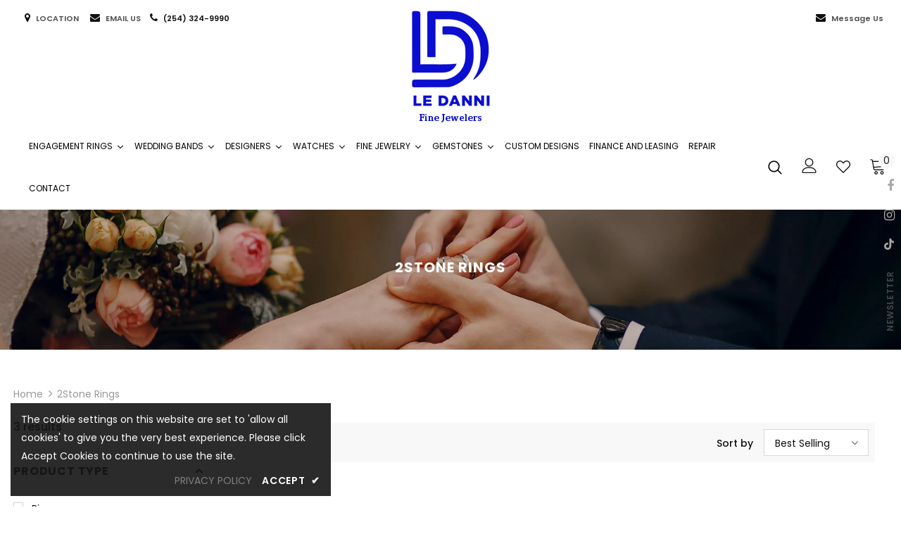

--- FILE ---
content_type: text/html; charset=utf-8
request_url: https://ledanni.com/collections/jewelry-rings-2stone-rings
body_size: 50225
content:
  <!doctype html>
<!--[if lt IE 7]><html class="no-js lt-ie9 lt-ie8 lt-ie7" lang="en"> <![endif]-->
<!--[if IE 7]><html class="no-js lt-ie9 lt-ie8" lang="en"> <![endif]-->
<!--[if IE 8]><html class="no-js lt-ie9" lang="en"> <![endif]-->
<!--[if IE 9 ]><html class="ie9 no-js"> <![endif]-->
<!--[if (gt IE 9)|!(IE)]><!--> <html class="no-js"> <!--<![endif]-->
<head>

  <!-- Basic page needs ================================================== -->
  <meta charset="utf-8">
  <meta http-equiv="X-UA-Compatible" content="IE=edge,chrome=1">
	
  <!-- Title and description ================================================== -->
  <title>
  Your Trusted Source for Jewelry - 2Stone Rings &ndash; Le Danni Fine Jewelers
  </title>

  
  <meta name="description" content="Celebrate your forever love, trust and togetherness with our amazing 2Stone Rings collection. Browse through our stylish collection to symbolize the eternity of your love.">
  

  <!-- Product meta ================================================== -->
  


  <meta property="og:type" content="website">
  <meta property="og:title" content="Your Trusted Source for Jewelry - 2Stone Rings">
  


  <meta property="og:description" content="Celebrate your forever love, trust and togetherness with our amazing 2Stone Rings collection. Browse through our stylish collection to symbolize the eternity of your love.">


  <meta property="og:url" content="https://ledanni.com/collections/jewelry-rings-2stone-rings">
  <meta property="og:site_name" content="Le Danni Fine Jewelers">
  <!-- /snippets/twitter-card.liquid -->









  <!-- Helpers ================================================== -->
  <link rel="canonical" href="https://ledanni.com/collections/jewelry-rings-2stone-rings">
  <link canonical-shop-url="https://ledanni.com/">
  <meta name="viewport" content="width=device-width,initial-scale=1">
  <link rel="preload" href="//ledanni.com/cdn/shop/t/5/assets/vendor.min.css?v=72559489221033970801742539156" as="style">
  <link rel="preload" href="//ledanni.com/cdn/shop/t/5/assets/theme-styles.css?v=118733383482633559781742539145" as="style">
  <link rel="preload" href="//ledanni.com/cdn/shop/t/5/assets/theme-styles-responsive.css?v=122515724365307624761742539129" as="style">
  <link rel="preload" href="//ledanni.com/cdn/shop/t/5/assets/theme-settings.css?v=103190030690709289321761568015" as="style">
  <link rel="preload" href="//ledanni.com/cdn/shop/t/5/assets/header-05.css?v=24831908534956197621742539149" as="style">
  <link rel="preload" href="//ledanni.com/cdn/shop/t/5/assets/header-06.css?v=39403790197983613701742539150" as="style">
  <link rel="preload" href="//ledanni.com/cdn/shop/t/5/assets/header-07.css?v=179497373394023130801742539151" as="style">
  <link rel="preload" href="//ledanni.com/cdn/shop/t/5/assets/header-08.css?v=32205214482966257211742539150" as="style">
  <link rel="preload" href="//ledanni.com/cdn/shop/t/5/assets/footer-06.css?v=168631434235552965541742539148" as="style">
  <link rel="preload" href="//ledanni.com/cdn/shop/t/5/assets/footer-07.css?v=90865872129427641541742539148" as="style">
  <link rel="preload" href="//ledanni.com/cdn/shop/t/5/assets/footer-08.css?v=17161311055609253561742539149" as="style">
  <link rel="preload" href="//ledanni.com/cdn/shop/t/5/assets/footer-09.css?v=31723816694365087181742539149" as="style">
  <link rel="preload" href="//ledanni.com/cdn/shop/t/5/assets/product-skin.css?v=41436210070572299331742539154" as="style">
  <link rel="preload" href="//ledanni.com/cdn/shop/t/5/assets/layout_style_1170.css?v=2921510718573639591742539153" as="style">
  <link rel="preload" href="//ledanni.com/cdn/shop/t/5/assets/layout_style_fullwidth.css?v=139908533630461757151742539151" as="style">
  <link rel="preload" href="//ledanni.com/cdn/shop/t/5/assets/layout_style_flower.css?v=46301794337413993831742539153" as="style">
  <link rel="preload" href="//ledanni.com/cdn/shop/t/5/assets/layout_style_suppermarket.css?v=46640352603034677401742539154" as="style">
  <link rel="preload" href="//ledanni.com/cdn/shop/t/5/assets/layout_style_surfup.css?v=146903030293323909321742539154" as="style">
  <link rel="preload" href="//ledanni.com/cdn/shop/t/5/assets/product-supermarket.css?v=170335124466183254751742539154" as="style">
  <link rel="preload" href="//ledanni.com/cdn/shop/t/5/assets/jquery.min.js?v=56888366816115934351742539155" as="script">

  <!-- Favicon -->
  
  <link rel="shortcut icon" href="//ledanni.com/cdn/shop/files/logo_top_44398bed-37f6-4d26-b352-a5062ba928ee_32x32.png?v=1665472556" type="image/png">
  
  
  <!-- Styles -->
  <style>
    

        
        
        
        

        @font-face { font-display: swap;
  font-family: Poppins;
  font-weight: 400;
  font-style: normal;
  src: url("//ledanni.com/cdn/fonts/poppins/poppins_n4.0ba78fa5af9b0e1a374041b3ceaadf0a43b41362.woff2") format("woff2"),
       url("//ledanni.com/cdn/fonts/poppins/poppins_n4.214741a72ff2596839fc9760ee7a770386cf16ca.woff") format("woff");
}

        @font-face { font-display: swap;
  font-family: Poppins;
  font-weight: 500;
  font-style: normal;
  src: url("//ledanni.com/cdn/fonts/poppins/poppins_n5.ad5b4b72b59a00358afc706450c864c3c8323842.woff2") format("woff2"),
       url("//ledanni.com/cdn/fonts/poppins/poppins_n5.33757fdf985af2d24b32fcd84c9a09224d4b2c39.woff") format("woff");
}

        @font-face { font-display: swap;
  font-family: Poppins;
  font-weight: 600;
  font-style: normal;
  src: url("//ledanni.com/cdn/fonts/poppins/poppins_n6.aa29d4918bc243723d56b59572e18228ed0786f6.woff2") format("woff2"),
       url("//ledanni.com/cdn/fonts/poppins/poppins_n6.5f815d845fe073750885d5b7e619ee00e8111208.woff") format("woff");
}

        @font-face { font-display: swap;
  font-family: Poppins;
  font-weight: 700;
  font-style: normal;
  src: url("//ledanni.com/cdn/fonts/poppins/poppins_n7.56758dcf284489feb014a026f3727f2f20a54626.woff2") format("woff2"),
       url("//ledanni.com/cdn/fonts/poppins/poppins_n7.f34f55d9b3d3205d2cd6f64955ff4b36f0cfd8da.woff") format("woff");
}


		    

        
			      
        
    
    :root {
      --font_size: 14px;
      --font_size_minus1: 13px;
      --font_size_minus2: 12px;
      --font_size_minus3: 11px;
      --font_size_minus4: 10px;
      --font_size_plus1: 15px;
      --font_size_plus2: 16px;
      --font_size_plus3: 17px;
      --font_size_plus4: 18px;
      --font_size_plus5: 19px;
      --font_size_plus6: 20px;
      --font_size_plus7: 21px;
      --font_size_plus8: 22px;
      --font_size_plus9: 23px;
      --font_size_plus10: 24px;
      --font_size_plus11: 25px;
      --font_size_plus12: 26px;
      --font_size_plus13: 27px;
      --font_size_plus14: 28px;
      --font_size_plus16: 30px;
      --font_size_plus18: 32px;
      --font_size_plus21: 35px;
      --font_size_plus22: 36px;
      --font_size_plus23: 37px;
      --font_size_plus24: 38px;
      --font_size_plus33: 47px;

	  --fonts_name: Poppins,sans-serif;
	  --fonts_name_2: Poppins,sans-serif;

      /* Color */
      --body_bg: #ffffff;
      --body_color: #0f0f0f;
      --link_color: #505050;
      --link_color_hover: #232323;

      /* Breadcrumb */
      --breadcrumb_color : #999999;
      --breadcrumb_text_transform : capitalize;

      /* Header and Title */
      --page_title_font_size: 20px;
      --page_title_font_size_minus4: 16px;
      --page_title_font_size_plus5: 25px;
      --page_title_color: #232323;
      --page_title_text_align : left;

      /* Product  */
      --product_text_transform : none;
      --product_name_text_align : center;
      --color_title_pr: #232323;
      --color_title_pr_hover: #232323;
      --color_vendor : #232323;
      --sale_text : #ffffff;
      --bg_sale : #e95144;
      --custom_label_text : #ffffff;
      --custom_label_bg : #323232;
      --bundle_label_text : #ffffff;
      --bundle_label_bg : #232323;
      --new_label_text : rgba(0,0,0,0);
      --new_label_bg : rgba(0,0,0,0);
      --new_label_border : rgba(0,0,0,0);
      --sold_out_text : #ffffff;
      --bg_sold_out : #c1c1c1;
      --color_price: #232323;
      --color_price_sale: #e95144;
      --color_compare_price: #969696;
      --color_compare_product: #3c3c3c;
      
        --color_quick_view: rgba(255, 255, 255, 0.7);
        --bg_quick_view: rgba(0, 0, 0, 0.8);
      
      --color_wishlist: #e95144;
      --bg_wishlist: #ffffff;
      --bg_wishlist_active: #fdfdfd;


      /* Button 1 */
      --background_1: rgba(0,0,0,0);
      --color_1 : #0f0f0f;
      --border_1 : #232323;

      /* Button 2 */
      --background_2: #080bd2;
      --color_2 : #f8f8f8;
      --border_2 : #f8f8f8;

      /* Button 3 */
      --background_3: #080bd2;
      --color_3 : #ffffff;
      --border_3 : #080bd2;

      /* Button Add To Cart */
      --color_add_to_cart : #fff;
      --border_add_to_cart : #000;
      --background_add_to_cart : #000;

      --color_add_to_cart_hover : #000;
      --border_add_to_cart_hover : #000;
      --background_add_to_cart_hover : #fff;


      /* Button */
      
        --button_font_family: Poppins,sans-serif;
      
      --button_font_size: px;
      --button_font_weight: ;
      --button_border_radius: px;
      --button_border_width: px;
      --button_border_style: ;
      --button_text_align: ;
      --button_text_transform: ;
      --button_letter_spacing: ;
      --button_padding_top: px;
      --button_padding_bottom: px;
      --button_padding_left: px;
      --button_padding_right: px;

      

      /* Border Color */
      --border_widget_title : #e0e0e0;
      --border_color_1 : #ebebeb;
      --border_color_2: #e7e7e7;
      --border_page_title: #eaeaea;
      --border_input: #cbcbcb;
      --border_checkbox: #d0d0d0;
      --border_dropdown: #dadada;
      --border_bt_sidebar : #f6f6f6;
      --color_ipt: #3c3c3c;
      --color_icon_drop: #6b6b6b;

      
      --color_slick_arrow: #323232;
      --color_border_slick_arrow: #323232;
      --color_bg_slick_arrow: #ffffff;
      

      /*color Mobile*/

      --color_menu_mb: #232323;
      --color_menu_level3: #3c3c3c;

      /* Mixin ================= */
      
          --padding_btn: 7px 15px 7px;
          --padding_btn_bundle: 10px 15px 8px 15px;
          --padding_btn_qv_add_to_cart: 12px 15px 10px;
          --font_size_btn: 15px;
          --letter_spacing_btn: .05em;
      

      
      
          --color-price-box: var(--color_compare_price);
      

      --color_review: #232323;
      --color_review_empty: #232323;

      --border-product-image: #e6e6e6;

      
      --border-radius-17: 0;
      --border-radius-50: 0;
      
    }
</style>
  <link href="//ledanni.com/cdn/shop/t/5/assets/vendor.min.css?v=72559489221033970801742539156" rel="stylesheet" type="text/css" media="all" />
<link href="//ledanni.com/cdn/shop/t/5/assets/theme-styles.css?v=118733383482633559781742539145" rel="stylesheet" type="text/css" media="all" />
<link href="//ledanni.com/cdn/shop/t/5/assets/theme-styles-responsive.css?v=122515724365307624761742539129" rel="stylesheet" type="text/css" media="all" />
<link href="//ledanni.com/cdn/shop/t/5/assets/theme-settings.css?v=103190030690709289321761568015" rel="stylesheet" type="text/css" media="all" />

<link href="//apps.avalonsolution.com/apps/shopifyB2C/css/global.css" rel="stylesheet" type="text/css" media="all" />
<link href="//ledanni.com/cdn/shop/t/5/assets/style.css?v=57736305842721264581742539155" rel="stylesheet" type="text/css" media="all" />
<link href="//ledanni.com/cdn/shop/t/5/assets/custom.css?v=184280159507613973661759212581" rel="stylesheet" type="text/css" media="all" />




































  
   <!-- Scripts -->
  <script src="//ledanni.com/cdn/shop/t/5/assets/jquery.min.js?v=56888366816115934351742539155" type="text/javascript"></script>
<script src="//ledanni.com/cdn/shop/t/5/assets/jquery-cookie.min.js?v=72365755745404048181742539154" type="text/javascript"></script>
<script src="//ledanni.com/cdn/shop/t/5/assets/lazysizes.min.js?v=84414966064882348651742539153" type="text/javascript"></script>

<script src="//apps.avalonsolution.com/apps/shopifyB2C/js/global.js" type="text/javascript"></script>
<script src="//ledanni.com/cdn/shop/t/5/assets/storeinfo.js?v=94932752862813968691767162792" type="text/javascript"></script>


<script>
  	window.lazySizesConfig = window.lazySizesConfig || {};
    lazySizesConfig.loadMode = 1;
    window.lazySizesConfig.init = false;
    lazySizes.init();
  
    window.ajax_cart = "upsell";
    window.money_format = "${{amount}}";//"${{amount}} USD";
    window.shop_currency = "USD";
    window.show_multiple_currencies = false;
    window.use_color_swatch = true;
    window.color_swatch_style = "normal";
    window.enable_sidebar_multiple_choice = true;
    window.file_url = "//ledanni.com/cdn/shop/files/?1441";
    window.asset_url = "";
    window.router = "";
    window.swatch_recently = "color";
    window.label_sale = "label_sale";
    window.layout_style = "layout_style_1";
    window.product_style = "grouped";
    window.category_style = "default";
    window.layout_body = "full";
    
    window.inventory_text = {
        in_stock: "In stock",
        many_in_stock: "Many in stock",
        out_of_stock: "Out of stock",
        add_to_cart: "Add to Bag",
        add_all_to_cart: "Add all to Bag",
        sold_out: "Sold Out",
        select_options : "Select options",
        unavailable: "Sold Out",
        view_all_collection: "View All",
        no_more_product: "No more product",
        show_options: "Show Variants",
        hide_options: "Hide Variants",
        adding : "Adding",
        thank_you : "Thank You",
        add_more : "Add More",
        cart_feedback : "Added",
        add_wishlist : "Add to Wish List",
        remove_wishlist : "Remove Wish List",
        add_wishlist_1 : "Add to wishlist",
        remove_wishlist_1 : "Remove wishlist",
        previous: "Prev",
        next: "Next",
      	pre_order : "Pre Order",
        hotStock: "Hurry up! only [inventory] left",
        view_more: "View All",
        view_less : "View Less",
        show_more: "Show More",
        show_less : "Show Less",
        days : "Days",
        hours : "Hours",
        mins : "Mins",
        secs : "Secs",

        customlabel: "Custom Label",
        newlabel: "New",
        salelabel: "Sale",
        soldoutlabel: "Sold Out",
        bundlelabel: "Bundle",

        message_compare : "You must select at least two products to compare!",
        message_iscart : "is added to your shopping cart.",

        add_compare : "Add to compare",
        remove_compare : "Remove compare",
        remove: "Remove",
        warning_quantity: "Maximum quantity",
    };
    window.multi_lang = false;
    window.infinity_scroll_feature = true;
    window.newsletter_popup = true;
    window.hidden_newsletter = false;
    window.option_ptoduct1 = "size";
    window.option_ptoduct2 = "color";
    window.option_ptoduct3 = "option 3"

    /* Free Shipping Message */
    window.free_shipping_color1 = "#F44336";  
    window.free_shipping_color2 = "#FF9800";
    window.free_shipping_color3 = "#69c69c";
    window.free_shipping_price = 800;
    window.free_shipping_text = {
        free_shipping_message_1: "You qualify for free shipping!",
        free_shipping_message_2:"Only",
        free_shipping_message_3: "away from",
        free_shipping_message_4: "free shipping",
        free_shipping_1: "Free",
        free_shipping_2: "TBD",
    }

</script>




  <!-- Header hook for plugins ================================ -->
  <script>window.performance && window.performance.mark && window.performance.mark('shopify.content_for_header.start');</script><meta name="facebook-domain-verification" content="433lbofpnnfh8pwt1uo25h3r7ues8h">
<meta id="shopify-digital-wallet" name="shopify-digital-wallet" content="/66314731754/digital_wallets/dialog">
<meta name="shopify-checkout-api-token" content="fd5aefaf24610bfc8ecdcfb566199222">
<link rel="alternate" type="application/atom+xml" title="Feed" href="/collections/jewelry-rings-2stone-rings.atom" />
<link rel="alternate" type="application/json+oembed" href="https://ledanni.com/collections/jewelry-rings-2stone-rings.oembed">
<script async="async" src="/checkouts/internal/preloads.js?locale=en-US"></script>
<link rel="preconnect" href="https://shop.app" crossorigin="anonymous">
<script async="async" src="https://shop.app/checkouts/internal/preloads.js?locale=en-US&shop_id=66314731754" crossorigin="anonymous"></script>
<script id="apple-pay-shop-capabilities" type="application/json">{"shopId":66314731754,"countryCode":"US","currencyCode":"USD","merchantCapabilities":["supports3DS"],"merchantId":"gid:\/\/shopify\/Shop\/66314731754","merchantName":"Le Danni Fine Jewelers","requiredBillingContactFields":["postalAddress","email","phone"],"requiredShippingContactFields":["postalAddress","email","phone"],"shippingType":"shipping","supportedNetworks":["visa","masterCard","amex","discover","elo","jcb"],"total":{"type":"pending","label":"Le Danni Fine Jewelers","amount":"1.00"},"shopifyPaymentsEnabled":true,"supportsSubscriptions":true}</script>
<script id="shopify-features" type="application/json">{"accessToken":"fd5aefaf24610bfc8ecdcfb566199222","betas":["rich-media-storefront-analytics"],"domain":"ledanni.com","predictiveSearch":true,"shopId":66314731754,"locale":"en"}</script>
<script>var Shopify = Shopify || {};
Shopify.shop = "le-danni.myshopify.com";
Shopify.locale = "en";
Shopify.currency = {"active":"USD","rate":"1.0"};
Shopify.country = "US";
Shopify.theme = {"name":"Avalon Updated With Filter","id":140970033386,"schema_name":"Ella","schema_version":"4.5.0","theme_store_id":null,"role":"main"};
Shopify.theme.handle = "null";
Shopify.theme.style = {"id":null,"handle":null};
Shopify.cdnHost = "ledanni.com/cdn";
Shopify.routes = Shopify.routes || {};
Shopify.routes.root = "/";</script>
<script type="module">!function(o){(o.Shopify=o.Shopify||{}).modules=!0}(window);</script>
<script>!function(o){function n(){var o=[];function n(){o.push(Array.prototype.slice.apply(arguments))}return n.q=o,n}var t=o.Shopify=o.Shopify||{};t.loadFeatures=n(),t.autoloadFeatures=n()}(window);</script>
<script>
  window.ShopifyPay = window.ShopifyPay || {};
  window.ShopifyPay.apiHost = "shop.app\/pay";
  window.ShopifyPay.redirectState = null;
</script>
<script id="shop-js-analytics" type="application/json">{"pageType":"collection"}</script>
<script defer="defer" async type="module" src="//ledanni.com/cdn/shopifycloud/shop-js/modules/v2/client.init-shop-cart-sync_C5BV16lS.en.esm.js"></script>
<script defer="defer" async type="module" src="//ledanni.com/cdn/shopifycloud/shop-js/modules/v2/chunk.common_CygWptCX.esm.js"></script>
<script type="module">
  await import("//ledanni.com/cdn/shopifycloud/shop-js/modules/v2/client.init-shop-cart-sync_C5BV16lS.en.esm.js");
await import("//ledanni.com/cdn/shopifycloud/shop-js/modules/v2/chunk.common_CygWptCX.esm.js");

  window.Shopify.SignInWithShop?.initShopCartSync?.({"fedCMEnabled":true,"windoidEnabled":true});

</script>
<script>
  window.Shopify = window.Shopify || {};
  if (!window.Shopify.featureAssets) window.Shopify.featureAssets = {};
  window.Shopify.featureAssets['shop-js'] = {"shop-cart-sync":["modules/v2/client.shop-cart-sync_ZFArdW7E.en.esm.js","modules/v2/chunk.common_CygWptCX.esm.js"],"init-fed-cm":["modules/v2/client.init-fed-cm_CmiC4vf6.en.esm.js","modules/v2/chunk.common_CygWptCX.esm.js"],"shop-button":["modules/v2/client.shop-button_tlx5R9nI.en.esm.js","modules/v2/chunk.common_CygWptCX.esm.js"],"shop-cash-offers":["modules/v2/client.shop-cash-offers_DOA2yAJr.en.esm.js","modules/v2/chunk.common_CygWptCX.esm.js","modules/v2/chunk.modal_D71HUcav.esm.js"],"init-windoid":["modules/v2/client.init-windoid_sURxWdc1.en.esm.js","modules/v2/chunk.common_CygWptCX.esm.js"],"shop-toast-manager":["modules/v2/client.shop-toast-manager_ClPi3nE9.en.esm.js","modules/v2/chunk.common_CygWptCX.esm.js"],"init-shop-email-lookup-coordinator":["modules/v2/client.init-shop-email-lookup-coordinator_B8hsDcYM.en.esm.js","modules/v2/chunk.common_CygWptCX.esm.js"],"init-shop-cart-sync":["modules/v2/client.init-shop-cart-sync_C5BV16lS.en.esm.js","modules/v2/chunk.common_CygWptCX.esm.js"],"avatar":["modules/v2/client.avatar_BTnouDA3.en.esm.js"],"pay-button":["modules/v2/client.pay-button_FdsNuTd3.en.esm.js","modules/v2/chunk.common_CygWptCX.esm.js"],"init-customer-accounts":["modules/v2/client.init-customer-accounts_DxDtT_ad.en.esm.js","modules/v2/client.shop-login-button_C5VAVYt1.en.esm.js","modules/v2/chunk.common_CygWptCX.esm.js","modules/v2/chunk.modal_D71HUcav.esm.js"],"init-shop-for-new-customer-accounts":["modules/v2/client.init-shop-for-new-customer-accounts_ChsxoAhi.en.esm.js","modules/v2/client.shop-login-button_C5VAVYt1.en.esm.js","modules/v2/chunk.common_CygWptCX.esm.js","modules/v2/chunk.modal_D71HUcav.esm.js"],"shop-login-button":["modules/v2/client.shop-login-button_C5VAVYt1.en.esm.js","modules/v2/chunk.common_CygWptCX.esm.js","modules/v2/chunk.modal_D71HUcav.esm.js"],"init-customer-accounts-sign-up":["modules/v2/client.init-customer-accounts-sign-up_CPSyQ0Tj.en.esm.js","modules/v2/client.shop-login-button_C5VAVYt1.en.esm.js","modules/v2/chunk.common_CygWptCX.esm.js","modules/v2/chunk.modal_D71HUcav.esm.js"],"shop-follow-button":["modules/v2/client.shop-follow-button_Cva4Ekp9.en.esm.js","modules/v2/chunk.common_CygWptCX.esm.js","modules/v2/chunk.modal_D71HUcav.esm.js"],"checkout-modal":["modules/v2/client.checkout-modal_BPM8l0SH.en.esm.js","modules/v2/chunk.common_CygWptCX.esm.js","modules/v2/chunk.modal_D71HUcav.esm.js"],"lead-capture":["modules/v2/client.lead-capture_Bi8yE_yS.en.esm.js","modules/v2/chunk.common_CygWptCX.esm.js","modules/v2/chunk.modal_D71HUcav.esm.js"],"shop-login":["modules/v2/client.shop-login_D6lNrXab.en.esm.js","modules/v2/chunk.common_CygWptCX.esm.js","modules/v2/chunk.modal_D71HUcav.esm.js"],"payment-terms":["modules/v2/client.payment-terms_CZxnsJam.en.esm.js","modules/v2/chunk.common_CygWptCX.esm.js","modules/v2/chunk.modal_D71HUcav.esm.js"]};
</script>
<script>(function() {
  var isLoaded = false;
  function asyncLoad() {
    if (isLoaded) return;
    isLoaded = true;
    var urls = ["https:\/\/cdn.shopify.com\/s\/files\/1\/0663\/1473\/1754\/t\/2\/assets\/affirmShopify.js?v=1677222237\u0026shop=le-danni.myshopify.com","https:\/\/platform-api.sharethis.com\/js\/sharethis.js?shop=le-danni.myshopify.com#property=66b5c0afe5d1da0019713ce0\u0026product=inline-share-buttons\u0026source=inline-share-buttons-shopify\u0026ver=1723189129"];
    for (var i = 0; i < urls.length; i++) {
      var s = document.createElement('script');
      s.type = 'text/javascript';
      s.async = true;
      s.src = urls[i];
      var x = document.getElementsByTagName('script')[0];
      x.parentNode.insertBefore(s, x);
    }
  };
  if(window.attachEvent) {
    window.attachEvent('onload', asyncLoad);
  } else {
    window.addEventListener('load', asyncLoad, false);
  }
})();</script>
<script id="__st">var __st={"a":66314731754,"offset":-21600,"reqid":"32dbe968-e06e-4758-ac87-21de7feca1b3-1768755546","pageurl":"ledanni.com\/collections\/jewelry-rings-2stone-rings","u":"35ba47606c57","p":"collection","rtyp":"collection","rid":423818166506};</script>
<script>window.ShopifyPaypalV4VisibilityTracking = true;</script>
<script id="captcha-bootstrap">!function(){'use strict';const t='contact',e='account',n='new_comment',o=[[t,t],['blogs',n],['comments',n],[t,'customer']],c=[[e,'customer_login'],[e,'guest_login'],[e,'recover_customer_password'],[e,'create_customer']],r=t=>t.map((([t,e])=>`form[action*='/${t}']:not([data-nocaptcha='true']) input[name='form_type'][value='${e}']`)).join(','),a=t=>()=>t?[...document.querySelectorAll(t)].map((t=>t.form)):[];function s(){const t=[...o],e=r(t);return a(e)}const i='password',u='form_key',d=['recaptcha-v3-token','g-recaptcha-response','h-captcha-response',i],f=()=>{try{return window.sessionStorage}catch{return}},m='__shopify_v',_=t=>t.elements[u];function p(t,e,n=!1){try{const o=window.sessionStorage,c=JSON.parse(o.getItem(e)),{data:r}=function(t){const{data:e,action:n}=t;return t[m]||n?{data:e,action:n}:{data:t,action:n}}(c);for(const[e,n]of Object.entries(r))t.elements[e]&&(t.elements[e].value=n);n&&o.removeItem(e)}catch(o){console.error('form repopulation failed',{error:o})}}const l='form_type',E='cptcha';function T(t){t.dataset[E]=!0}const w=window,h=w.document,L='Shopify',v='ce_forms',y='captcha';let A=!1;((t,e)=>{const n=(g='f06e6c50-85a8-45c8-87d0-21a2b65856fe',I='https://cdn.shopify.com/shopifycloud/storefront-forms-hcaptcha/ce_storefront_forms_captcha_hcaptcha.v1.5.2.iife.js',D={infoText:'Protected by hCaptcha',privacyText:'Privacy',termsText:'Terms'},(t,e,n)=>{const o=w[L][v],c=o.bindForm;if(c)return c(t,g,e,D).then(n);var r;o.q.push([[t,g,e,D],n]),r=I,A||(h.body.append(Object.assign(h.createElement('script'),{id:'captcha-provider',async:!0,src:r})),A=!0)});var g,I,D;w[L]=w[L]||{},w[L][v]=w[L][v]||{},w[L][v].q=[],w[L][y]=w[L][y]||{},w[L][y].protect=function(t,e){n(t,void 0,e),T(t)},Object.freeze(w[L][y]),function(t,e,n,w,h,L){const[v,y,A,g]=function(t,e,n){const i=e?o:[],u=t?c:[],d=[...i,...u],f=r(d),m=r(i),_=r(d.filter((([t,e])=>n.includes(e))));return[a(f),a(m),a(_),s()]}(w,h,L),I=t=>{const e=t.target;return e instanceof HTMLFormElement?e:e&&e.form},D=t=>v().includes(t);t.addEventListener('submit',(t=>{const e=I(t);if(!e)return;const n=D(e)&&!e.dataset.hcaptchaBound&&!e.dataset.recaptchaBound,o=_(e),c=g().includes(e)&&(!o||!o.value);(n||c)&&t.preventDefault(),c&&!n&&(function(t){try{if(!f())return;!function(t){const e=f();if(!e)return;const n=_(t);if(!n)return;const o=n.value;o&&e.removeItem(o)}(t);const e=Array.from(Array(32),(()=>Math.random().toString(36)[2])).join('');!function(t,e){_(t)||t.append(Object.assign(document.createElement('input'),{type:'hidden',name:u})),t.elements[u].value=e}(t,e),function(t,e){const n=f();if(!n)return;const o=[...t.querySelectorAll(`input[type='${i}']`)].map((({name:t})=>t)),c=[...d,...o],r={};for(const[a,s]of new FormData(t).entries())c.includes(a)||(r[a]=s);n.setItem(e,JSON.stringify({[m]:1,action:t.action,data:r}))}(t,e)}catch(e){console.error('failed to persist form',e)}}(e),e.submit())}));const S=(t,e)=>{t&&!t.dataset[E]&&(n(t,e.some((e=>e===t))),T(t))};for(const o of['focusin','change'])t.addEventListener(o,(t=>{const e=I(t);D(e)&&S(e,y())}));const B=e.get('form_key'),M=e.get(l),P=B&&M;t.addEventListener('DOMContentLoaded',(()=>{const t=y();if(P)for(const e of t)e.elements[l].value===M&&p(e,B);[...new Set([...A(),...v().filter((t=>'true'===t.dataset.shopifyCaptcha))])].forEach((e=>S(e,t)))}))}(h,new URLSearchParams(w.location.search),n,t,e,['guest_login'])})(!0,!0)}();</script>
<script integrity="sha256-4kQ18oKyAcykRKYeNunJcIwy7WH5gtpwJnB7kiuLZ1E=" data-source-attribution="shopify.loadfeatures" defer="defer" src="//ledanni.com/cdn/shopifycloud/storefront/assets/storefront/load_feature-a0a9edcb.js" crossorigin="anonymous"></script>
<script crossorigin="anonymous" defer="defer" src="//ledanni.com/cdn/shopifycloud/storefront/assets/shopify_pay/storefront-65b4c6d7.js?v=20250812"></script>
<script data-source-attribution="shopify.dynamic_checkout.dynamic.init">var Shopify=Shopify||{};Shopify.PaymentButton=Shopify.PaymentButton||{isStorefrontPortableWallets:!0,init:function(){window.Shopify.PaymentButton.init=function(){};var t=document.createElement("script");t.src="https://ledanni.com/cdn/shopifycloud/portable-wallets/latest/portable-wallets.en.js",t.type="module",document.head.appendChild(t)}};
</script>
<script data-source-attribution="shopify.dynamic_checkout.buyer_consent">
  function portableWalletsHideBuyerConsent(e){var t=document.getElementById("shopify-buyer-consent"),n=document.getElementById("shopify-subscription-policy-button");t&&n&&(t.classList.add("hidden"),t.setAttribute("aria-hidden","true"),n.removeEventListener("click",e))}function portableWalletsShowBuyerConsent(e){var t=document.getElementById("shopify-buyer-consent"),n=document.getElementById("shopify-subscription-policy-button");t&&n&&(t.classList.remove("hidden"),t.removeAttribute("aria-hidden"),n.addEventListener("click",e))}window.Shopify?.PaymentButton&&(window.Shopify.PaymentButton.hideBuyerConsent=portableWalletsHideBuyerConsent,window.Shopify.PaymentButton.showBuyerConsent=portableWalletsShowBuyerConsent);
</script>
<script data-source-attribution="shopify.dynamic_checkout.cart.bootstrap">document.addEventListener("DOMContentLoaded",(function(){function t(){return document.querySelector("shopify-accelerated-checkout-cart, shopify-accelerated-checkout")}if(t())Shopify.PaymentButton.init();else{new MutationObserver((function(e,n){t()&&(Shopify.PaymentButton.init(),n.disconnect())})).observe(document.body,{childList:!0,subtree:!0})}}));
</script>
<link id="shopify-accelerated-checkout-styles" rel="stylesheet" media="screen" href="https://ledanni.com/cdn/shopifycloud/portable-wallets/latest/accelerated-checkout-backwards-compat.css" crossorigin="anonymous">
<style id="shopify-accelerated-checkout-cart">
        #shopify-buyer-consent {
  margin-top: 1em;
  display: inline-block;
  width: 100%;
}

#shopify-buyer-consent.hidden {
  display: none;
}

#shopify-subscription-policy-button {
  background: none;
  border: none;
  padding: 0;
  text-decoration: underline;
  font-size: inherit;
  cursor: pointer;
}

#shopify-subscription-policy-button::before {
  box-shadow: none;
}

      </style>

<script>window.performance && window.performance.mark && window.performance.mark('shopify.content_for_header.end');</script>

  <!--[if lt IE 9]>
  <script src="//html5shiv.googlecode.com/svn/trunk/html5.js" type="text/javascript"></script>
  <![endif]-->

  
  
  
  <script>


  (function() {
  function asyncLoad() {
    var url = "https:\/\/formbuilder.hulkapps.com\/skeletopapp.js";
      var s = document.createElement('script');
      s.type = 'text/javascript';
      s.async = true;
      s.src = url;
      var x = document.getElementsByTagName('script')[0];
      x.parentNode.insertBefore(s, x);
  };
  if(window.attachEvent) {
    window.attachEvent('onload', asyncLoad);
  } else {
    window.addEventListener('load', asyncLoad, false);
  }
})();
  
  
</script>
  <script>

    Shopify.productOptionsMap = {};
    Shopify.quickViewOptionsMap = {};

    Shopify.updateOptionsInSelector = function(selectorIndex, wrapperSlt) {
        Shopify.optionsMap = wrapperSlt === '.product' ? Shopify.productOptionsMap : Shopify.quickViewOptionsMap;

        switch (selectorIndex) {
            case 0:
                var key = 'root';
                var selector = $(wrapperSlt + ' .single-option-selector:eq(0)');
                break;
            case 1:
                var key = $(wrapperSlt + ' .single-option-selector:eq(0)').val();
                var selector = $(wrapperSlt + ' .single-option-selector:eq(1)');
                break;
            case 2:
                var key = $(wrapperSlt + ' .single-option-selector:eq(0)').val();
                key += ' / ' + $(wrapperSlt + ' .single-option-selector:eq(1)').val();
                var selector = $(wrapperSlt + ' .single-option-selector:eq(2)');
        }

        var initialValue = selector.val();
        selector.empty();

        var availableOptions = Shopify.optionsMap[key];

        if (availableOptions && availableOptions.length) {
            for (var i = 0; i < availableOptions.length; i++) {
                var option = availableOptions[i].replace('-sold-out','');
                var newOption = $('<option></option>').val(option).html(option);

                selector.append(newOption);
            }

            $(wrapperSlt + ' .swatch[data-option-index="' + selectorIndex + '"] .swatch-element').each(function() {
                // debugger;
                if ($.inArray($(this).attr('data-value'), availableOptions) !== -1) {
                    $(this).addClass('available').removeClass('soldout').find(':radio').prop('disabled',false).prop('checked',true);
                }
                else {
                    if ($.inArray($(this).attr('data-value') + '-sold-out', availableOptions) !== -1) {
                        $(this).addClass('available').addClass('soldout').find(':radio').prop('disabled',false).prop('checked',true);
                    } else {
                        $(this).removeClass('available').addClass('soldout').find(':radio').prop('disabled',true).prop('checked',false);
                    }
                    
                }
            });

            if ($.inArray(initialValue, availableOptions) !== -1) {
                selector.val(initialValue);
            }

            selector.trigger('change');
        };
    };

    Shopify.linkOptionSelectors = function(product, wrapperSlt, check) {
        // Building our mapping object.
        Shopify.optionsMap = wrapperSlt === '.product' ? Shopify.productOptionsMap : Shopify.quickViewOptionsMap;
        var arr_1= [],
            arr_2= [],
            arr_3= [];

        Shopify.optionsMap['root'] == [];
        for (var i = 0; i < product.variants.length; i++) {
            var variant = product.variants[i];
            if (variant) {
                var key1 = variant.option1;
                var key2 = variant.option1 + ' / ' + variant.option2;
                Shopify.optionsMap[key1] = [];
                Shopify.optionsMap[key2] = [];
            }
        }
        for (var i = 0; i < product.variants.length; i++) {
            var variant = product.variants[i];
            if (variant) {
                if (window.use_color_swatch) {
                    if (variant.available) {
                        // Gathering values for the 1st drop-down.
                        Shopify.optionsMap['root'] = Shopify.optionsMap['root'] || [];

                        // if ($.inArray(variant.option1 + '-sold-out', Shopify.optionsMap['root']) !== -1) {
                        //     Shopify.optionsMap['root'].pop();
                        // } 

                        arr_1.push(variant.option1);
                        arr_1 = $.unique(arr_1);

                        Shopify.optionsMap['root'].push(variant.option1);

                        Shopify.optionsMap['root'] = Shopify.uniq(Shopify.optionsMap['root']);

                        // Gathering values for the 2nd drop-down.
                        if (product.options.length > 1) {
                        var key = variant.option1;
                            Shopify.optionsMap[key] = Shopify.optionsMap[key] || [];
                            // if ($.inArray(variant.option2 + '-sold-out', Shopify.optionsMap[key]) !== -1) {
                            //     Shopify.optionsMap[key].pop();
                            // } 
                            Shopify.optionsMap[key].push(variant.option2);
                            if ($.inArray(variant.option2, arr_2) === -1) {
                                arr_2.push(variant.option2);
                                arr_2 = $.unique(arr_2);
                            }
                            Shopify.optionsMap[key] = Shopify.uniq(Shopify.optionsMap[key]);
                        }

                        // Gathering values for the 3rd drop-down.
                        if (product.options.length === 3) {
                            var key = variant.option1 + ' / ' + variant.option2;
                            Shopify.optionsMap[key] = Shopify.optionsMap[key] || [];
                            Shopify.optionsMap[key].push(variant.option3);

                            if ($.inArray(variant.option3, arr_3) === -1) {
                                arr_3.push(variant.option3);
                                arr_3 = $.unique(arr_3);
                            }
                            
                            Shopify.optionsMap[key] = Shopify.uniq(Shopify.optionsMap[key]);
                        }
                    } else {
                        // Gathering values for the 1st drop-down.
                        Shopify.optionsMap['root'] = Shopify.optionsMap['root'] || [];
                        if ($.inArray(variant.option1, arr_1) === -1) {
                            Shopify.optionsMap['root'].push(variant.option1 + '-sold-out');
                        }
                        
                        Shopify.optionsMap['root'] = Shopify.uniq(Shopify.optionsMap['root']);

                        // Gathering values for the 2nd drop-down.
                        if (product.options.length > 1) {
                            var key = variant.option1;
                            Shopify.optionsMap[key] = Shopify.optionsMap[key] || [];
                            // Shopify.optionsMap[key].push(variant.option2);

                            // if ($.inArray(variant.option2, arr_2) === -1) {
                                Shopify.optionsMap[key].push(variant.option2 + '-sold-out');
                            // }
                            
                            Shopify.optionsMap[key] = Shopify.uniq(Shopify.optionsMap[key]);
                        }

                        // Gathering values for the 3rd drop-down.
                        if (product.options.length === 3) {
                            var key = variant.option1 + ' / ' + variant.option2;
                            Shopify.optionsMap[key] = Shopify.optionsMap[key] || [];
//                             if ($.inArray(variant.option3, arr_3) === -1) {
                                Shopify.optionsMap[key].push(variant.option3 + '-sold-out');
//                             }
                            Shopify.optionsMap[key] = Shopify.uniq(Shopify.optionsMap[key]);
                        }

                    }
                } else {
                    // Gathering values for the 1st drop-down.
                    if (check) {
                        if (variant.available) {
                            Shopify.optionsMap['root'] = Shopify.optionsMap['root'] || [];
                            Shopify.optionsMap['root'].push(variant.option1);
                            Shopify.optionsMap['root'] = Shopify.uniq(Shopify.optionsMap['root']);

                            // Gathering values for the 2nd drop-down.
                            if (product.options.length > 1) {
                            var key = variant.option1;
                                Shopify.optionsMap[key] = Shopify.optionsMap[key] || [];
                                Shopify.optionsMap[key].push(variant.option2);
                                Shopify.optionsMap[key] = Shopify.uniq(Shopify.optionsMap[key]);
                            }

                            // Gathering values for the 3rd drop-down.
                            if (product.options.length === 3) {
                                var key = variant.option1 + ' / ' + variant.option2;
                                Shopify.optionsMap[key] = Shopify.optionsMap[key] || [];
                                Shopify.optionsMap[key].push(variant.option3);
                                Shopify.optionsMap[key] = Shopify.uniq(Shopify.optionsMap[key]);
                            }
                        }
                    } else {
                        Shopify.optionsMap['root'] = Shopify.optionsMap['root'] || [];

                        Shopify.optionsMap['root'].push(variant.option1);
                        Shopify.optionsMap['root'] = Shopify.uniq(Shopify.optionsMap['root']);

                        // Gathering values for the 2nd drop-down.
                        if (product.options.length > 1) {
                        var key = variant.option1;
                            Shopify.optionsMap[key] = Shopify.optionsMap[key] || [];
                            Shopify.optionsMap[key].push(variant.option2);
                            Shopify.optionsMap[key] = Shopify.uniq(Shopify.optionsMap[key]);
                        }

                        // Gathering values for the 3rd drop-down.
                        if (product.options.length === 3) {
                            var key = variant.option1 + ' / ' + variant.option2;
                            Shopify.optionsMap[key] = Shopify.optionsMap[key] || [];
                            Shopify.optionsMap[key].push(variant.option3);
                            Shopify.optionsMap[key] = Shopify.uniq(Shopify.optionsMap[key]);
                        }
                    }
                    
                }
            }
        };

        // Update options right away.
        Shopify.updateOptionsInSelector(0, wrapperSlt);

        if (product.options.length > 1) Shopify.updateOptionsInSelector(1, wrapperSlt);
        if (product.options.length === 3) Shopify.updateOptionsInSelector(2, wrapperSlt);

        // When there is an update in the first dropdown.
        $(wrapperSlt + " .single-option-selector:eq(0)").change(function() {
            Shopify.updateOptionsInSelector(1, wrapperSlt);
            if (product.options.length === 3) Shopify.updateOptionsInSelector(2, wrapperSlt);
            return true;
        });

        // When there is an update in the second dropdown.
        $(wrapperSlt + " .single-option-selector:eq(1)").change(function() {
            if (product.options.length === 3) Shopify.updateOptionsInSelector(2, wrapperSlt);
            return true;
        });
    };
</script>
  


  







<!-- BEGIN app block: shopify://apps/powerful-form-builder/blocks/app-embed/e4bcb1eb-35b2-42e6-bc37-bfe0e1542c9d --><script type="text/javascript" hs-ignore data-cookieconsent="ignore">
  var Globo = Globo || {};
  var globoFormbuilderRecaptchaInit = function(){};
  var globoFormbuilderHcaptchaInit = function(){};
  window.Globo.FormBuilder = window.Globo.FormBuilder || {};
  window.Globo.FormBuilder.shop = {"configuration":{"money_format":"${{amount}}"},"pricing":{"features":{"bulkOrderForm":true,"cartForm":true,"fileUpload":30,"removeCopyright":true}},"settings":{"copyright":"Powered by <a href=\"https://globosoftware.net\" target=\"_blank\">Globo</a> <a href=\"https://apps.shopify.com/form-builder-contact-form\" target=\"_blank\">Form Builder</a>","hideWaterMark":false,"reCaptcha":{"recaptchaType":"v2","siteKey":false,"languageCode":"en"},"scrollTop":false,"additionalColumns":[]},"encryption_form_id":1,"url":"https://app.powerfulform.com/"};

  if(window.Globo.FormBuilder.shop.settings.customCssEnabled && window.Globo.FormBuilder.shop.settings.customCssCode){
    const customStyle = document.createElement('style');
    customStyle.type = 'text/css';
    customStyle.innerHTML = window.Globo.FormBuilder.shop.settings.customCssCode;
    document.head.appendChild(customStyle);
  }

  window.Globo.FormBuilder.forms = [];
    
      
      
      
      window.Globo.FormBuilder.forms[4418] = {"4418":{"header":{"active":false,"title":"Apply for the Job at Le Danni Jewelers","description":"\u003cp\u003e\u003cbr\u003e\u003c\/p\u003e"},"elements":[{"id":"text","type":"text","label":"First Name","placeholder":"First Name","description":"","limitCharacters":false,"characters":100,"hideLabel":false,"keepPositionLabel":false,"required":true,"ifHideLabel":false,"inputIcon":"","columnWidth":50},{"id":"text-2","type":"text","label":"Last Name","placeholder":"Last Name","description":"","limitCharacters":false,"characters":100,"hideLabel":false,"keepPositionLabel":false,"required":true,"ifHideLabel":false,"inputIcon":"","columnWidth":50},{"id":"phone","type":"phone","label":"Phone","placeholder":"Phone","description":"","validatePhone":false,"onlyShowFlag":false,"defaultCountryCode":"us","limitCharacters":false,"characters":100,"hideLabel":false,"keepPositionLabel":false,"required":true,"ifHideLabel":false,"inputIcon":"","columnWidth":50},{"id":"email","type":"email","label":"Email","placeholder":"Email","description":"","limitCharacters":false,"characters":100,"hideLabel":false,"keepPositionLabel":false,"required":true,"ifHideLabel":false,"inputIcon":"","columnWidth":50},{"id":"text-3","type":"text","label":"Address","placeholder":"Address","description":"","limitCharacters":false,"characters":100,"hideLabel":false,"keepPositionLabel":false,"required":true,"ifHideLabel":false,"inputIcon":"","columnWidth":100},{"id":"text-5","type":"text","label":"City","placeholder":"City","description":"","limitCharacters":false,"characters":100,"hideLabel":false,"keepPositionLabel":false,"required":true,"ifHideLabel":false,"inputIcon":"","columnWidth":33.33},{"id":"text-4","type":"text","label":"State","placeholder":"State","description":"","limitCharacters":false,"characters":100,"hideLabel":false,"keepPositionLabel":false,"required":true,"ifHideLabel":false,"inputIcon":"","columnWidth":33.33},{"id":"number","type":"number","label":"ZIP","placeholder":"ZIP","description":"","limitCharacters":false,"characters":100,"hideLabel":false,"keepPositionLabel":false,"required":true,"ifHideLabel":false,"inputIcon":"","columnWidth":33.33},{"id":"select","type":"select","label":"How did you hear about us? ","placeholder":"Please select","options":"Employee Referral\nOur Website\nFacebook\nOthers","defaultOption":"","description":"","hideLabel":false,"keepPositionLabel":false,"required":true,"ifHideLabel":false,"inputIcon":"","columnWidth":100},{"id":"select-2","type":"select","label":"Are you willing to have background and credit checks completed? ","placeholder":"Please select","options":"Yes\nNo","defaultOption":"","description":"","hideLabel":false,"keepPositionLabel":false,"required":true,"ifHideLabel":false,"inputIcon":"","columnWidth":100,"conditionalField":false,"onlyShowIf":false,"select":false},{"id":"file","type":"file","label":"Upload Your Resume","button-text":"Choose file","placeholder":"","allowed-multiple":false,"allowed-extensions":["jpg","jpeg","png","pdf","doc","docx"],"description":"Allowed extensions (.jpg, .jpeg, .png, .pdf, .doc, .docx)","uploadPending":"File is uploading. Please wait a second...","uploadSuccess":"File uploaded successfully","hideLabel":false,"keepPositionLabel":false,"required":true,"ifHideLabel":false,"inputIcon":"","columnWidth":100,"conditionalField":false,"onlyShowIf":false,"select":false,"select-2":false}],"add-elements":null,"footer":{"description":"","previousText":"Previous","nextText":"Next","submitText":"Submit","resetButton":false,"resetButtonText":"Reset","submitFullWidth":false,"submitAlignment":"left"},"mail":{"admin":null,"customer":{"enable":true,"emailType":"elementEmail","selectEmail":"onlyEmail","emailId":"email","emailConditional":false,"note":"You can use variables which will help you create a dynamic content","subject":"Thank you for your interest in joining Le Danni Fine Jewelers!","content":"\u003ctable class=\"header row\" style=\"width: 100%; border-spacing: 0; border-collapse: collapse; margin: 40px 0 20px;\"\u003e\n\u003ctbody\u003e\n\u003ctr\u003e\n\u003ctd class=\"header__cell\" style=\"font-family: -apple-system, BlinkMacSystemFont, Roboto, Oxygen, Ubuntu, Cantarell, Fira Sans, Droid Sans, Helvetica Neue, sans-serif;\"\u003e\u003ccenter\u003e\n\u003ctable class=\"container\" style=\"width: 559px; text-align: left; border-spacing: 0px; border-collapse: collapse; margin: 0px auto;\"\u003e\n\u003ctbody\u003e\n\u003ctr\u003e\n\u003ctd style=\"font-family: -apple-system, BlinkMacSystemFont, Roboto, Oxygen, Ubuntu, Cantarell, 'Fira Sans', 'Droid Sans', 'Helvetica Neue', sans-serif; width: 544.219px;\"\u003e\n\u003ctable class=\"row\" style=\"width: 100%; border-spacing: 0; border-collapse: collapse;\"\u003e\n\u003ctbody\u003e\n\u003ctr\u003e\n\u003ctd class=\"shop-name__cell\" style=\"font-family: -apple-system, BlinkMacSystemFont, Roboto, Oxygen, Ubuntu, Cantarell, Fira Sans, Droid Sans, Helvetica Neue, sans-serif;\"\u003e\n\u003ch1 class=\"shop-name__text\" style=\"font-weight: normal; font-size: 30px; color: #333; margin: 0;\"\u003e\u003ca class=\"shop_name\" target=\"_blank\" rel=\"noopener\"\u003e\u003cimg src=\"https:\/\/ledanni.com\/cdn\/shop\/files\/logo_top.png\" width=\"100px\"\u003e\u003c\/a\u003e\u003c\/h1\u003e\n\u003c\/td\u003e\n\u003ctd class=\"order-number__cell\" style=\"font-family: -apple-system, BlinkMacSystemFont, Roboto, Oxygen, Ubuntu, Cantarell, Fira Sans, Droid Sans, Helvetica Neue, sans-serif; font-size: 14px; color: #999;\" align=\"right\"\u003e\u0026nbsp;\u003c\/td\u003e\n\u003c\/tr\u003e\n\u003c\/tbody\u003e\n\u003c\/table\u003e\n\u003c\/td\u003e\n\u003c\/tr\u003e\n\u003c\/tbody\u003e\n\u003c\/table\u003e\n\u003c\/center\u003e\u003c\/td\u003e\n\u003c\/tr\u003e\n\u003c\/tbody\u003e\n\u003c\/table\u003e\n\u003ctable class=\"row content\" style=\"width: 100%; border-spacing: 0; border-collapse: collapse;\"\u003e\n\u003ctbody\u003e\n\u003ctr\u003e\n\u003ctd class=\"content__cell\" style=\"font-family: -apple-system, BlinkMacSystemFont, Roboto, Oxygen, Ubuntu, Cantarell, Fira Sans, Droid Sans, Helvetica Neue, sans-serif; padding-bottom: 40px;\"\u003e\u003ccenter\u003e\n\u003ctable class=\"container\" style=\"width: 560px; text-align: left; border-spacing: 0; border-collapse: collapse; margin: 0 auto;\"\u003e\n\u003ctbody\u003e\n\u003ctr\u003e\n\u003ctd style=\"font-family: -apple-system, BlinkMacSystemFont, Roboto, Oxygen, Ubuntu, Cantarell, Fira Sans, Droid Sans, Helvetica Neue, sans-serif;\"\u003e\n\u003cp class=\"quote-heading-message\"\u003e\u003cstrong\u003e\u003cbr\u003eDear {{text}},\u003c\/strong\u003e\u003c\/p\u003e\n\u003cp class=\"quote-heading-message\"\u003e\u0026nbsp;\u003c\/p\u003e\n\u003cp class=\"quote-heading-message\"\u003eThank you for your interest in joining Le Danni Fine Jewelers. We have received your resume and appreciate your submission.\u003c\/p\u003e\n\u003cp class=\"quote-heading-message\"\u003e\u0026nbsp;\u003c\/p\u003e\n\u003cp class=\"quote-heading-message\"\u003ePlease review the information you provided:\u003c\/p\u003e\n\u003cp class=\"quote-heading-message\"\u003e\u0026nbsp;\u003c\/p\u003e\n\u003cp class=\"quote-heading-message\"\u003e\u003cstrong\u003eFirst Name: \u003c\/strong\u003e{{text}} \u003cbr\u003e\u003cstrong\u003eLast Name:\u003c\/strong\u003e {{text-2}}\u003cbr\u003e\u003cstrong\u003ePhone:\u003c\/strong\u003e {{phone}}\u003cbr\u003e\u003cstrong\u003eEmail:\u003c\/strong\u003e {{email}}\u003cbr\u003e\u003cstrong\u003eAddress:\u003c\/strong\u003e {{text-3}}\u003cbr\u003e\u003cstrong\u003eCity:\u003c\/strong\u003e {{text-5}}\u003cbr\u003e\u003cstrong\u003eState:\u003c\/strong\u003e {{text-4}}\u003cbr\u003e\u003cstrong\u003eZIP: \u003c\/strong\u003e{{number}}\u003c\/p\u003e\n\u003cp class=\"quote-heading-message\"\u003e\u003cbr\u003e\u003cbr\u003e\u003cstrong\u003eHow did you hear about us?\u003c\/strong\u003e\u003cbr\u003e{{select}}\u003c\/p\u003e\n\u003cp class=\"quote-heading-message\"\u003e\u003cbr\u003e\u003cbr\u003e\u003cstrong\u003eAre you willing to have background and credit checks completed?\u003c\/strong\u003e\u003cbr\u003e{{select-2}}\u003c\/p\u003e\n\u003cp class=\"quote-heading-message\"\u003e\u003cbr\u003e\u003cbr\u003e\u003cstrong\u003eYour Resume:\u003c\/strong\u003e \u003cbr\u003e{{file}}\u003c\/p\u003e\n\u003cp class=\"quote-heading-message\"\u003e\u0026nbsp;\u003c\/p\u003e\n\u003cp class=\"quote-heading-message\"\u003eOur team will contact you shortly.\u003c\/p\u003e\n\u003cp class=\"quote-heading-message\"\u003e\u0026nbsp;\u003c\/p\u003e\n\u003cp class=\"quote-heading-message\"\u003e\u003cstrong\u003eThanks \u0026amp; Regards\u003c\/strong\u003e\u003cbr\u003e\u003cstrong\u003eLe Danni Fine Jewelers\u003cbr\u003e\u003cbr\u003e\u003c\/strong\u003e\u003c\/p\u003e\n\u003c\/td\u003e\n\u003c\/tr\u003e\n\u003c\/tbody\u003e\n\u003c\/table\u003e\n\u003ctable class=\"row footer\" style=\"width: 100%; border-spacing: 0; border-collapse: collapse; border-top-width: 1px; border-top-color: #e5e5e5; border-top-style: solid;\"\u003e\n\u003ctbody\u003e\n\u003ctr\u003e\n\u003ctd class=\"footer__cell\" style=\"font-family: -apple-system, BlinkMacSystemFont, Roboto, Oxygen, Ubuntu, Cantarell, Fira Sans, Droid Sans, Helvetica Neue, sans-serif; padding: 35px 0;\"\u003e\u003ccenter\u003e\n\u003ctable class=\"container\" style=\"width: 560px; text-align: left; border-spacing: 0; border-collapse: collapse; margin: 0 auto;\"\u003e\n\u003ctbody\u003e\n\u003ctr\u003e\n\u003ctd style=\"font-family: -apple-system, BlinkMacSystemFont, Roboto, Oxygen, Ubuntu, Cantarell, Fira Sans, Droid Sans, Helvetica Neue, sans-serif;\"\u003e\n\u003cp class=\"contact\" style=\"text-align: center;\"\u003eIf you have any questions, reply to this email or contact us at \u003ca href=\"mailto:ray@ledanni.com\"\u003eray@ledanni.com\u003c\/a\u003e\u003c\/p\u003e\n\u003c\/td\u003e\n\u003c\/tr\u003e\n\u003ctr\u003e\n\u003ctd style=\"font-family: -apple-system, BlinkMacSystemFont, Roboto, Oxygen, Ubuntu, Cantarell, Fira Sans, Droid Sans, Helvetica Neue, sans-serif;\"\u003e\n\u003cp class=\"disclaimer__subtext\" style=\"color: #999; line-height: 150%; font-size: 14px; margin: 0; text-align: center;\"\u003eClick \u003ca href=\"[UNSUBSCRIBEURL]\"\u003ehere\u003c\/a\u003e to unsubscribe\u003c\/p\u003e\n\u003c\/td\u003e\n\u003c\/tr\u003e\n\u003c\/tbody\u003e\n\u003c\/table\u003e\n\u003c\/center\u003e\u003c\/td\u003e\n\u003c\/tr\u003e\n\u003c\/tbody\u003e\n\u003c\/table\u003e\n\u003c\/center\u003e\u003c\/td\u003e\n\u003c\/tr\u003e\n\u003c\/tbody\u003e\n\u003c\/table\u003e","islimitWidth":false,"maxWidth":"600"}},"appearance":{"layout":"boxed","width":600,"style":"classic","mainColor":"rgba(8,11,210,1)","headingColor":"#000","labelColor":"#000","descriptionColor":"#6c757d","optionColor":"#000","paragraphColor":"#000","paragraphBackground":"#fff","background":"color","backgroundColor":"rgba(8,11,210,0)","backgroundImage":"","backgroundImageAlignment":"middle","floatingIcon":"\u003csvg aria-hidden=\"true\" focusable=\"false\" data-prefix=\"far\" data-icon=\"envelope\" class=\"svg-inline--fa fa-envelope fa-w-16\" role=\"img\" xmlns=\"http:\/\/www.w3.org\/2000\/svg\" viewBox=\"0 0 512 512\"\u003e\u003cpath fill=\"currentColor\" d=\"M464 64H48C21.49 64 0 85.49 0 112v288c0 26.51 21.49 48 48 48h416c26.51 0 48-21.49 48-48V112c0-26.51-21.49-48-48-48zm0 48v40.805c-22.422 18.259-58.168 46.651-134.587 106.49-16.841 13.247-50.201 45.072-73.413 44.701-23.208.375-56.579-31.459-73.413-44.701C106.18 199.465 70.425 171.067 48 152.805V112h416zM48 400V214.398c22.914 18.251 55.409 43.862 104.938 82.646 21.857 17.205 60.134 55.186 103.062 54.955 42.717.231 80.509-37.199 103.053-54.947 49.528-38.783 82.032-64.401 104.947-82.653V400H48z\"\u003e\u003c\/path\u003e\u003c\/svg\u003e","floatingText":"","displayOnAllPage":false,"position":"bottom right","formType":"normalForm","newTemplate":true},"reCaptcha":{"enable":false,"note":"Please make sure that you have set Google reCaptcha v2 Site key and Secret key in \u003ca href=\"\/admin\/settings\"\u003eSettings\u003c\/a\u003e"},"errorMessage":{"required":"Please fill in field","invalid":"Invalid","invalidName":"Invalid name","invalidEmail":"Invalid email","invalidURL":"Invalid URL","invalidPhone":"Invalid phone","invalidNumber":"Invalid number","invalidPassword":"Invalid password","confirmPasswordNotMatch":"Confirmed password doesn't match","customerAlreadyExists":"Customer already exists","fileSizeLimit":"File size limit exceeded","fileNotAllowed":"File extension not allowed","requiredCaptcha":"Please, enter the captcha","requiredProducts":"Please select product","limitQuantity":"The number of products left in stock has been exceeded","shopifyInvalidPhone":"phone - Enter a valid phone number to use this delivery method","shopifyPhoneHasAlready":"phone - Phone has already been taken","shopifyInvalidProvice":"addresses.province - is not valid","otherError":"Something went wrong, please try again"},"afterSubmit":{"action":"clearForm","message":"\u003ch4\u003eThanks for your interest in working with Le Danni Fine Jewelers!\u0026nbsp;\u003c\/h4\u003e\n\u003cp\u003e\u0026nbsp;\u003c\/p\u003e\n\u003cp\u003eThank you for submitting your resume. Our team will review your resume and will get back to you soon.\u003c\/p\u003e\n\u003cp\u003e\u0026nbsp;\u003c\/p\u003e\n\u003cp\u003eHave a great day!\u003c\/p\u003e","redirectUrl":"","enableGa":false,"gaEventCategory":"Form Builder by Globo","gaEventAction":"Submit","gaEventLabel":"Contact us form","enableFpx":false,"fpxTrackerName":""},"integration":{"shopify":{"createAccount":false,"ifExist":"returnError","showMessage":false,"messageRedirectToLogin":"You already registered. Click \u003ca href=\"\/account\/login\"\u003ehere\u003c\/a\u003e to login","sendEmailInvite":false,"sendEmailInviteWhenExist":false,"acceptsMarketing":false,"overwriteCustomerExisting":true,"note":"Learn \u003ca href=\"https:\/\/www.google.com\/\" target=\"_blank\"\u003ehow to connect\u003c\/a\u003e form elements to Shopify customer data","integrationElements":{"text":"additional.your_name","text-2":"additional.your_name_2","phone":"phone","email":"email","text-3":"additional.text","text-5":"additional.text_2","text-4":"additional.text_1","number":"additional.number","select":"additional.dropdown","select-2":"additional.dropdown_1","file":"additional.file"}},"mailChimp":{"loading":"","enable":false,"list":false,"note":"Learn \u003ca href=\"https:\/\/www.google.com\/\" target=\"_blank\"\u003ehow to connect\u003c\/a\u003e form elements to Mailchimp subscriber data","integrationElements":[]},"klaviyo":{"loading":"","enable":false,"list":false,"note":"Learn \u003ca href=\"https:\/\/www.google.com\/\" target=\"_blank\"\u003ehow to connect\u003c\/a\u003e form elements to Klaviyo subscriber data","integrationElements":{"klaviyoemail":"","first_name":{"val":"","option":""},"last_name":{"val":"","option":""},"title":{"val":"","option":""},"organization":{"val":"","option":""},"phone_number":{"val":"","option":""},"address1":{"val":"","option":""},"address2":{"val":"","option":""},"city":{"val":"","option":""},"region":{"val":"","option":""},"zip":{"val":"","option":""},"country":{"val":"","option":""},"latitude":{"val":"","option":""},"longitude":{"val":"","option":""}}},"zapier":{"enable":false,"webhookUrl":""},"hubspot":{"loading":"","enable":false,"list":false,"integrationElements":[]},"omnisend":{"loading":"","enable":false,"integrationElements":{"email":{"val":"","option":""},"firstName":{"val":"","option":""},"lastName":{"val":"","option":""},"status":{"val":"","option":""},"country":{"val":"","option":""},"state":{"val":"","option":""},"city":{"val":"","option":""},"phone":{"val":"","option":""},"postalCode":{"val":"","option":""},"gender":{"val":"","option":""},"birthdate":{"val":"","option":""},"tags":{"val":"","option":""},"customProperties1":{"val":"","option":""},"customProperties2":{"val":"","option":""},"customProperties3":{"val":"","option":""},"customProperties4":{"val":"","option":""},"customProperties5":{"val":"","option":""}}},"getresponse":{"loading":"","enable":false,"list":false,"integrationElements":{"email":{"val":"","option":""},"name":{"val":"","option":""},"gender":{"val":"","option":""},"birthdate":{"val":"","option":""},"company":{"val":"","option":""},"city":{"val":"","option":""},"state":{"val":"","option":""},"street":{"val":"","option":""},"postal_code":{"val":"","option":""},"country":{"val":"","option":""},"phone":{"val":"","option":""},"fax":{"val":"","option":""},"comment":{"val":"","option":""},"ref":{"val":"","option":""},"url":{"val":"","option":""},"tags":{"val":"","option":""},"dayOfCycle":{"val":"","option":""},"scoring":{"val":"","option":""}}},"sendinblue":{"loading":"","enable":false,"list":false,"integrationElements":[]},"campaignmonitor":{"loading":"","enable":false,"list":false,"integrationElements":[]},"activecampaign":{"loading":"","enable":false,"list":[],"integrationElements":[]},"googleCalendar":{"loading":"","enable":false,"list":"","integrationElements":{"starttime":"","endtime":"","summary":"","location":"","description":"","attendees":""}},"googleSheet":{"loading":"","enable":false,"spreadsheetdestination":"","listFields":["phone","text-3","text-4","text-5","number","file","select","select-2"],"submissionIp":false}},"accountPage":{"showAccountDetail":false,"registrationPage":false,"editAccountPage":false,"header":"Header","active":false,"title":"Account details","headerDescription":"Fill out the form to change account information","afterUpdate":"Message after update","message":"\u003ch5\u003eAccount edited successfully!\u003c\/h5\u003e","footer":"Footer","updateText":"Update","footerDescription":""},"publish":{"requiredLogin":false,"requiredLoginMessage":"Please \u003ca href='\/account\/login' title='login'\u003elogin\u003c\/a\u003e to continue","publishType":"embedCode","embedCode":"\u003cdiv class=\"globo-formbuilder\" data-id=\"ZmFsc2U=\"\u003e\u003c\/div\u003e","shortCode":"{formbuilder:ZmFsc2U=}","popup":"\u003cbutton class=\"globo-formbuilder-open\" data-id=\"ZmFsc2U=\"\u003eOpen form\u003c\/button\u003e","lightbox":"\u003cdiv class=\"globo-form-publish-modal lightbox hidden\" data-id=\"ZmFsc2U=\"\u003e\u003cdiv class=\"globo-form-modal-content\"\u003e\u003cdiv class=\"globo-formbuilder\" data-id=\"ZmFsc2U=\"\u003e\u003c\/div\u003e\u003c\/div\u003e\u003c\/div\u003e","enableAddShortCode":false,"selectPage":"index","selectPositionOnPage":"top","selectTime":"forever","setCookie":"1","setCookieHours":"1","setCookieWeeks":"1"},"isStepByStepForm":false,"html":"\n\u003cdiv class=\"globo-form boxed-form globo-form-id-4418\"\u003e\n\u003cstyle\u003e\n.globo-form-id-4418 .globo-form-app{\n    max-width: 600px;\n    width: -webkit-fill-available;\n    \n    background-color: rgba(8,11,210,0);\n    \n    \n}\n\n.globo-form-id-4418 .globo-form-app .globo-heading{\n    color: #000\n}\n.globo-form-id-4418 .globo-form-app .globo-description,\n.globo-form-id-4418 .globo-form-app .header .globo-description{\n    color: #6c757d\n}\n.globo-form-id-4418 .globo-form-app .globo-label,\n.globo-form-id-4418 .globo-form-app .globo-form-control label.globo-label,\n.globo-form-id-4418 .globo-form-app .globo-form-control label.globo-label span.label-content{\n    color: #000;\n    text-align: left !important;\n}\n.globo-form-id-4418 .globo-form-app .globo-label.globo-position-label{\n    height: 20px !important;\n}\n.globo-form-id-4418 .globo-form-app .globo-form-control .help-text.globo-description{\n    color: #6c757d\n}\n.globo-form-id-4418 .globo-form-app .globo-form-control .checkbox-wrapper .globo-option,\n.globo-form-id-4418 .globo-form-app .globo-form-control .radio-wrapper .globo-option\n{\n    color: #000\n}\n.globo-form-id-4418 .globo-form-app .footer{\n    text-align:left;\n}\n.globo-form-id-4418 .globo-form-app .footer button{\n    border:1px solid rgba(8,11,210,1);\n    \n}\n.globo-form-id-4418 .globo-form-app .footer button.submit,\n.globo-form-id-4418 .globo-form-app .footer button.checkout,\n.globo-form-id-4418 .globo-form-app .footer button.action.loading .spinner{\n    background-color: rgba(8,11,210,1);\n    color : #ffffff;\n}\n.globo-form-id-4418 .globo-form-app .globo-form-control .star-rating\u003efieldset:not(:checked)\u003elabel:before {\n    content: url('data:image\/svg+xml; utf8, \u003csvg aria-hidden=\"true\" focusable=\"false\" data-prefix=\"far\" data-icon=\"star\" class=\"svg-inline--fa fa-star fa-w-18\" role=\"img\" xmlns=\"http:\/\/www.w3.org\/2000\/svg\" viewBox=\"0 0 576 512\"\u003e\u003cpath fill=\"rgba(8,11,210,1)\" d=\"M528.1 171.5L382 150.2 316.7 17.8c-11.7-23.6-45.6-23.9-57.4 0L194 150.2 47.9 171.5c-26.2 3.8-36.7 36.1-17.7 54.6l105.7 103-25 145.5c-4.5 26.3 23.2 46 46.4 33.7L288 439.6l130.7 68.7c23.2 12.2 50.9-7.4 46.4-33.7l-25-145.5 105.7-103c19-18.5 8.5-50.8-17.7-54.6zM388.6 312.3l23.7 138.4L288 385.4l-124.3 65.3 23.7-138.4-100.6-98 139-20.2 62.2-126 62.2 126 139 20.2-100.6 98z\"\u003e\u003c\/path\u003e\u003c\/svg\u003e');\n}\n.globo-form-id-4418 .globo-form-app .globo-form-control .star-rating\u003efieldset\u003einput:checked ~ label:before {\n    content: url('data:image\/svg+xml; utf8, \u003csvg aria-hidden=\"true\" focusable=\"false\" data-prefix=\"fas\" data-icon=\"star\" class=\"svg-inline--fa fa-star fa-w-18\" role=\"img\" xmlns=\"http:\/\/www.w3.org\/2000\/svg\" viewBox=\"0 0 576 512\"\u003e\u003cpath fill=\"rgba(8,11,210,1)\" d=\"M259.3 17.8L194 150.2 47.9 171.5c-26.2 3.8-36.7 36.1-17.7 54.6l105.7 103-25 145.5c-4.5 26.3 23.2 46 46.4 33.7L288 439.6l130.7 68.7c23.2 12.2 50.9-7.4 46.4-33.7l-25-145.5 105.7-103c19-18.5 8.5-50.8-17.7-54.6L382 150.2 316.7 17.8c-11.7-23.6-45.6-23.9-57.4 0z\"\u003e\u003c\/path\u003e\u003c\/svg\u003e');\n}\n.globo-form-id-4418 .globo-form-app .globo-form-control .star-rating\u003efieldset:not(:checked)\u003elabel:hover:before,\n.globo-form-id-4418 .globo-form-app .globo-form-control .star-rating\u003efieldset:not(:checked)\u003elabel:hover ~ label:before{\n    content : url('data:image\/svg+xml; utf8, \u003csvg aria-hidden=\"true\" focusable=\"false\" data-prefix=\"fas\" data-icon=\"star\" class=\"svg-inline--fa fa-star fa-w-18\" role=\"img\" xmlns=\"http:\/\/www.w3.org\/2000\/svg\" viewBox=\"0 0 576 512\"\u003e\u003cpath fill=\"rgba(8,11,210,1)\" d=\"M259.3 17.8L194 150.2 47.9 171.5c-26.2 3.8-36.7 36.1-17.7 54.6l105.7 103-25 145.5c-4.5 26.3 23.2 46 46.4 33.7L288 439.6l130.7 68.7c23.2 12.2 50.9-7.4 46.4-33.7l-25-145.5 105.7-103c19-18.5 8.5-50.8-17.7-54.6L382 150.2 316.7 17.8c-11.7-23.6-45.6-23.9-57.4 0z\"\u003e\u003c\/path\u003e\u003c\/svg\u003e')\n}\n.globo-form-id-4418 .globo-form-app .globo-form-control .radio-wrapper .radio-input:checked ~ .radio-label:after {\n    background: rgba(8,11,210,1);\n    background: radial-gradient(rgba(8,11,210,1) 40%, #fff 45%);\n}\n.globo-form-id-4418 .globo-form-app .globo-form-control .checkbox-wrapper .checkbox-input:checked ~ .checkbox-label:before {\n    border-color: rgba(8,11,210,1);\n    box-shadow: 0 4px 6px rgba(50,50,93,0.11), 0 1px 3px rgba(0,0,0,0.08);\n    background-color: rgba(8,11,210,1);\n}\n.globo-form-id-4418 .globo-form-app .step.-completed .step__number,\n.globo-form-id-4418 .globo-form-app .line.-progress,\n.globo-form-id-4418 .globo-form-app .line.-start{\n    background-color: rgba(8,11,210,1);\n}\n.globo-form-id-4418 .globo-form-app .checkmark__check,\n.globo-form-id-4418 .globo-form-app .checkmark__circle{\n    stroke: rgba(8,11,210,1);\n}\n.globo-form-id-4418 .floating-button{\n    background-color: rgba(8,11,210,1);\n}\n.globo-form-id-4418 .globo-form-app .globo-form-control .checkbox-wrapper .checkbox-input ~ .checkbox-label:before,\n.globo-form-app .globo-form-control .radio-wrapper .radio-input ~ .radio-label:after{\n    border-color : rgba(8,11,210,1);\n}\n.globo-form-id-4418 .flatpickr-day.selected, \n.globo-form-id-4418 .flatpickr-day.startRange, \n.globo-form-id-4418 .flatpickr-day.endRange, \n.globo-form-id-4418 .flatpickr-day.selected.inRange, \n.globo-form-id-4418 .flatpickr-day.startRange.inRange, \n.globo-form-id-4418 .flatpickr-day.endRange.inRange, \n.globo-form-id-4418 .flatpickr-day.selected:focus, \n.globo-form-id-4418 .flatpickr-day.startRange:focus, \n.globo-form-id-4418 .flatpickr-day.endRange:focus, \n.globo-form-id-4418 .flatpickr-day.selected:hover, \n.globo-form-id-4418 .flatpickr-day.startRange:hover, \n.globo-form-id-4418 .flatpickr-day.endRange:hover, \n.globo-form-id-4418 .flatpickr-day.selected.prevMonthDay, \n.globo-form-id-4418 .flatpickr-day.startRange.prevMonthDay, \n.globo-form-id-4418 .flatpickr-day.endRange.prevMonthDay, \n.globo-form-id-4418 .flatpickr-day.selected.nextMonthDay, \n.globo-form-id-4418 .flatpickr-day.startRange.nextMonthDay, \n.globo-form-id-4418 .flatpickr-day.endRange.nextMonthDay {\n    background: rgba(8,11,210,1);\n    border-color: rgba(8,11,210,1);\n}\n.globo-form-id-4418 .globo-paragraph,\n.globo-form-id-4418 .globo-paragraph * {\n    background: #fff !important;\n    color: #000 !important;\n    width: 100%!important;\n}\n\u003c\/style\u003e\n\u003cdiv class=\"globo-form-app boxed-layout\"\u003e\n    \u003cdiv class=\"header dismiss hidden\" onclick=\"Globo.FormBuilder.closeModalForm(this)\"\u003e\n        \u003csvg width=20 height=20 viewBox=\"0 0 20 20\" class=\"\" focusable=\"false\" aria-hidden=\"true\"\u003e\u003cpath d=\"M11.414 10l4.293-4.293a.999.999 0 1 0-1.414-1.414L10 8.586 5.707 4.293a.999.999 0 1 0-1.414 1.414L8.586 10l-4.293 4.293a.999.999 0 1 0 1.414 1.414L10 11.414l4.293 4.293a.997.997 0 0 0 1.414 0 .999.999 0 0 0 0-1.414L11.414 10z\" fill-rule=\"evenodd\"\u003e\u003c\/path\u003e\u003c\/svg\u003e\n    \u003c\/div\u003e\n    \u003cform class=\"g-container\" novalidate action=\"\/api\/front\/form\/4418\/send\" method=\"POST\" enctype=\"multipart\/form-data\" data-id=4418\u003e\n        \n            \n        \n        \n            \u003cdiv class=\"content flex-wrap block-container\" data-id=4418\u003e\n                \n                    \n                        \n\n\n\n\n\n\n\n\n\n\u003cdiv class=\"globo-form-control layout-2-column\" \u003e\n    \u003clabel for=\"4418-text\" class=\"classic-label globo-label \"\u003e\u003cspan class=\"label-content\" data-label=\"First Name\"\u003eFirst Name\u003c\/span\u003e\u003cspan class=\"text-danger text-smaller\"\u003e *\u003c\/span\u003e\u003c\/label\u003e\n    \u003cdiv class=\"globo-form-input\"\u003e\n        \n        \u003cinput type=\"text\"  data-type=\"text\" class=\"classic-input\" id=\"4418-text\" name=\"text\" placeholder=\"First Name\" presence  \u003e\n    \u003c\/div\u003e\n    \n    \u003csmall class=\"messages\"\u003e\u003c\/small\u003e\n\u003c\/div\u003e\n\n\n                    \n                \n                    \n                        \n\n\n\n\n\n\n\n\n\n\u003cdiv class=\"globo-form-control layout-2-column\" \u003e\n    \u003clabel for=\"4418-text-2\" class=\"classic-label globo-label \"\u003e\u003cspan class=\"label-content\" data-label=\"Last Name\"\u003eLast Name\u003c\/span\u003e\u003cspan class=\"text-danger text-smaller\"\u003e *\u003c\/span\u003e\u003c\/label\u003e\n    \u003cdiv class=\"globo-form-input\"\u003e\n        \n        \u003cinput type=\"text\"  data-type=\"text\" class=\"classic-input\" id=\"4418-text-2\" name=\"text-2\" placeholder=\"Last Name\" presence  \u003e\n    \u003c\/div\u003e\n    \n    \u003csmall class=\"messages\"\u003e\u003c\/small\u003e\n\u003c\/div\u003e\n\n\n                    \n                \n                    \n                        \n\n\n\n\n\n\n\n\n\n\u003cdiv class=\"globo-form-control layout-2-column\" \u003e\n    \u003clabel for=\"4418-phone\" class=\"classic-label globo-label \"\u003e\u003cspan class=\"label-content\" data-label=\"Phone\"\u003ePhone\u003c\/span\u003e\u003cspan class=\"text-danger text-smaller\"\u003e *\u003c\/span\u003e\u003c\/label\u003e\n    \u003cdiv class=\"globo-form-input\"\u003e\n        \n        \u003cinput type=\"text\"  data-type=\"phone\" class=\"classic-input\" id=\"4418-phone\" name=\"phone\" placeholder=\"Phone\" presence    default-country-code=\"us\"\u003e\n    \u003c\/div\u003e\n    \n    \u003csmall class=\"messages\"\u003e\u003c\/small\u003e\n\u003c\/div\u003e\n\n\n                    \n                \n                    \n                        \n\n\n\n\n\n\n\n\n\n\u003cdiv class=\"globo-form-control layout-2-column\" \u003e\n    \u003clabel for=\"4418-email\" class=\"classic-label globo-label \"\u003e\u003cspan class=\"label-content\" data-label=\"Email\"\u003eEmail\u003c\/span\u003e\u003cspan class=\"text-danger text-smaller\"\u003e *\u003c\/span\u003e\u003c\/label\u003e\n    \u003cdiv class=\"globo-form-input\"\u003e\n        \n        \u003cinput type=\"text\"  data-type=\"email\" class=\"classic-input\" id=\"4418-email\" name=\"email\" placeholder=\"Email\" presence  \u003e\n    \u003c\/div\u003e\n    \n    \u003csmall class=\"messages\"\u003e\u003c\/small\u003e\n\u003c\/div\u003e\n\n\n                    \n                \n                    \n                        \n\n\n\n\n\n\n\n\n\n\u003cdiv class=\"globo-form-control layout-1-column\" \u003e\n    \u003clabel for=\"4418-text-3\" class=\"classic-label globo-label \"\u003e\u003cspan class=\"label-content\" data-label=\"Address\"\u003eAddress\u003c\/span\u003e\u003cspan class=\"text-danger text-smaller\"\u003e *\u003c\/span\u003e\u003c\/label\u003e\n    \u003cdiv class=\"globo-form-input\"\u003e\n        \n        \u003cinput type=\"text\"  data-type=\"text\" class=\"classic-input\" id=\"4418-text-3\" name=\"text-3\" placeholder=\"Address\" presence  \u003e\n    \u003c\/div\u003e\n    \n    \u003csmall class=\"messages\"\u003e\u003c\/small\u003e\n\u003c\/div\u003e\n\n\n                    \n                \n                    \n                        \n\n\n\n\n\n\n\n\n\n\u003cdiv class=\"globo-form-control layout-3-column\" \u003e\n    \u003clabel for=\"4418-text-5\" class=\"classic-label globo-label \"\u003e\u003cspan class=\"label-content\" data-label=\"City\"\u003eCity\u003c\/span\u003e\u003cspan class=\"text-danger text-smaller\"\u003e *\u003c\/span\u003e\u003c\/label\u003e\n    \u003cdiv class=\"globo-form-input\"\u003e\n        \n        \u003cinput type=\"text\"  data-type=\"text\" class=\"classic-input\" id=\"4418-text-5\" name=\"text-5\" placeholder=\"City\" presence  \u003e\n    \u003c\/div\u003e\n    \n    \u003csmall class=\"messages\"\u003e\u003c\/small\u003e\n\u003c\/div\u003e\n\n\n                    \n                \n                    \n                        \n\n\n\n\n\n\n\n\n\n\u003cdiv class=\"globo-form-control layout-3-column\" \u003e\n    \u003clabel for=\"4418-text-4\" class=\"classic-label globo-label \"\u003e\u003cspan class=\"label-content\" data-label=\"State\"\u003eState\u003c\/span\u003e\u003cspan class=\"text-danger text-smaller\"\u003e *\u003c\/span\u003e\u003c\/label\u003e\n    \u003cdiv class=\"globo-form-input\"\u003e\n        \n        \u003cinput type=\"text\"  data-type=\"text\" class=\"classic-input\" id=\"4418-text-4\" name=\"text-4\" placeholder=\"State\" presence  \u003e\n    \u003c\/div\u003e\n    \n    \u003csmall class=\"messages\"\u003e\u003c\/small\u003e\n\u003c\/div\u003e\n\n\n                    \n                \n                    \n                        \n\n\n\n\n\n\n\n\n\n\u003cdiv class=\"globo-form-control layout-3-column\" \u003e\n    \u003clabel for=\"4418-number\" class=\"classic-label globo-label \"\u003e\u003cspan class=\"label-content\" data-label=\"ZIP\"\u003eZIP\u003c\/span\u003e\u003cspan class=\"text-danger text-smaller\"\u003e *\u003c\/span\u003e\u003c\/label\u003e\n    \u003cdiv class=\"globo-form-input\"\u003e\n        \n        \u003cinput type=\"number\"  class=\"classic-input\" id=\"4418-number\" name=\"number\" placeholder=\"ZIP\" presence  onKeyPress=\"if(this.value.length == 100) return false;\" onChange=\"if(this.value.length \u003e 100) this.value = this.value - 1\" \u003e\n    \u003c\/div\u003e\n    \n    \u003csmall class=\"messages\"\u003e\u003c\/small\u003e\n\u003c\/div\u003e\n\n\n                    \n                \n                    \n                        \n\n\n\n\n\n\n\n\n\n\u003cdiv class=\"globo-form-control layout-1-column\"  data-default-value=\"\"\u003e\n    \u003clabel for=\"4418-select\" class=\"classic-label globo-label \"\u003e\u003cspan class=\"label-content\" data-label=\"How did you hear about us? \"\u003eHow did you hear about us? \u003c\/span\u003e\u003cspan class=\"text-danger text-smaller\"\u003e *\u003c\/span\u003e\u003c\/label\u003e\n    \n    \n    \u003cdiv class=\"globo-form-input\"\u003e\n        \n        \u003cselect name=\"select\"  id=\"4418-select\" class=\"classic-input\" presence\u003e\n            \u003coption selected=\"selected\" value=\"\" disabled=\"disabled\"\u003ePlease select\u003c\/option\u003e\n            \n            \u003coption value=\"Employee Referral\" \u003eEmployee Referral\u003c\/option\u003e\n            \n            \u003coption value=\"Our Website\" \u003eOur Website\u003c\/option\u003e\n            \n            \u003coption value=\"Facebook\" \u003eFacebook\u003c\/option\u003e\n            \n            \u003coption value=\"Others\" \u003eOthers\u003c\/option\u003e\n            \n        \u003c\/select\u003e\n    \u003c\/div\u003e\n    \n    \u003csmall class=\"messages\"\u003e\u003c\/small\u003e\n\u003c\/div\u003e\n\n\n                    \n                \n                    \n                        \n\n\n\n\n\n\n\n\n\n\u003cdiv class=\"globo-form-control layout-1-column\"  data-default-value=\"\"\u003e\n    \u003clabel for=\"4418-select-2\" class=\"classic-label globo-label \"\u003e\u003cspan class=\"label-content\" data-label=\"Are you willing to have background and credit checks completed? \"\u003eAre you willing to have background and credit checks completed? \u003c\/span\u003e\u003cspan class=\"text-danger text-smaller\"\u003e *\u003c\/span\u003e\u003c\/label\u003e\n    \n    \n    \u003cdiv class=\"globo-form-input\"\u003e\n        \n        \u003cselect name=\"select-2\"  id=\"4418-select-2\" class=\"classic-input\" presence\u003e\n            \u003coption selected=\"selected\" value=\"\" disabled=\"disabled\"\u003ePlease select\u003c\/option\u003e\n            \n            \u003coption value=\"Yes\" \u003eYes\u003c\/option\u003e\n            \n            \u003coption value=\"No\" \u003eNo\u003c\/option\u003e\n            \n        \u003c\/select\u003e\n    \u003c\/div\u003e\n    \n    \u003csmall class=\"messages\"\u003e\u003c\/small\u003e\n\u003c\/div\u003e\n\n\n                    \n                \n                    \n                        \n\n\n\n\n\n\n\n\n\n\u003cdiv class=\"globo-form-control layout-1-column\" \u003e\n    \u003clabel for=\"4418-file\" class=\"classic-label globo-label \"\u003e\u003cspan class=\"label-content\" data-label=\"Upload Your Resume\"\u003eUpload Your Resume\u003c\/span\u003e\u003cspan class=\"text-danger text-smaller\"\u003e *\u003c\/span\u003e\u003c\/label\u003e\n    \u003cdiv class=\"globo-form-input\"\u003e\n        \n        \u003cinput type=\"file\"  data-type=\"file\" class=\"classic-input\" id=\"4418-file\"  name=\"file\" \n            placeholder=\"\" presence data-allowed-extensions=\"jpg,jpeg,png,pdf,doc,docx\"\u003e\n    \u003c\/div\u003e\n    \n        \u003csmall class=\"help-text globo-description\"\u003eAllowed extensions (.jpg, .jpeg, .png, .pdf, .doc, .docx)\u003c\/small\u003e\n    \n    \u003csmall class=\"messages\"\u003e\u003c\/small\u003e\n\u003c\/div\u003e\n\n\n                    \n                \n                \n            \u003c\/div\u003e\n            \n            \u003cdiv class=\"message error\" data-other-error=\"Something went wrong, please try again\"\u003e\n                \u003cdiv class=\"content\"\u003e\u003c\/div\u003e\n                \u003cdiv class=\"dismiss\" onclick=\"Globo.FormBuilder.dismiss(this)\"\u003e\n                    \u003csvg width=20 height=20 viewBox=\"0 0 20 20\" class=\"\" focusable=\"false\" aria-hidden=\"true\"\u003e\u003cpath d=\"M11.414 10l4.293-4.293a.999.999 0 1 0-1.414-1.414L10 8.586 5.707 4.293a.999.999 0 1 0-1.414 1.414L8.586 10l-4.293 4.293a.999.999 0 1 0 1.414 1.414L10 11.414l4.293 4.293a.997.997 0 0 0 1.414 0 .999.999 0 0 0 0-1.414L11.414 10z\" fill-rule=\"evenodd\"\u003e\u003c\/path\u003e\u003c\/svg\u003e\n                \u003c\/div\u003e\n            \u003c\/div\u003e\n            \u003cdiv class=\"message warning\" data-other-error=\"Something went wrong, please try again\"\u003e\n                \u003cdiv class=\"content\"\u003e\u003c\/div\u003e\n                \u003cdiv class=\"dismiss\" onclick=\"Globo.FormBuilder.dismiss(this)\"\u003e\n                    \u003csvg width=20 height=20 viewBox=\"0 0 20 20\" class=\"\" focusable=\"false\" aria-hidden=\"true\"\u003e\u003cpath d=\"M11.414 10l4.293-4.293a.999.999 0 1 0-1.414-1.414L10 8.586 5.707 4.293a.999.999 0 1 0-1.414 1.414L8.586 10l-4.293 4.293a.999.999 0 1 0 1.414 1.414L10 11.414l4.293 4.293a.997.997 0 0 0 1.414 0 .999.999 0 0 0 0-1.414L11.414 10z\" fill-rule=\"evenodd\"\u003e\u003c\/path\u003e\u003c\/svg\u003e\n                \u003c\/div\u003e\n            \u003c\/div\u003e\n            \n                \n                \u003cdiv class=\"message success\"\u003e\n                    \u003cdiv class=\"content\"\u003e\u003ch4\u003eThanks for your interest in working with Le Danni Fine Jewelers!\u0026nbsp;\u003c\/h4\u003e\n\u003cp\u003e\u0026nbsp;\u003c\/p\u003e\n\u003cp\u003eThank you for submitting your resume. Our team will review your resume and will get back to you soon.\u003c\/p\u003e\n\u003cp\u003e\u0026nbsp;\u003c\/p\u003e\n\u003cp\u003eHave a great day!\u003c\/p\u003e\u003c\/div\u003e\n                    \u003cdiv class=\"dismiss\" onclick=\"Globo.FormBuilder.dismiss(this)\"\u003e\n                        \u003csvg width=20 height=20 viewBox=\"0 0 20 20\" class=\"\" focusable=\"false\" aria-hidden=\"true\"\u003e\u003cpath d=\"M11.414 10l4.293-4.293a.999.999 0 1 0-1.414-1.414L10 8.586 5.707 4.293a.999.999 0 1 0-1.414 1.414L8.586 10l-4.293 4.293a.999.999 0 1 0 1.414 1.414L10 11.414l4.293 4.293a.997.997 0 0 0 1.414 0 .999.999 0 0 0 0-1.414L11.414 10z\" fill-rule=\"evenodd\"\u003e\u003c\/path\u003e\u003c\/svg\u003e\n                    \u003c\/div\u003e\n                \u003c\/div\u003e\n                \n            \n            \u003cdiv class=\"footer\"\u003e\n                \n                    \n                \n                \n                    \u003cbutton class=\"action submit classic-button\"\u003e\u003cspan class=\"spinner\"\u003e\u003c\/span\u003e\n                        \n                            Submit\n                        \n                    \u003c\/button\u003e\n                    \n                \n            \u003c\/div\u003e\n        \n        \u003cinput type=\"hidden\" value=\"\" name=\"customer[id]\"\u003e\n        \u003cinput type=\"hidden\" value=\"\" name=\"customer[email]\"\u003e\n        \u003cinput type=\"hidden\" value=\"\" name=\"customer[name]\"\u003e\n        \u003cinput type=\"hidden\" value=\"\" name=\"page[title]\"\u003e\n        \u003cinput type=\"hidden\" value=\"\" name=\"page[href]\"\u003e\n        \u003cinput type=\"hidden\" value=\"\" name=\"_keyLabel\"\u003e\n    \u003c\/form\u003e\n    \n    \u003cdiv class=\"message success\"\u003e\n        \u003cdiv class=\"content\"\u003e\u003ch4\u003eThanks for your interest in working with Le Danni Fine Jewelers!\u0026nbsp;\u003c\/h4\u003e\n\u003cp\u003e\u0026nbsp;\u003c\/p\u003e\n\u003cp\u003eThank you for submitting your resume. Our team will review your resume and will get back to you soon.\u003c\/p\u003e\n\u003cp\u003e\u0026nbsp;\u003c\/p\u003e\n\u003cp\u003eHave a great day!\u003c\/p\u003e\u003c\/div\u003e\n        \u003cdiv class=\"dismiss\" onclick=\"Globo.FormBuilder.dismiss(this)\"\u003e\n            \u003csvg width=20 height=20 viewBox=\"0 0 20 20\" class=\"\" focusable=\"false\" aria-hidden=\"true\"\u003e\u003cpath d=\"M11.414 10l4.293-4.293a.999.999 0 1 0-1.414-1.414L10 8.586 5.707 4.293a.999.999 0 1 0-1.414 1.414L8.586 10l-4.293 4.293a.999.999 0 1 0 1.414 1.414L10 11.414l4.293 4.293a.997.997 0 0 0 1.414 0 .999.999 0 0 0 0-1.414L11.414 10z\" fill-rule=\"evenodd\"\u003e\u003c\/path\u003e\u003c\/svg\u003e\n        \u003c\/div\u003e\n    \u003c\/div\u003e\n    \n\u003c\/div\u003e\n\n\u003c\/div\u003e\n","initialData":{"heights":{"desktop":765}}}}[4418];
      
    
      
      
      
      window.Globo.FormBuilder.forms[4428] = {"4428":{"header":{"active":true,"title":"","description":"\u003cp\u003eLeave your message and we'll get back to you shortly.\u003c\/p\u003e"},"elements":[{"id":"text","type":"text","label":"First Name","placeholder":"First Name","description":"","limitCharacters":false,"characters":100,"hideLabel":false,"keepPositionLabel":false,"required":true,"ifHideLabel":false,"inputIcon":"","columnWidth":100},{"id":"text-2","type":"text","label":"Last Name","placeholder":"Last Name","description":"","limitCharacters":false,"characters":100,"hideLabel":false,"keepPositionLabel":false,"required":true,"ifHideLabel":false,"inputIcon":"","columnWidth":100},{"id":"phone","type":"phone","label":"Your Phone","placeholder":"Your Phone","description":"","validatePhone":false,"onlyShowFlag":false,"defaultCountryCode":"us","limitCharacters":false,"characters":100,"hideLabel":false,"keepPositionLabel":false,"required":true,"ifHideLabel":false,"inputIcon":"","columnWidth":100},{"id":"email","type":"email","label":"Email","placeholder":"Email","description":"","limitCharacters":false,"characters":100,"hideLabel":false,"keepPositionLabel":false,"required":true,"ifHideLabel":false,"inputIcon":"","columnWidth":100},{"id":"textarea","type":"textarea","label":"Your Comments","placeholder":"Your Comments","description":"","limitCharacters":false,"characters":100,"hideLabel":false,"keepPositionLabel":false,"required":true,"ifHideLabel":false,"columnWidth":100}],"add-elements":null,"footer":{"description":"","previousText":"Previous","nextText":"Next","submitText":"Submit","resetButton":false,"resetButtonText":"Reset","submitFullWidth":false,"submitAlignment":"left"},"mail":{"admin":null,"customer":{"enable":true,"emailType":"elementEmail","selectEmail":"onlyEmail","emailId":"email","emailConditional":false,"note":"You can use variables which will help you create a dynamic content","subject":"Thank you for contacting Le Danni Fine Jewelers!","content":"\u003ctable class=\"header row\" style=\"width: 100%; border-spacing: 0; border-collapse: collapse; margin: 40px 0 20px;\"\u003e\n\u003ctbody\u003e\n\u003ctr\u003e\n\u003ctd class=\"header__cell\" style=\"font-family: -apple-system, BlinkMacSystemFont, Roboto, Oxygen, Ubuntu, Cantarell, Fira Sans, Droid Sans, Helvetica Neue, sans-serif;\"\u003e\u003ccenter\u003e\n\u003ctable class=\"container\" style=\"width: 559px; text-align: left; border-spacing: 0px; border-collapse: collapse; margin: 0px auto;\"\u003e\n\u003ctbody\u003e\n\u003ctr\u003e\n\u003ctd style=\"font-family: -apple-system, BlinkMacSystemFont, Roboto, Oxygen, Ubuntu, Cantarell, 'Fira Sans', 'Droid Sans', 'Helvetica Neue', sans-serif; width: 544.219px;\"\u003e\n\u003ctable class=\"row\" style=\"width: 100%; border-spacing: 0; border-collapse: collapse;\"\u003e\n\u003ctbody\u003e\n\u003ctr\u003e\n\u003ctd class=\"shop-name__cell\" style=\"font-family: -apple-system, BlinkMacSystemFont, Roboto, Oxygen, Ubuntu, Cantarell, Fira Sans, Droid Sans, Helvetica Neue, sans-serif;\"\u003e\n\u003ch1 class=\"shop-name__text\" style=\"font-weight: normal; font-size: 30px; color: #333; margin: 0;\"\u003e\u003ca class=\"shop_name\" target=\"_blank\" rel=\"noopener\"\u003e\u003cimg src=\"https:\/\/ledanni.com\/cdn\/shop\/files\/logo_top.png\" width=\"100px\"\u003e\u003c\/a\u003e\u003c\/h1\u003e\n\u003c\/td\u003e\n\u003ctd class=\"order-number__cell\" style=\"font-family: -apple-system, BlinkMacSystemFont, Roboto, Oxygen, Ubuntu, Cantarell, Fira Sans, Droid Sans, Helvetica Neue, sans-serif; font-size: 14px; color: #999;\" align=\"right\"\u003e\u0026nbsp;\u003c\/td\u003e\n\u003c\/tr\u003e\n\u003c\/tbody\u003e\n\u003c\/table\u003e\n\u003c\/td\u003e\n\u003c\/tr\u003e\n\u003c\/tbody\u003e\n\u003c\/table\u003e\n\u003c\/center\u003e\u003c\/td\u003e\n\u003c\/tr\u003e\n\u003c\/tbody\u003e\n\u003c\/table\u003e\n\u003ctable class=\"row content\" style=\"width: 100%; border-spacing: 0; border-collapse: collapse;\"\u003e\n\u003ctbody\u003e\n\u003ctr\u003e\n\u003ctd class=\"content__cell\" style=\"font-family: -apple-system, BlinkMacSystemFont, Roboto, Oxygen, Ubuntu, Cantarell, Fira Sans, Droid Sans, Helvetica Neue, sans-serif; padding-bottom: 40px;\"\u003e\u003ccenter\u003e\n\u003ctable class=\"container\" style=\"width: 560px; text-align: left; border-spacing: 0; border-collapse: collapse; margin: 0 auto;\"\u003e\n\u003ctbody\u003e\n\u003ctr\u003e\n\u003ctd style=\"font-family: -apple-system, BlinkMacSystemFont, Roboto, Oxygen, Ubuntu, Cantarell, Fira Sans, Droid Sans, Helvetica Neue, sans-serif;\"\u003e\n\u003cp class=\"quote-heading-message\"\u003e\u003cstrong\u003e\u003cbr\u003eDear {{text}},\u003c\/strong\u003e\u003c\/p\u003e\n\u003cp class=\"quote-heading-message\"\u003e\u0026nbsp;\u003c\/p\u003e\n\u003cp class=\"quote-heading-message\"\u003eThank you for contacting Le Danni Fine Jewelers through our website. We have received your message and appreciate your interest in our services.\u003c\/p\u003e\n\u003cp class=\"quote-heading-message\"\u003e\u003cbr\u003e\u003cbr\u003eHere is the information you provided:\u003c\/p\u003e\n\u003cp class=\"quote-heading-message\"\u003e\u0026nbsp;\u003c\/p\u003e\n\u003cp class=\"quote-heading-message\"\u003e\u003cstrong\u003eFirst Name: \u003c\/strong\u003e{{text}} \u003cbr\u003e\u003cstrong\u003eLast Name:\u003c\/strong\u003e {{text-2}}\u003cbr\u003e\u003cstrong\u003ePhone:\u003c\/strong\u003e {{phone}}\u003cbr\u003e\u003cstrong\u003eEmail:\u003c\/strong\u003e {{email}}\u003cbr\u003e\u003cbr\u003e\u003cstrong\u003eYour Comments:\u003c\/strong\u003e\u003cbr\u003e{{textarea}}\u003c\/p\u003e\n\u003cp class=\"quote-heading-message\"\u003e\u0026nbsp;\u003c\/p\u003e\n\u003cp class=\"quote-heading-message\"\u003eOur team will carefully review your submission and respond to you as soon as possible. We value your time and will make every effort to address your inquiry promptly.\u003c\/p\u003e\n\u003cp class=\"quote-heading-message\"\u003e\u0026nbsp;\u003c\/p\u003e\n\u003cp class=\"quote-heading-message\"\u003eIf you have any additional questions or require further assistance, please don't hesitate to reach out. We are here to help!\u003c\/p\u003e\n\u003cp class=\"quote-heading-message\"\u003e\u0026nbsp;\u003c\/p\u003e\n\u003cp class=\"quote-heading-message\"\u003e\u003cstrong\u003eThanks \u0026amp; Regards\u003c\/strong\u003e\u003cbr\u003e\u003cstrong\u003eLe Danni Fine Jewelers\u003c\/strong\u003e\u003c\/p\u003e\n\u003c\/td\u003e\n\u003c\/tr\u003e\n\u003c\/tbody\u003e\n\u003c\/table\u003e\n\u003ctable class=\"row footer\" style=\"width: 100%; border-spacing: 0; border-collapse: collapse; border-top-width: 1px; border-top-color: #e5e5e5; border-top-style: solid;\"\u003e\n\u003ctbody\u003e\n\u003ctr\u003e\n\u003ctd class=\"footer__cell\" style=\"font-family: -apple-system, BlinkMacSystemFont, Roboto, Oxygen, Ubuntu, Cantarell, Fira Sans, Droid Sans, Helvetica Neue, sans-serif; padding: 35px 0;\"\u003e\u003ccenter\u003e\n\u003ctable class=\"container\" style=\"width: 560px; text-align: left; border-spacing: 0; border-collapse: collapse; margin: 0 auto;\"\u003e\n\u003ctbody\u003e\n\u003ctr\u003e\n\u003ctd style=\"font-family: -apple-system, BlinkMacSystemFont, Roboto, Oxygen, Ubuntu, Cantarell, Fira Sans, Droid Sans, Helvetica Neue, sans-serif;\"\u003e\n\u003cp class=\"contact\" style=\"text-align: center;\"\u003eIf you have any questions, reply to this email or contact us at \u003ca href=\"mailto:ray@ledanni.com\"\u003eray@ledanni.com\u003c\/a\u003e\u003c\/p\u003e\n\u003c\/td\u003e\n\u003c\/tr\u003e\n\u003ctr\u003e\n\u003ctd style=\"font-family: -apple-system, BlinkMacSystemFont, Roboto, Oxygen, Ubuntu, Cantarell, Fira Sans, Droid Sans, Helvetica Neue, sans-serif;\"\u003e\n\u003cp class=\"disclaimer__subtext\" style=\"color: #999; line-height: 150%; font-size: 14px; margin: 0; text-align: center;\"\u003eClick \u003ca href=\"[UNSUBSCRIBEURL]\"\u003ehere\u003c\/a\u003e to unsubscribe\u003c\/p\u003e\n\u003c\/td\u003e\n\u003c\/tr\u003e\n\u003c\/tbody\u003e\n\u003c\/table\u003e\n\u003c\/center\u003e\u003c\/td\u003e\n\u003c\/tr\u003e\n\u003c\/tbody\u003e\n\u003c\/table\u003e\n\u003c\/center\u003e\u003c\/td\u003e\n\u003c\/tr\u003e\n\u003c\/tbody\u003e\n\u003c\/table\u003e","islimitWidth":false,"maxWidth":"600"}},"appearance":{"layout":"default","width":600,"style":"classic","mainColor":"rgba(8,11,210,1)","headingColor":"#000","labelColor":"#000","descriptionColor":"rgba(27,27,27,1)","optionColor":"#000","paragraphColor":"#000","paragraphBackground":"#fff","background":"none","backgroundColor":"#FFF","backgroundImage":"","backgroundImageAlignment":"middle","floatingIcon":"\u003csvg aria-hidden=\"true\" focusable=\"false\" data-prefix=\"far\" data-icon=\"envelope\" class=\"svg-inline--fa fa-envelope fa-w-16\" role=\"img\" xmlns=\"http:\/\/www.w3.org\/2000\/svg\" viewBox=\"0 0 512 512\"\u003e\u003cpath fill=\"currentColor\" d=\"M464 64H48C21.49 64 0 85.49 0 112v288c0 26.51 21.49 48 48 48h416c26.51 0 48-21.49 48-48V112c0-26.51-21.49-48-48-48zm0 48v40.805c-22.422 18.259-58.168 46.651-134.587 106.49-16.841 13.247-50.201 45.072-73.413 44.701-23.208.375-56.579-31.459-73.413-44.701C106.18 199.465 70.425 171.067 48 152.805V112h416zM48 400V214.398c22.914 18.251 55.409 43.862 104.938 82.646 21.857 17.205 60.134 55.186 103.062 54.955 42.717.231 80.509-37.199 103.053-54.947 49.528-38.783 82.032-64.401 104.947-82.653V400H48z\"\u003e\u003c\/path\u003e\u003c\/svg\u003e","floatingText":"","displayOnAllPage":false,"position":"bottom right","formType":"normalForm","newTemplate":true},"reCaptcha":{"enable":false,"note":"Please make sure that you have set Google reCaptcha v2 Site key and Secret key in \u003ca href=\"\/admin\/settings\"\u003eSettings\u003c\/a\u003e"},"errorMessage":{"required":"Please fill in field","invalid":"Invalid","invalidName":"Invalid name","invalidEmail":"Invalid email","invalidURL":"Invalid URL","invalidPhone":"Invalid phone","invalidNumber":"Invalid number","invalidPassword":"Invalid password","confirmPasswordNotMatch":"Confirmed password doesn't match","customerAlreadyExists":"Customer already exists","fileSizeLimit":"File size limit exceeded","fileNotAllowed":"File extension not allowed","requiredCaptcha":"Please, enter the captcha","requiredProducts":"Please select product","limitQuantity":"The number of products left in stock has been exceeded","shopifyInvalidPhone":"phone - Enter a valid phone number to use this delivery method","shopifyPhoneHasAlready":"phone - Phone has already been taken","shopifyInvalidProvice":"addresses.province - is not valid","otherError":"Something went wrong, please try again"},"afterSubmit":{"action":"clearForm","message":"\u003ch4\u003eThanks for getting in touch!\u0026nbsp;\u003c\/h4\u003e\n\u003cp\u003e\u0026nbsp;\u003c\/p\u003e\n\u003cp\u003eWe appreciate you for contacting us. One of our colleagues will get back in touch with you soon!\u003c\/p\u003e\n\u003cp\u003e\u0026nbsp;\u003c\/p\u003e\n\u003cp\u003eHave a great day!\u003c\/p\u003e","redirectUrl":"","enableGa":false,"gaEventCategory":"Form Builder by Globo","gaEventAction":"Submit","gaEventLabel":"Contact us form","enableFpx":false,"fpxTrackerName":""},"integration":{"shopify":{"createAccount":false,"ifExist":"returnError","showMessage":false,"messageRedirectToLogin":"You already registered. Click \u003ca href=\"\/account\/login\"\u003ehere\u003c\/a\u003e to login","sendEmailInvite":false,"sendEmailInviteWhenExist":false,"acceptsMarketing":false,"overwriteCustomerExisting":true,"note":"Learn \u003ca href=\"https:\/\/www.google.com\/\" target=\"_blank\"\u003ehow to connect\u003c\/a\u003e form elements to Shopify customer data","integrationElements":{"text":"additional.your_name","text-2":"additional.text","phone":"phone","email":"email","textarea":"additional.message"}},"mailChimp":{"loading":"","enable":false,"list":false,"note":"Learn \u003ca href=\"https:\/\/www.google.com\/\" target=\"_blank\"\u003ehow to connect\u003c\/a\u003e form elements to Mailchimp subscriber data","integrationElements":[]},"klaviyo":{"loading":"","enable":false,"list":false,"note":"Learn \u003ca href=\"https:\/\/www.google.com\/\" target=\"_blank\"\u003ehow to connect\u003c\/a\u003e form elements to Klaviyo subscriber data","integrationElements":{"klaviyoemail":"","first_name":{"val":"","option":""},"last_name":{"val":"","option":""},"title":{"val":"","option":""},"organization":{"val":"","option":""},"phone_number":{"val":"","option":""},"address1":{"val":"","option":""},"address2":{"val":"","option":""},"city":{"val":"","option":""},"region":{"val":"","option":""},"zip":{"val":"","option":""},"country":{"val":"","option":""},"latitude":{"val":"","option":""},"longitude":{"val":"","option":""}}},"zapier":{"enable":false,"webhookUrl":""},"hubspot":{"loading":"","enable":false,"list":false,"integrationElements":[]},"omnisend":{"loading":"","enable":false,"integrationElements":{"email":{"val":"","option":""},"firstName":{"val":"","option":""},"lastName":{"val":"","option":""},"status":{"val":"","option":""},"country":{"val":"","option":""},"state":{"val":"","option":""},"city":{"val":"","option":""},"phone":{"val":"","option":""},"postalCode":{"val":"","option":""},"gender":{"val":"","option":""},"birthdate":{"val":"","option":""},"tags":{"val":"","option":""},"customProperties1":{"val":"","option":""},"customProperties2":{"val":"","option":""},"customProperties3":{"val":"","option":""},"customProperties4":{"val":"","option":""},"customProperties5":{"val":"","option":""}}},"getresponse":{"loading":"","enable":false,"list":false,"integrationElements":{"email":{"val":"","option":""},"name":{"val":"","option":""},"gender":{"val":"","option":""},"birthdate":{"val":"","option":""},"company":{"val":"","option":""},"city":{"val":"","option":""},"state":{"val":"","option":""},"street":{"val":"","option":""},"postal_code":{"val":"","option":""},"country":{"val":"","option":""},"phone":{"val":"","option":""},"fax":{"val":"","option":""},"comment":{"val":"","option":""},"ref":{"val":"","option":""},"url":{"val":"","option":""},"tags":{"val":"","option":""},"dayOfCycle":{"val":"","option":""},"scoring":{"val":"","option":""}}},"sendinblue":{"loading":"","enable":false,"list":false,"integrationElements":[]},"campaignmonitor":{"loading":"","enable":false,"list":false,"integrationElements":[]},"activecampaign":{"loading":"","enable":false,"list":[],"integrationElements":[]},"googleCalendar":{"loading":"","enable":false,"list":"","integrationElements":{"starttime":"","endtime":"","summary":"","location":"","description":"","attendees":""}},"googleSheet":{"loading":"","enable":false,"spreadsheetdestination":"","listFields":["phone","text-2"],"submissionIp":false}},"accountPage":{"showAccountDetail":false,"registrationPage":false,"editAccountPage":false,"header":"Header","active":false,"title":"Account details","headerDescription":"Fill out the form to change account information","afterUpdate":"Message after update","message":"\u003ch5\u003eAccount edited successfully!\u003c\/h5\u003e","footer":"Footer","updateText":"Update","footerDescription":""},"publish":{"requiredLogin":false,"requiredLoginMessage":"Please \u003ca href='\/account\/login' title='login'\u003elogin\u003c\/a\u003e to continue","publishType":"embedCode","embedCode":"\u003cdiv class=\"globo-formbuilder\" data-id=\"NDQyOA==\"\u003e\u003c\/div\u003e","shortCode":"{formbuilder:NDQyOA==}","popup":"\u003cbutton class=\"globo-formbuilder-open\" data-id=\"NDQyOA==\"\u003eOpen form\u003c\/button\u003e","lightbox":"\u003cdiv class=\"globo-form-publish-modal lightbox hidden\" data-id=\"NDQyOA==\"\u003e\u003cdiv class=\"globo-form-modal-content\"\u003e\u003cdiv class=\"globo-formbuilder\" data-id=\"NDQyOA==\"\u003e\u003c\/div\u003e\u003c\/div\u003e\u003c\/div\u003e","enableAddShortCode":false,"selectPage":"index","selectPositionOnPage":"top","selectTime":"forever","setCookie":"1","setCookieHours":"1","setCookieWeeks":"1"},"isStepByStepForm":false,"html":"\n\u003cdiv class=\"globo-form default-form globo-form-id-4428\"\u003e\n\u003cstyle\u003e\n.globo-form-id-4428 .globo-form-app{\n    max-width: 600px;\n    width: -webkit-fill-available;\n    \n    \n}\n\n.globo-form-id-4428 .globo-form-app .globo-heading{\n    color: #000\n}\n.globo-form-id-4428 .globo-form-app .globo-description,\n.globo-form-id-4428 .globo-form-app .header .globo-description{\n    color: rgba(27,27,27,1)\n}\n.globo-form-id-4428 .globo-form-app .globo-label,\n.globo-form-id-4428 .globo-form-app .globo-form-control label.globo-label,\n.globo-form-id-4428 .globo-form-app .globo-form-control label.globo-label span.label-content{\n    color: #000;\n    text-align: left !important;\n}\n.globo-form-id-4428 .globo-form-app .globo-label.globo-position-label{\n    height: 20px !important;\n}\n.globo-form-id-4428 .globo-form-app .globo-form-control .help-text.globo-description{\n    color: rgba(27,27,27,1)\n}\n.globo-form-id-4428 .globo-form-app .globo-form-control .checkbox-wrapper .globo-option,\n.globo-form-id-4428 .globo-form-app .globo-form-control .radio-wrapper .globo-option\n{\n    color: #000\n}\n.globo-form-id-4428 .globo-form-app .footer{\n    text-align:left;\n}\n.globo-form-id-4428 .globo-form-app .footer button{\n    border:1px solid rgba(8,11,210,1);\n    \n}\n.globo-form-id-4428 .globo-form-app .footer button.submit,\n.globo-form-id-4428 .globo-form-app .footer button.checkout,\n.globo-form-id-4428 .globo-form-app .footer button.action.loading .spinner{\n    background-color: rgba(8,11,210,1);\n    color : #ffffff;\n}\n.globo-form-id-4428 .globo-form-app .globo-form-control .star-rating\u003efieldset:not(:checked)\u003elabel:before {\n    content: url('data:image\/svg+xml; utf8, \u003csvg aria-hidden=\"true\" focusable=\"false\" data-prefix=\"far\" data-icon=\"star\" class=\"svg-inline--fa fa-star fa-w-18\" role=\"img\" xmlns=\"http:\/\/www.w3.org\/2000\/svg\" viewBox=\"0 0 576 512\"\u003e\u003cpath fill=\"rgba(8,11,210,1)\" d=\"M528.1 171.5L382 150.2 316.7 17.8c-11.7-23.6-45.6-23.9-57.4 0L194 150.2 47.9 171.5c-26.2 3.8-36.7 36.1-17.7 54.6l105.7 103-25 145.5c-4.5 26.3 23.2 46 46.4 33.7L288 439.6l130.7 68.7c23.2 12.2 50.9-7.4 46.4-33.7l-25-145.5 105.7-103c19-18.5 8.5-50.8-17.7-54.6zM388.6 312.3l23.7 138.4L288 385.4l-124.3 65.3 23.7-138.4-100.6-98 139-20.2 62.2-126 62.2 126 139 20.2-100.6 98z\"\u003e\u003c\/path\u003e\u003c\/svg\u003e');\n}\n.globo-form-id-4428 .globo-form-app .globo-form-control .star-rating\u003efieldset\u003einput:checked ~ label:before {\n    content: url('data:image\/svg+xml; utf8, \u003csvg aria-hidden=\"true\" focusable=\"false\" data-prefix=\"fas\" data-icon=\"star\" class=\"svg-inline--fa fa-star fa-w-18\" role=\"img\" xmlns=\"http:\/\/www.w3.org\/2000\/svg\" viewBox=\"0 0 576 512\"\u003e\u003cpath fill=\"rgba(8,11,210,1)\" d=\"M259.3 17.8L194 150.2 47.9 171.5c-26.2 3.8-36.7 36.1-17.7 54.6l105.7 103-25 145.5c-4.5 26.3 23.2 46 46.4 33.7L288 439.6l130.7 68.7c23.2 12.2 50.9-7.4 46.4-33.7l-25-145.5 105.7-103c19-18.5 8.5-50.8-17.7-54.6L382 150.2 316.7 17.8c-11.7-23.6-45.6-23.9-57.4 0z\"\u003e\u003c\/path\u003e\u003c\/svg\u003e');\n}\n.globo-form-id-4428 .globo-form-app .globo-form-control .star-rating\u003efieldset:not(:checked)\u003elabel:hover:before,\n.globo-form-id-4428 .globo-form-app .globo-form-control .star-rating\u003efieldset:not(:checked)\u003elabel:hover ~ label:before{\n    content : url('data:image\/svg+xml; utf8, \u003csvg aria-hidden=\"true\" focusable=\"false\" data-prefix=\"fas\" data-icon=\"star\" class=\"svg-inline--fa fa-star fa-w-18\" role=\"img\" xmlns=\"http:\/\/www.w3.org\/2000\/svg\" viewBox=\"0 0 576 512\"\u003e\u003cpath fill=\"rgba(8,11,210,1)\" d=\"M259.3 17.8L194 150.2 47.9 171.5c-26.2 3.8-36.7 36.1-17.7 54.6l105.7 103-25 145.5c-4.5 26.3 23.2 46 46.4 33.7L288 439.6l130.7 68.7c23.2 12.2 50.9-7.4 46.4-33.7l-25-145.5 105.7-103c19-18.5 8.5-50.8-17.7-54.6L382 150.2 316.7 17.8c-11.7-23.6-45.6-23.9-57.4 0z\"\u003e\u003c\/path\u003e\u003c\/svg\u003e')\n}\n.globo-form-id-4428 .globo-form-app .globo-form-control .radio-wrapper .radio-input:checked ~ .radio-label:after {\n    background: rgba(8,11,210,1);\n    background: radial-gradient(rgba(8,11,210,1) 40%, #fff 45%);\n}\n.globo-form-id-4428 .globo-form-app .globo-form-control .checkbox-wrapper .checkbox-input:checked ~ .checkbox-label:before {\n    border-color: rgba(8,11,210,1);\n    box-shadow: 0 4px 6px rgba(50,50,93,0.11), 0 1px 3px rgba(0,0,0,0.08);\n    background-color: rgba(8,11,210,1);\n}\n.globo-form-id-4428 .globo-form-app .step.-completed .step__number,\n.globo-form-id-4428 .globo-form-app .line.-progress,\n.globo-form-id-4428 .globo-form-app .line.-start{\n    background-color: rgba(8,11,210,1);\n}\n.globo-form-id-4428 .globo-form-app .checkmark__check,\n.globo-form-id-4428 .globo-form-app .checkmark__circle{\n    stroke: rgba(8,11,210,1);\n}\n.globo-form-id-4428 .floating-button{\n    background-color: rgba(8,11,210,1);\n}\n.globo-form-id-4428 .globo-form-app .globo-form-control .checkbox-wrapper .checkbox-input ~ .checkbox-label:before,\n.globo-form-app .globo-form-control .radio-wrapper .radio-input ~ .radio-label:after{\n    border-color : rgba(8,11,210,1);\n}\n.globo-form-id-4428 .flatpickr-day.selected, \n.globo-form-id-4428 .flatpickr-day.startRange, \n.globo-form-id-4428 .flatpickr-day.endRange, \n.globo-form-id-4428 .flatpickr-day.selected.inRange, \n.globo-form-id-4428 .flatpickr-day.startRange.inRange, \n.globo-form-id-4428 .flatpickr-day.endRange.inRange, \n.globo-form-id-4428 .flatpickr-day.selected:focus, \n.globo-form-id-4428 .flatpickr-day.startRange:focus, \n.globo-form-id-4428 .flatpickr-day.endRange:focus, \n.globo-form-id-4428 .flatpickr-day.selected:hover, \n.globo-form-id-4428 .flatpickr-day.startRange:hover, \n.globo-form-id-4428 .flatpickr-day.endRange:hover, \n.globo-form-id-4428 .flatpickr-day.selected.prevMonthDay, \n.globo-form-id-4428 .flatpickr-day.startRange.prevMonthDay, \n.globo-form-id-4428 .flatpickr-day.endRange.prevMonthDay, \n.globo-form-id-4428 .flatpickr-day.selected.nextMonthDay, \n.globo-form-id-4428 .flatpickr-day.startRange.nextMonthDay, \n.globo-form-id-4428 .flatpickr-day.endRange.nextMonthDay {\n    background: rgba(8,11,210,1);\n    border-color: rgba(8,11,210,1);\n}\n.globo-form-id-4428 .globo-paragraph,\n.globo-form-id-4428 .globo-paragraph * {\n    background: #fff !important;\n    color: #000 !important;\n    width: 100%!important;\n}\n\u003c\/style\u003e\n\u003cdiv class=\"globo-form-app default-layout\"\u003e\n    \u003cdiv class=\"header dismiss hidden\" onclick=\"Globo.FormBuilder.closeModalForm(this)\"\u003e\n        \u003csvg width=20 height=20 viewBox=\"0 0 20 20\" class=\"\" focusable=\"false\" aria-hidden=\"true\"\u003e\u003cpath d=\"M11.414 10l4.293-4.293a.999.999 0 1 0-1.414-1.414L10 8.586 5.707 4.293a.999.999 0 1 0-1.414 1.414L8.586 10l-4.293 4.293a.999.999 0 1 0 1.414 1.414L10 11.414l4.293 4.293a.997.997 0 0 0 1.414 0 .999.999 0 0 0 0-1.414L11.414 10z\" fill-rule=\"evenodd\"\u003e\u003c\/path\u003e\u003c\/svg\u003e\n    \u003c\/div\u003e\n    \u003cform class=\"g-container\" novalidate action=\"\/api\/front\/form\/4428\/send\" method=\"POST\" enctype=\"multipart\/form-data\" data-id=4428\u003e\n        \n            \n            \u003cdiv class=\"header\"\u003e\n                \u003ch3 class=\"title globo-heading\"\u003e\u003c\/h3\u003e\n                \n                \u003cdiv class=\"description globo-description\"\u003e\u003cp\u003eLeave your message and we'll get back to you shortly.\u003c\/p\u003e\u003c\/div\u003e\n                \n            \u003c\/div\u003e\n            \n        \n        \n            \u003cdiv class=\"content flex-wrap block-container\" data-id=4428\u003e\n                \n                    \n                        \n\n\n\n\n\n\n\n\n\n\u003cdiv class=\"globo-form-control layout-1-column\" \u003e\n    \u003clabel for=\"4428-text\" class=\"classic-label globo-label \"\u003e\u003cspan class=\"label-content\" data-label=\"First Name\"\u003eFirst Name\u003c\/span\u003e\u003cspan class=\"text-danger text-smaller\"\u003e *\u003c\/span\u003e\u003c\/label\u003e\n    \u003cdiv class=\"globo-form-input\"\u003e\n        \n        \u003cinput type=\"text\"  data-type=\"text\" class=\"classic-input\" id=\"4428-text\" name=\"text\" placeholder=\"First Name\" presence  \u003e\n    \u003c\/div\u003e\n    \n    \u003csmall class=\"messages\"\u003e\u003c\/small\u003e\n\u003c\/div\u003e\n\n\n                    \n                \n                    \n                        \n\n\n\n\n\n\n\n\n\n\u003cdiv class=\"globo-form-control layout-1-column\" \u003e\n    \u003clabel for=\"4428-text-2\" class=\"classic-label globo-label \"\u003e\u003cspan class=\"label-content\" data-label=\"Last Name\"\u003eLast Name\u003c\/span\u003e\u003cspan class=\"text-danger text-smaller\"\u003e *\u003c\/span\u003e\u003c\/label\u003e\n    \u003cdiv class=\"globo-form-input\"\u003e\n        \n        \u003cinput type=\"text\"  data-type=\"text\" class=\"classic-input\" id=\"4428-text-2\" name=\"text-2\" placeholder=\"Last Name\" presence  \u003e\n    \u003c\/div\u003e\n    \n    \u003csmall class=\"messages\"\u003e\u003c\/small\u003e\n\u003c\/div\u003e\n\n\n                    \n                \n                    \n                        \n\n\n\n\n\n\n\n\n\n\u003cdiv class=\"globo-form-control layout-1-column\" \u003e\n    \u003clabel for=\"4428-phone\" class=\"classic-label globo-label \"\u003e\u003cspan class=\"label-content\" data-label=\"Your Phone\"\u003eYour Phone\u003c\/span\u003e\u003cspan class=\"text-danger text-smaller\"\u003e *\u003c\/span\u003e\u003c\/label\u003e\n    \u003cdiv class=\"globo-form-input\"\u003e\n        \n        \u003cinput type=\"text\"  data-type=\"phone\" class=\"classic-input\" id=\"4428-phone\" name=\"phone\" placeholder=\"Your Phone\" presence    default-country-code=\"us\"\u003e\n    \u003c\/div\u003e\n    \n    \u003csmall class=\"messages\"\u003e\u003c\/small\u003e\n\u003c\/div\u003e\n\n\n                    \n                \n                    \n                        \n\n\n\n\n\n\n\n\n\n\u003cdiv class=\"globo-form-control layout-1-column\" \u003e\n    \u003clabel for=\"4428-email\" class=\"classic-label globo-label \"\u003e\u003cspan class=\"label-content\" data-label=\"Email\"\u003eEmail\u003c\/span\u003e\u003cspan class=\"text-danger text-smaller\"\u003e *\u003c\/span\u003e\u003c\/label\u003e\n    \u003cdiv class=\"globo-form-input\"\u003e\n        \n        \u003cinput type=\"text\"  data-type=\"email\" class=\"classic-input\" id=\"4428-email\" name=\"email\" placeholder=\"Email\" presence  \u003e\n    \u003c\/div\u003e\n    \n    \u003csmall class=\"messages\"\u003e\u003c\/small\u003e\n\u003c\/div\u003e\n\n\n                    \n                \n                    \n                        \n\n\n\n\n\n\n\n\n\n\u003cdiv class=\"globo-form-control layout-1-column\" \u003e\n    \u003clabel for=\"4428-textarea\" class=\"classic-label globo-label \"\u003e\u003cspan class=\"label-content\" data-label=\"Your Comments\"\u003eYour Comments\u003c\/span\u003e\u003cspan class=\"text-danger text-smaller\"\u003e *\u003c\/span\u003e\u003c\/label\u003e\n    \u003ctextarea id=\"4428-textarea\"  data-type=\"textarea\" class=\"classic-input\" rows=\"3\" name=\"textarea\" placeholder=\"Your Comments\" presence  \u003e\u003c\/textarea\u003e\n    \n    \u003csmall class=\"messages\"\u003e\u003c\/small\u003e\n\u003c\/div\u003e\n\n\n                    \n                \n                \n            \u003c\/div\u003e\n            \n            \u003cdiv class=\"message error\" data-other-error=\"Something went wrong, please try again\"\u003e\n                \u003cdiv class=\"content\"\u003e\u003c\/div\u003e\n                \u003cdiv class=\"dismiss\" onclick=\"Globo.FormBuilder.dismiss(this)\"\u003e\n                    \u003csvg width=20 height=20 viewBox=\"0 0 20 20\" class=\"\" focusable=\"false\" aria-hidden=\"true\"\u003e\u003cpath d=\"M11.414 10l4.293-4.293a.999.999 0 1 0-1.414-1.414L10 8.586 5.707 4.293a.999.999 0 1 0-1.414 1.414L8.586 10l-4.293 4.293a.999.999 0 1 0 1.414 1.414L10 11.414l4.293 4.293a.997.997 0 0 0 1.414 0 .999.999 0 0 0 0-1.414L11.414 10z\" fill-rule=\"evenodd\"\u003e\u003c\/path\u003e\u003c\/svg\u003e\n                \u003c\/div\u003e\n            \u003c\/div\u003e\n            \u003cdiv class=\"message warning\" data-other-error=\"Something went wrong, please try again\"\u003e\n                \u003cdiv class=\"content\"\u003e\u003c\/div\u003e\n                \u003cdiv class=\"dismiss\" onclick=\"Globo.FormBuilder.dismiss(this)\"\u003e\n                    \u003csvg width=20 height=20 viewBox=\"0 0 20 20\" class=\"\" focusable=\"false\" aria-hidden=\"true\"\u003e\u003cpath d=\"M11.414 10l4.293-4.293a.999.999 0 1 0-1.414-1.414L10 8.586 5.707 4.293a.999.999 0 1 0-1.414 1.414L8.586 10l-4.293 4.293a.999.999 0 1 0 1.414 1.414L10 11.414l4.293 4.293a.997.997 0 0 0 1.414 0 .999.999 0 0 0 0-1.414L11.414 10z\" fill-rule=\"evenodd\"\u003e\u003c\/path\u003e\u003c\/svg\u003e\n                \u003c\/div\u003e\n            \u003c\/div\u003e\n            \n                \n                \u003cdiv class=\"message success\"\u003e\n                    \u003cdiv class=\"content\"\u003e\u003ch4\u003eThanks for getting in touch!\u0026nbsp;\u003c\/h4\u003e\n\u003cp\u003e\u0026nbsp;\u003c\/p\u003e\n\u003cp\u003eWe appreciate you for contacting us. One of our colleagues will get back in touch with you soon!\u003c\/p\u003e\n\u003cp\u003e\u0026nbsp;\u003c\/p\u003e\n\u003cp\u003eHave a great day!\u003c\/p\u003e\u003c\/div\u003e\n                    \u003cdiv class=\"dismiss\" onclick=\"Globo.FormBuilder.dismiss(this)\"\u003e\n                        \u003csvg width=20 height=20 viewBox=\"0 0 20 20\" class=\"\" focusable=\"false\" aria-hidden=\"true\"\u003e\u003cpath d=\"M11.414 10l4.293-4.293a.999.999 0 1 0-1.414-1.414L10 8.586 5.707 4.293a.999.999 0 1 0-1.414 1.414L8.586 10l-4.293 4.293a.999.999 0 1 0 1.414 1.414L10 11.414l4.293 4.293a.997.997 0 0 0 1.414 0 .999.999 0 0 0 0-1.414L11.414 10z\" fill-rule=\"evenodd\"\u003e\u003c\/path\u003e\u003c\/svg\u003e\n                    \u003c\/div\u003e\n                \u003c\/div\u003e\n                \n            \n            \u003cdiv class=\"footer\"\u003e\n                \n                    \n                \n                \n                    \u003cbutton class=\"action submit classic-button\"\u003e\u003cspan class=\"spinner\"\u003e\u003c\/span\u003e\n                        \n                            Submit\n                        \n                    \u003c\/button\u003e\n                    \n                \n            \u003c\/div\u003e\n        \n        \u003cinput type=\"hidden\" value=\"\" name=\"customer[id]\"\u003e\n        \u003cinput type=\"hidden\" value=\"\" name=\"customer[email]\"\u003e\n        \u003cinput type=\"hidden\" value=\"\" name=\"customer[name]\"\u003e\n        \u003cinput type=\"hidden\" value=\"\" name=\"page[title]\"\u003e\n        \u003cinput type=\"hidden\" value=\"\" name=\"page[href]\"\u003e\n        \u003cinput type=\"hidden\" value=\"\" name=\"_keyLabel\"\u003e\n    \u003c\/form\u003e\n    \n    \u003cdiv class=\"message success\"\u003e\n        \u003cdiv class=\"content\"\u003e\u003ch4\u003eThanks for getting in touch!\u0026nbsp;\u003c\/h4\u003e\n\u003cp\u003e\u0026nbsp;\u003c\/p\u003e\n\u003cp\u003eWe appreciate you for contacting us. One of our colleagues will get back in touch with you soon!\u003c\/p\u003e\n\u003cp\u003e\u0026nbsp;\u003c\/p\u003e\n\u003cp\u003eHave a great day!\u003c\/p\u003e\u003c\/div\u003e\n        \u003cdiv class=\"dismiss\" onclick=\"Globo.FormBuilder.dismiss(this)\"\u003e\n            \u003csvg width=20 height=20 viewBox=\"0 0 20 20\" class=\"\" focusable=\"false\" aria-hidden=\"true\"\u003e\u003cpath d=\"M11.414 10l4.293-4.293a.999.999 0 1 0-1.414-1.414L10 8.586 5.707 4.293a.999.999 0 1 0-1.414 1.414L8.586 10l-4.293 4.293a.999.999 0 1 0 1.414 1.414L10 11.414l4.293 4.293a.997.997 0 0 0 1.414 0 .999.999 0 0 0 0-1.414L11.414 10z\" fill-rule=\"evenodd\"\u003e\u003c\/path\u003e\u003c\/svg\u003e\n        \u003c\/div\u003e\n    \u003c\/div\u003e\n    \n\u003c\/div\u003e\n\n\u003c\/div\u003e\n","initialData":{"heights":{"desktop":597}}}}[4428];
      
    
      
      
      
      window.Globo.FormBuilder.forms[4486] = {"4486":{"header":{"active":false,"title":"","description":"\u003cp\u003e\u003cbr\u003e\u003c\/p\u003e"},"elements":[{"id":"text","type":"text","label":"Your Name","placeholder":"Your Name","description":"","limitCharacters":false,"characters":100,"hideLabel":false,"keepPositionLabel":false,"required":true,"ifHideLabel":false,"inputIcon":"","columnWidth":100},{"id":"phone","type":"phone","label":"Phone","placeholder":"Phone","description":"","validatePhone":false,"onlyShowFlag":false,"defaultCountryCode":"us","limitCharacters":false,"characters":100,"hideLabel":false,"keepPositionLabel":false,"required":true,"ifHideLabel":false,"inputIcon":"","columnWidth":50},{"id":"email","type":"email","label":"Email","placeholder":"Email","description":"","limitCharacters":false,"characters":100,"hideLabel":false,"keepPositionLabel":false,"required":true,"ifHideLabel":false,"inputIcon":"","columnWidth":50},{"id":"datetime","type":"datetime","label":"Appointment Date","placeholder":"Appointment Date","description":"","hideLabel":false,"keepPositionLabel":false,"required":true,"ifHideLabel":false,"format":"date","otherLang":false,"localization":"es","date-format":"m-d-Y","time-format":"12h","isLimitDate":true,"limitDateType":"disablingDates","limitDateSpecificEnabled":false,"limitDateSpecificDates":"","limitDateRangeEnabled":false,"limitDateRangeDates":"","limitDateDOWEnabled":true,"limitDateDOWDates":["sunday"],"inputIcon":"","columnWidth":50},{"id":"select","type":"select","label":"Appointment Time","placeholder":"Please select","options":"10:00 AM - 11:00 AM\n11:00 AM - 12:00 NOON\n12:00 NOON - 01:00 PM\n01:00 PM - 02:00 PM\n02:00 PM - 03:00 PM\n03:00 PM - 04:00 PM\n04:00 PM - 05:00 PM\n05:00 PM - 06:00 PM","defaultOption":"","description":"","hideLabel":false,"keepPositionLabel":false,"required":true,"ifHideLabel":false,"inputIcon":"","columnWidth":50},{"id":"textarea","type":"textarea","label":"Message","placeholder":"Message","description":"","limitCharacters":false,"characters":100,"hideLabel":false,"keepPositionLabel":false,"required":true,"ifHideLabel":false,"columnWidth":100,"conditionalField":false,"onlyShowIf":false,"select":false}],"add-elements":null,"footer":{"description":"","previousText":"Previous","nextText":"Next","submitText":"Submit","resetButton":false,"resetButtonText":"Reset","submitFullWidth":false,"submitAlignment":"left"},"mail":{"admin":null,"customer":{"enable":true,"emailType":"elementEmail","selectEmail":"onlyEmail","emailId":"email","emailConditional":false,"note":"You can use variables which will help you create a dynamic content","subject":"Confirmation of Your Appointment with Le Danni Fine Jewelers","content":"\u003ctable class=\"header row\" style=\"width: 100%; border-spacing: 0; border-collapse: collapse; margin: 40px 0 20px;\"\u003e\n\u003ctbody\u003e\n\u003ctr\u003e\n\u003ctd class=\"header__cell\" style=\"font-family: -apple-system, BlinkMacSystemFont, Roboto, Oxygen, Ubuntu, Cantarell, Fira Sans, Droid Sans, Helvetica Neue, sans-serif;\"\u003e\u003ccenter\u003e\n\u003ctable class=\"container\" style=\"width: 559px; text-align: left; border-spacing: 0px; border-collapse: collapse; margin: 0px auto;\"\u003e\n\u003ctbody\u003e\n\u003ctr\u003e\n\u003ctd style=\"font-family: -apple-system, BlinkMacSystemFont, Roboto, Oxygen, Ubuntu, Cantarell, 'Fira Sans', 'Droid Sans', 'Helvetica Neue', sans-serif; width: 544.219px;\"\u003e\n\u003ctable class=\"row\" style=\"width: 100%; border-spacing: 0; border-collapse: collapse;\"\u003e\n\u003ctbody\u003e\n\u003ctr\u003e\n\u003ctd class=\"shop-name__cell\" style=\"font-family: -apple-system, BlinkMacSystemFont, Roboto, Oxygen, Ubuntu, Cantarell, Fira Sans, Droid Sans, Helvetica Neue, sans-serif;\"\u003e\n\u003ch1 class=\"shop-name__text\" style=\"font-weight: normal; font-size: 30px; color: #333; margin: 0;\"\u003e\u003ca class=\"shop_name\" target=\"_blank\" rel=\"noopener\"\u003e\u003cimg src=\"https:\/\/ledanni.com\/cdn\/shop\/files\/logo_top.png\" width=\"100px\"\u003e\u003c\/a\u003e\u003c\/h1\u003e\n\u003c\/td\u003e\n\u003ctd class=\"order-number__cell\" style=\"font-family: -apple-system, BlinkMacSystemFont, Roboto, Oxygen, Ubuntu, Cantarell, Fira Sans, Droid Sans, Helvetica Neue, sans-serif; font-size: 14px; color: #999;\" align=\"right\"\u003e\u0026nbsp;\u003c\/td\u003e\n\u003c\/tr\u003e\n\u003c\/tbody\u003e\n\u003c\/table\u003e\n\u003c\/td\u003e\n\u003c\/tr\u003e\n\u003c\/tbody\u003e\n\u003c\/table\u003e\n\u003c\/center\u003e\u003c\/td\u003e\n\u003c\/tr\u003e\n\u003c\/tbody\u003e\n\u003c\/table\u003e\n\u003ctable class=\"row content\" style=\"width: 100%; border-spacing: 0; border-collapse: collapse;\"\u003e\n\u003ctbody\u003e\n\u003ctr\u003e\n\u003ctd class=\"content__cell\" style=\"font-family: -apple-system, BlinkMacSystemFont, Roboto, Oxygen, Ubuntu, Cantarell, Fira Sans, Droid Sans, Helvetica Neue, sans-serif; padding-bottom: 40px;\"\u003e\u003ccenter\u003e\n\u003ctable class=\"container\" style=\"width: 560px; text-align: left; border-spacing: 0; border-collapse: collapse; margin: 0 auto;\"\u003e\n\u003ctbody\u003e\n\u003ctr\u003e\n\u003ctd style=\"font-family: -apple-system, BlinkMacSystemFont, Roboto, Oxygen, Ubuntu, Cantarell, Fira Sans, Droid Sans, Helvetica Neue, sans-serif;\"\u003e\n\u003cp class=\"quote-heading-message\"\u003e\u003cstrong\u003e\u003cbr\u003eDear {{text}},\u003c\/strong\u003e\u003c\/p\u003e\n\u003cp class=\"quote-heading-message\"\u003e\u0026nbsp;\u003c\/p\u003e\n\u003cp class=\"quote-heading-message\"\u003eThank you for your Appointment with Le Danni Fine Jewelers. We sincerely appreciate your appointment and look forward to meeting you on the scheduled day.\u003c\/p\u003e\n\u003cp class=\"quote-heading-message\"\u003e\u0026nbsp;\u003c\/p\u003e\n\u003cp class=\"quote-heading-message\"\u003ePlease review the information you provided:\u003c\/p\u003e\n\u003cp class=\"quote-heading-message\"\u003e\u0026nbsp;\u003c\/p\u003e\n\u003cp class=\"quote-heading-message\"\u003e\u003cstrong\u003eYour Name:\u0026nbsp;\u003c\/strong\u003e{{text}}\u003cbr\u003e\u003cstrong\u003ePhone:\u003c\/strong\u003e {{phone}}\u003cbr\u003e\u003cstrong\u003eEmail:\u003c\/strong\u003e {{email}}\u003cbr\u003e\u003cstrong\u003eAppointment Date: \u003c\/strong\u003e{{datetime}}\u003cbr\u003e\u003cstrong\u003eAppointment Time: \u003c\/strong\u003e{{select}}\u003cbr\u003e\u003cstrong\u003eMessage: \u003c\/strong\u003e{{textarea}}\u003c\/p\u003e\n\u003cp class=\"quote-heading-message\"\u003e\u0026nbsp;\u003c\/p\u003e\n\u003cp class=\"quote-heading-message\"\u003e\u0026nbsp;\u003c\/p\u003e\n\u003cp class=\"quote-heading-message\"\u003eIf you have any questions or need to make any changes, please don't hesitate to contact us.\u003c\/p\u003e\n\u003cp class=\"quote-heading-message\"\u003e\u0026nbsp;\u003c\/p\u003e\n\u003cp class=\"quote-heading-message\"\u003e\u003cstrong\u003eThanks \u0026amp; Regards\u003c\/strong\u003e\u003cbr\u003e\u003cstrong\u003eLe Danni Fine Jewelers\u003cbr\u003e\u003cbr\u003e\u003c\/strong\u003e\u003c\/p\u003e\n\u003c\/td\u003e\n\u003c\/tr\u003e\n\u003c\/tbody\u003e\n\u003c\/table\u003e\n\u003ctable class=\"row footer\" style=\"width: 100%; border-spacing: 0; border-collapse: collapse; border-top-width: 1px; border-top-color: #e5e5e5; border-top-style: solid;\"\u003e\n\u003ctbody\u003e\n\u003ctr\u003e\n\u003ctd class=\"footer__cell\" style=\"font-family: -apple-system, BlinkMacSystemFont, Roboto, Oxygen, Ubuntu, Cantarell, Fira Sans, Droid Sans, Helvetica Neue, sans-serif; padding: 35px 0;\"\u003e\u003ccenter\u003e\n\u003ctable class=\"container\" style=\"width: 560px; text-align: left; border-spacing: 0; border-collapse: collapse; margin: 0 auto;\"\u003e\n\u003ctbody\u003e\n\u003ctr\u003e\n\u003ctd style=\"font-family: -apple-system, BlinkMacSystemFont, Roboto, Oxygen, Ubuntu, Cantarell, Fira Sans, Droid Sans, Helvetica Neue, sans-serif;\"\u003e\n\u003cp class=\"contact\" style=\"text-align: center;\"\u003eIf you have any questions, reply to this email or contact us at \u003ca href=\"mailto:ray@ledanni.com\"\u003eray@ledanni.com\u003c\/a\u003e\u003c\/p\u003e\n\u003c\/td\u003e\n\u003c\/tr\u003e\n\u003ctr\u003e\n\u003ctd style=\"font-family: -apple-system, BlinkMacSystemFont, Roboto, Oxygen, Ubuntu, Cantarell, Fira Sans, Droid Sans, Helvetica Neue, sans-serif;\"\u003e\n\u003cp class=\"disclaimer__subtext\" style=\"color: #999; line-height: 150%; font-size: 14px; margin: 0; text-align: center;\"\u003eClick \u003ca href=\"[UNSUBSCRIBEURL]\"\u003ehere\u003c\/a\u003e to unsubscribe\u003c\/p\u003e\n\u003c\/td\u003e\n\u003c\/tr\u003e\n\u003c\/tbody\u003e\n\u003c\/table\u003e\n\u003c\/center\u003e\u003c\/td\u003e\n\u003c\/tr\u003e\n\u003c\/tbody\u003e\n\u003c\/table\u003e\n\u003c\/center\u003e\u003c\/td\u003e\n\u003c\/tr\u003e\n\u003c\/tbody\u003e\n\u003c\/table\u003e","islimitWidth":false,"maxWidth":"600"}},"appearance":{"layout":"boxed","width":600,"style":"classic","mainColor":"rgba(8,11,210,1)","headingColor":"#000","labelColor":"#000","descriptionColor":"#6c757d","optionColor":"#000","paragraphColor":"#000","paragraphBackground":"#fff","background":"color","backgroundColor":"#FFF","backgroundImage":"","backgroundImageAlignment":"middle","floatingIcon":"\u003csvg aria-hidden=\"true\" focusable=\"false\" data-prefix=\"far\" data-icon=\"envelope\" class=\"svg-inline--fa fa-envelope fa-w-16\" role=\"img\" xmlns=\"http:\/\/www.w3.org\/2000\/svg\" viewBox=\"0 0 512 512\"\u003e\u003cpath fill=\"currentColor\" d=\"M464 64H48C21.49 64 0 85.49 0 112v288c0 26.51 21.49 48 48 48h416c26.51 0 48-21.49 48-48V112c0-26.51-21.49-48-48-48zm0 48v40.805c-22.422 18.259-58.168 46.651-134.587 106.49-16.841 13.247-50.201 45.072-73.413 44.701-23.208.375-56.579-31.459-73.413-44.701C106.18 199.465 70.425 171.067 48 152.805V112h416zM48 400V214.398c22.914 18.251 55.409 43.862 104.938 82.646 21.857 17.205 60.134 55.186 103.062 54.955 42.717.231 80.509-37.199 103.053-54.947 49.528-38.783 82.032-64.401 104.947-82.653V400H48z\"\u003e\u003c\/path\u003e\u003c\/svg\u003e","floatingText":"","displayOnAllPage":false,"position":"bottom right","formType":"normalForm","newTemplate":true},"reCaptcha":{"enable":false,"note":"Please make sure that you have set Google reCaptcha v2 Site key and Secret key in \u003ca href=\"\/admin\/settings\"\u003eSettings\u003c\/a\u003e"},"errorMessage":{"required":"Please fill in field","invalid":"Invalid","invalidName":"Invalid name","invalidEmail":"Invalid email","invalidURL":"Invalid URL","invalidPhone":"Invalid phone","invalidNumber":"Invalid number","invalidPassword":"Invalid password","confirmPasswordNotMatch":"Confirmed password doesn't match","customerAlreadyExists":"Customer already exists","fileSizeLimit":"File size limit exceeded","fileNotAllowed":"File extension not allowed","requiredCaptcha":"Please, enter the captcha","requiredProducts":"Please select product","limitQuantity":"The number of products left in stock has been exceeded","shopifyInvalidPhone":"phone - Enter a valid phone number to use this delivery method","shopifyPhoneHasAlready":"phone - Phone has already been taken","shopifyInvalidProvice":"addresses.province - is not valid","otherError":"Something went wrong, please try again"},"afterSubmit":{"action":"clearForm","message":"\u003ch4\u003eThank you for scheduling your appointment with us!\u003c\/h4\u003e\n\u003cp\u003e\u0026nbsp;\u003c\/p\u003e\n\u003cp\u003eWe sincerely appreciate your appointment and look forward to meeting you on the scheduled day. If you have any questions or need to make any changes, please don't hesitate to contact us.\u003c\/p\u003e\n\u003cp\u003e\u0026nbsp;\u003c\/p\u003e\n\u003cp\u003eWishing you a wonderful day!\u003c\/p\u003e","redirectUrl":"","enableGa":false,"gaEventCategory":"Form Builder by Globo","gaEventAction":"Submit","gaEventLabel":"Contact us form","enableFpx":false,"fpxTrackerName":""},"integration":{"shopify":{"createAccount":false,"ifExist":"returnError","showMessage":false,"messageRedirectToLogin":"You already registered. Click \u003ca href=\"\/account\/login\"\u003ehere\u003c\/a\u003e to login","sendEmailInvite":false,"sendEmailInviteWhenExist":false,"acceptsMarketing":false,"overwriteCustomerExisting":true,"note":"Learn \u003ca href=\"https:\/\/www.google.com\/\" target=\"_blank\"\u003ehow to connect\u003c\/a\u003e form elements to Shopify customer data","integrationElements":{"text":"additional.your_name","phone":"phone","email":"email","datetime":"additional.date_time","select":"additional.dropdown","textarea":"additional.message"}},"mailChimp":{"loading":"","enable":false,"list":false,"note":"Learn \u003ca href=\"https:\/\/www.google.com\/\" target=\"_blank\"\u003ehow to connect\u003c\/a\u003e form elements to Mailchimp subscriber data","integrationElements":[]},"klaviyo":{"loading":"","enable":false,"list":false,"note":"Learn \u003ca href=\"https:\/\/www.google.com\/\" target=\"_blank\"\u003ehow to connect\u003c\/a\u003e form elements to Klaviyo subscriber data","integrationElements":{"klaviyoemail":"","first_name":{"val":"","option":""},"last_name":{"val":"","option":""},"title":{"val":"","option":""},"organization":{"val":"","option":""},"phone_number":{"val":"","option":""},"address1":{"val":"","option":""},"address2":{"val":"","option":""},"city":{"val":"","option":""},"region":{"val":"","option":""},"zip":{"val":"","option":""},"country":{"val":"","option":""},"latitude":{"val":"","option":""},"longitude":{"val":"","option":""}}},"zapier":{"enable":false,"webhookUrl":""},"hubspot":{"loading":"","enable":false,"list":false,"integrationElements":[]},"omnisend":{"loading":"","enable":false,"integrationElements":{"email":{"val":"","option":""},"firstName":{"val":"","option":""},"lastName":{"val":"","option":""},"status":{"val":"","option":""},"country":{"val":"","option":""},"state":{"val":"","option":""},"city":{"val":"","option":""},"phone":{"val":"","option":""},"postalCode":{"val":"","option":""},"gender":{"val":"","option":""},"birthdate":{"val":"","option":""},"tags":{"val":"","option":""},"customProperties1":{"val":"","option":""},"customProperties2":{"val":"","option":""},"customProperties3":{"val":"","option":""},"customProperties4":{"val":"","option":""},"customProperties5":{"val":"","option":""}}},"getresponse":{"loading":"","enable":false,"list":false,"integrationElements":{"email":{"val":"","option":""},"name":{"val":"","option":""},"gender":{"val":"","option":""},"birthdate":{"val":"","option":""},"company":{"val":"","option":""},"city":{"val":"","option":""},"state":{"val":"","option":""},"street":{"val":"","option":""},"postal_code":{"val":"","option":""},"country":{"val":"","option":""},"phone":{"val":"","option":""},"fax":{"val":"","option":""},"comment":{"val":"","option":""},"ref":{"val":"","option":""},"url":{"val":"","option":""},"tags":{"val":"","option":""},"dayOfCycle":{"val":"","option":""},"scoring":{"val":"","option":""}}},"sendinblue":{"loading":"","enable":false,"list":false,"integrationElements":[]},"campaignmonitor":{"loading":"","enable":false,"list":false,"integrationElements":[]},"activecampaign":{"loading":"","enable":false,"list":[],"integrationElements":[]},"googleCalendar":{"loading":"","enable":false,"list":"","integrationElements":{"starttime":"","endtime":"","summary":"","location":"","description":"","attendees":""}},"googleSheet":{"loading":"","enable":false,"spreadsheetdestination":"","listFields":["phone","datetime","select"],"submissionIp":false}},"accountPage":{"showAccountDetail":false,"registrationPage":false,"editAccountPage":false,"header":"Header","active":false,"title":"Account details","headerDescription":"Fill out the form to change account information","afterUpdate":"Message after update","message":"\u003ch5\u003eAccount edited successfully!\u003c\/h5\u003e","footer":"Footer","updateText":"Update","footerDescription":""},"publish":{"requiredLogin":false,"requiredLoginMessage":"Please \u003ca href='\/account\/login' title='login'\u003elogin\u003c\/a\u003e to continue","publishType":"embedCode","embedCode":"\u003cdiv class=\"globo-formbuilder\" data-id=\"ZmFsc2U=\"\u003e\u003c\/div\u003e","shortCode":"{formbuilder:ZmFsc2U=}","popup":"\u003cbutton class=\"globo-formbuilder-open\" data-id=\"ZmFsc2U=\"\u003eOpen form\u003c\/button\u003e","lightbox":"\u003cdiv class=\"globo-form-publish-modal lightbox hidden\" data-id=\"ZmFsc2U=\"\u003e\u003cdiv class=\"globo-form-modal-content\"\u003e\u003cdiv class=\"globo-formbuilder\" data-id=\"ZmFsc2U=\"\u003e\u003c\/div\u003e\u003c\/div\u003e\u003c\/div\u003e","enableAddShortCode":false,"selectPage":"index","selectPositionOnPage":"top","selectTime":"forever","setCookie":"1","setCookieHours":"1","setCookieWeeks":"1"},"isStepByStepForm":false,"html":"\n\u003cdiv class=\"globo-form boxed-form globo-form-id-4486\"\u003e\n\u003cstyle\u003e\n.globo-form-id-4486 .globo-form-app{\n    max-width: 600px;\n    width: -webkit-fill-available;\n    \n    background-color: #FFF;\n    \n    \n}\n\n.globo-form-id-4486 .globo-form-app .globo-heading{\n    color: #000\n}\n.globo-form-id-4486 .globo-form-app .globo-description,\n.globo-form-id-4486 .globo-form-app .header .globo-description{\n    color: #6c757d\n}\n.globo-form-id-4486 .globo-form-app .globo-label,\n.globo-form-id-4486 .globo-form-app .globo-form-control label.globo-label,\n.globo-form-id-4486 .globo-form-app .globo-form-control label.globo-label span.label-content{\n    color: #000;\n    text-align: left !important;\n}\n.globo-form-id-4486 .globo-form-app .globo-label.globo-position-label{\n    height: 20px !important;\n}\n.globo-form-id-4486 .globo-form-app .globo-form-control .help-text.globo-description{\n    color: #6c757d\n}\n.globo-form-id-4486 .globo-form-app .globo-form-control .checkbox-wrapper .globo-option,\n.globo-form-id-4486 .globo-form-app .globo-form-control .radio-wrapper .globo-option\n{\n    color: #000\n}\n.globo-form-id-4486 .globo-form-app .footer{\n    text-align:left;\n}\n.globo-form-id-4486 .globo-form-app .footer button{\n    border:1px solid rgba(8,11,210,1);\n    \n}\n.globo-form-id-4486 .globo-form-app .footer button.submit,\n.globo-form-id-4486 .globo-form-app .footer button.checkout,\n.globo-form-id-4486 .globo-form-app .footer button.action.loading .spinner{\n    background-color: rgba(8,11,210,1);\n    color : #ffffff;\n}\n.globo-form-id-4486 .globo-form-app .globo-form-control .star-rating\u003efieldset:not(:checked)\u003elabel:before {\n    content: url('data:image\/svg+xml; utf8, \u003csvg aria-hidden=\"true\" focusable=\"false\" data-prefix=\"far\" data-icon=\"star\" class=\"svg-inline--fa fa-star fa-w-18\" role=\"img\" xmlns=\"http:\/\/www.w3.org\/2000\/svg\" viewBox=\"0 0 576 512\"\u003e\u003cpath fill=\"rgba(8,11,210,1)\" d=\"M528.1 171.5L382 150.2 316.7 17.8c-11.7-23.6-45.6-23.9-57.4 0L194 150.2 47.9 171.5c-26.2 3.8-36.7 36.1-17.7 54.6l105.7 103-25 145.5c-4.5 26.3 23.2 46 46.4 33.7L288 439.6l130.7 68.7c23.2 12.2 50.9-7.4 46.4-33.7l-25-145.5 105.7-103c19-18.5 8.5-50.8-17.7-54.6zM388.6 312.3l23.7 138.4L288 385.4l-124.3 65.3 23.7-138.4-100.6-98 139-20.2 62.2-126 62.2 126 139 20.2-100.6 98z\"\u003e\u003c\/path\u003e\u003c\/svg\u003e');\n}\n.globo-form-id-4486 .globo-form-app .globo-form-control .star-rating\u003efieldset\u003einput:checked ~ label:before {\n    content: url('data:image\/svg+xml; utf8, \u003csvg aria-hidden=\"true\" focusable=\"false\" data-prefix=\"fas\" data-icon=\"star\" class=\"svg-inline--fa fa-star fa-w-18\" role=\"img\" xmlns=\"http:\/\/www.w3.org\/2000\/svg\" viewBox=\"0 0 576 512\"\u003e\u003cpath fill=\"rgba(8,11,210,1)\" d=\"M259.3 17.8L194 150.2 47.9 171.5c-26.2 3.8-36.7 36.1-17.7 54.6l105.7 103-25 145.5c-4.5 26.3 23.2 46 46.4 33.7L288 439.6l130.7 68.7c23.2 12.2 50.9-7.4 46.4-33.7l-25-145.5 105.7-103c19-18.5 8.5-50.8-17.7-54.6L382 150.2 316.7 17.8c-11.7-23.6-45.6-23.9-57.4 0z\"\u003e\u003c\/path\u003e\u003c\/svg\u003e');\n}\n.globo-form-id-4486 .globo-form-app .globo-form-control .star-rating\u003efieldset:not(:checked)\u003elabel:hover:before,\n.globo-form-id-4486 .globo-form-app .globo-form-control .star-rating\u003efieldset:not(:checked)\u003elabel:hover ~ label:before{\n    content : url('data:image\/svg+xml; utf8, \u003csvg aria-hidden=\"true\" focusable=\"false\" data-prefix=\"fas\" data-icon=\"star\" class=\"svg-inline--fa fa-star fa-w-18\" role=\"img\" xmlns=\"http:\/\/www.w3.org\/2000\/svg\" viewBox=\"0 0 576 512\"\u003e\u003cpath fill=\"rgba(8,11,210,1)\" d=\"M259.3 17.8L194 150.2 47.9 171.5c-26.2 3.8-36.7 36.1-17.7 54.6l105.7 103-25 145.5c-4.5 26.3 23.2 46 46.4 33.7L288 439.6l130.7 68.7c23.2 12.2 50.9-7.4 46.4-33.7l-25-145.5 105.7-103c19-18.5 8.5-50.8-17.7-54.6L382 150.2 316.7 17.8c-11.7-23.6-45.6-23.9-57.4 0z\"\u003e\u003c\/path\u003e\u003c\/svg\u003e')\n}\n.globo-form-id-4486 .globo-form-app .globo-form-control .radio-wrapper .radio-input:checked ~ .radio-label:after {\n    background: rgba(8,11,210,1);\n    background: radial-gradient(rgba(8,11,210,1) 40%, #fff 45%);\n}\n.globo-form-id-4486 .globo-form-app .globo-form-control .checkbox-wrapper .checkbox-input:checked ~ .checkbox-label:before {\n    border-color: rgba(8,11,210,1);\n    box-shadow: 0 4px 6px rgba(50,50,93,0.11), 0 1px 3px rgba(0,0,0,0.08);\n    background-color: rgba(8,11,210,1);\n}\n.globo-form-id-4486 .globo-form-app .step.-completed .step__number,\n.globo-form-id-4486 .globo-form-app .line.-progress,\n.globo-form-id-4486 .globo-form-app .line.-start{\n    background-color: rgba(8,11,210,1);\n}\n.globo-form-id-4486 .globo-form-app .checkmark__check,\n.globo-form-id-4486 .globo-form-app .checkmark__circle{\n    stroke: rgba(8,11,210,1);\n}\n.globo-form-id-4486 .floating-button{\n    background-color: rgba(8,11,210,1);\n}\n.globo-form-id-4486 .globo-form-app .globo-form-control .checkbox-wrapper .checkbox-input ~ .checkbox-label:before,\n.globo-form-app .globo-form-control .radio-wrapper .radio-input ~ .radio-label:after{\n    border-color : rgba(8,11,210,1);\n}\n.globo-form-id-4486 .flatpickr-day.selected, \n.globo-form-id-4486 .flatpickr-day.startRange, \n.globo-form-id-4486 .flatpickr-day.endRange, \n.globo-form-id-4486 .flatpickr-day.selected.inRange, \n.globo-form-id-4486 .flatpickr-day.startRange.inRange, \n.globo-form-id-4486 .flatpickr-day.endRange.inRange, \n.globo-form-id-4486 .flatpickr-day.selected:focus, \n.globo-form-id-4486 .flatpickr-day.startRange:focus, \n.globo-form-id-4486 .flatpickr-day.endRange:focus, \n.globo-form-id-4486 .flatpickr-day.selected:hover, \n.globo-form-id-4486 .flatpickr-day.startRange:hover, \n.globo-form-id-4486 .flatpickr-day.endRange:hover, \n.globo-form-id-4486 .flatpickr-day.selected.prevMonthDay, \n.globo-form-id-4486 .flatpickr-day.startRange.prevMonthDay, \n.globo-form-id-4486 .flatpickr-day.endRange.prevMonthDay, \n.globo-form-id-4486 .flatpickr-day.selected.nextMonthDay, \n.globo-form-id-4486 .flatpickr-day.startRange.nextMonthDay, \n.globo-form-id-4486 .flatpickr-day.endRange.nextMonthDay {\n    background: rgba(8,11,210,1);\n    border-color: rgba(8,11,210,1);\n}\n.globo-form-id-4486 .globo-paragraph,\n.globo-form-id-4486 .globo-paragraph * {\n    background: #fff !important;\n    color: #000 !important;\n    width: 100%!important;\n}\n\u003c\/style\u003e\n\u003cdiv class=\"globo-form-app boxed-layout\"\u003e\n    \u003cdiv class=\"header dismiss hidden\" onclick=\"Globo.FormBuilder.closeModalForm(this)\"\u003e\n        \u003csvg width=20 height=20 viewBox=\"0 0 20 20\" class=\"\" focusable=\"false\" aria-hidden=\"true\"\u003e\u003cpath d=\"M11.414 10l4.293-4.293a.999.999 0 1 0-1.414-1.414L10 8.586 5.707 4.293a.999.999 0 1 0-1.414 1.414L8.586 10l-4.293 4.293a.999.999 0 1 0 1.414 1.414L10 11.414l4.293 4.293a.997.997 0 0 0 1.414 0 .999.999 0 0 0 0-1.414L11.414 10z\" fill-rule=\"evenodd\"\u003e\u003c\/path\u003e\u003c\/svg\u003e\n    \u003c\/div\u003e\n    \u003cform class=\"g-container\" novalidate action=\"\/api\/front\/form\/4486\/send\" method=\"POST\" enctype=\"multipart\/form-data\" data-id=4486\u003e\n        \n            \n        \n        \n            \u003cdiv class=\"content flex-wrap block-container\" data-id=4486\u003e\n                \n                    \n                        \n\n\n\n\n\n\n\n\n\n\u003cdiv class=\"globo-form-control layout-1-column\" \u003e\n    \u003clabel for=\"4486-text\" class=\"classic-label globo-label \"\u003e\u003cspan class=\"label-content\" data-label=\"Your Name\"\u003eYour Name\u003c\/span\u003e\u003cspan class=\"text-danger text-smaller\"\u003e *\u003c\/span\u003e\u003c\/label\u003e\n    \u003cdiv class=\"globo-form-input\"\u003e\n        \n        \u003cinput type=\"text\"  data-type=\"text\" class=\"classic-input\" id=\"4486-text\" name=\"text\" placeholder=\"Your Name\" presence  \u003e\n    \u003c\/div\u003e\n    \n    \u003csmall class=\"messages\"\u003e\u003c\/small\u003e\n\u003c\/div\u003e\n\n\n                    \n                \n                    \n                        \n\n\n\n\n\n\n\n\n\n\u003cdiv class=\"globo-form-control layout-2-column\" \u003e\n    \u003clabel for=\"4486-phone\" class=\"classic-label globo-label \"\u003e\u003cspan class=\"label-content\" data-label=\"Phone\"\u003ePhone\u003c\/span\u003e\u003cspan class=\"text-danger text-smaller\"\u003e *\u003c\/span\u003e\u003c\/label\u003e\n    \u003cdiv class=\"globo-form-input\"\u003e\n        \n        \u003cinput type=\"text\"  data-type=\"phone\" class=\"classic-input\" id=\"4486-phone\" name=\"phone\" placeholder=\"Phone\" presence    default-country-code=\"us\"\u003e\n    \u003c\/div\u003e\n    \n    \u003csmall class=\"messages\"\u003e\u003c\/small\u003e\n\u003c\/div\u003e\n\n\n                    \n                \n                    \n                        \n\n\n\n\n\n\n\n\n\n\u003cdiv class=\"globo-form-control layout-2-column\" \u003e\n    \u003clabel for=\"4486-email\" class=\"classic-label globo-label \"\u003e\u003cspan class=\"label-content\" data-label=\"Email\"\u003eEmail\u003c\/span\u003e\u003cspan class=\"text-danger text-smaller\"\u003e *\u003c\/span\u003e\u003c\/label\u003e\n    \u003cdiv class=\"globo-form-input\"\u003e\n        \n        \u003cinput type=\"text\"  data-type=\"email\" class=\"classic-input\" id=\"4486-email\" name=\"email\" placeholder=\"Email\" presence  \u003e\n    \u003c\/div\u003e\n    \n    \u003csmall class=\"messages\"\u003e\u003c\/small\u003e\n\u003c\/div\u003e\n\n\n                    \n                \n                    \n                        \n\n\n\n\n\n\n\n\n\n\u003cdiv class=\"globo-form-control layout-2-column\" \u003e\n    \u003clabel for=\"4486-datetime\" class=\"classic-label globo-label \"\u003e\u003cspan class=\"label-content\" data-label=\"Appointment Date\"\u003eAppointment Date\u003c\/span\u003e\u003cspan class=\"text-danger text-smaller\"\u003e *\u003c\/span\u003e\u003c\/label\u003e\n    \u003cdiv class=\"globo-form-input\"\u003e\n        \n        \u003cinput \n            type=\"text\" \n            autocomplete=\"off\"\n             \n            data-type=\"datetime\" \n            class=\"classic-input\" \n            id=\"4486-datetime\" \n            name=\"datetime\" \n            placeholder=\"Appointment Date\" \n            presence \n            data-format=\"date\" \n             \n            dataDateFormat=\"m-d-Y\" \n            dataTimeFormat=\"12h\" \n            \n                limitDateType=\"disablingDates\"\n                \n                \n                \n                    limitDateDOWDates=\"sunday\"\n                \n            \n        \u003e\n    \u003c\/div\u003e\n    \n    \u003csmall class=\"messages\"\u003e\u003c\/small\u003e\n\u003c\/div\u003e\n\n\n                    \n                \n                    \n                        \n\n\n\n\n\n\n\n\n\n\u003cdiv class=\"globo-form-control layout-2-column\"  data-default-value=\"\"\u003e\n    \u003clabel for=\"4486-select\" class=\"classic-label globo-label \"\u003e\u003cspan class=\"label-content\" data-label=\"Appointment Time\"\u003eAppointment Time\u003c\/span\u003e\u003cspan class=\"text-danger text-smaller\"\u003e *\u003c\/span\u003e\u003c\/label\u003e\n    \n    \n    \u003cdiv class=\"globo-form-input\"\u003e\n        \n        \u003cselect name=\"select\"  id=\"4486-select\" class=\"classic-input\" presence\u003e\n            \u003coption selected=\"selected\" value=\"\" disabled=\"disabled\"\u003ePlease select\u003c\/option\u003e\n            \n            \u003coption value=\"10:00 AM - 11:00 AM\" \u003e10:00 AM - 11:00 AM\u003c\/option\u003e\n            \n            \u003coption value=\"11:00 AM - 12:00 NOON\" \u003e11:00 AM - 12:00 NOON\u003c\/option\u003e\n            \n            \u003coption value=\"12:00 NOON - 01:00 PM\" \u003e12:00 NOON - 01:00 PM\u003c\/option\u003e\n            \n            \u003coption value=\"01:00 PM - 02:00 PM\" \u003e01:00 PM - 02:00 PM\u003c\/option\u003e\n            \n            \u003coption value=\"02:00 PM - 03:00 PM\" \u003e02:00 PM - 03:00 PM\u003c\/option\u003e\n            \n            \u003coption value=\"03:00 PM - 04:00 PM\" \u003e03:00 PM - 04:00 PM\u003c\/option\u003e\n            \n            \u003coption value=\"04:00 PM - 05:00 PM\" \u003e04:00 PM - 05:00 PM\u003c\/option\u003e\n            \n            \u003coption value=\"05:00 PM - 06:00 PM\" \u003e05:00 PM - 06:00 PM\u003c\/option\u003e\n            \n        \u003c\/select\u003e\n    \u003c\/div\u003e\n    \n    \u003csmall class=\"messages\"\u003e\u003c\/small\u003e\n\u003c\/div\u003e\n\n\n                    \n                \n                    \n                        \n\n\n\n\n\n\n\n\n\n\u003cdiv class=\"globo-form-control layout-1-column\" \u003e\n    \u003clabel for=\"4486-textarea\" class=\"classic-label globo-label \"\u003e\u003cspan class=\"label-content\" data-label=\"Message\"\u003eMessage\u003c\/span\u003e\u003cspan class=\"text-danger text-smaller\"\u003e *\u003c\/span\u003e\u003c\/label\u003e\n    \u003ctextarea id=\"4486-textarea\"  data-type=\"textarea\" class=\"classic-input\" rows=\"3\" name=\"textarea\" placeholder=\"Message\" presence  \u003e\u003c\/textarea\u003e\n    \n    \u003csmall class=\"messages\"\u003e\u003c\/small\u003e\n\u003c\/div\u003e\n\n\n                    \n                \n                \n            \u003c\/div\u003e\n            \n            \u003cdiv class=\"message error\" data-other-error=\"Something went wrong, please try again\"\u003e\n                \u003cdiv class=\"content\"\u003e\u003c\/div\u003e\n                \u003cdiv class=\"dismiss\" onclick=\"Globo.FormBuilder.dismiss(this)\"\u003e\n                    \u003csvg width=20 height=20 viewBox=\"0 0 20 20\" class=\"\" focusable=\"false\" aria-hidden=\"true\"\u003e\u003cpath d=\"M11.414 10l4.293-4.293a.999.999 0 1 0-1.414-1.414L10 8.586 5.707 4.293a.999.999 0 1 0-1.414 1.414L8.586 10l-4.293 4.293a.999.999 0 1 0 1.414 1.414L10 11.414l4.293 4.293a.997.997 0 0 0 1.414 0 .999.999 0 0 0 0-1.414L11.414 10z\" fill-rule=\"evenodd\"\u003e\u003c\/path\u003e\u003c\/svg\u003e\n                \u003c\/div\u003e\n            \u003c\/div\u003e\n            \u003cdiv class=\"message warning\" data-other-error=\"Something went wrong, please try again\"\u003e\n                \u003cdiv class=\"content\"\u003e\u003c\/div\u003e\n                \u003cdiv class=\"dismiss\" onclick=\"Globo.FormBuilder.dismiss(this)\"\u003e\n                    \u003csvg width=20 height=20 viewBox=\"0 0 20 20\" class=\"\" focusable=\"false\" aria-hidden=\"true\"\u003e\u003cpath d=\"M11.414 10l4.293-4.293a.999.999 0 1 0-1.414-1.414L10 8.586 5.707 4.293a.999.999 0 1 0-1.414 1.414L8.586 10l-4.293 4.293a.999.999 0 1 0 1.414 1.414L10 11.414l4.293 4.293a.997.997 0 0 0 1.414 0 .999.999 0 0 0 0-1.414L11.414 10z\" fill-rule=\"evenodd\"\u003e\u003c\/path\u003e\u003c\/svg\u003e\n                \u003c\/div\u003e\n            \u003c\/div\u003e\n            \n                \n                \u003cdiv class=\"message success\"\u003e\n                    \u003cdiv class=\"content\"\u003e\u003ch4\u003eThank you for scheduling your appointment with us!\u003c\/h4\u003e\n\u003cp\u003e\u0026nbsp;\u003c\/p\u003e\n\u003cp\u003eWe sincerely appreciate your appointment and look forward to meeting you on the scheduled day. If you have any questions or need to make any changes, please don't hesitate to contact us.\u003c\/p\u003e\n\u003cp\u003e\u0026nbsp;\u003c\/p\u003e\n\u003cp\u003eWishing you a wonderful day!\u003c\/p\u003e\u003c\/div\u003e\n                    \u003cdiv class=\"dismiss\" onclick=\"Globo.FormBuilder.dismiss(this)\"\u003e\n                        \u003csvg width=20 height=20 viewBox=\"0 0 20 20\" class=\"\" focusable=\"false\" aria-hidden=\"true\"\u003e\u003cpath d=\"M11.414 10l4.293-4.293a.999.999 0 1 0-1.414-1.414L10 8.586 5.707 4.293a.999.999 0 1 0-1.414 1.414L8.586 10l-4.293 4.293a.999.999 0 1 0 1.414 1.414L10 11.414l4.293 4.293a.997.997 0 0 0 1.414 0 .999.999 0 0 0 0-1.414L11.414 10z\" fill-rule=\"evenodd\"\u003e\u003c\/path\u003e\u003c\/svg\u003e\n                    \u003c\/div\u003e\n                \u003c\/div\u003e\n                \n            \n            \u003cdiv class=\"footer\"\u003e\n                \n                    \n                \n                \n                    \u003cbutton class=\"action submit classic-button\"\u003e\u003cspan class=\"spinner\"\u003e\u003c\/span\u003e\n                        \n                            Submit\n                        \n                    \u003c\/button\u003e\n                    \n                \n            \u003c\/div\u003e\n        \n        \u003cinput type=\"hidden\" value=\"\" name=\"customer[id]\"\u003e\n        \u003cinput type=\"hidden\" value=\"\" name=\"customer[email]\"\u003e\n        \u003cinput type=\"hidden\" value=\"\" name=\"customer[name]\"\u003e\n        \u003cinput type=\"hidden\" value=\"\" name=\"page[title]\"\u003e\n        \u003cinput type=\"hidden\" value=\"\" name=\"page[href]\"\u003e\n        \u003cinput type=\"hidden\" value=\"\" name=\"_keyLabel\"\u003e\n    \u003c\/form\u003e\n    \n    \u003cdiv class=\"message success\"\u003e\n        \u003cdiv class=\"content\"\u003e\u003ch4\u003eThank you for scheduling your appointment with us!\u003c\/h4\u003e\n\u003cp\u003e\u0026nbsp;\u003c\/p\u003e\n\u003cp\u003eWe sincerely appreciate your appointment and look forward to meeting you on the scheduled day. If you have any questions or need to make any changes, please don't hesitate to contact us.\u003c\/p\u003e\n\u003cp\u003e\u0026nbsp;\u003c\/p\u003e\n\u003cp\u003eWishing you a wonderful day!\u003c\/p\u003e\u003c\/div\u003e\n        \u003cdiv class=\"dismiss\" onclick=\"Globo.FormBuilder.dismiss(this)\"\u003e\n            \u003csvg width=20 height=20 viewBox=\"0 0 20 20\" class=\"\" focusable=\"false\" aria-hidden=\"true\"\u003e\u003cpath d=\"M11.414 10l4.293-4.293a.999.999 0 1 0-1.414-1.414L10 8.586 5.707 4.293a.999.999 0 1 0-1.414 1.414L8.586 10l-4.293 4.293a.999.999 0 1 0 1.414 1.414L10 11.414l4.293 4.293a.997.997 0 0 0 1.414 0 .999.999 0 0 0 0-1.414L11.414 10z\" fill-rule=\"evenodd\"\u003e\u003c\/path\u003e\u003c\/svg\u003e\n        \u003c\/div\u003e\n    \u003c\/div\u003e\n    \n\u003c\/div\u003e\n\n\u003c\/div\u003e\n","initialData":{"heights":{"desktop":509}}}}[4486];
      
    
  
  window.Globo.FormBuilder.url = window.Globo.FormBuilder.shop.url;
  window.Globo.FormBuilder.CDN_URL = window.Globo.FormBuilder.shop.CDN_URL ?? window.Globo.FormBuilder.shop.url;
  window.Globo.FormBuilder.themeOs20 = true;
  window.Globo.FormBuilder.searchProductByJson = true;
  
  
  window.Globo.FormBuilder.__webpack_public_path_2__ = "https://cdn.shopify.com/extensions/019bc5cb-be9a-71f3-ac0b-c41d134b3a8a/powerful-form-builder-273/assets/";Globo.FormBuilder.page = {
    href : window.location.href,
    type: "collection"
  };
  Globo.FormBuilder.page.title = document.title

  
  if(window.AVADA_SPEED_WHITELIST){
    const pfbs_w = new RegExp("powerful-form-builder", 'i')
    if(Array.isArray(window.AVADA_SPEED_WHITELIST)){
      window.AVADA_SPEED_WHITELIST.push(pfbs_w)
    }else{
      window.AVADA_SPEED_WHITELIST = [pfbs_w]
    }
  }

  Globo.FormBuilder.shop.configuration = Globo.FormBuilder.shop.configuration || {};
  Globo.FormBuilder.shop.configuration.money_format = "${{amount}}";
</script>
<script src="https://cdn.shopify.com/extensions/019bc5cb-be9a-71f3-ac0b-c41d134b3a8a/powerful-form-builder-273/assets/globo.formbuilder.index.js" defer="defer" data-cookieconsent="ignore"></script>

<style>
                .globo-formbuilder[data-id="4418"],.globo-formbuilder[data-id="NDQxOA=="]{
        display: block;
        height:765px;
        margin: 30px auto;
    }
                           .globo-formbuilder[data-id="4428"],.globo-formbuilder[data-id="NDQyOA=="]{
        display: block;
        height:597px;
        margin: 30px auto;
    }
                           .globo-formbuilder[data-id="4486"],.globo-formbuilder[data-id="NDQ4Ng=="]{
        display: block;
        height:509px;
        margin: 30px auto;
    }
               </style>


<!-- END app block --><meta property="og:image" content="https://cdn.shopify.com/s/files/1/0663/1473/1754/files/logo_top_44398bed-37f6-4d26-b352-a5062ba928ee.png?height=628&pad_color=ffffff&v=1665472556&width=1200" />
<meta property="og:image:secure_url" content="https://cdn.shopify.com/s/files/1/0663/1473/1754/files/logo_top_44398bed-37f6-4d26-b352-a5062ba928ee.png?height=628&pad_color=ffffff&v=1665472556&width=1200" />
<meta property="og:image:width" content="1200" />
<meta property="og:image:height" content="628" />
<link href="https://monorail-edge.shopifysvc.com" rel="dns-prefetch">
<script>(function(){if ("sendBeacon" in navigator && "performance" in window) {try {var session_token_from_headers = performance.getEntriesByType('navigation')[0].serverTiming.find(x => x.name == '_s').description;} catch {var session_token_from_headers = undefined;}var session_cookie_matches = document.cookie.match(/_shopify_s=([^;]*)/);var session_token_from_cookie = session_cookie_matches && session_cookie_matches.length === 2 ? session_cookie_matches[1] : "";var session_token = session_token_from_headers || session_token_from_cookie || "";function handle_abandonment_event(e) {var entries = performance.getEntries().filter(function(entry) {return /monorail-edge.shopifysvc.com/.test(entry.name);});if (!window.abandonment_tracked && entries.length === 0) {window.abandonment_tracked = true;var currentMs = Date.now();var navigation_start = performance.timing.navigationStart;var payload = {shop_id: 66314731754,url: window.location.href,navigation_start,duration: currentMs - navigation_start,session_token,page_type: "collection"};window.navigator.sendBeacon("https://monorail-edge.shopifysvc.com/v1/produce", JSON.stringify({schema_id: "online_store_buyer_site_abandonment/1.1",payload: payload,metadata: {event_created_at_ms: currentMs,event_sent_at_ms: currentMs}}));}}window.addEventListener('pagehide', handle_abandonment_event);}}());</script>
<script id="web-pixels-manager-setup">(function e(e,d,r,n,o){if(void 0===o&&(o={}),!Boolean(null===(a=null===(i=window.Shopify)||void 0===i?void 0:i.analytics)||void 0===a?void 0:a.replayQueue)){var i,a;window.Shopify=window.Shopify||{};var t=window.Shopify;t.analytics=t.analytics||{};var s=t.analytics;s.replayQueue=[],s.publish=function(e,d,r){return s.replayQueue.push([e,d,r]),!0};try{self.performance.mark("wpm:start")}catch(e){}var l=function(){var e={modern:/Edge?\/(1{2}[4-9]|1[2-9]\d|[2-9]\d{2}|\d{4,})\.\d+(\.\d+|)|Firefox\/(1{2}[4-9]|1[2-9]\d|[2-9]\d{2}|\d{4,})\.\d+(\.\d+|)|Chrom(ium|e)\/(9{2}|\d{3,})\.\d+(\.\d+|)|(Maci|X1{2}).+ Version\/(15\.\d+|(1[6-9]|[2-9]\d|\d{3,})\.\d+)([,.]\d+|)( \(\w+\)|)( Mobile\/\w+|) Safari\/|Chrome.+OPR\/(9{2}|\d{3,})\.\d+\.\d+|(CPU[ +]OS|iPhone[ +]OS|CPU[ +]iPhone|CPU IPhone OS|CPU iPad OS)[ +]+(15[._]\d+|(1[6-9]|[2-9]\d|\d{3,})[._]\d+)([._]\d+|)|Android:?[ /-](13[3-9]|1[4-9]\d|[2-9]\d{2}|\d{4,})(\.\d+|)(\.\d+|)|Android.+Firefox\/(13[5-9]|1[4-9]\d|[2-9]\d{2}|\d{4,})\.\d+(\.\d+|)|Android.+Chrom(ium|e)\/(13[3-9]|1[4-9]\d|[2-9]\d{2}|\d{4,})\.\d+(\.\d+|)|SamsungBrowser\/([2-9]\d|\d{3,})\.\d+/,legacy:/Edge?\/(1[6-9]|[2-9]\d|\d{3,})\.\d+(\.\d+|)|Firefox\/(5[4-9]|[6-9]\d|\d{3,})\.\d+(\.\d+|)|Chrom(ium|e)\/(5[1-9]|[6-9]\d|\d{3,})\.\d+(\.\d+|)([\d.]+$|.*Safari\/(?![\d.]+ Edge\/[\d.]+$))|(Maci|X1{2}).+ Version\/(10\.\d+|(1[1-9]|[2-9]\d|\d{3,})\.\d+)([,.]\d+|)( \(\w+\)|)( Mobile\/\w+|) Safari\/|Chrome.+OPR\/(3[89]|[4-9]\d|\d{3,})\.\d+\.\d+|(CPU[ +]OS|iPhone[ +]OS|CPU[ +]iPhone|CPU IPhone OS|CPU iPad OS)[ +]+(10[._]\d+|(1[1-9]|[2-9]\d|\d{3,})[._]\d+)([._]\d+|)|Android:?[ /-](13[3-9]|1[4-9]\d|[2-9]\d{2}|\d{4,})(\.\d+|)(\.\d+|)|Mobile Safari.+OPR\/([89]\d|\d{3,})\.\d+\.\d+|Android.+Firefox\/(13[5-9]|1[4-9]\d|[2-9]\d{2}|\d{4,})\.\d+(\.\d+|)|Android.+Chrom(ium|e)\/(13[3-9]|1[4-9]\d|[2-9]\d{2}|\d{4,})\.\d+(\.\d+|)|Android.+(UC? ?Browser|UCWEB|U3)[ /]?(15\.([5-9]|\d{2,})|(1[6-9]|[2-9]\d|\d{3,})\.\d+)\.\d+|SamsungBrowser\/(5\.\d+|([6-9]|\d{2,})\.\d+)|Android.+MQ{2}Browser\/(14(\.(9|\d{2,})|)|(1[5-9]|[2-9]\d|\d{3,})(\.\d+|))(\.\d+|)|K[Aa][Ii]OS\/(3\.\d+|([4-9]|\d{2,})\.\d+)(\.\d+|)/},d=e.modern,r=e.legacy,n=navigator.userAgent;return n.match(d)?"modern":n.match(r)?"legacy":"unknown"}(),u="modern"===l?"modern":"legacy",c=(null!=n?n:{modern:"",legacy:""})[u],f=function(e){return[e.baseUrl,"/wpm","/b",e.hashVersion,"modern"===e.buildTarget?"m":"l",".js"].join("")}({baseUrl:d,hashVersion:r,buildTarget:u}),m=function(e){var d=e.version,r=e.bundleTarget,n=e.surface,o=e.pageUrl,i=e.monorailEndpoint;return{emit:function(e){var a=e.status,t=e.errorMsg,s=(new Date).getTime(),l=JSON.stringify({metadata:{event_sent_at_ms:s},events:[{schema_id:"web_pixels_manager_load/3.1",payload:{version:d,bundle_target:r,page_url:o,status:a,surface:n,error_msg:t},metadata:{event_created_at_ms:s}}]});if(!i)return console&&console.warn&&console.warn("[Web Pixels Manager] No Monorail endpoint provided, skipping logging."),!1;try{return self.navigator.sendBeacon.bind(self.navigator)(i,l)}catch(e){}var u=new XMLHttpRequest;try{return u.open("POST",i,!0),u.setRequestHeader("Content-Type","text/plain"),u.send(l),!0}catch(e){return console&&console.warn&&console.warn("[Web Pixels Manager] Got an unhandled error while logging to Monorail."),!1}}}}({version:r,bundleTarget:l,surface:e.surface,pageUrl:self.location.href,monorailEndpoint:e.monorailEndpoint});try{o.browserTarget=l,function(e){var d=e.src,r=e.async,n=void 0===r||r,o=e.onload,i=e.onerror,a=e.sri,t=e.scriptDataAttributes,s=void 0===t?{}:t,l=document.createElement("script"),u=document.querySelector("head"),c=document.querySelector("body");if(l.async=n,l.src=d,a&&(l.integrity=a,l.crossOrigin="anonymous"),s)for(var f in s)if(Object.prototype.hasOwnProperty.call(s,f))try{l.dataset[f]=s[f]}catch(e){}if(o&&l.addEventListener("load",o),i&&l.addEventListener("error",i),u)u.appendChild(l);else{if(!c)throw new Error("Did not find a head or body element to append the script");c.appendChild(l)}}({src:f,async:!0,onload:function(){if(!function(){var e,d;return Boolean(null===(d=null===(e=window.Shopify)||void 0===e?void 0:e.analytics)||void 0===d?void 0:d.initialized)}()){var d=window.webPixelsManager.init(e)||void 0;if(d){var r=window.Shopify.analytics;r.replayQueue.forEach((function(e){var r=e[0],n=e[1],o=e[2];d.publishCustomEvent(r,n,o)})),r.replayQueue=[],r.publish=d.publishCustomEvent,r.visitor=d.visitor,r.initialized=!0}}},onerror:function(){return m.emit({status:"failed",errorMsg:"".concat(f," has failed to load")})},sri:function(e){var d=/^sha384-[A-Za-z0-9+/=]+$/;return"string"==typeof e&&d.test(e)}(c)?c:"",scriptDataAttributes:o}),m.emit({status:"loading"})}catch(e){m.emit({status:"failed",errorMsg:(null==e?void 0:e.message)||"Unknown error"})}}})({shopId: 66314731754,storefrontBaseUrl: "https://ledanni.com",extensionsBaseUrl: "https://extensions.shopifycdn.com/cdn/shopifycloud/web-pixels-manager",monorailEndpoint: "https://monorail-edge.shopifysvc.com/unstable/produce_batch",surface: "storefront-renderer",enabledBetaFlags: ["2dca8a86"],webPixelsConfigList: [{"id":"229114090","configuration":"{\"config\":\"{\\\"pixel_id\\\":\\\"G-642ZETLG8Q\\\",\\\"gtag_events\\\":[{\\\"type\\\":\\\"purchase\\\",\\\"action_label\\\":\\\"G-642ZETLG8Q\\\"},{\\\"type\\\":\\\"page_view\\\",\\\"action_label\\\":\\\"G-642ZETLG8Q\\\"},{\\\"type\\\":\\\"view_item\\\",\\\"action_label\\\":\\\"G-642ZETLG8Q\\\"},{\\\"type\\\":\\\"search\\\",\\\"action_label\\\":\\\"G-642ZETLG8Q\\\"},{\\\"type\\\":\\\"add_to_cart\\\",\\\"action_label\\\":\\\"G-642ZETLG8Q\\\"},{\\\"type\\\":\\\"begin_checkout\\\",\\\"action_label\\\":\\\"G-642ZETLG8Q\\\"},{\\\"type\\\":\\\"add_payment_info\\\",\\\"action_label\\\":\\\"G-642ZETLG8Q\\\"}],\\\"enable_monitoring_mode\\\":false}\"}","eventPayloadVersion":"v1","runtimeContext":"OPEN","scriptVersion":"b2a88bafab3e21179ed38636efcd8a93","type":"APP","apiClientId":1780363,"privacyPurposes":[],"dataSharingAdjustments":{"protectedCustomerApprovalScopes":["read_customer_address","read_customer_email","read_customer_name","read_customer_personal_data","read_customer_phone"]}},{"id":"193724650","configuration":"{\"pixel_id\":\"27406543335603208\",\"pixel_type\":\"facebook_pixel\",\"metaapp_system_user_token\":\"-\"}","eventPayloadVersion":"v1","runtimeContext":"OPEN","scriptVersion":"ca16bc87fe92b6042fbaa3acc2fbdaa6","type":"APP","apiClientId":2329312,"privacyPurposes":["ANALYTICS","MARKETING","SALE_OF_DATA"],"dataSharingAdjustments":{"protectedCustomerApprovalScopes":["read_customer_address","read_customer_email","read_customer_name","read_customer_personal_data","read_customer_phone"]}},{"id":"shopify-app-pixel","configuration":"{}","eventPayloadVersion":"v1","runtimeContext":"STRICT","scriptVersion":"0450","apiClientId":"shopify-pixel","type":"APP","privacyPurposes":["ANALYTICS","MARKETING"]},{"id":"shopify-custom-pixel","eventPayloadVersion":"v1","runtimeContext":"LAX","scriptVersion":"0450","apiClientId":"shopify-pixel","type":"CUSTOM","privacyPurposes":["ANALYTICS","MARKETING"]}],isMerchantRequest: false,initData: {"shop":{"name":"Le Danni Fine Jewelers","paymentSettings":{"currencyCode":"USD"},"myshopifyDomain":"le-danni.myshopify.com","countryCode":"US","storefrontUrl":"https:\/\/ledanni.com"},"customer":null,"cart":null,"checkout":null,"productVariants":[],"purchasingCompany":null},},"https://ledanni.com/cdn","fcfee988w5aeb613cpc8e4bc33m6693e112",{"modern":"","legacy":""},{"shopId":"66314731754","storefrontBaseUrl":"https:\/\/ledanni.com","extensionBaseUrl":"https:\/\/extensions.shopifycdn.com\/cdn\/shopifycloud\/web-pixels-manager","surface":"storefront-renderer","enabledBetaFlags":"[\"2dca8a86\"]","isMerchantRequest":"false","hashVersion":"fcfee988w5aeb613cpc8e4bc33m6693e112","publish":"custom","events":"[[\"page_viewed\",{}],[\"collection_viewed\",{\"collection\":{\"id\":\"423818166506\",\"title\":\"2Stone Rings\",\"productVariants\":[{\"price\":{\"amount\":4500.0,\"currencyCode\":\"USD\"},\"product\":{\"title\":\"1 Ctw East West Pear and Round Cut Diamond Split Open-End Fashion Ring in 14K Yellow Gold\",\"vendor\":\"ASHI\",\"id\":\"8375275553002\",\"untranslatedTitle\":\"1 Ctw East West Pear and Round Cut Diamond Split Open-End Fashion Ring in 14K Yellow Gold\",\"url\":\"\/products\/pear-shape-2-stone-east-west-diamond-fashion-open-ring-379e1ldadfgyg\",\"type\":\"Rings\"},\"id\":\"44658777030890\",\"image\":{\"src\":\"\/\/ledanni.com\/cdn\/shop\/files\/922334_V0_ENLRES.jpg?v=1761910803\"},\"sku\":\"379E1LDADFGYG\",\"title\":\"Default Title\",\"untranslatedTitle\":\"Default Title\"},{\"price\":{\"amount\":2830.0,\"currencyCode\":\"USD\"},\"product\":{\"title\":\"5x3 MM Pear Cut Emerald and 1\/3 Ctw Pear \u0026 Round Cut Diamond Toi Et Moi Precious Fashion Ring in 14K Yellow Gold\",\"vendor\":\"ASHI\",\"id\":\"8375149658346\",\"untranslatedTitle\":\"5x3 MM Pear Cut Emerald and 1\/3 Ctw Pear \u0026 Round Cut Diamond Toi Et Moi Precious Fashion Ring in 14K Yellow Gold\",\"url\":\"\/products\/toi-et-moi-gemstone-diamond-fashion-ring-41405ldadfgemyg\",\"type\":\"Rings\"},\"id\":\"44658634064106\",\"image\":{\"src\":\"\/\/ledanni.com\/cdn\/shop\/files\/915177_V0_ENLRES.jpg?v=1761911248\"},\"sku\":\"41405LDADFGEMYG\",\"title\":\"Default Title\",\"untranslatedTitle\":\"Default Title\"},{\"price\":{\"amount\":2280.0,\"currencyCode\":\"USD\"},\"product\":{\"title\":\"1\/3 Ctw Toi Et Moi Oval and Pear Cut Diamond Open Fashion Ring in 14K Yellow Gold\",\"vendor\":\"ASHI\",\"id\":\"8375131963626\",\"untranslatedTitle\":\"1\/3 Ctw Toi Et Moi Oval and Pear Cut Diamond Open Fashion Ring in 14K Yellow Gold\",\"url\":\"\/products\/toi-et-moi-diamond-fashion-open-ring-369e5ldadfhyg\",\"type\":\"Rings\"},\"id\":\"44658610929898\",\"image\":{\"src\":\"\/\/ledanni.com\/cdn\/shop\/files\/913615_V0_ENLRES.jpg?v=1765351285\"},\"sku\":\"369E5LDADFHYG\",\"title\":\"Default Title\",\"untranslatedTitle\":\"Default Title\"}]}}]]"});</script><script>
  window.ShopifyAnalytics = window.ShopifyAnalytics || {};
  window.ShopifyAnalytics.meta = window.ShopifyAnalytics.meta || {};
  window.ShopifyAnalytics.meta.currency = 'USD';
  var meta = {"products":[{"id":8375275553002,"gid":"gid:\/\/shopify\/Product\/8375275553002","vendor":"ASHI","type":"Rings","handle":"pear-shape-2-stone-east-west-diamond-fashion-open-ring-379e1ldadfgyg","variants":[{"id":44658777030890,"price":450000,"name":"1 Ctw East West Pear and Round Cut Diamond Split Open-End Fashion Ring in 14K Yellow Gold","public_title":null,"sku":"379E1LDADFGYG"}],"remote":false},{"id":8375149658346,"gid":"gid:\/\/shopify\/Product\/8375149658346","vendor":"ASHI","type":"Rings","handle":"toi-et-moi-gemstone-diamond-fashion-ring-41405ldadfgemyg","variants":[{"id":44658634064106,"price":283000,"name":"5x3 MM Pear Cut Emerald and 1\/3 Ctw Pear \u0026 Round Cut Diamond Toi Et Moi Precious Fashion Ring in 14K Yellow Gold","public_title":null,"sku":"41405LDADFGEMYG"}],"remote":false},{"id":8375131963626,"gid":"gid:\/\/shopify\/Product\/8375131963626","vendor":"ASHI","type":"Rings","handle":"toi-et-moi-diamond-fashion-open-ring-369e5ldadfhyg","variants":[{"id":44658610929898,"price":228000,"name":"1\/3 Ctw Toi Et Moi Oval and Pear Cut Diamond Open Fashion Ring in 14K Yellow Gold","public_title":null,"sku":"369E5LDADFHYG"}],"remote":false}],"page":{"pageType":"collection","resourceType":"collection","resourceId":423818166506,"requestId":"32dbe968-e06e-4758-ac87-21de7feca1b3-1768755546"}};
  for (var attr in meta) {
    window.ShopifyAnalytics.meta[attr] = meta[attr];
  }
</script>
<script class="analytics">
  (function () {
    var customDocumentWrite = function(content) {
      var jquery = null;

      if (window.jQuery) {
        jquery = window.jQuery;
      } else if (window.Checkout && window.Checkout.$) {
        jquery = window.Checkout.$;
      }

      if (jquery) {
        jquery('body').append(content);
      }
    };

    var hasLoggedConversion = function(token) {
      if (token) {
        return document.cookie.indexOf('loggedConversion=' + token) !== -1;
      }
      return false;
    }

    var setCookieIfConversion = function(token) {
      if (token) {
        var twoMonthsFromNow = new Date(Date.now());
        twoMonthsFromNow.setMonth(twoMonthsFromNow.getMonth() + 2);

        document.cookie = 'loggedConversion=' + token + '; expires=' + twoMonthsFromNow;
      }
    }

    var trekkie = window.ShopifyAnalytics.lib = window.trekkie = window.trekkie || [];
    if (trekkie.integrations) {
      return;
    }
    trekkie.methods = [
      'identify',
      'page',
      'ready',
      'track',
      'trackForm',
      'trackLink'
    ];
    trekkie.factory = function(method) {
      return function() {
        var args = Array.prototype.slice.call(arguments);
        args.unshift(method);
        trekkie.push(args);
        return trekkie;
      };
    };
    for (var i = 0; i < trekkie.methods.length; i++) {
      var key = trekkie.methods[i];
      trekkie[key] = trekkie.factory(key);
    }
    trekkie.load = function(config) {
      trekkie.config = config || {};
      trekkie.config.initialDocumentCookie = document.cookie;
      var first = document.getElementsByTagName('script')[0];
      var script = document.createElement('script');
      script.type = 'text/javascript';
      script.onerror = function(e) {
        var scriptFallback = document.createElement('script');
        scriptFallback.type = 'text/javascript';
        scriptFallback.onerror = function(error) {
                var Monorail = {
      produce: function produce(monorailDomain, schemaId, payload) {
        var currentMs = new Date().getTime();
        var event = {
          schema_id: schemaId,
          payload: payload,
          metadata: {
            event_created_at_ms: currentMs,
            event_sent_at_ms: currentMs
          }
        };
        return Monorail.sendRequest("https://" + monorailDomain + "/v1/produce", JSON.stringify(event));
      },
      sendRequest: function sendRequest(endpointUrl, payload) {
        // Try the sendBeacon API
        if (window && window.navigator && typeof window.navigator.sendBeacon === 'function' && typeof window.Blob === 'function' && !Monorail.isIos12()) {
          var blobData = new window.Blob([payload], {
            type: 'text/plain'
          });

          if (window.navigator.sendBeacon(endpointUrl, blobData)) {
            return true;
          } // sendBeacon was not successful

        } // XHR beacon

        var xhr = new XMLHttpRequest();

        try {
          xhr.open('POST', endpointUrl);
          xhr.setRequestHeader('Content-Type', 'text/plain');
          xhr.send(payload);
        } catch (e) {
          console.log(e);
        }

        return false;
      },
      isIos12: function isIos12() {
        return window.navigator.userAgent.lastIndexOf('iPhone; CPU iPhone OS 12_') !== -1 || window.navigator.userAgent.lastIndexOf('iPad; CPU OS 12_') !== -1;
      }
    };
    Monorail.produce('monorail-edge.shopifysvc.com',
      'trekkie_storefront_load_errors/1.1',
      {shop_id: 66314731754,
      theme_id: 140970033386,
      app_name: "storefront",
      context_url: window.location.href,
      source_url: "//ledanni.com/cdn/s/trekkie.storefront.cd680fe47e6c39ca5d5df5f0a32d569bc48c0f27.min.js"});

        };
        scriptFallback.async = true;
        scriptFallback.src = '//ledanni.com/cdn/s/trekkie.storefront.cd680fe47e6c39ca5d5df5f0a32d569bc48c0f27.min.js';
        first.parentNode.insertBefore(scriptFallback, first);
      };
      script.async = true;
      script.src = '//ledanni.com/cdn/s/trekkie.storefront.cd680fe47e6c39ca5d5df5f0a32d569bc48c0f27.min.js';
      first.parentNode.insertBefore(script, first);
    };
    trekkie.load(
      {"Trekkie":{"appName":"storefront","development":false,"defaultAttributes":{"shopId":66314731754,"isMerchantRequest":null,"themeId":140970033386,"themeCityHash":"3237957066728275783","contentLanguage":"en","currency":"USD","eventMetadataId":"282f8a5a-7a82-4ee7-98e8-a2603bcd81bf"},"isServerSideCookieWritingEnabled":true,"monorailRegion":"shop_domain","enabledBetaFlags":["65f19447"]},"Session Attribution":{},"S2S":{"facebookCapiEnabled":true,"source":"trekkie-storefront-renderer","apiClientId":580111}}
    );

    var loaded = false;
    trekkie.ready(function() {
      if (loaded) return;
      loaded = true;

      window.ShopifyAnalytics.lib = window.trekkie;

      var originalDocumentWrite = document.write;
      document.write = customDocumentWrite;
      try { window.ShopifyAnalytics.merchantGoogleAnalytics.call(this); } catch(error) {};
      document.write = originalDocumentWrite;

      window.ShopifyAnalytics.lib.page(null,{"pageType":"collection","resourceType":"collection","resourceId":423818166506,"requestId":"32dbe968-e06e-4758-ac87-21de7feca1b3-1768755546","shopifyEmitted":true});

      var match = window.location.pathname.match(/checkouts\/(.+)\/(thank_you|post_purchase)/)
      var token = match? match[1]: undefined;
      if (!hasLoggedConversion(token)) {
        setCookieIfConversion(token);
        window.ShopifyAnalytics.lib.track("Viewed Product Category",{"currency":"USD","category":"Collection: jewelry-rings-2stone-rings","collectionName":"jewelry-rings-2stone-rings","collectionId":423818166506,"nonInteraction":true},undefined,undefined,{"shopifyEmitted":true});
      }
    });


        var eventsListenerScript = document.createElement('script');
        eventsListenerScript.async = true;
        eventsListenerScript.src = "//ledanni.com/cdn/shopifycloud/storefront/assets/shop_events_listener-3da45d37.js";
        document.getElementsByTagName('head')[0].appendChild(eventsListenerScript);

})();</script>
<script
  defer
  src="https://ledanni.com/cdn/shopifycloud/perf-kit/shopify-perf-kit-3.0.4.min.js"
  data-application="storefront-renderer"
  data-shop-id="66314731754"
  data-render-region="gcp-us-central1"
  data-page-type="collection"
  data-theme-instance-id="140970033386"
  data-theme-name="Ella"
  data-theme-version="4.5.0"
  data-monorail-region="shop_domain"
  data-resource-timing-sampling-rate="10"
  data-shs="true"
  data-shs-beacon="true"
  data-shs-export-with-fetch="true"
  data-shs-logs-sample-rate="1"
  data-shs-beacon-endpoint="https://ledanni.com/api/collect"
></script>
</head>

    

    

<body data-url-lang="/cart" id="your-trusted-source-for-jewelry-2stone-rings" class=" body-full 
 template-collection style_product_grid_1 layout_default
 before-you-leave-disableMobile
">  
  	
    
<div class="wrapper-header wrapper_header_parallax header_mobile_style_3">
    <div id="shopify-section-header-parallax" class="shopify-section"><style>
    

    
    

    
    
    
    
    
    
    
    

    
    
    
  
  	

    .header-logo a.logo-title {
      color: #000000;
    }
         
    .header-top {
        background-color: #ffffff;
        color: #000000;
    }

    
    
    .header-top a {
        color: #000000;
    }
    
    .header-top .top-message p a:hover {
        border-bottom-color: #000000;
    }

    .logo-img {
        display: block;
    }
    
    .header-mb .logo-img img,
    .header-mb .logo-title {
        width: 40px;
    }
    
    .wrapper-header-bt .logo-img img {
        width: ;
    }

    .header-parallax .search-form .search-bar {
        background-color: #f8f8f8;
    }

    .header-parallax .search-form .input-group-field {
        color: #787878;
    }

    .header-parallax .search-form .icon-search {
        color: #333333;
    }

    .header-parallax .search-form .search-bar ::-webkit-input-placeholder {
        color: #787878;
    }

    .header-parallax .search-form .search-bar ::-moz-placeholder {
        color: #787878;
    }

    .header-parallax .search-form .search-bar :-ms-input-placeholder {
        color: #787878;
    }

    .header-parallax .search-form .search-bar :-moz-placeholder {
        color: #787878;
    }
    
    .cart-icon .cartCount {
        background-color: #f8f8f8;
        color: #202020;
    }

    .header-parallax.style_header_2 .lang-currency-groups .dropdown-label .text,.header-parallax.style_header_2 .lang-currency-groups .dropdown-toggle:after {
        color: #000000;
    }

    .header-parallax.style_header_2 .lang-currency-groups .currency-block+.lang-block:before {
        background-color: #cccccc;
    }

    .header-parallax.style_header_2 .acc-mb .user-text a {
        color: #0f0f0f;
    }

    .header-parallax.style_header_2 .right-header .nav-search .icon-search svg {
        color: #000000;
        fill: #000000;
    }

    .header-parallax.style_header_2 .right-header .wishlist-icon svg {
        color: #000000;
        fill: #000000;
    }

    .header-parallax.style_header_2 .right-header .cart-icon svg {
        color: #000000;
        fill: #000000;
    }

    .wrapper_header_parallax .header-parallax.style_header_2 .right-header .nav-search .search-form {
        background-color: #f8f8f8;
    }


    

    

    
       

    
    
    
    
    
    
    
    
    
    
    
    
    
    
    
    
    
    
    
    
    
    

    .site-nav .menu-lv-1 > a,
    .site-nav .menu-mb-title {
        font-size: 15px;    
    }
    
    .site-nav .menu-lv-2 > a,
    .site-nav .mega-menu .mega-banner .title,
    .site-nav .mega-menu .product-item .btn {
        font-size: 13px;    
    }
    
    .site-nav .menu-lv-3 > a {
        font-size: 12px;    
    }
    
    .site-nav .icon_sale {
        background-color: #ef6454;
        color: #ffffff;
    }
        
    .site-nav .icon_new {
        background-color: #06bfe2;
        color: #ffffff;
    }
        
    .site-nav .icon_hot {
        background-color: #ffbb49;
        color: #ffffff;
    }

    

    @media (min-width:1200px) {
        .header-parallax .search-form {
            background-color: #f8f8f8;
        }

        .header-parallax .right-header .search-form .close-search {
            color: #333333 !important;
        }

        .wrapper-navigation .main-menu {
            text-align: left;
        }

        .wrapper_header_parallax .wrapper-header-bt {
            background-color: #ffffff;
        }
        
        .site-nav .sub-menu-mobile {
            background-color: #ffffff;
        }        
        
        /*  Menu Lv 1  */
        .site-nav .menu-lv-1 > a,
        .wrapper_header_parallax .wrapper-header-bt .right-header a[class|='icon'],
        .wrapper_header_parallax .wrapper-header-bt .right-header .wishlist,
        .wrapper_header_parallax .wrapper-header-bt .right-header .cart-icon a {
            color: #000000;
        }

        .wrapper_header_parallax .right-header .icon-nav .icon-line,
        .wrapper_header_parallax .right-header .icon-nav .icon-line:before,
        .wrapper_header_parallax .right-header .icon-nav .icon-line:after {
            background-color: #000000;
        }

        .site-nav .menu-lv-1 > a:hover {
            color: #2b2b2b;
        }
        
        .site-nav .menu-lv-1>a span:before {
            background-color: #2b2b2b;
        }
        
        /*  Menu Lv 2  */
        .site-nav .menu-lv-2>a,
        .site-nav .mega-menu .mega-banner .title,
        .site-nav .mega-menu .product-item .btn {
            color: #202020;
        }
        
        .site-nav .mega-menu .product-item .btn {
            border-bottom-color: rgba(32, 32, 32, 0.7);
        }
        
        .site-nav .menu-lv-2 > a:hover {
            color: #505050;
        }
        
        /*  Menu Lv 3  */
        .site-nav .menu-lv-3 > a,
        .site-nav .no-mega-menu .menu-lv-2 > a {
            color: #202020;
        }
        
        .site-nav .menu-lv-3 > a:hover,
        .site-nav .no-mega-menu .menu-lv-2 > a:hover {
            color: #505050;
        }
        
        .site-nav .menu-lv-3 > a span:before, .header-parallax.style_header_2 .site-nav .no-mega-menu li>a span:before {
            background-color: #505050;
        }
        
        .site-nav .icon_sale:before {
            border-top-color: #ef6454;
        }

        .site-nav .icon_new:before {
            border-top-color: #06bfe2;
        }

        .site-nav .icon_hot:before {
            border-top-color: #ffbb49;
        }

                
    }

    @media (max-width:1199px) {
        .site-nav .icon_sale:before {
            border-right-color: #ef6454;
        }

        .site-nav .icon_new:before {
            border-right-color: #06bfe2;
        }

        .site-nav .icon_hot:before {
            border-right-color: #ffbb49;
        }
    }

    .header-parallax.style_header_2 .site-nav .mega-menu .style_5 .skin-2 .azbrandstable .vendor-letter-menu a, .header-parallax.style_header_2 .site-nav .mega-menu .style_5 .mega-banner.skin-2 .col-right .link-brands {
        color: #202020;
    }
</style>

<header class="site-header header-parallax " role="banner">
    
    <div class="header-top hide" data-loader-script="//ledanni.com/cdn/shop/t/5/assets/halo.slide-top-messege.js?v=131215720936114818961742539149">
        <div class="container-padd60">
            <div class="top-message" data-top-message-slide>
                
                    <p>
<span>
  <span style="font-size: 11px;font-weight: 300;"><i class="fa fa-map-marker" aria-hidden="true"></i>   <a href="/pages/store-location"> LOCATION </a>   <i class="fa fa-phone" aria-hidden="true"></i> <span class="phone1"></span>  ┃   <span class="phone2"></span>        <i class="fa fa-envelope" aria-hidden="true"></i>  <a href="/pages/schedule-an-appointment"> Email </a></span>
</span>
</p>
                
                
                    <p>
<span>
  <span style="font-size: 11px;font-weight: 300;">    <i class="fa fa-map-marker" aria-hidden="true"></i>   <a href="/pages/store-location"> LOCATION </a>     <i class="fa fa-envelope" aria-hidden="true"></i>  <a href="/pages/contact-us"> EMAIL US</a>  <i class="fa fa-phone" aria-hidden="true"></i> <span class="phone1"></span>    <span class="phone2"></span> </span>
</span>
</p>
                
                
                    <p>
<span>
  <span class="text-right" style="font-size: 11px;font-weight: 300;"> <i class="fa fa-envelope" aria-hidden="true"></i>  <a href="/pages/contact-us"> Message Us </a>       </span>
</span>
</p>
                
            </div>           
        </div>
    </div>
    
  <div class="header-mid d-none d-lg-block">
   <div class="container-padd60">
   		<div class="row">
          
            <div class="col">
          
            
                    <p>
<span>
  <span style="font-size: 11px;font-weight: 300;">    <i class="fa fa-map-marker" aria-hidden="true"></i>   <a href="/pages/store-location"> LOCATION </a>     <i class="fa fa-envelope" aria-hidden="true"></i>  <a href="/pages/contact-us"> EMAIL US</a>  <i class="fa fa-phone" aria-hidden="true"></i> <span class="phone1"></span>    <span class="phone2"></span> </span>
</span>
</p>
                
               
          
          	</div>
            <div class="col d-none d-xl-block logo-block">
          		 <div class="left-header header-items">
                        <div class="header-logo" itemscope itemtype="http://schema.org/Organization">
                          <meta itemprop="url" content="https://ledanni.com">
                            
                            <a class="logo-img" href="/" title="Le Danni Fine Jewelers">
                                <img itemprop="logo" data-src="//ledanni.com/cdn/shop/files/logo_top.png?v=1662632469"
                                    src="//ledanni.com/cdn/shop/files/logo_top.png?v=1662632469"
                                    alt="le danni logo" itemprop="logo" class="lazyautosizes lazyloaded" data-sizes="auto">

                                
                            </a>
                            
                        </div>
                    </div>
          	</div>
            <div class="col text-right">
          	
                    <p>
<span>
  <span class="text-right" style="font-size: 11px;font-weight: 300;"> <i class="fa fa-envelope" aria-hidden="true"></i>  <a href="/pages/contact-us"> Message Us </a>       </span>
</span>
</p>
                
          	</div>
          </div>
    </div>
  </div>
  
  
    <a href="#" class="icon-nav close-menu-mb" title="Menu Mobile Icon" data-menu-mb-toogle>
        <span class="icon-line"></span>
    </a>

    <div class="header-bottom" data-sticky-mb>
        <div class="container-padd60">
            <div class="header-mb header_mobile_3">          
    <div class="header-mb-left header-mb-items">
        <div class="hamburger-icon svg-mb">
            <a href="#" class="icon-nav" title="Menu Mobile Icon" data-menu-mb-toogle>
                <span class="icon-line"></span>
            </a>
        </div>

        

        


    </div>

  <div class="header-mb-middle header-mb-items">
    
      <div class="header-logo">
        
        <a class="logo-img" href="/" title="Logo">
          <img data-src="//ledanni.com/cdn/shop/files/logo_footer.png?v=1662633516"
               src="//ledanni.com/cdn/shop/files/logo_footer.png?v=1662633516"
               alt="le danni logo" itemprop="logo" class="lazyautosizes lazyloade" data-sizes="auto">
        </a>
        
      </div>
    
  </div>

  <div class="header-mb-right header-mb-items">
    
      
        <div class="search-mb svg-mb">
            <a href="#" title="Search Icon" class="icon-search" data-search-mobile-toggle>
                <svg data-icon="search" viewBox="0 0 512 512" width="100%" height="100%">
    <path d="M495,466.2L377.2,348.4c29.2-35.6,46.8-81.2,46.8-130.9C424,103.5,331.5,11,217.5,11C103.4,11,11,103.5,11,217.5   S103.4,424,217.5,424c49.7,0,95.2-17.5,130.8-46.7L466.1,495c8,8,20.9,8,28.9,0C503,487.1,503,474.1,495,466.2z M217.5,382.9   C126.2,382.9,52,308.7,52,217.5S126.2,52,217.5,52C308.7,52,383,126.3,383,217.5S308.7,382.9,217.5,382.9z"></path>
</svg>
            </a>

            <a href="javascript:void(0)" title="close" class="close close-search">
                <svg aria-hidden="true" data-prefix="fal" data-icon="times" role="img" xmlns="http://www.w3.org/2000/svg" viewBox="0 0 320 512" class="svg-inline--fa fa-times fa-w-10 fa-2x"><path fill="currentColor" d="M193.94 256L296.5 153.44l21.15-21.15c3.12-3.12 3.12-8.19 0-11.31l-22.63-22.63c-3.12-3.12-8.19-3.12-11.31 0L160 222.06 36.29 98.34c-3.12-3.12-8.19-3.12-11.31 0L2.34 120.97c-3.12 3.12-3.12 8.19 0 11.31L126.06 256 2.34 379.71c-3.12 3.12-3.12 8.19 0 11.31l22.63 22.63c3.12 3.12 8.19 3.12 11.31 0L160 289.94 262.56 392.5l21.15 21.15c3.12 3.12 8.19 3.12 11.31 0l22.63-22.63c3.12-3.12 3.12-8.19 0-11.31L193.94 256z" class=""></path></svg>
            </a>
        
            <div class="search-form" data-ajax-search>
    <div class="header-search">
        <div class="header-search__form">
            <a href="javascript:void(0)" title="close" class="close close-search">
                <svg aria-hidden="true" data-prefix="fal" data-icon="times" role="img" xmlns="http://www.w3.org/2000/svg" viewBox="0 0 320 512" class="svg-inline--fa fa-times fa-w-10 fa-2x"><path fill="currentColor" d="M193.94 256L296.5 153.44l21.15-21.15c3.12-3.12 3.12-8.19 0-11.31l-22.63-22.63c-3.12-3.12-8.19-3.12-11.31 0L160 222.06 36.29 98.34c-3.12-3.12-8.19-3.12-11.31 0L2.34 120.97c-3.12 3.12-3.12 8.19 0 11.31L126.06 256 2.34 379.71c-3.12 3.12-3.12 8.19 0 11.31l22.63 22.63c3.12 3.12 8.19 3.12 11.31 0L160 289.94 262.56 392.5l21.15 21.15c3.12 3.12 8.19 3.12 11.31 0l22.63-22.63c3.12-3.12 3.12-8.19 0-11.31L193.94 256z" class=""></path></svg>
            </a>
            <form action="/search" method="get" class="search-bar" role="search">
                <input type="hidden" name="type" value="product">
                    <input type="search" name="q" 
                     
                    placeholder="Search" 
                    class="input-group-field header-search__input" aria-label="Search Site" autocomplete="off">
                <button type="submit" class="btn icon-search">
                    <svg data-icon="search" viewBox="0 0 512 512" width="100%" height="100%">
    <path d="M495,466.2L377.2,348.4c29.2-35.6,46.8-81.2,46.8-130.9C424,103.5,331.5,11,217.5,11C103.4,11,11,103.5,11,217.5   S103.4,424,217.5,424c49.7,0,95.2-17.5,130.8-46.7L466.1,495c8,8,20.9,8,28.9,0C503,487.1,503,474.1,495,466.2z M217.5,382.9   C126.2,382.9,52,308.7,52,217.5S126.2,52,217.5,52C308.7,52,383,126.3,383,217.5S308.7,382.9,217.5,382.9z"></path>
</svg>
                </button>
            </form>       
        </div>

        <div class="quickSearchResultsWrap" style="display: none;">
            <div class="custom-scrollbar">
                <div class="container">
                    
                    <div class="header-block header-search__trending">
                        <div class="box-title">
                            
<span>
  trending
</span>

                        </div>

                        <ul class="list-item">
                            
                            
                            

                            <li class="item">
                                <a href="/search?q=engagement-rings*&amp;type=product" title="" class="highlight">
                                    <i class="fa fa-search" aria-hidden="true"></i>
                                    
<span>
  Engagement Rings
</span>

                                </a>
                            </li>
                            

                            

                            

                            <li class="item">
                                <a href="/search?q=bridal-sets*&amp;type=product" title="" class="highlight">
                                    <i class="fa fa-search" aria-hidden="true"></i>
                                    
<span>
  Bridal Sets
</span>

                                </a>
                            </li>
                            

                            

                            
                            <li class="item">
                                <a href="/search?q=diamond-rings*&amp;type=product" title="" class="highlight">
                                    <i class="fa fa-search" aria-hidden="true"></i>
                                    
<span>
  Diamond Rings
</span>

                                </a>
                            </li>
                            

                            

                            
                            <li class="item">
                                <a href="/search?q=gemstone-pendants*&amp;type=product" title="" class="highlight">
                                    <i class="fa fa-search" aria-hidden="true"></i>
                                    
<span>
  Gemstone Pendants
</span>

                                </a>
                            </li>
                            

                            

                            
                            <li class="item">
                                <a href="/search?q=fashion-earrings*&amp;type=product" title="" class="highlight">
                                    <i class="fa fa-search" aria-hidden="true"></i>
                                    
<span>
  Fashion Earrings
</span>

                                </a>
                            </li>
                            

                            

                            
                            <li class="item">
                                <a href="/search?q=gemstone-bracelets*&amp;type=product" title="" class="highlight">
                                    <i class="fa fa-search" aria-hidden="true"></i>
                                    
<span>
  Gemstone Bracelets
</span>

                                </a>
                            </li>
                            
                        </ul>
                    </div>
                    

                    
                    <div class="header-block header-search__product">
                        <div class="box-title">
                            
<span>
  Popular Products
</span>

                        </div>

                        <div class="search__products">
                            <div class="products-grid row">
                                
                                <div class="grid-item col-6 col-sm-4">
                                    
                                        <!-- new product -->



<div class="inner product-item" data-product-id="product-8375133733098" data-json-product='{"id": 8375133733098,"handle": "past-present-future-diamond-engagement-ring-30410ldadfgyw-1-50","media": [{"alt":"1 1\/2 Ctw Past, Present and Future Round Cut Diamond Precious Ring in 14K Yellow and White Gold","id":33944390992106,"position":1,"preview_image":{"aspect_ratio":1.0,"height":750,"width":750,"src":"\/\/ledanni.com\/cdn\/shop\/files\/913598_V0_ENLRES.jpg?v=1761911230"},"aspect_ratio":1.0,"height":750,"media_type":"image","src":"\/\/ledanni.com\/cdn\/shop\/files\/913598_V0_ENLRES.jpg?v=1761911230","width":750},{"alt":"1 1\/2 Ctw Past, Present and Future Round Cut Diamond Precious Ring in 14K Yellow and White Gold","id":33944391024874,"position":2,"preview_image":{"aspect_ratio":1.0,"height":750,"width":750,"src":"\/\/ledanni.com\/cdn\/shop\/files\/913598_V1_ENLRES.jpg?v=1761911230"},"aspect_ratio":1.0,"height":750,"media_type":"image","src":"\/\/ledanni.com\/cdn\/shop\/files\/913598_V1_ENLRES.jpg?v=1761911230","width":750},{"alt":"1 1\/2 Ctw Past, Present and Future Round Cut Diamond Precious Ring in 14K Yellow and White Gold","id":33944391057642,"position":3,"preview_image":{"aspect_ratio":1.0,"height":750,"width":750,"src":"\/\/ledanni.com\/cdn\/shop\/files\/913598_V2_ENLRES.jpg?v=1761911230"},"aspect_ratio":1.0,"height":750,"media_type":"image","src":"\/\/ledanni.com\/cdn\/shop\/files\/913598_V2_ENLRES.jpg?v=1761911230","width":750},{"alt":"1 1\/2 Ctw Past, Present and Future Round Cut Diamond Precious Ring in 14K Yellow and White Gold","id":33944391090410,"position":4,"preview_image":{"aspect_ratio":1.0,"height":750,"width":750,"src":"\/\/ledanni.com\/cdn\/shop\/files\/913598_V3_ENLRES.jpg?v=1761911231"},"aspect_ratio":1.0,"height":750,"media_type":"image","src":"\/\/ledanni.com\/cdn\/shop\/files\/913598_V3_ENLRES.jpg?v=1761911231","width":750}],"variants": [{"id":44658613190890,"title":"Default Title","option1":"Default Title","option2":null,"option3":null,"sku":"30410LDADFGYW-1.50","requires_shipping":true,"taxable":true,"featured_image":null,"available":true,"name":"1 1\/2 Ctw Past, Present and Future Round Cut Diamond Precious Ring in 14K Yellow and White Gold","public_title":null,"options":["Default Title"],"price":965000,"weight":0,"compare_at_price":0,"inventory_management":"shopify","barcode":null,"requires_selling_plan":false,"selling_plan_allocations":[]}]}'>
  <div class="inner-top">
  	<div class="product-top">
      <div class="product-image image-swap">
        <a href="/collections/jewelry-rings-2stone-rings/products/past-present-future-diamond-engagement-ring-30410ldadfgyw-1-50" class="product-grid-image adaptive_height" data-collections-related="/collections/jewelry-rings-2stone-rings?view=related" >
          

  <picture data-index="0">
    <source
            data-srcset="//ledanni.com/cdn/shop/files/913598_V0_ENLRES_300x.jpg?v=1761911230"
            media="(max-width: 767px)" />
    <source
            data-srcset=" //ledanni.com/cdn/shop/files/913598_V0_ENLRES_360x.jpg?v=1761911230 360w,
                          //ledanni.com/cdn/shop/files/913598_V0_ENLRES_540x.jpg?v=1761911230 540w,
                          //ledanni.com/cdn/shop/files/913598_V0_ENLRES_720x.jpg?v=1761911230 720w,
                          //ledanni.com/cdn/shop/files/913598_V0_ENLRES_900x.jpg?v=1761911230 900w"
            media="(min-width: 768px)" />

    <img alt="1 1/2 Ctw Past, Present and Future Round Cut Diamond Precious Ring in 14K Yellow and White Gold"
       class="images-one lazyload"
       data-widths="[180, 360, 540, 720, 900, 1080, 1296, 1512, 1728, 2048]"
       data-aspectratio="1.0"
       data-sizes="auto"
       data-srcset="//ledanni.com/cdn/shop/files/913598_V0_ENLRES_360x.jpg?v=1761911230 360w,
                    //ledanni.com/cdn/shop/files/913598_V0_ENLRES_540x.jpg?v=1761911230 540w,
                    //ledanni.com/cdn/shop/files/913598_V0_ENLRES_720x.jpg?v=1761911230 720w,
                    //ledanni.com/cdn/shop/files/913598_V0_ENLRES_900x.jpg?v=1761911230 900w"
       data-image>
  </picture>
  <span class="images-two">
    <picture data-index="1">
      <source
              data-srcset="//ledanni.com/cdn/shop/files/913598_V3_ENLRES_300x.jpg?v=1761911231"
              media="(max-width: 767px)" />
      <source
              data-srcset="//ledanni.com/cdn/shop/files/913598_V3_ENLRES_360x.jpg?v=1761911231 360w,
                            //ledanni.com/cdn/shop/files/913598_V3_ENLRES_540x.jpg?v=1761911231 540w,
                            //ledanni.com/cdn/shop/files/913598_V3_ENLRES_720x.jpg?v=1761911231 720w,
                            //ledanni.com/cdn/shop/files/913598_V3_ENLRES_900x.jpg?v=1761911231 900w"
              media="(min-width: 768px)" />

      <img alt="1 1/2 Ctw Past, Present and Future Round Cut Diamond Precious Ring in 14K Yellow and White Gold"
           class="lazyload"
           data-widths="[180, 360, 540, 720, 900, 1080, 1296, 1512, 1728, 2048]"
           data-aspectratio="1.0"
           data-sizes="auto"
           data-srcset="//ledanni.com/cdn/shop/files/913598_V3_ENLRES_360x.jpg?v=1761911231 360w,
                        //ledanni.com/cdn/shop/files/913598_V3_ENLRES_540x.jpg?v=1761911231 540w,
                        //ledanni.com/cdn/shop/files/913598_V3_ENLRES_720x.jpg?v=1761911231 720w,
                        //ledanni.com/cdn/shop/files/913598_V3_ENLRES_900x.jpg?v=1761911231 900w"
           data-image
           >
    </picture>
  </span>

        </a>
      </div>

      
    </div>
    
    <div class="product-bottom">
      
      <div class="product-vendor">
        <a href="/collections/vendors?q=ASHI" title="ASHI">ASHI</a>
      </div>
      
      
      <a class="product-title" href="/collections/jewelry-rings-2stone-rings/products/past-present-future-diamond-engagement-ring-30410ldadfgyw-1-50">
        
<span>
  1 1/2 Ctw Past, Present and Future Round Cut Diamond Precious Ring in 14K Yellow and White Gold
</span>

      </a>
      
      
            
      <div class="price-box">
        
          
          <div class="price-regular">
            <span>$9,650.00</span>
          </div>
          
        
      </div>
      
      
      
<ul class="item-swatch">
  
    
    
</ul>


      
    </div>
    
    
    <div class="action">
      




<form action="/cart/add" method="post" class="variants" id="sidebar-product-form-8375133733098-header-parallax" data-id="product-actions-8375133733098" enctype="multipart/form-data">
  
  
    
      
        <a class="btn" href="/products/past-present-future-diamond-engagement-ring-30410ldadfgyw-1-50" title="1 1/2 Ctw Past, Present and Future Round Cut Diamond Precious Ring in 14K Yellow and White Gold">
          Select options
        </a>
      
    
  
  
</form>

    </div>   
    
  </div>
</div>
                                    
                                </div>
                                
                                <div class="grid-item col-6 col-sm-4">
                                    
                                        <!-- new product -->



<div class="inner product-item" data-product-id="product-8375133241578" data-json-product='{"id": 8375133241578,"handle": "past-present-future-diamond-engagement-ring-30410ldadfgyw-1-25","media": [{"alt":"1 1\/4 Ctw Round Cut Diamond Past Present \u0026 Future Engagement Ring in 14K Yellow \u0026 White Gold","id":33944387715306,"position":1,"preview_image":{"aspect_ratio":1.0,"height":750,"width":750,"src":"\/\/ledanni.com\/cdn\/shop\/files\/913597_V0_ENLRES.jpg?v=1761911225"},"aspect_ratio":1.0,"height":750,"media_type":"image","src":"\/\/ledanni.com\/cdn\/shop\/files\/913597_V0_ENLRES.jpg?v=1761911225","width":750},{"alt":"1 1\/4 Ctw Round Cut Diamond Past Present \u0026 Future Engagement Ring in 14K Yellow \u0026 White Gold","id":33944387748074,"position":2,"preview_image":{"aspect_ratio":1.0,"height":750,"width":750,"src":"\/\/ledanni.com\/cdn\/shop\/files\/913597_V1_ENLRES.jpg?v=1761911225"},"aspect_ratio":1.0,"height":750,"media_type":"image","src":"\/\/ledanni.com\/cdn\/shop\/files\/913597_V1_ENLRES.jpg?v=1761911225","width":750},{"alt":"1 1\/4 Ctw Round Cut Diamond Past Present \u0026 Future Engagement Ring in 14K Yellow \u0026 White Gold","id":33944387780842,"position":3,"preview_image":{"aspect_ratio":1.0,"height":750,"width":750,"src":"\/\/ledanni.com\/cdn\/shop\/files\/913597_V2_ENLRES.jpg?v=1761911225"},"aspect_ratio":1.0,"height":750,"media_type":"image","src":"\/\/ledanni.com\/cdn\/shop\/files\/913597_V2_ENLRES.jpg?v=1761911225","width":750},{"alt":"1 1\/4 Ctw Round Cut Diamond Past Present \u0026 Future Engagement Ring in 14K Yellow \u0026 White Gold","id":33944387813610,"position":4,"preview_image":{"aspect_ratio":1.0,"height":750,"width":750,"src":"\/\/ledanni.com\/cdn\/shop\/files\/913597_V3_ENLRES.jpg?v=1761911225"},"aspect_ratio":1.0,"height":750,"media_type":"image","src":"\/\/ledanni.com\/cdn\/shop\/files\/913597_V3_ENLRES.jpg?v=1761911225","width":750}],"variants": [{"id":44658612338922,"title":"Default Title","option1":"Default Title","option2":null,"option3":null,"sku":"30410LDADFGYW-1.25","requires_shipping":true,"taxable":true,"featured_image":null,"available":true,"name":"1 1\/4 Ctw Round Cut Diamond Past Present \u0026 Future Engagement Ring in 14K Yellow \u0026 White Gold","public_title":null,"options":["Default Title"],"price":716000,"weight":0,"compare_at_price":0,"inventory_management":"shopify","barcode":null,"requires_selling_plan":false,"selling_plan_allocations":[]}]}'>
  <div class="inner-top">
  	<div class="product-top">
      <div class="product-image image-swap">
        <a href="/collections/jewelry-rings-2stone-rings/products/past-present-future-diamond-engagement-ring-30410ldadfgyw-1-25" class="product-grid-image adaptive_height" data-collections-related="/collections/jewelry-rings-2stone-rings?view=related" >
          

  <picture data-index="0">
    <source
            data-srcset="//ledanni.com/cdn/shop/files/913597_V0_ENLRES_300x.jpg?v=1761911225"
            media="(max-width: 767px)" />
    <source
            data-srcset=" //ledanni.com/cdn/shop/files/913597_V0_ENLRES_360x.jpg?v=1761911225 360w,
                          //ledanni.com/cdn/shop/files/913597_V0_ENLRES_540x.jpg?v=1761911225 540w,
                          //ledanni.com/cdn/shop/files/913597_V0_ENLRES_720x.jpg?v=1761911225 720w,
                          //ledanni.com/cdn/shop/files/913597_V0_ENLRES_900x.jpg?v=1761911225 900w"
            media="(min-width: 768px)" />

    <img alt="1 1/4 Ctw Round Cut Diamond Past Present &amp; Future Engagement Ring in 14K Yellow &amp; White Gold"
       class="images-one lazyload"
       data-widths="[180, 360, 540, 720, 900, 1080, 1296, 1512, 1728, 2048]"
       data-aspectratio="1.0"
       data-sizes="auto"
       data-srcset="//ledanni.com/cdn/shop/files/913597_V0_ENLRES_360x.jpg?v=1761911225 360w,
                    //ledanni.com/cdn/shop/files/913597_V0_ENLRES_540x.jpg?v=1761911225 540w,
                    //ledanni.com/cdn/shop/files/913597_V0_ENLRES_720x.jpg?v=1761911225 720w,
                    //ledanni.com/cdn/shop/files/913597_V0_ENLRES_900x.jpg?v=1761911225 900w"
       data-image>
  </picture>
  <span class="images-two">
    <picture data-index="1">
      <source
              data-srcset="//ledanni.com/cdn/shop/files/913597_V3_ENLRES_300x.jpg?v=1761911225"
              media="(max-width: 767px)" />
      <source
              data-srcset="//ledanni.com/cdn/shop/files/913597_V3_ENLRES_360x.jpg?v=1761911225 360w,
                            //ledanni.com/cdn/shop/files/913597_V3_ENLRES_540x.jpg?v=1761911225 540w,
                            //ledanni.com/cdn/shop/files/913597_V3_ENLRES_720x.jpg?v=1761911225 720w,
                            //ledanni.com/cdn/shop/files/913597_V3_ENLRES_900x.jpg?v=1761911225 900w"
              media="(min-width: 768px)" />

      <img alt="1 1/4 Ctw Round Cut Diamond Past Present &amp; Future Engagement Ring in 14K Yellow &amp; White Gold"
           class="lazyload"
           data-widths="[180, 360, 540, 720, 900, 1080, 1296, 1512, 1728, 2048]"
           data-aspectratio="1.0"
           data-sizes="auto"
           data-srcset="//ledanni.com/cdn/shop/files/913597_V3_ENLRES_360x.jpg?v=1761911225 360w,
                        //ledanni.com/cdn/shop/files/913597_V3_ENLRES_540x.jpg?v=1761911225 540w,
                        //ledanni.com/cdn/shop/files/913597_V3_ENLRES_720x.jpg?v=1761911225 720w,
                        //ledanni.com/cdn/shop/files/913597_V3_ENLRES_900x.jpg?v=1761911225 900w"
           data-image
           >
    </picture>
  </span>

        </a>
      </div>

      
    </div>
    
    <div class="product-bottom">
      
      <div class="product-vendor">
        <a href="/collections/vendors?q=ASHI" title="ASHI">ASHI</a>
      </div>
      
      
      <a class="product-title" href="/collections/jewelry-rings-2stone-rings/products/past-present-future-diamond-engagement-ring-30410ldadfgyw-1-25">
        
<span>
  1 1/4 Ctw Round Cut Diamond Past Present & Future Engagement Ring in 14K Yellow & White Gold
</span>

      </a>
      
      
            
      <div class="price-box">
        
          
          <div class="price-regular">
            <span>$7,160.00</span>
          </div>
          
        
      </div>
      
      
      
<ul class="item-swatch">
  
    
    
</ul>


      
    </div>
    
    
    <div class="action">
      




<form action="/cart/add" method="post" class="variants" id="sidebar-product-form-8375133241578-header-parallax" data-id="product-actions-8375133241578" enctype="multipart/form-data">
  
  
    
      
        <a class="btn" href="/products/past-present-future-diamond-engagement-ring-30410ldadfgyw-1-25" title="1 1/4 Ctw Round Cut Diamond Past Present & Future Engagement Ring in 14K Yellow & White Gold">
          Select options
        </a>
      
    
  
  
</form>

    </div>   
    
  </div>
</div>
                                    
                                </div>
                                
                                <div class="grid-item col-6 col-sm-4">
                                    
                                        <!-- new product -->



<div class="inner product-item" data-product-id="product-8112533274858" data-json-product='{"id": 8112533274858,"handle": "oval-shape-diamond-engagement-ring-245c3ldadfhpw-le","media": [{"alt":"1\/2 Ctw Oval Cut Diamond Ladies Engagement Ring with 1\/3 Ct Oval Cut Center Stone in 14K Rose and White Gold","id":33944596611306,"position":1,"preview_image":{"aspect_ratio":1.0,"height":750,"width":750,"src":"\/\/ledanni.com\/cdn\/shop\/files\/802533_V0_ENLRES.jpg?v=1761912072"},"aspect_ratio":1.0,"height":750,"media_type":"image","src":"\/\/ledanni.com\/cdn\/shop\/files\/802533_V0_ENLRES.jpg?v=1761912072","width":750},{"alt":"1\/2 Ctw Oval Cut Diamond Ladies Engagement Ring with 1\/3 Ct Oval Cut Center Stone in 14K Rose and White Gold","id":33944596644074,"position":2,"preview_image":{"aspect_ratio":1.0,"height":750,"width":750,"src":"\/\/ledanni.com\/cdn\/shop\/files\/802533_V1_ENLRES.jpg?v=1761912072"},"aspect_ratio":1.0,"height":750,"media_type":"image","src":"\/\/ledanni.com\/cdn\/shop\/files\/802533_V1_ENLRES.jpg?v=1761912072","width":750},{"alt":"1\/2 Ctw Oval Cut Diamond Ladies Engagement Ring with 1\/3 Ct Oval Cut Center Stone in 14K Rose and White Gold","id":33944596676842,"position":3,"preview_image":{"aspect_ratio":1.0,"height":750,"width":750,"src":"\/\/ledanni.com\/cdn\/shop\/files\/802533_V2_ENLRES.jpg?v=1761912071"},"aspect_ratio":1.0,"height":750,"media_type":"image","src":"\/\/ledanni.com\/cdn\/shop\/files\/802533_V2_ENLRES.jpg?v=1761912071","width":750}],"variants": [{"id":44658914099434,"title":"Default Title","option1":"Default Title","option2":null,"option3":null,"sku":"245C3LDADFHPW-LE","requires_shipping":true,"taxable":true,"featured_image":null,"available":true,"name":"1\/2 Ctw Oval Cut Diamond Ladies Engagement Ring with 1\/3 Ct Oval Cut Center Stone in 14K Rose and White Gold","public_title":null,"options":["Default Title"],"price":368000,"weight":0,"compare_at_price":0,"inventory_management":"shopify","barcode":null,"requires_selling_plan":false,"selling_plan_allocations":[]}]}'>
  <div class="inner-top">
  	<div class="product-top">
      <div class="product-image image-swap">
        <a href="/collections/jewelry-rings-2stone-rings/products/oval-shape-diamond-engagement-ring-245c3ldadfhpw-le" class="product-grid-image adaptive_height" data-collections-related="/collections/jewelry-rings-2stone-rings?view=related" >
          

  <picture data-index="0">
    <source
            data-srcset="//ledanni.com/cdn/shop/files/802533_V0_ENLRES_300x.jpg?v=1761912072"
            media="(max-width: 767px)" />
    <source
            data-srcset="//ledanni.com/cdn/shop/files/802533_V0_ENLRES_360x.jpg?v=1761912072 360w,
                        //ledanni.com/cdn/shop/files/802533_V0_ENLRES_540x.jpg?v=1761912072 540w,
                        //ledanni.com/cdn/shop/files/802533_V0_ENLRES_720x.jpg?v=1761912072 720w,
                        //ledanni.com/cdn/shop/files/802533_V0_ENLRES_900x.jpg?v=1761912072 900w"
            media="(min-width: 768px)" />

    <img alt="1/2 Ctw Oval Cut Diamond Ladies Engagement Ring with 1/3 Ct Oval Cut Center Stone in 14K Rose and White Gold"
       class="lazyload"
       data-widths="[180, 360, 540, 720, 900, 1080, 1296, 1512, 1728, 2048]"
       data-aspectratio="1.0"
       data-sizes="auto"
       data-srcset="//ledanni.com/cdn/shop/files/802533_V0_ENLRES_360x.jpg?v=1761912072 360w,
                    //ledanni.com/cdn/shop/files/802533_V0_ENLRES_540x.jpg?v=1761912072 540w,
                    //ledanni.com/cdn/shop/files/802533_V0_ENLRES_720x.jpg?v=1761912072 720w,
                    //ledanni.com/cdn/shop/files/802533_V0_ENLRES_900x.jpg?v=1761912072 900w"
       data-image
       >
  </picture>

        </a>
      </div>

      
    </div>
    
    <div class="product-bottom">
      
      <div class="product-vendor">
        <a href="/collections/vendors?q=ASHI" title="ASHI">ASHI</a>
      </div>
      
      
      <a class="product-title" href="/collections/jewelry-rings-2stone-rings/products/oval-shape-diamond-engagement-ring-245c3ldadfhpw-le">
        
<span>
  1/2 Ctw Oval Cut Diamond Ladies Engagement Ring with 1/3 Ct Oval Cut Center Stone in 14K Rose and White Gold
</span>

      </a>
      
      
            
      <div class="price-box">
        
          
          <div class="price-regular">
            <span>$3,680.00</span>
          </div>
          
        
      </div>
      
      
      
<ul class="item-swatch">
  
    
    
</ul>


      
    </div>
    
    
    <div class="action">
      




<form action="/cart/add" method="post" class="variants" id="sidebar-product-form-8112533274858-header-parallax" data-id="product-actions-8112533274858" enctype="multipart/form-data">
  
  
    
      
        <a class="btn" href="/products/oval-shape-diamond-engagement-ring-245c3ldadfhpw-le" title="1/2 Ctw Oval Cut Diamond Ladies Engagement Ring with 1/3 Ct Oval Cut Center Stone in 14K Rose and White Gold">
          Select options
        </a>
      
    
  
  
</form>

    </div>   
    
  </div>
</div>
                                    
                                </div>
                                
                            </div>                    
                        </div>
                    </div>
                    
                    
                    <div class="header-search__results-wrapper"></div>          
                </div>
            </div>
        </div>
    </div>
  
     

    <script id="search-results-template" type="text/template7">
        
        {{#if is_loading}}
        <div class="header-search__results">
            <div class="header-search__spinner-container">
                <div class="loading-modal modal"><div></div><div></div><div></div><div></div></div>
            </div>
        </div>

        {{else}}

        {{#if is_show}}
        <div class="header-search__results header-block">
            
            {{#if has_results}}
            <div class="box-title">
                {{ title_heading }}
            </div>

            <div class="search__products">
                <div class="products-grid row">
                    {{#each results}}

                    <div class="grid-item col-6 col-sm-4">
                        <div class="inner product-item">
                            <div class="inner-top">
                                <div class="product-top">
                                    <div class="product-image">
                                        <a href="{{url}}" class="product-grid-image">
                                            <img src="{{image}}" alt="{{image_alt}}">                                               
                                        </a>
                                    </div>
                                </div>

                                <div class="product-bottom">
                                    <div class="product-vendor">
                                        {{vendor}}
                                    </div>

                                    <a class="product-title" href="{{url}}">
                                        {{title}}
                                    </a>
									
                                  	
                                  	{{#if tags_call}}
                                    <div class="price-box">
                                      
<div class="price-box">
 <span class="call-for-price">Call For Price</span>
</div> 
                                     </div>
                                     {{else}}
                                  		{{#if price_0}}
                                        <div class="price-box">
                                         
<div class="price-box">
 <span class="call-for-price">Call For Price</span>
</div> 
                                        </div>
                                        {{/if}}
                                  	{{/if}}
                                    <div class="price-box {{#if price_0}}price-0 {{else}} {{#if tags_call}}Call-for-Price{{/if}}{{/if}}">
                                        {{#if on_sale}}
                                        <div class="price-sale">
                                            <span class="old-price">{{ compare_at_price }}</span>
                                            <span class="special-price">
                                                {{ price }}
                                            </span>
                                        </div>
                                        {{else}}
                                        <div class="price-regular">
                                            <span>{{ price }}</span>
                                        </div>
                                        {{/if}}
                                    </div>
                                  
                                </div>
                            </div>
                        </div>
                    </div>

                    {{/each}}
                </div>              
            </div>
            
            <div class="text-center">            
                <a href="{{results_url}}" class="text-results header-search__see-more" data-results-count="{{results_count}}">
                    {{results_label}} ({{results_count}})
                </a>
            </div>
            {{else}}

            <p class="header-search__no-results text-results">{{ results_label }}</p>
            {{/if}}
            
        </div>
        {{/if}}
        {{/if}}
    
    </script>
</div>
        </div>  
      
    

    

    <div class="cart-icon svg-mb">
      <a href="#" title="Cart Icon" data-cart-toggle>
        
          
<svg viewBox="0 0 1024 1024" xmlns="http://www.w3.org/2000/svg">
    <path class="path1" d="M409.6 1024c-56.464 0-102.4-45.936-102.4-102.4s45.936-102.4 102.4-102.4S512 865.136 512 921.6 466.064 1024 409.6 1024zm0-153.6c-28.232 0-51.2 22.968-51.2 51.2s22.968 51.2 51.2 51.2 51.2-22.968 51.2-51.2-22.968-51.2-51.2-51.2z"></path>
    <path class="path2" d="M768 1024c-56.464 0-102.4-45.936-102.4-102.4S711.536 819.2 768 819.2s102.4 45.936 102.4 102.4S824.464 1024 768 1024zm0-153.6c-28.232 0-51.2 22.968-51.2 51.2s22.968 51.2 51.2 51.2 51.2-22.968 51.2-51.2-22.968-51.2-51.2-51.2z"></path>
    <path class="path3" d="M898.021 228.688C885.162 213.507 865.763 204.8 844.8 204.8H217.954l-5.085-30.506C206.149 133.979 168.871 102.4 128 102.4H76.8c-14.138 0-25.6 11.462-25.6 25.6s11.462 25.6 25.6 25.6H128c15.722 0 31.781 13.603 34.366 29.112l85.566 513.395C254.65 736.421 291.929 768 332.799 768h512c14.139 0 25.6-11.461 25.6-25.6s-11.461-25.6-25.6-25.6h-512c-15.722 0-31.781-13.603-34.366-29.11l-12.63-75.784 510.206-44.366c39.69-3.451 75.907-36.938 82.458-76.234l34.366-206.194c3.448-20.677-1.952-41.243-14.813-56.424zm-35.69 48.006l-34.366 206.194c-2.699 16.186-20.043 32.221-36.39 33.645l-514.214 44.714-50.874-305.246h618.314c5.968 0 10.995 2.054 14.155 5.782 3.157 3.73 4.357 9.024 3.376 14.912z"></path>
</svg>


             
        <span class="cartCount" data-cart-count>
          0
        </span>
      </a>
    </div>

  </div>          
</div> 
        </div>
    </div>

    <div class="is_parallax">
        <div class="wrapper-header-bt" data-sticky-pc>
            <div class="container-padd60">       
                <div class="header-panel-bt">
<!--                     <div class="left-header header-items">
                        <div class="header-logo" itemscope itemtype="http://schema.org/Organization">
                          <meta itemprop="url" content="https://ledanni.com">
                            
                            <a class="logo-img" href="/" title="Le Danni Fine Jewelers">
                                <img itemprop="logo" data-src="//ledanni.com/cdn/shop/files/logo_top.png?v=1662632469"
                                    src="//ledanni.com/cdn/shop/files/logo_top.png?v=1662632469"
                                    alt="le danni logo" itemprop="logo" class="lazyautosizes lazyloaded" data-sizes="auto">

                                
                            </a>
                            
                        </div>
                    </div> -->

                    <div class="wrapper-navigation">
                        <div class="main-menu jas-mb-style">
                            <div class="col-12">
                                <div class="mb-area">
                                    <nav id="cust-nav-pc" class="nav-bar" role="navigation">
                                        
<ul class="site-nav">
    

    

    
    
    

    

    
    

    

    

    

    <li class=" menu-lv-1 item">
        <a class=""  href="/">
            
<span>
  <i class="fa fa-home" aria-hidden="true"></i>
</span>


            

            

            

            
        </a>

        
    </li>

    

    
    
    

    

    
    

    

    

    

    <li class=" menu-lv-1 item dropdown no-mega-menu">
        <a class="menu__moblie "  href="/pages/engagement">
            
<span>
  Engagement
</span>


            
            <span class="icon-dropdown" data-toggle-menu-mb>
                <i class="fa fa-angle-right" aria-hidden="true"></i>
            </span>
            

            

            

            
        </a>

        
    </li>

    

    
    
    

    

    
    

    

    

    

    <li class=" menu-lv-1 item dropdown no-mega-menu">
        <a class="menu__moblie "  href="/collections">
            
<span>
  Jewelry
</span>


            
            <span class="icon-dropdown" data-toggle-menu-mb>
                <i class="fa fa-angle-right" aria-hidden="true"></i>
            </span>
            

            

            

            
        </a>

        
    </li>

    

    
    
    

    

    
    

    

    

    

    <li class=" menu-lv-1 item">
        <a class=""  href="/pages/designers">
            
<span>
  Designers
</span>


            

            

            

            
        </a>

        
    </li>

    

    
    
    

    

    
    

    

    

    

    <li class=" menu-lv-1 item">
        <a class=""  href="/collections/all">
            
<span>
  Ecatalog
</span>


            

            

            

            
        </a>

        
    </li>

    

    
    
    

    

    
    

    

    

    

    <li class=" menu-lv-1 item dropdown no-mega-menu">
        <a class="menu__moblie "  href="/pages/watches">
            
<span>
  Watches
</span>


            
            <span class="icon-dropdown" data-toggle-menu-mb>
                <i class="fa fa-angle-right" aria-hidden="true"></i>
            </span>
            

            

            

            
        </a>

        
    </li>

    

    
    
    

    

    
    

    

    

    

    <li class=" menu-lv-1 item">
        <a class=""  href="/pages/about-us">
            
<span>
  About Us
</span>


            

            

            

            
        </a>

        
    </li>

    

    
    
    

    

    
    

    

    

    

    <li class=" menu-lv-1 item">
        <a class=""  href="/pages/contact-us">
            
<span>
  Contact Us
</span>


            

            

            

            
        </a>

        
    </li>

    
    
</ul>


                                    </nav>

                                    <div class="header-pc" data-header-pc>
                                        <div class="header-links">
                                            
                                            <a class="wishlist" href="/pages/wish-list" title=''>
                                                <span class="wishlist-text text-hover">
                                                    Wishlist
                                                </span>                  
                                            </a>
                                            
                                            
                                            <div class="customer-links">
                                                  
                                                
                                                <a data-dropdown-user class="acc-links acc-sign-in" id="customer_login_link" href="/account/login" >
                                                    Sign In
                                                </a>
                                                <a class="acc-links acc-regis" id="customer_register_link" href="/account/register">
                                                    Create an account
                                                </a>
                                                                                   
                                            </div>

                                            
                                                
                                            


                                        </div> 
                                    </div>              
                                </div>
                            </div>                       
                        </div>                   
                    </div>

                    <div class="right-header header-items header-lang-style2">

                        

                        
                            
                            <div class="nav-search svg-mb">                    
                                <a href="#" title="Search" class="icon-search" data-search-mobile-toggle>
                                    <svg data-icon="search" viewBox="0 0 512 512" width="100%" height="100%">
    <path d="M495,466.2L377.2,348.4c29.2-35.6,46.8-81.2,46.8-130.9C424,103.5,331.5,11,217.5,11C103.4,11,11,103.5,11,217.5   S103.4,424,217.5,424c49.7,0,95.2-17.5,130.8-46.7L466.1,495c8,8,20.9,8,28.9,0C503,487.1,503,474.1,495,466.2z M217.5,382.9   C126.2,382.9,52,308.7,52,217.5S126.2,52,217.5,52C308.7,52,383,126.3,383,217.5S308.7,382.9,217.5,382.9z"></path>
</svg>
                                </a>
                              	
                                <div class="search-form" data-ajax-search>
    <div class="header-search">
        <div class="header-search__form">
            <a href="javascript:void(0)" title="close" class="close close-search">
                <svg aria-hidden="true" data-prefix="fal" data-icon="times" role="img" xmlns="http://www.w3.org/2000/svg" viewBox="0 0 320 512" class="svg-inline--fa fa-times fa-w-10 fa-2x"><path fill="currentColor" d="M193.94 256L296.5 153.44l21.15-21.15c3.12-3.12 3.12-8.19 0-11.31l-22.63-22.63c-3.12-3.12-8.19-3.12-11.31 0L160 222.06 36.29 98.34c-3.12-3.12-8.19-3.12-11.31 0L2.34 120.97c-3.12 3.12-3.12 8.19 0 11.31L126.06 256 2.34 379.71c-3.12 3.12-3.12 8.19 0 11.31l22.63 22.63c3.12 3.12 8.19 3.12 11.31 0L160 289.94 262.56 392.5l21.15 21.15c3.12 3.12 8.19 3.12 11.31 0l22.63-22.63c3.12-3.12 3.12-8.19 0-11.31L193.94 256z" class=""></path></svg>
            </a>
            <form action="/search" method="get" class="search-bar" role="search">
                <input type="hidden" name="type" value="product">
                    <input type="search" name="q" 
                     
                    placeholder="Search" 
                    class="input-group-field header-search__input" aria-label="Search Site" autocomplete="off">
                <button type="submit" class="btn icon-search">
                    <svg data-icon="search" viewBox="0 0 512 512" width="100%" height="100%">
    <path d="M495,466.2L377.2,348.4c29.2-35.6,46.8-81.2,46.8-130.9C424,103.5,331.5,11,217.5,11C103.4,11,11,103.5,11,217.5   S103.4,424,217.5,424c49.7,0,95.2-17.5,130.8-46.7L466.1,495c8,8,20.9,8,28.9,0C503,487.1,503,474.1,495,466.2z M217.5,382.9   C126.2,382.9,52,308.7,52,217.5S126.2,52,217.5,52C308.7,52,383,126.3,383,217.5S308.7,382.9,217.5,382.9z"></path>
</svg>
                </button>
            </form>       
        </div>

        <div class="quickSearchResultsWrap" style="display: none;">
            <div class="custom-scrollbar">
                <div class="container">
                    
                    <div class="header-block header-search__trending">
                        <div class="box-title">
                            
<span>
  trending
</span>

                        </div>

                        <ul class="list-item">
                            
                            
                            

                            <li class="item">
                                <a href="/search?q=engagement-rings*&amp;type=product" title="" class="highlight">
                                    <i class="fa fa-search" aria-hidden="true"></i>
                                    
<span>
  Engagement Rings
</span>

                                </a>
                            </li>
                            

                            

                            

                            <li class="item">
                                <a href="/search?q=bridal-sets*&amp;type=product" title="" class="highlight">
                                    <i class="fa fa-search" aria-hidden="true"></i>
                                    
<span>
  Bridal Sets
</span>

                                </a>
                            </li>
                            

                            

                            
                            <li class="item">
                                <a href="/search?q=diamond-rings*&amp;type=product" title="" class="highlight">
                                    <i class="fa fa-search" aria-hidden="true"></i>
                                    
<span>
  Diamond Rings
</span>

                                </a>
                            </li>
                            

                            

                            
                            <li class="item">
                                <a href="/search?q=gemstone-pendants*&amp;type=product" title="" class="highlight">
                                    <i class="fa fa-search" aria-hidden="true"></i>
                                    
<span>
  Gemstone Pendants
</span>

                                </a>
                            </li>
                            

                            

                            
                            <li class="item">
                                <a href="/search?q=fashion-earrings*&amp;type=product" title="" class="highlight">
                                    <i class="fa fa-search" aria-hidden="true"></i>
                                    
<span>
  Fashion Earrings
</span>

                                </a>
                            </li>
                            

                            

                            
                            <li class="item">
                                <a href="/search?q=gemstone-bracelets*&amp;type=product" title="" class="highlight">
                                    <i class="fa fa-search" aria-hidden="true"></i>
                                    
<span>
  Gemstone Bracelets
</span>

                                </a>
                            </li>
                            
                        </ul>
                    </div>
                    

                    
                    <div class="header-block header-search__product">
                        <div class="box-title">
                            
<span>
  Popular Products
</span>

                        </div>

                        <div class="search__products">
                            <div class="products-grid row">
                                
                                <div class="grid-item col-6 col-sm-4">
                                    
                                        <!-- new product -->



<div class="inner product-item" data-product-id="product-8375133733098" data-json-product='{"id": 8375133733098,"handle": "past-present-future-diamond-engagement-ring-30410ldadfgyw-1-50","media": [{"alt":"1 1\/2 Ctw Past, Present and Future Round Cut Diamond Precious Ring in 14K Yellow and White Gold","id":33944390992106,"position":1,"preview_image":{"aspect_ratio":1.0,"height":750,"width":750,"src":"\/\/ledanni.com\/cdn\/shop\/files\/913598_V0_ENLRES.jpg?v=1761911230"},"aspect_ratio":1.0,"height":750,"media_type":"image","src":"\/\/ledanni.com\/cdn\/shop\/files\/913598_V0_ENLRES.jpg?v=1761911230","width":750},{"alt":"1 1\/2 Ctw Past, Present and Future Round Cut Diamond Precious Ring in 14K Yellow and White Gold","id":33944391024874,"position":2,"preview_image":{"aspect_ratio":1.0,"height":750,"width":750,"src":"\/\/ledanni.com\/cdn\/shop\/files\/913598_V1_ENLRES.jpg?v=1761911230"},"aspect_ratio":1.0,"height":750,"media_type":"image","src":"\/\/ledanni.com\/cdn\/shop\/files\/913598_V1_ENLRES.jpg?v=1761911230","width":750},{"alt":"1 1\/2 Ctw Past, Present and Future Round Cut Diamond Precious Ring in 14K Yellow and White Gold","id":33944391057642,"position":3,"preview_image":{"aspect_ratio":1.0,"height":750,"width":750,"src":"\/\/ledanni.com\/cdn\/shop\/files\/913598_V2_ENLRES.jpg?v=1761911230"},"aspect_ratio":1.0,"height":750,"media_type":"image","src":"\/\/ledanni.com\/cdn\/shop\/files\/913598_V2_ENLRES.jpg?v=1761911230","width":750},{"alt":"1 1\/2 Ctw Past, Present and Future Round Cut Diamond Precious Ring in 14K Yellow and White Gold","id":33944391090410,"position":4,"preview_image":{"aspect_ratio":1.0,"height":750,"width":750,"src":"\/\/ledanni.com\/cdn\/shop\/files\/913598_V3_ENLRES.jpg?v=1761911231"},"aspect_ratio":1.0,"height":750,"media_type":"image","src":"\/\/ledanni.com\/cdn\/shop\/files\/913598_V3_ENLRES.jpg?v=1761911231","width":750}],"variants": [{"id":44658613190890,"title":"Default Title","option1":"Default Title","option2":null,"option3":null,"sku":"30410LDADFGYW-1.50","requires_shipping":true,"taxable":true,"featured_image":null,"available":true,"name":"1 1\/2 Ctw Past, Present and Future Round Cut Diamond Precious Ring in 14K Yellow and White Gold","public_title":null,"options":["Default Title"],"price":965000,"weight":0,"compare_at_price":0,"inventory_management":"shopify","barcode":null,"requires_selling_plan":false,"selling_plan_allocations":[]}]}'>
  <div class="inner-top">
  	<div class="product-top">
      <div class="product-image image-swap">
        <a href="/collections/jewelry-rings-2stone-rings/products/past-present-future-diamond-engagement-ring-30410ldadfgyw-1-50" class="product-grid-image adaptive_height" data-collections-related="/collections/jewelry-rings-2stone-rings?view=related" >
          

  <picture data-index="0">
    <source
            data-srcset="//ledanni.com/cdn/shop/files/913598_V0_ENLRES_300x.jpg?v=1761911230"
            media="(max-width: 767px)" />
    <source
            data-srcset=" //ledanni.com/cdn/shop/files/913598_V0_ENLRES_360x.jpg?v=1761911230 360w,
                          //ledanni.com/cdn/shop/files/913598_V0_ENLRES_540x.jpg?v=1761911230 540w,
                          //ledanni.com/cdn/shop/files/913598_V0_ENLRES_720x.jpg?v=1761911230 720w,
                          //ledanni.com/cdn/shop/files/913598_V0_ENLRES_900x.jpg?v=1761911230 900w"
            media="(min-width: 768px)" />

    <img alt="1 1/2 Ctw Past, Present and Future Round Cut Diamond Precious Ring in 14K Yellow and White Gold"
       class="images-one lazyload"
       data-widths="[180, 360, 540, 720, 900, 1080, 1296, 1512, 1728, 2048]"
       data-aspectratio="1.0"
       data-sizes="auto"
       data-srcset="//ledanni.com/cdn/shop/files/913598_V0_ENLRES_360x.jpg?v=1761911230 360w,
                    //ledanni.com/cdn/shop/files/913598_V0_ENLRES_540x.jpg?v=1761911230 540w,
                    //ledanni.com/cdn/shop/files/913598_V0_ENLRES_720x.jpg?v=1761911230 720w,
                    //ledanni.com/cdn/shop/files/913598_V0_ENLRES_900x.jpg?v=1761911230 900w"
       data-image>
  </picture>
  <span class="images-two">
    <picture data-index="1">
      <source
              data-srcset="//ledanni.com/cdn/shop/files/913598_V3_ENLRES_300x.jpg?v=1761911231"
              media="(max-width: 767px)" />
      <source
              data-srcset="//ledanni.com/cdn/shop/files/913598_V3_ENLRES_360x.jpg?v=1761911231 360w,
                            //ledanni.com/cdn/shop/files/913598_V3_ENLRES_540x.jpg?v=1761911231 540w,
                            //ledanni.com/cdn/shop/files/913598_V3_ENLRES_720x.jpg?v=1761911231 720w,
                            //ledanni.com/cdn/shop/files/913598_V3_ENLRES_900x.jpg?v=1761911231 900w"
              media="(min-width: 768px)" />

      <img alt="1 1/2 Ctw Past, Present and Future Round Cut Diamond Precious Ring in 14K Yellow and White Gold"
           class="lazyload"
           data-widths="[180, 360, 540, 720, 900, 1080, 1296, 1512, 1728, 2048]"
           data-aspectratio="1.0"
           data-sizes="auto"
           data-srcset="//ledanni.com/cdn/shop/files/913598_V3_ENLRES_360x.jpg?v=1761911231 360w,
                        //ledanni.com/cdn/shop/files/913598_V3_ENLRES_540x.jpg?v=1761911231 540w,
                        //ledanni.com/cdn/shop/files/913598_V3_ENLRES_720x.jpg?v=1761911231 720w,
                        //ledanni.com/cdn/shop/files/913598_V3_ENLRES_900x.jpg?v=1761911231 900w"
           data-image
           >
    </picture>
  </span>

        </a>
      </div>

      
    </div>
    
    <div class="product-bottom">
      
      <div class="product-vendor">
        <a href="/collections/vendors?q=ASHI" title="ASHI">ASHI</a>
      </div>
      
      
      <a class="product-title" href="/collections/jewelry-rings-2stone-rings/products/past-present-future-diamond-engagement-ring-30410ldadfgyw-1-50">
        
<span>
  1 1/2 Ctw Past, Present and Future Round Cut Diamond Precious Ring in 14K Yellow and White Gold
</span>

      </a>
      
      
            
      <div class="price-box">
        
          
          <div class="price-regular">
            <span>$9,650.00</span>
          </div>
          
        
      </div>
      
      
      
<ul class="item-swatch">
  
    
    
</ul>


      
    </div>
    
    
    <div class="action">
      




<form action="/cart/add" method="post" class="variants" id="sidebar-product-form-8375133733098-header-parallax" data-id="product-actions-8375133733098" enctype="multipart/form-data">
  
  
    
      
        <a class="btn" href="/products/past-present-future-diamond-engagement-ring-30410ldadfgyw-1-50" title="1 1/2 Ctw Past, Present and Future Round Cut Diamond Precious Ring in 14K Yellow and White Gold">
          Select options
        </a>
      
    
  
  
</form>

    </div>   
    
  </div>
</div>
                                    
                                </div>
                                
                                <div class="grid-item col-6 col-sm-4">
                                    
                                        <!-- new product -->



<div class="inner product-item" data-product-id="product-8375133241578" data-json-product='{"id": 8375133241578,"handle": "past-present-future-diamond-engagement-ring-30410ldadfgyw-1-25","media": [{"alt":"1 1\/4 Ctw Round Cut Diamond Past Present \u0026 Future Engagement Ring in 14K Yellow \u0026 White Gold","id":33944387715306,"position":1,"preview_image":{"aspect_ratio":1.0,"height":750,"width":750,"src":"\/\/ledanni.com\/cdn\/shop\/files\/913597_V0_ENLRES.jpg?v=1761911225"},"aspect_ratio":1.0,"height":750,"media_type":"image","src":"\/\/ledanni.com\/cdn\/shop\/files\/913597_V0_ENLRES.jpg?v=1761911225","width":750},{"alt":"1 1\/4 Ctw Round Cut Diamond Past Present \u0026 Future Engagement Ring in 14K Yellow \u0026 White Gold","id":33944387748074,"position":2,"preview_image":{"aspect_ratio":1.0,"height":750,"width":750,"src":"\/\/ledanni.com\/cdn\/shop\/files\/913597_V1_ENLRES.jpg?v=1761911225"},"aspect_ratio":1.0,"height":750,"media_type":"image","src":"\/\/ledanni.com\/cdn\/shop\/files\/913597_V1_ENLRES.jpg?v=1761911225","width":750},{"alt":"1 1\/4 Ctw Round Cut Diamond Past Present \u0026 Future Engagement Ring in 14K Yellow \u0026 White Gold","id":33944387780842,"position":3,"preview_image":{"aspect_ratio":1.0,"height":750,"width":750,"src":"\/\/ledanni.com\/cdn\/shop\/files\/913597_V2_ENLRES.jpg?v=1761911225"},"aspect_ratio":1.0,"height":750,"media_type":"image","src":"\/\/ledanni.com\/cdn\/shop\/files\/913597_V2_ENLRES.jpg?v=1761911225","width":750},{"alt":"1 1\/4 Ctw Round Cut Diamond Past Present \u0026 Future Engagement Ring in 14K Yellow \u0026 White Gold","id":33944387813610,"position":4,"preview_image":{"aspect_ratio":1.0,"height":750,"width":750,"src":"\/\/ledanni.com\/cdn\/shop\/files\/913597_V3_ENLRES.jpg?v=1761911225"},"aspect_ratio":1.0,"height":750,"media_type":"image","src":"\/\/ledanni.com\/cdn\/shop\/files\/913597_V3_ENLRES.jpg?v=1761911225","width":750}],"variants": [{"id":44658612338922,"title":"Default Title","option1":"Default Title","option2":null,"option3":null,"sku":"30410LDADFGYW-1.25","requires_shipping":true,"taxable":true,"featured_image":null,"available":true,"name":"1 1\/4 Ctw Round Cut Diamond Past Present \u0026 Future Engagement Ring in 14K Yellow \u0026 White Gold","public_title":null,"options":["Default Title"],"price":716000,"weight":0,"compare_at_price":0,"inventory_management":"shopify","barcode":null,"requires_selling_plan":false,"selling_plan_allocations":[]}]}'>
  <div class="inner-top">
  	<div class="product-top">
      <div class="product-image image-swap">
        <a href="/collections/jewelry-rings-2stone-rings/products/past-present-future-diamond-engagement-ring-30410ldadfgyw-1-25" class="product-grid-image adaptive_height" data-collections-related="/collections/jewelry-rings-2stone-rings?view=related" >
          

  <picture data-index="0">
    <source
            data-srcset="//ledanni.com/cdn/shop/files/913597_V0_ENLRES_300x.jpg?v=1761911225"
            media="(max-width: 767px)" />
    <source
            data-srcset=" //ledanni.com/cdn/shop/files/913597_V0_ENLRES_360x.jpg?v=1761911225 360w,
                          //ledanni.com/cdn/shop/files/913597_V0_ENLRES_540x.jpg?v=1761911225 540w,
                          //ledanni.com/cdn/shop/files/913597_V0_ENLRES_720x.jpg?v=1761911225 720w,
                          //ledanni.com/cdn/shop/files/913597_V0_ENLRES_900x.jpg?v=1761911225 900w"
            media="(min-width: 768px)" />

    <img alt="1 1/4 Ctw Round Cut Diamond Past Present &amp; Future Engagement Ring in 14K Yellow &amp; White Gold"
       class="images-one lazyload"
       data-widths="[180, 360, 540, 720, 900, 1080, 1296, 1512, 1728, 2048]"
       data-aspectratio="1.0"
       data-sizes="auto"
       data-srcset="//ledanni.com/cdn/shop/files/913597_V0_ENLRES_360x.jpg?v=1761911225 360w,
                    //ledanni.com/cdn/shop/files/913597_V0_ENLRES_540x.jpg?v=1761911225 540w,
                    //ledanni.com/cdn/shop/files/913597_V0_ENLRES_720x.jpg?v=1761911225 720w,
                    //ledanni.com/cdn/shop/files/913597_V0_ENLRES_900x.jpg?v=1761911225 900w"
       data-image>
  </picture>
  <span class="images-two">
    <picture data-index="1">
      <source
              data-srcset="//ledanni.com/cdn/shop/files/913597_V3_ENLRES_300x.jpg?v=1761911225"
              media="(max-width: 767px)" />
      <source
              data-srcset="//ledanni.com/cdn/shop/files/913597_V3_ENLRES_360x.jpg?v=1761911225 360w,
                            //ledanni.com/cdn/shop/files/913597_V3_ENLRES_540x.jpg?v=1761911225 540w,
                            //ledanni.com/cdn/shop/files/913597_V3_ENLRES_720x.jpg?v=1761911225 720w,
                            //ledanni.com/cdn/shop/files/913597_V3_ENLRES_900x.jpg?v=1761911225 900w"
              media="(min-width: 768px)" />

      <img alt="1 1/4 Ctw Round Cut Diamond Past Present &amp; Future Engagement Ring in 14K Yellow &amp; White Gold"
           class="lazyload"
           data-widths="[180, 360, 540, 720, 900, 1080, 1296, 1512, 1728, 2048]"
           data-aspectratio="1.0"
           data-sizes="auto"
           data-srcset="//ledanni.com/cdn/shop/files/913597_V3_ENLRES_360x.jpg?v=1761911225 360w,
                        //ledanni.com/cdn/shop/files/913597_V3_ENLRES_540x.jpg?v=1761911225 540w,
                        //ledanni.com/cdn/shop/files/913597_V3_ENLRES_720x.jpg?v=1761911225 720w,
                        //ledanni.com/cdn/shop/files/913597_V3_ENLRES_900x.jpg?v=1761911225 900w"
           data-image
           >
    </picture>
  </span>

        </a>
      </div>

      
    </div>
    
    <div class="product-bottom">
      
      <div class="product-vendor">
        <a href="/collections/vendors?q=ASHI" title="ASHI">ASHI</a>
      </div>
      
      
      <a class="product-title" href="/collections/jewelry-rings-2stone-rings/products/past-present-future-diamond-engagement-ring-30410ldadfgyw-1-25">
        
<span>
  1 1/4 Ctw Round Cut Diamond Past Present & Future Engagement Ring in 14K Yellow & White Gold
</span>

      </a>
      
      
            
      <div class="price-box">
        
          
          <div class="price-regular">
            <span>$7,160.00</span>
          </div>
          
        
      </div>
      
      
      
<ul class="item-swatch">
  
    
    
</ul>


      
    </div>
    
    
    <div class="action">
      




<form action="/cart/add" method="post" class="variants" id="sidebar-product-form-8375133241578-header-parallax" data-id="product-actions-8375133241578" enctype="multipart/form-data">
  
  
    
      
        <a class="btn" href="/products/past-present-future-diamond-engagement-ring-30410ldadfgyw-1-25" title="1 1/4 Ctw Round Cut Diamond Past Present & Future Engagement Ring in 14K Yellow & White Gold">
          Select options
        </a>
      
    
  
  
</form>

    </div>   
    
  </div>
</div>
                                    
                                </div>
                                
                                <div class="grid-item col-6 col-sm-4">
                                    
                                        <!-- new product -->



<div class="inner product-item" data-product-id="product-8112533274858" data-json-product='{"id": 8112533274858,"handle": "oval-shape-diamond-engagement-ring-245c3ldadfhpw-le","media": [{"alt":"1\/2 Ctw Oval Cut Diamond Ladies Engagement Ring with 1\/3 Ct Oval Cut Center Stone in 14K Rose and White Gold","id":33944596611306,"position":1,"preview_image":{"aspect_ratio":1.0,"height":750,"width":750,"src":"\/\/ledanni.com\/cdn\/shop\/files\/802533_V0_ENLRES.jpg?v=1761912072"},"aspect_ratio":1.0,"height":750,"media_type":"image","src":"\/\/ledanni.com\/cdn\/shop\/files\/802533_V0_ENLRES.jpg?v=1761912072","width":750},{"alt":"1\/2 Ctw Oval Cut Diamond Ladies Engagement Ring with 1\/3 Ct Oval Cut Center Stone in 14K Rose and White Gold","id":33944596644074,"position":2,"preview_image":{"aspect_ratio":1.0,"height":750,"width":750,"src":"\/\/ledanni.com\/cdn\/shop\/files\/802533_V1_ENLRES.jpg?v=1761912072"},"aspect_ratio":1.0,"height":750,"media_type":"image","src":"\/\/ledanni.com\/cdn\/shop\/files\/802533_V1_ENLRES.jpg?v=1761912072","width":750},{"alt":"1\/2 Ctw Oval Cut Diamond Ladies Engagement Ring with 1\/3 Ct Oval Cut Center Stone in 14K Rose and White Gold","id":33944596676842,"position":3,"preview_image":{"aspect_ratio":1.0,"height":750,"width":750,"src":"\/\/ledanni.com\/cdn\/shop\/files\/802533_V2_ENLRES.jpg?v=1761912071"},"aspect_ratio":1.0,"height":750,"media_type":"image","src":"\/\/ledanni.com\/cdn\/shop\/files\/802533_V2_ENLRES.jpg?v=1761912071","width":750}],"variants": [{"id":44658914099434,"title":"Default Title","option1":"Default Title","option2":null,"option3":null,"sku":"245C3LDADFHPW-LE","requires_shipping":true,"taxable":true,"featured_image":null,"available":true,"name":"1\/2 Ctw Oval Cut Diamond Ladies Engagement Ring with 1\/3 Ct Oval Cut Center Stone in 14K Rose and White Gold","public_title":null,"options":["Default Title"],"price":368000,"weight":0,"compare_at_price":0,"inventory_management":"shopify","barcode":null,"requires_selling_plan":false,"selling_plan_allocations":[]}]}'>
  <div class="inner-top">
  	<div class="product-top">
      <div class="product-image image-swap">
        <a href="/collections/jewelry-rings-2stone-rings/products/oval-shape-diamond-engagement-ring-245c3ldadfhpw-le" class="product-grid-image adaptive_height" data-collections-related="/collections/jewelry-rings-2stone-rings?view=related" >
          

  <picture data-index="0">
    <source
            data-srcset="//ledanni.com/cdn/shop/files/802533_V0_ENLRES_300x.jpg?v=1761912072"
            media="(max-width: 767px)" />
    <source
            data-srcset="//ledanni.com/cdn/shop/files/802533_V0_ENLRES_360x.jpg?v=1761912072 360w,
                        //ledanni.com/cdn/shop/files/802533_V0_ENLRES_540x.jpg?v=1761912072 540w,
                        //ledanni.com/cdn/shop/files/802533_V0_ENLRES_720x.jpg?v=1761912072 720w,
                        //ledanni.com/cdn/shop/files/802533_V0_ENLRES_900x.jpg?v=1761912072 900w"
            media="(min-width: 768px)" />

    <img alt="1/2 Ctw Oval Cut Diamond Ladies Engagement Ring with 1/3 Ct Oval Cut Center Stone in 14K Rose and White Gold"
       class="lazyload"
       data-widths="[180, 360, 540, 720, 900, 1080, 1296, 1512, 1728, 2048]"
       data-aspectratio="1.0"
       data-sizes="auto"
       data-srcset="//ledanni.com/cdn/shop/files/802533_V0_ENLRES_360x.jpg?v=1761912072 360w,
                    //ledanni.com/cdn/shop/files/802533_V0_ENLRES_540x.jpg?v=1761912072 540w,
                    //ledanni.com/cdn/shop/files/802533_V0_ENLRES_720x.jpg?v=1761912072 720w,
                    //ledanni.com/cdn/shop/files/802533_V0_ENLRES_900x.jpg?v=1761912072 900w"
       data-image
       >
  </picture>

        </a>
      </div>

      
    </div>
    
    <div class="product-bottom">
      
      <div class="product-vendor">
        <a href="/collections/vendors?q=ASHI" title="ASHI">ASHI</a>
      </div>
      
      
      <a class="product-title" href="/collections/jewelry-rings-2stone-rings/products/oval-shape-diamond-engagement-ring-245c3ldadfhpw-le">
        
<span>
  1/2 Ctw Oval Cut Diamond Ladies Engagement Ring with 1/3 Ct Oval Cut Center Stone in 14K Rose and White Gold
</span>

      </a>
      
      
            
      <div class="price-box">
        
          
          <div class="price-regular">
            <span>$3,680.00</span>
          </div>
          
        
      </div>
      
      
      
<ul class="item-swatch">
  
    
    
</ul>


      
    </div>
    
    
    <div class="action">
      




<form action="/cart/add" method="post" class="variants" id="sidebar-product-form-8112533274858-header-parallax" data-id="product-actions-8112533274858" enctype="multipart/form-data">
  
  
    
      
        <a class="btn" href="/products/oval-shape-diamond-engagement-ring-245c3ldadfhpw-le" title="1/2 Ctw Oval Cut Diamond Ladies Engagement Ring with 1/3 Ct Oval Cut Center Stone in 14K Rose and White Gold">
          Select options
        </a>
      
    
  
  
</form>

    </div>   
    
  </div>
</div>
                                    
                                </div>
                                
                            </div>                    
                        </div>
                    </div>
                    
                    
                    <div class="header-search__results-wrapper"></div>          
                </div>
            </div>
        </div>
    </div>
  
     

    <script id="search-results-template" type="text/template7">
        
        {{#if is_loading}}
        <div class="header-search__results">
            <div class="header-search__spinner-container">
                <div class="loading-modal modal"><div></div><div></div><div></div><div></div></div>
            </div>
        </div>

        {{else}}

        {{#if is_show}}
        <div class="header-search__results header-block">
            
            {{#if has_results}}
            <div class="box-title">
                {{ title_heading }}
            </div>

            <div class="search__products">
                <div class="products-grid row">
                    {{#each results}}

                    <div class="grid-item col-6 col-sm-4">
                        <div class="inner product-item">
                            <div class="inner-top">
                                <div class="product-top">
                                    <div class="product-image">
                                        <a href="{{url}}" class="product-grid-image">
                                            <img src="{{image}}" alt="{{image_alt}}">                                               
                                        </a>
                                    </div>
                                </div>

                                <div class="product-bottom">
                                    <div class="product-vendor">
                                        {{vendor}}
                                    </div>

                                    <a class="product-title" href="{{url}}">
                                        {{title}}
                                    </a>
									
                                  	
                                  	{{#if tags_call}}
                                    <div class="price-box">
                                      
<div class="price-box">
 <span class="call-for-price">Call For Price</span>
</div> 
                                     </div>
                                     {{else}}
                                  		{{#if price_0}}
                                        <div class="price-box">
                                         
<div class="price-box">
 <span class="call-for-price">Call For Price</span>
</div> 
                                        </div>
                                        {{/if}}
                                  	{{/if}}
                                    <div class="price-box {{#if price_0}}price-0 {{else}} {{#if tags_call}}Call-for-Price{{/if}}{{/if}}">
                                        {{#if on_sale}}
                                        <div class="price-sale">
                                            <span class="old-price">{{ compare_at_price }}</span>
                                            <span class="special-price">
                                                {{ price }}
                                            </span>
                                        </div>
                                        {{else}}
                                        <div class="price-regular">
                                            <span>{{ price }}</span>
                                        </div>
                                        {{/if}}
                                    </div>
                                  
                                </div>
                            </div>
                        </div>
                    </div>

                    {{/each}}
                </div>              
            </div>
            
            <div class="text-center">            
                <a href="{{results_url}}" class="text-results header-search__see-more" data-results-count="{{results_count}}">
                    {{results_label}} ({{results_count}})
                </a>
            </div>
            {{else}}

            <p class="header-search__no-results text-results">{{ results_label }}</p>
            {{/if}}
            
        </div>
        {{/if}}
        {{/if}}
    
    </script>
</div>
                              	
                            </div>
                          	
                        

                        
                        <div class="acc-mb svg-mb">
                            
                                <a href="#" title="User Icon" class="icon-user" data-user-mobile-toggle>
                                    <svg xmlns="http://www.w3.org/2000/svg" xmlns:xlink="http://www.w3.org/1999/xlink" id="lnr-user" viewBox="0 0 1024 1024" width="100%" height="100%"><title>user</title><path class="path1" d="M486.4 563.2c-155.275 0-281.6-126.325-281.6-281.6s126.325-281.6 281.6-281.6 281.6 126.325 281.6 281.6-126.325 281.6-281.6 281.6zM486.4 51.2c-127.043 0-230.4 103.357-230.4 230.4s103.357 230.4 230.4 230.4c127.042 0 230.4-103.357 230.4-230.4s-103.358-230.4-230.4-230.4z"/><path class="path2" d="M896 1024h-819.2c-42.347 0-76.8-34.451-76.8-76.8 0-3.485 0.712-86.285 62.72-168.96 36.094-48.126 85.514-86.36 146.883-113.634 74.957-33.314 168.085-50.206 276.797-50.206 108.71 0 201.838 16.893 276.797 50.206 61.37 27.275 110.789 65.507 146.883 113.634 62.008 82.675 62.72 165.475 62.72 168.96 0 42.349-34.451 76.8-76.8 76.8zM486.4 665.6c-178.52 0-310.267 48.789-381 141.093-53.011 69.174-54.195 139.904-54.2 140.61 0 14.013 11.485 25.498 25.6 25.498h819.2c14.115 0 25.6-11.485 25.6-25.6-0.006-0.603-1.189-71.333-54.198-140.507-70.734-92.304-202.483-141.093-381.002-141.093z"/></svg>
                                </a>
                            
                        </div>
                        

                        

                        
                        <div class="svg-mb wishlist-icon">
                            <a class="wishlist" href="/pages/wish-list" title="Wishlist">
                                
                                    <svg aria-hidden="true" data-prefix="fal" data-icon="heart" role="img" xmlns="http://www.w3.org/2000/svg" viewBox="0 0 512 512" class="svg-inline--fa fa-heart fa-w-16 fa-2x"><path fill="currentColor" d="M462.3 62.7c-54.5-46.4-136-38.7-186.6 13.5L256 96.6l-19.7-20.3C195.5 34.1 113.2 8.7 49.7 62.7c-62.8 53.6-66.1 149.8-9.9 207.8l193.5 199.8c6.2 6.4 14.4 9.7 22.6 9.7 8.2 0 16.4-3.2 22.6-9.7L472 270.5c56.4-58 53.1-154.2-9.7-207.8zm-13.1 185.6L256.4 448.1 62.8 248.3c-38.4-39.6-46.4-115.1 7.7-161.2 54.8-46.8 119.2-12.9 142.8 11.5l42.7 44.1 42.7-44.1c23.2-24 88.2-58 142.8-11.5 54 46 46.1 121.5 7.7 161.2z" class=""></path></svg>
                                
                            </a>                   
                        </div>
                        

                        <div class="cart-icon svg-mb" data-cart-header-parallax>
                            <a href="#" title="Shopping Bag" data-cart-toggle>       
                                
<svg viewBox="0 0 1024 1024" xmlns="http://www.w3.org/2000/svg">
    <path class="path1" d="M409.6 1024c-56.464 0-102.4-45.936-102.4-102.4s45.936-102.4 102.4-102.4S512 865.136 512 921.6 466.064 1024 409.6 1024zm0-153.6c-28.232 0-51.2 22.968-51.2 51.2s22.968 51.2 51.2 51.2 51.2-22.968 51.2-51.2-22.968-51.2-51.2-51.2z"></path>
    <path class="path2" d="M768 1024c-56.464 0-102.4-45.936-102.4-102.4S711.536 819.2 768 819.2s102.4 45.936 102.4 102.4S824.464 1024 768 1024zm0-153.6c-28.232 0-51.2 22.968-51.2 51.2s22.968 51.2 51.2 51.2 51.2-22.968 51.2-51.2-22.968-51.2-51.2-51.2z"></path>
    <path class="path3" d="M898.021 228.688C885.162 213.507 865.763 204.8 844.8 204.8H217.954l-5.085-30.506C206.149 133.979 168.871 102.4 128 102.4H76.8c-14.138 0-25.6 11.462-25.6 25.6s11.462 25.6 25.6 25.6H128c15.722 0 31.781 13.603 34.366 29.112l85.566 513.395C254.65 736.421 291.929 768 332.799 768h512c14.139 0 25.6-11.461 25.6-25.6s-11.461-25.6-25.6-25.6h-512c-15.722 0-31.781-13.603-34.366-29.11l-12.63-75.784 510.206-44.366c39.69-3.451 75.907-36.938 82.458-76.234l34.366-206.194c3.448-20.677-1.952-41.243-14.813-56.424zm-35.69 48.006l-34.366 206.194c-2.699 16.186-20.043 32.221-36.39 33.645l-514.214 44.714-50.874-305.246h618.314c5.968 0 10.995 2.054 14.155 5.782 3.157 3.73 4.357 9.024 3.376 14.912z"></path>
</svg>



                                <span class="cartCount" data-cart-count>
                                0
                                </span>
                            </a>                    
                        </div>
                        
                    </div>
                </div>
            </div>
        </div>    
    </div>
</header>

<script> 
    window.fixtop_menu = true;

    var appendPrependMenuMobile = function() {
        var translateHeaderBlock = $('[data-translate-header]'),
            headerPc = $('[data-header-pc]'),
            areaMb = $('.wrapper-navigation .mb-area'),
            lang_currency = $('.right-header .lang-currency-groups');

        if (window.innerWidth < 1200) {
            headerPc.appendTo(areaMb);
            

        } else {
            headerPc.appendTo(translateHeaderBlock);
            
        };
    };

    $(document).ready(function() {
        appendPrependMenuMobile();
    });

    var winWidth = $(window).innerWidth();

    $(window).on('resize', function () {
        var resizeTimerId;

        clearTimeout(resizeTimerId);

        resizeTimerId = setTimeout(function() {
            var curWinWidth = $(window).innerWidth();

            if ((curWinWidth < 1200 && winWidth >= 1200) || (curWinWidth >= 1200 && winWidth < 1200)) {
                appendPrependMenuMobile();
            };
            winWidth = curWinWidth;
        }, 0);
    })

    
</script>

<style>
@media (min-width:1200px) {
    .site-nav .mega-menu .style_5 .mega-banner {
        background-color: #eaeaea;
    }
    .site-nav .mega-menu .style_5 .mega-banner .col-left:before {
        background-color: #eaeaea;
    }
    .site-nav .mega-menu .style_5 .mega-banner.skin-2:before {
        background-color: #eaeaea;
    }
    .site-nav .mega-menu .style_5 .mega-banner.skin-3.skin-3-product, .site-nav .mega-menu .style_5 .mega-banner.skin-3.skin-3-product:before, .site-nav .mega-menu .style_5 .mega-banner.skin-3.skin-3-product:after {
        background-color: #eaeaea !important;
    }
    .site-nav .mega-menu .style_5 .mega-banner.skin-3 .col-product .slick-arrow {
        background: #8c8c8c;
        border: #8c8c8c;
    }
    .site-nav .mega-menu .style_5 .mega-banner.skin-3 .col-product .slick-arrow svg {
        color: #ffffff;
    }
}
  
  .header-mid{    padding-top: 5px;}
  .header-mid p {      padding-top: 10px;    padding-bottom: 10px;}
  .header-mid .header-items {    margin: auto;    text-align: center;}
  .header-mid i.fa {    font-size: 14px;    padding-right: 5px;    padding-left: 10px;}
.header-mid .logo-block {    padding-top: 10px;}
  
  
</style>

</div>
</div>

   

        

    
	

<script type="application/ld+json">
{
  "@context": "http://schema.org/",
  "@type": "CollectionPage",
  "name": "2Stone Rings",
  "url": "https://ledanni.com/collections/jewelry-rings-2stone-rings",
  "description": "Celebrate your forever love, trust and togetherness with our amazing 2Stone Rings collection. Browse through our stylish collection to symbolize the eternity of your love."
}
</script>
<script type="application/ld+json">
{
  "@context": "http://schema.org/",
  "@type": "BreadcrumbList",
  "itemListElement": [{
    "@type": "ListItem",
    "position": 1,
    "name": "Home",
    "item": "https://ledanni.com"
  },
  {
    "@type": "ListItem",
    "position": 2,
    "name": "2Stone Rings",
    "item": "https://ledanni.com/collections/jewelry-rings-2stone-rings"
  }]
}
</script>

    <div class="wrapper-container wrapper-body">	
        <main class="main-content" role="main">      
            <div id="shopify-section-template--17574666567914__main" class="shopify-section">
	 
		<div class="collection-template collection-template-fullwidth">
    

<header class="collection-header collection-header-sections ">
    <div class="relative ">
        
    
        
        
        <div class="collection-image">
          	
            
            
            
            <img data-src="//ledanni.com/cdn/shop/files/img_1_fa5c01a7-6aa8-419b-833d-9592071ffde7.jpg?v=1665411695" class="lazyload" data-sizes="auto">
            
             
			
              
            
            <div class="page-header tab-abs ">
            <h1>
                
<span>
  2Stone Rings
</span>

            </h1>
            </div>
            
        </div>
        
        
        <div class="collection-wrapper page-header ">
            <div class="container container-regular">
              
                <h1>
                    
<span>
  2Stone Rings
</span>

                </h1>

                
              
            </div>    
        </div>
    </div>
    
</header>
<style>
   
    .collection-header h1 span,
    .collection-header-sections .collection-des .rte, 
    .collection-header-sections .collection-des .rte a, 
    .collection-header-sections .collection-des .rte p {
      color: #fbfafa;
    }
    @media (max-width: 1199px) {
      .collection-header.collection-header-sections .collection-image .tab-abs:not(.collection-static) {
        position: static;
        -moz-transform: none;
        -o-transform: none;
        -ms-transform: none;
        -webkit-transform: none;
        transform: none;
        max-width: initial;
        text-align: left;
        margin-top: 30px;
      }
    }
    @media(max-width: 1024px) {
        .collection-header h1 span,
        .collection-header-sections .collection-des .rte, 
        .collection-header-sections .collection-des .rte a, 
        .collection-header-sections .collection-des .rte p {
          color: #202020;
        }
      }
     @media (min-width: 1200px) {
        
     }
     @media (min-width: 768px) and (max-width: 1199px) {
        
          .collection-header.collection-header-sections .collection-wrapper h1 {
            display: none !important;
          }
        
      }
  
</style>

  <div class="container">
  
    




<div class="breadcrumb ">
  
  <a href="/" data-translate="general.breadcrumbs.home">Home</a>  
  
    
  
      <span class="arrow">
        <i class="fa fa-angle-right" aria-hidden="true"></i>
      </span>
  
      <span class="bd-title">
        
        <span><a href="" title="">2Stone Rings</a></span>
        
  	  </span>

  	
  
  
  
</div>


    <div class="halo-collection-content">
      <div class="row">
        
        <!-- New Code -->

<div id="shopify-section-sidebar-filter" class="shopify-section col-12 col-xl-3 col-sidebar">

  

  
  
  <div class="sidebar  side-view-col  " id="main-collection-filters" data-id="template--17574666567914__main"><collection-filters-form class="facets small-hide">
      <form id="CollectionFiltersForm" class="facets__form">
          <a href="javascript:void(0)" title="Close" class="close-sidebar close">
              <svg aria-hidden="true" data-prefix="fal" data-icon="times" role="img" xmlns="http://www.w3.org/2000/svg" viewBox="0 0 320 512" class="svg-inline--fa fa-times fa-w-10 fa-2x"><path fill="currentColor" d="M193.94 256L296.5 153.44l21.15-21.15c3.12-3.12 3.12-8.19 0-11.31l-22.63-22.63c-3.12-3.12-8.19-3.12-11.31 0L160 222.06 36.29 98.34c-3.12-3.12-8.19-3.12-11.31 0L2.34 120.97c-3.12 3.12-3.12 8.19 0 11.31L126.06 256 2.34 379.71c-3.12 3.12-3.12 8.19 0 11.31l22.63 22.63c3.12 3.12 8.19 3.12 11.31 0L160 289.94 262.56 392.5l21.15 21.15c3.12 3.12 8.19 3.12 11.31 0l22.63-22.63c3.12-3.12 3.12-8.19 0-11.31L193.94 256z" class=""></path></svg>    
          </a>
          

          
          <div class="sidebar-filter" data-has-collapse>
              

                <div class="refined-widgets js-filter" data-index="0">
                    
                  <div id="page_size">
                        3 results
                      </div>
                  
                  
                  
                  <div id="widget-content-no--filter"                    
                          
                            style="display:none"
                                               
                       >                                   
                      <div class="widget-title">
                          <h3 class="sidebar-title">
                              <span >
                                  Refine by           
                              </span>
                              
                            	<a href="/collections/jewelry-rings-2stone-rings?sort_by=best-selling" class="clear-all text-hover" >
                   				 Clear all
                				</a>	
                          </h3>
                      </div>                  
                      <div class="widget-content 0">
                          <ul class="refined">
                              	


                                  


</ul>
                      </div>
                     </div>
                   </div>

                

                    <!-- ravi code -->
                    
                     <!-- ravi code end -->
                      
                    <div class="js-filter widget sidebar-tags Product type  " data-index="1">
                      <div class="widget-title ">
                          <h3 class="sidebar-title">
                              <span>Product type</span>
                          </h3>
                      </div>
                      <div class="widget-content" >
                          <ul class="list-tags">
                                 
                                <li class="white list-menu__item facets__item" >
                                  <input type="checkbox"
                                    name="filter.p.product_type"
                                    value="Rings"
                                    id="Filter-Product type-1"
                                    
                                    
                                  >
                                  
                                    <label for="Filter-Product type-1" class="facet-checkbox">
                                      Rings <!--<span class="count_value">3</span>-->
                                    </label>
                                  
                                </li>
                                
                                
                               
                              

                              
                                  <input type="radio" id="best-selling" name="sort_by" value="best-selling" checked style="display: none;">
                                
                              
                              
                              
                              
                              
                              
                              

                          </ul>
                      </div>
                    </div>
           <!-- ravi code -->
                
          <!-- ravi code end -->
                  

                    
                    <div class="js-filter widget sidebar-tags" data-index="2">
                      <div class="widget-title ">
                          <h3 class="sidebar-title">
                              <span>Price</span>
                          </h3>
                      </div>
                      
                      <div class="widget-content" >
                          <price-range class="facets__price">
                            <div class="range_price--box">
                              <div class="price-slider">
                                <div class="box-slide">
                                  <label>
                                    <span class="field__currency">$</span>
                                    <input class="field__input filter__price filter__min"
                                      name="filter.v.price.gte"
                                      id="Filter-Price-2"type="number"
                                      value="0"
                                      min="0"
                                      max="4500">
                                    </input>
                                  </label>
                                  <span class="slide_price--to">to</span>
                                  <label>
                                    <span class="field__currency">$</span>
                                    <input class="field__input filter__price filter__max"
                                      name="filter.v.price.lte"
                                      id="Filter-Price-2"type="number"
                                      value="4500"
                                      min="0"
                                      max="4500">
                                    </input>
                                  </label>
                                </div>
                                <label class="apply__button" for="apply__button--price">
                                  <input class="apply__button--price" type="checkbox" id="apply__button--price" />
                                  Apply
                                </label>
                                <input min="0" max="4500" step="1" type="range"value="0"/>
                                <input min="0" max="4500" step="1" type="range"value="4500"/>
                              </div>
                            </div>
                          </price-range>
                      </div>
                    </div>
                  

                    <!-- ravi code -->
                    
                     <!-- ravi code end -->
                      
                    <div class="js-filter widget sidebar-tags Brand  " data-index="3">
                      <div class="widget-title ">
                          <h3 class="sidebar-title">
                              <span>Brand</span>
                          </h3>
                      </div>
                      <div class="widget-content" >
                          <ul class="list-tags">
                                 
                                <li class="white list-menu__item facets__item" >
                                  <input type="checkbox"
                                    name="filter.p.vendor"
                                    value="ASHI"
                                    id="Filter-Brand-1"
                                    
                                    
                                  >
                                  
                                    <label for="Filter-Brand-1" class="facet-checkbox">
                                      ASHI <!--<span class="count_value">3</span>-->
                                    </label>
                                  
                                </li>
                                
                                
                               
                              

                              
                                  <input type="radio" id="best-selling" name="sort_by" value="best-selling" checked style="display: none;">
                                
                              
                              
                              
                              
                              
                              
                              

                          </ul>
                      </div>
                    </div>
           <!-- ravi code -->
                
          <!-- ravi code end -->
                  

                    <!-- ravi code -->
                    
                     <!-- ravi code end -->
                      
                    <div class="js-filter widget sidebar-tags Product Style  " data-index="4">
                      <div class="widget-title ">
                          <h3 class="sidebar-title">
                              <span>Product Style</span>
                          </h3>
                      </div>
                      <div class="widget-content" >
                          <ul class="list-tags">
                                 
                                <li class="white list-menu__item facets__item" >
                                  <input type="checkbox"
                                    name="filter.p.m.custom.Product_Style"
                                    value="Fancy"
                                    id="Filter-Product Style-1"
                                    
                                    
                                  >
                                  
                                    <label for="Filter-Product Style-1" class="facet-checkbox">
                                      Fancy <!--<span class="count_value">1</span>-->
                                    </label>
                                  
                                </li>
                                
                                
                               
                              
                                 
                                <li class="white list-menu__item facets__item" >
                                  <input type="checkbox"
                                    name="filter.p.m.custom.Product_Style"
                                    value="Plain Shank"
                                    id="Filter-Product Style-2"
                                    
                                    
                                  >
                                  
                                    <label for="Filter-Product Style-2" class="facet-checkbox">
                                      Plain Shank <!--<span class="count_value">1</span>-->
                                    </label>
                                  
                                </li>
                                
                                
                               
                              
                                 
                                <li class="white list-menu__item facets__item" >
                                  <input type="checkbox"
                                    name="filter.p.m.custom.Product_Style"
                                    value="Split Shank"
                                    id="Filter-Product Style-3"
                                    
                                    
                                  >
                                  
                                    <label for="Filter-Product Style-3" class="facet-checkbox">
                                      Split Shank <!--<span class="count_value">1</span>-->
                                    </label>
                                  
                                </li>
                                
                                
                               
                              

                              
                                  <input type="radio" id="best-selling" name="sort_by" value="best-selling" checked style="display: none;">
                                
                              
                              
                              
                              
                              
                              
                              

                          </ul>
                      </div>
                    </div>
           <!-- ravi code -->
                
          <!-- ravi code end -->
                  
  
          
                  
          
                
      
                <noscript>
                  <button type="submit" class="facets__button button">Filter</button>
                </noscript>
          </div>

          

          
        
          
        
          
      </form>
    </collection-filters-form>
  </div>
  <script src="//ledanni.com/cdn/shop/t/5/assets/collection-filters-form.js?v=8486799616665036941742539145" defer="defer"></script> 
  
  <style> 
      @media (max-width: 1199px) {  
          
          
          
      }
    
      @media (min-width: 1200px) { 
          
          
          .halo-collection-content .products-grid .col5 .sizes-list {
              margin-bottom: 8px;
          }

          .halo-collection-content .products-grid .col5 .sizes-list li a {
              min-width: 23px;
              padding: 1px 5px 0px;
              font-size: 10px;
          }

          
              .halo-collection-content .products-grid .col5 .item-swatch label,
              .halo-collection-content .products-grid .col5 .item-swatch a {
                  width: 23px;
                  height: 23px;
                  line-height: 23px;
              }
          
          
          .halo-collection-content .products-grid .grid-item-mansory.col5 .countdown-grid-item>span {
              display: none;
          }
          
          
          
          
          
          
          
          
          
          
      } 
    
    
    
    
  </style>
</div>


        


 

<div id="shopify-section-collection-template-default" class="shopify-section col-12 col-xl-9   ">

  <div class="toolbar  has-padding">       
  <div class="column-left">
    
    <div class="sidebar-label">
      <span class="icon-filter">
        <svg xmlns="http://www.w3.org/2000/svg" xmlns:xlink="http://www.w3.org/1999/xlink" fill="#000000" version="1.1" x="0px" y="0px" viewBox="0 0 48 48" xml:space="preserve"><g><path d="M6,48c-0.552,0-1-0.447-1-1v-7c0-0.553,0.448-1,1-1s1,0.447,1,1v7C7,47.553,6.552,48,6,48z"></path><path d="M6,31c-0.552,0-1-0.447-1-1V1c0-0.553,0.448-1,1-1s1,0.447,1,1v29C7,30.553,6.552,31,6,31z"></path><g><path d="M6,41c-3.309,0-6-2.691-6-6s2.691-6,6-6s6,2.691,6,6S9.309,41,6,41z M6,31c-2.206,0-4,1.794-4,4s1.794,4,4,4s4-1.794,4-4    S8.206,31,6,31z"></path><path d="M42,48c-0.552,0-1-0.447-1-1V26c0-0.553,0.448-1,1-1s1,0.447,1,1v21C43,47.553,42.552,48,42,48z"></path><path d="M42,17c-0.552,0-1-0.447-1-1V1c0-0.553,0.448-1,1-1s1,0.447,1,1v15C43,16.553,42.552,17,42,17z"></path><path d="M42,27c-3.309,0-6-2.691-6-6s2.691-6,6-6s6,2.691,6,6S45.309,27,42,27z M42,17c-2.206,0-4,1.794-4,4s1.794,4,4,4    s4-1.794,4-4S44.206,17,42,17z"></path><path d="M24,48c-0.552,0-1-0.447-1-1V21c0-0.553,0.448-1,1-1s1,0.447,1,1v26C25,47.553,24.552,48,24,48z"></path><path d="M24,12c-0.552,0-1-0.447-1-1V1c0-0.553,0.448-1,1-1s1,0.447,1,1v10C25,11.553,24.552,12,24,12z"></path><path d="M24,22c-3.309,0-6-2.691-6-6s2.691-6,6-6c3.309,0,6,2.691,6,6S27.309,22,24,22z M24,12c-2.206,0-4,1.794-4,4s1.794,4,4,4    s4-1.794,4-4S26.206,12,24,12z"></path></g></g></svg>
      </span>
      <span class="sidebar_more" >
        Refine by
      </span>
    </div>
    
  </div>
       
  
  <div class="column-right">
    
        
    
    <div class="filters-toolbar__sortby toolbar-col" data-sortby data-index="10">
      
          
<label for="sort-by">
            Sort by
          </label>

          <div class="filter-sortby">
            
            <collection-filters-form class="facets small-hide">
              <form id="CollectionSort_by" class="facets__form">

                  
                

                  
                

                  
                

                  
                
                <div class="label-tab best-selling" data-toggle="dropdown" aria-expanded="false" >
                  
                  
                  <span class="label-text">
                    Best Selling
                  </span>
                  
                  <span class="icon-dropdown">
                    <i class="fa fa-angle-down"></i>
                  </span>
                </div>

                <ul class="dropdown-menu"><li >
                    
                    <label for="manual">
                      <input type="radio" id="manual" name="sort_by" value="manual" >
                    </label>
                    <span>Featured</span>
                  </li>
                  <li class="active">
                    
                    <label for="best-selling">
                      <input type="radio" id="best-selling" name="sort_by" value="best-selling" checked>
                    </label>
                    <span>Best selling</span>
                  </li>
                  <li >
                    
                    <label for="title-ascending">
                      <input type="radio" id="title-ascending" name="sort_by" value="title-ascending" >
                    </label>
                    <span>Alphabetically, A-Z</span>
                  </li>
                  <li >
                    
                    <label for="title-descending">
                      <input type="radio" id="title-descending" name="sort_by" value="title-descending" >
                    </label>
                    <span>Alphabetically, Z-A</span>
                  </li>
                  <li >
                    
                    <label for="price-ascending">
                      <input type="radio" id="price-ascending" name="sort_by" value="price-ascending" >
                    </label>
                    <span>Price, low to high</span>
                  </li>
                  <li >
                    
                    <label for="price-descending">
                      <input type="radio" id="price-descending" name="sort_by" value="price-descending" >
                    </label>
                    <span>Price, high to low</span>
                  </li>
                  <li >
                    
                    <label for="created-ascending">
                      <input type="radio" id="created-ascending" name="sort_by" value="created-ascending" >
                    </label>
                    <span>Date, old to new</span>
                  </li>
                  <li >
                    
                    <label for="created-descending">
                      <input type="radio" id="created-descending" name="sort_by" value="created-descending" >
                    </label>
                    <span>Date, new to old</span>
                  </li>
                  
                </ul>
              </form>
            </collection-filters-form>
            <noscript>
              <button type="submit" class="button button--small">Sort</button>
            </noscript>
          </div>

        
      
    </div>
    
  </div>
  
</div>
  <div id="CollectionProductGrid">
    <div data-section-id="template--17574666567914__main" data-section-type="collection-template" id="main-collection-product-grid" data-id="template--17574666567914__main">
      <div class="product-collection products-grid row">
          
        
        <div class="grid-item col-6 col-md-4 col-lg-3 ">
          
            <div class="inner product-item" data-product-id="product-8375275553002" data-json-product='{"id": 8375275553002,"handle": "pear-shape-2-stone-east-west-diamond-fashion-open-ring-379e1ldadfgyg","media": [{"alt":"1 Ctw East West Pear and Round Cut Diamond Split Open-End Fashion Ring in 14K Yellow Gold","id":33944283578602,"position":1,"preview_image":{"aspect_ratio":1.0,"height":750,"width":750,"src":"\/\/ledanni.com\/cdn\/shop\/files\/922334_V0_ENLRES.jpg?v=1761910803"},"aspect_ratio":1.0,"height":750,"media_type":"image","src":"\/\/ledanni.com\/cdn\/shop\/files\/922334_V0_ENLRES.jpg?v=1761910803","width":750},{"alt":"1 Ctw East West Pear and Round Cut Diamond Split Open-End Fashion Ring in 14K Yellow Gold","id":33944283611370,"position":2,"preview_image":{"aspect_ratio":1.0,"height":750,"width":750,"src":"\/\/ledanni.com\/cdn\/shop\/files\/922334_V1_ENLRES.jpg?v=1761910804"},"aspect_ratio":1.0,"height":750,"media_type":"image","src":"\/\/ledanni.com\/cdn\/shop\/files\/922334_V1_ENLRES.jpg?v=1761910804","width":750},{"alt":"1 Ctw East West Pear and Round Cut Diamond Split Open-End Fashion Ring in 14K Yellow Gold","id":33944283644138,"position":3,"preview_image":{"aspect_ratio":1.0,"height":750,"width":750,"src":"\/\/ledanni.com\/cdn\/shop\/files\/922334_V2_ENLRES.jpg?v=1761910803"},"aspect_ratio":1.0,"height":750,"media_type":"image","src":"\/\/ledanni.com\/cdn\/shop\/files\/922334_V2_ENLRES.jpg?v=1761910803","width":750}],"variants": [{"id":44658777030890,"title":"Default Title","option1":"Default Title","option2":null,"option3":null,"sku":"379E1LDADFGYG","requires_shipping":true,"taxable":true,"featured_image":null,"available":true,"name":"1 Ctw East West Pear and Round Cut Diamond Split Open-End Fashion Ring in 14K Yellow Gold","public_title":null,"options":["Default Title"],"price":450000,"weight":0,"compare_at_price":0,"inventory_management":"shopify","barcode":null,"requires_selling_plan":false,"selling_plan_allocations":[]}]}'>
  <div class="inner-top">
    <div class="product-top">
      <div class="product-image image-swap">
        <a href="/collections/jewelry-rings-2stone-rings/products/pear-shape-2-stone-east-west-diamond-fashion-open-ring-379e1ldadfgyg" class="product-grid-image adaptive_height" data-collections-related="/collections/jewelry-rings-2stone-rings?view=related" >
          

  <picture data-index="0">
    <source
            data-srcset="//ledanni.com/cdn/shop/files/922334_V0_ENLRES_300x.jpg?v=1761910803"
            media="(max-width: 767px)" />
    <source
            data-srcset="//ledanni.com/cdn/shop/files/922334_V0_ENLRES_360x.jpg?v=1761910803 360w,
                        //ledanni.com/cdn/shop/files/922334_V0_ENLRES_540x.jpg?v=1761910803 540w,
                        //ledanni.com/cdn/shop/files/922334_V0_ENLRES_720x.jpg?v=1761910803 720w,
                        //ledanni.com/cdn/shop/files/922334_V0_ENLRES_900x.jpg?v=1761910803 900w"
            media="(min-width: 768px)" />

    <img alt="1 Ctw East West Pear and Round Cut Diamond Split Open-End Fashion Ring in 14K Yellow Gold"
       class="lazyload"
       data-widths="[180, 360, 540, 720, 900, 1080, 1296, 1512, 1728, 2048]"
       data-aspectratio="1.0"
       data-sizes="auto"
       data-srcset="//ledanni.com/cdn/shop/files/922334_V0_ENLRES_360x.jpg?v=1761910803 360w,
                    //ledanni.com/cdn/shop/files/922334_V0_ENLRES_540x.jpg?v=1761910803 540w,
                    //ledanni.com/cdn/shop/files/922334_V0_ENLRES_720x.jpg?v=1761910803 720w,
                    //ledanni.com/cdn/shop/files/922334_V0_ENLRES_900x.jpg?v=1761910803 900w"
       data-image
       >
  </picture>

        </a>
      </div>

      
  






      
      
      <div class="product-wishlist abs-center">
        	
<a class="wishlist " title="Wishlist" data-icon-wishlist href="#" data-product-handle="pear-shape-2-stone-east-west-diamond-fashion-open-ring-379e1ldadfgyg" data-id="8375275553002">
	    	<!-- 	    	<svg viewBox="0 0 512 512">
<g>
<g>
  <path d="M474.644,74.27C449.391,45.616,414.358,29.836,376,29.836c-53.948,0-88.103,32.22-107.255,59.25
    c-4.969,7.014-9.196,14.047-12.745,20.665c-3.549-6.618-7.775-13.651-12.745-20.665c-19.152-27.03-53.307-59.25-107.255-59.25
    c-38.358,0-73.391,15.781-98.645,44.435C13.267,101.605,0,138.213,0,177.351c0,42.603,16.633,82.228,52.345,124.7
    c31.917,37.96,77.834,77.088,131.005,122.397c19.813,16.884,40.302,34.344,62.115,53.429l0.655,0.574
    c2.828,2.476,6.354,3.713,9.88,3.713s7.052-1.238,9.88-3.713l0.655-0.574c21.813-19.085,42.302-36.544,62.118-53.431
    c53.168-45.306,99.085-84.434,131.002-122.395C495.367,259.578,512,219.954,512,177.351
    C512,138.213,498.733,101.605,474.644,74.27z M309.193,401.614c-17.08,14.554-34.658,29.533-53.193,45.646
    c-18.534-16.111-36.113-31.091-53.196-45.648C98.745,312.939,30,254.358,30,177.351c0-31.83,10.605-61.394,29.862-83.245
    C79.34,72.007,106.379,59.836,136,59.836c41.129,0,67.716,25.338,82.776,46.594c13.509,19.064,20.558,38.282,22.962,45.659
    c2.011,6.175,7.768,10.354,14.262,10.354c6.494,0,12.251-4.179,14.262-10.354c2.404-7.377,9.453-26.595,22.962-45.66
    c15.06-21.255,41.647-46.593,82.776-46.593c29.621,0,56.66,12.171,76.137,34.27C471.395,115.957,482,145.521,482,177.351
    C482,254.358,413.255,312.939,309.193,401.614z"/>
</g>
</g>
<g>
</g>
<g>
</g>
<g>
</g>
<g>
</g>
<g>
</g>
<g>
</g>
<g>
</g>
<g>
</g>
<g>
</g>
<g>
</g>
<g>
</g>
<g>
</g>
<g>
</g>
<g>
</g>
<g>
</g>
</svg> -->
  			<i class="fa fa-heart-o" aria-hidden="true"></i>
		
</a>
 


        
        
          <a class="quickview-button" href="javascript:void(0)" id="pear-shape-2-stone-east-west-diamond-fashion-open-ring-379e1ldadfgyg" title="Quick View" >
            <span >
<!--               Quick View -->
              	<svg id="Layer_1" data-name="Layer 1" xmlns="http://www.w3.org/2000/svg" viewBox="0 0 380.25 380.25" style="
    fill: #121212;
"><path d="M96,339c5,0,9,3,9,8a9,9,0,0,1-9,9H8c-4,0-8-4-8-9V8C0,4,4,0,9,0H201c2,0,4,1,6,2l61,62q3,3,3,6V186c0,4-4,8-9,8-4,0-8-4-8-8V80H201c-5,0-8-4-8-9V17H17V339ZM243,63,209,29V63Z"></path><path d="M132,216a72.43,72.43,0,0,1,102,0c25,26,27,68,5,96l54,54c3,3,3,8,0,12-3,3-9,3-12,0l-54-54c-28,22-69,20-95-6A72.43,72.43,0,0,1,132,216Zm12,12c-22,22-22,57,0,78,21,22,56,22,78,0,21-21,21-56,0-78C200,207,165,207,144,228Z"></path></svg>
            </span>
          </a>
      	
        
      </div>
      
      
      <div class="product-des abs-center">
        
        <!-- Call Price -->
        
        
        <!-- Other Conditions-->
        
         
          <div class="action">
            




<form action="/cart/add" method="post" class="variants" id="grid-product-form--8375275553002-template--17574666567914__main" data-id="product-actions-8375275553002" enctype="multipart/form-data">
  
  
    
      
        <a class="btn" href="/products/pear-shape-2-stone-east-west-diamond-fashion-open-ring-379e1ldadfgyg" title="1 Ctw East West Pear and Round Cut Diamond Split Open-End Fashion Ring in 14K Yellow Gold">
          Select options
        </a>
      
    
  
  
</form>

          </div>
          
        
          
         <!-- Other Conditions End-->
        
        <!-- Call Price End-->
        
        
        
        
        
		<!-- 
         -->
        
      </div>

<!--  
      <div class="product-des abs-bottom">
        
        
 
<ul class="sizes-list">
    
    
    

    
    
</ul>

        

        
        <a class="quickview-button" href="javascript:void(0)" id="pear-shape-2-stone-east-west-diamond-fashion-open-ring-379e1ldadfgyg" title="Quick View" >
          <span >
            Quick View
          </span>
        </a>
        
      </div>
       -->
    </div>

    
    <div class="product-bottom">
      
      <div class="wrapper-compare enable_vendor">
        
          <div class="product-vendor">
            <a href="/collections/vendors?q=ASHI" title="ASHI">ASHI</a>
          </div>
        
        
      </div>

      <a class="product-title " href="/collections/jewelry-rings-2stone-rings/products/pear-shape-2-stone-east-west-diamond-fashion-open-ring-379e1ldadfgyg">
        
<span>
  1 Ctw East West Pear and Round Cut Diamond Split Open-End Fashion Ring in 14K Yellow Gold
</span>

        
      </a>
      
      <style>

  .price-regular span.discount-percentage:before, 
  .price-regular span.discount-percentage:after {
      content: "";
      position: absolute;
      background: inherit;
      height: inherit;
      width: inherit;
      top: 0;
      left: 0;
      z-index: -1;
      -webkit-transform: rotate(30deg);
      transform: rotate(30deg);
  }
  .price-regular span.discount-percentage:before {
      transform: rotate(60deg);
  }
  .price-regular span.discount-percentage {
      position: absolute;
      top: 15px;
      right: 10px;
      z-index: 2;
      position: absolute !important;
      top: 12px;
      left: 12px;
      display: inline-block;
      background: #fb485e;
      color: #ffffff;
      height: 42px;
      width: 42px;
      text-align: center;
      vertical-align: middle;
      font-weight: 700;
      font-size: 14px;
      line-height: 42px;
      -webkit-transform: rotate(-30deg);
      transform: rotate(-30deg);
  }
  </style>
  
  
  <!-- Other Conditions -->
  
  
  
  
    
  <!-- Call Price -->
  
  

  

  <!-- Other Conditions-->
    <div class="price-box">
      
              
              
                <div class="price-regular">
                  
                    <span  id="regular_price" >$4,500.00</span>
                  
                </div>
              
              
         
      </div>
  

  <!-- Call Price End-->

      
      

      
      

      
      
<ul class="item-swatch">
  
    
    
</ul>


      
    </div>

    
    <div class="product-details">
      
      <div class="product-vendor">
        <a href="/collections/vendors?q=ASHI" title="ASHI">ASHI</a>
      </div>
      

      <a class="product-title " href="/collections/jewelry-rings-2stone-rings/products/pear-shape-2-stone-east-west-diamond-fashion-open-ring-379e1ldadfgyg">
        
<span>
  1 Ctw East West Pear and Round Cut Diamond Split Open-End Fashion Ring in 14K Yellow Gold
</span>

        
      </a>

      

      <div class="short-description">
        
        <div>
          A chic diamond fashion ring, this catches the eye in an instance. It features a three-way split shank, with two crossover rings and an open-end arm, adjacently on either side. Each of the open-end arms displays a pear shape mount,...
        </div>
      </div>

      <style>

  .price-regular span.discount-percentage:before, 
  .price-regular span.discount-percentage:after {
      content: "";
      position: absolute;
      background: inherit;
      height: inherit;
      width: inherit;
      top: 0;
      left: 0;
      z-index: -1;
      -webkit-transform: rotate(30deg);
      transform: rotate(30deg);
  }
  .price-regular span.discount-percentage:before {
      transform: rotate(60deg);
  }
  .price-regular span.discount-percentage {
      position: absolute;
      top: 15px;
      right: 10px;
      z-index: 2;
      position: absolute !important;
      top: 12px;
      left: 12px;
      display: inline-block;
      background: #fb485e;
      color: #ffffff;
      height: 42px;
      width: 42px;
      text-align: center;
      vertical-align: middle;
      font-weight: 700;
      font-size: 14px;
      line-height: 42px;
      -webkit-transform: rotate(-30deg);
      transform: rotate(-30deg);
  }
  </style>
  
  
  <!-- Other Conditions -->
  
  
  
  
    
  <!-- Call Price -->
  
  

  

  <!-- Other Conditions-->
    <div class="price-box">
      
              
              
                <div class="price-regular">
                  
                    <span  id="regular_price" >$4,500.00</span>
                  
                </div>
              
              
         
      </div>
  

  <!-- Call Price End-->


            
      
      
      
      
      
      
<ul class="item-swatch">
  
    
    
</ul>


      
      
     
      
      
      

      <div class="wrapper-button-card">
        
        <div class="action">
          




<form action="/cart/add" method="post" class="variants" id="list-product-form-8375275553002-template--17574666567914__main" data-id="product-actions-8375275553002" enctype="multipart/form-data">
  
  
    
      
        <a class="btn" href="/products/pear-shape-2-stone-east-west-diamond-fashion-open-ring-379e1ldadfgyg" title="1 Ctw East West Pear and Round Cut Diamond Split Open-End Fashion Ring in 14K Yellow Gold">
          Select options
        </a>
      
    
  
  
</form>

        </div>
        

        
<a class="wishlist " title="Wishlist" data-icon-wishlist href="#" data-product-handle="pear-shape-2-stone-east-west-diamond-fashion-open-ring-379e1ldadfgyg" data-id="8375275553002">
	    	<!-- 	    	<svg viewBox="0 0 512 512">
<g>
<g>
  <path d="M474.644,74.27C449.391,45.616,414.358,29.836,376,29.836c-53.948,0-88.103,32.22-107.255,59.25
    c-4.969,7.014-9.196,14.047-12.745,20.665c-3.549-6.618-7.775-13.651-12.745-20.665c-19.152-27.03-53.307-59.25-107.255-59.25
    c-38.358,0-73.391,15.781-98.645,44.435C13.267,101.605,0,138.213,0,177.351c0,42.603,16.633,82.228,52.345,124.7
    c31.917,37.96,77.834,77.088,131.005,122.397c19.813,16.884,40.302,34.344,62.115,53.429l0.655,0.574
    c2.828,2.476,6.354,3.713,9.88,3.713s7.052-1.238,9.88-3.713l0.655-0.574c21.813-19.085,42.302-36.544,62.118-53.431
    c53.168-45.306,99.085-84.434,131.002-122.395C495.367,259.578,512,219.954,512,177.351
    C512,138.213,498.733,101.605,474.644,74.27z M309.193,401.614c-17.08,14.554-34.658,29.533-53.193,45.646
    c-18.534-16.111-36.113-31.091-53.196-45.648C98.745,312.939,30,254.358,30,177.351c0-31.83,10.605-61.394,29.862-83.245
    C79.34,72.007,106.379,59.836,136,59.836c41.129,0,67.716,25.338,82.776,46.594c13.509,19.064,20.558,38.282,22.962,45.659
    c2.011,6.175,7.768,10.354,14.262,10.354c6.494,0,12.251-4.179,14.262-10.354c2.404-7.377,9.453-26.595,22.962-45.66
    c15.06-21.255,41.647-46.593,82.776-46.593c29.621,0,56.66,12.171,76.137,34.27C471.395,115.957,482,145.521,482,177.351
    C482,254.358,413.255,312.939,309.193,401.614z"/>
</g>
</g>
<g>
</g>
<g>
</g>
<g>
</g>
<g>
</g>
<g>
</g>
<g>
</g>
<g>
</g>
<g>
</g>
<g>
</g>
<g>
</g>
<g>
</g>
<g>
</g>
<g>
</g>
<g>
</g>
<g>
</g>
</svg> -->
  			<i class="fa fa-heart-o" aria-hidden="true"></i>
		
</a>
 


      </div>

      
      
    </div>
  </div>
</div>

          
        </div>
        
        <div class="grid-item col-6 col-md-4 col-lg-3 ">
          
            <div class="inner product-item" data-product-id="product-8375149658346" data-json-product='{"id": 8375149658346,"handle": "toi-et-moi-gemstone-diamond-fashion-ring-41405ldadfgemyg","media": [{"alt":"5x3 MM Pear Cut Emerald and 1\/3 Ctw Pear \u0026 Round Cut Diamond Toi Et Moi Precious Fashion Ring in 14K Yellow Gold","id":33944403837162,"position":1,"preview_image":{"aspect_ratio":1.0,"height":750,"width":750,"src":"\/\/ledanni.com\/cdn\/shop\/files\/915177_V0_ENLRES.jpg?v=1761911248"},"aspect_ratio":1.0,"height":750,"media_type":"image","src":"\/\/ledanni.com\/cdn\/shop\/files\/915177_V0_ENLRES.jpg?v=1761911248","width":750},{"alt":"5x3 MM Pear Cut Emerald and 1\/3 Ctw Pear \u0026 Round Cut Diamond Toi Et Moi Precious Fashion Ring in 14K Yellow Gold","id":33944403869930,"position":2,"preview_image":{"aspect_ratio":1.0,"height":750,"width":750,"src":"\/\/ledanni.com\/cdn\/shop\/files\/915177_V1_ENLRES.jpg?v=1761911248"},"aspect_ratio":1.0,"height":750,"media_type":"image","src":"\/\/ledanni.com\/cdn\/shop\/files\/915177_V1_ENLRES.jpg?v=1761911248","width":750},{"alt":"5x3 MM Pear Cut Emerald and 1\/3 Ctw Pear \u0026 Round Cut Diamond Toi Et Moi Precious Fashion Ring in 14K Yellow Gold","id":33944403902698,"position":3,"preview_image":{"aspect_ratio":1.0,"height":750,"width":750,"src":"\/\/ledanni.com\/cdn\/shop\/files\/915177_V2_ENLRES.jpg?v=1761911248"},"aspect_ratio":1.0,"height":750,"media_type":"image","src":"\/\/ledanni.com\/cdn\/shop\/files\/915177_V2_ENLRES.jpg?v=1761911248","width":750}],"variants": [{"id":44658634064106,"title":"Default Title","option1":"Default Title","option2":null,"option3":null,"sku":"41405LDADFGEMYG","requires_shipping":true,"taxable":true,"featured_image":null,"available":true,"name":"5x3 MM Pear Cut Emerald and 1\/3 Ctw Pear \u0026 Round Cut Diamond Toi Et Moi Precious Fashion Ring in 14K Yellow Gold","public_title":null,"options":["Default Title"],"price":283000,"weight":0,"compare_at_price":0,"inventory_management":"shopify","barcode":null,"requires_selling_plan":false,"selling_plan_allocations":[]}]}'>
  <div class="inner-top">
    <div class="product-top">
      <div class="product-image image-swap">
        <a href="/collections/jewelry-rings-2stone-rings/products/toi-et-moi-gemstone-diamond-fashion-ring-41405ldadfgemyg" class="product-grid-image adaptive_height" data-collections-related="/collections/jewelry-rings-2stone-rings?view=related" >
          

  <picture data-index="0">
    <source
            data-srcset="//ledanni.com/cdn/shop/files/915177_V0_ENLRES_300x.jpg?v=1761911248"
            media="(max-width: 767px)" />
    <source
            data-srcset="//ledanni.com/cdn/shop/files/915177_V0_ENLRES_360x.jpg?v=1761911248 360w,
                        //ledanni.com/cdn/shop/files/915177_V0_ENLRES_540x.jpg?v=1761911248 540w,
                        //ledanni.com/cdn/shop/files/915177_V0_ENLRES_720x.jpg?v=1761911248 720w,
                        //ledanni.com/cdn/shop/files/915177_V0_ENLRES_900x.jpg?v=1761911248 900w"
            media="(min-width: 768px)" />

    <img alt="5x3 MM Pear Cut Emerald and 1/3 Ctw Pear &amp; Round Cut Diamond Toi Et Moi Precious Fashion Ring in 14K Yellow Gold"
       class="lazyload"
       data-widths="[180, 360, 540, 720, 900, 1080, 1296, 1512, 1728, 2048]"
       data-aspectratio="1.0"
       data-sizes="auto"
       data-srcset="//ledanni.com/cdn/shop/files/915177_V0_ENLRES_360x.jpg?v=1761911248 360w,
                    //ledanni.com/cdn/shop/files/915177_V0_ENLRES_540x.jpg?v=1761911248 540w,
                    //ledanni.com/cdn/shop/files/915177_V0_ENLRES_720x.jpg?v=1761911248 720w,
                    //ledanni.com/cdn/shop/files/915177_V0_ENLRES_900x.jpg?v=1761911248 900w"
       data-image
       >
  </picture>

        </a>
      </div>

      
  






      
      
      <div class="product-wishlist abs-center">
        	
<a class="wishlist " title="Wishlist" data-icon-wishlist href="#" data-product-handle="toi-et-moi-gemstone-diamond-fashion-ring-41405ldadfgemyg" data-id="8375149658346">
	    	<!-- 	    	<svg viewBox="0 0 512 512">
<g>
<g>
  <path d="M474.644,74.27C449.391,45.616,414.358,29.836,376,29.836c-53.948,0-88.103,32.22-107.255,59.25
    c-4.969,7.014-9.196,14.047-12.745,20.665c-3.549-6.618-7.775-13.651-12.745-20.665c-19.152-27.03-53.307-59.25-107.255-59.25
    c-38.358,0-73.391,15.781-98.645,44.435C13.267,101.605,0,138.213,0,177.351c0,42.603,16.633,82.228,52.345,124.7
    c31.917,37.96,77.834,77.088,131.005,122.397c19.813,16.884,40.302,34.344,62.115,53.429l0.655,0.574
    c2.828,2.476,6.354,3.713,9.88,3.713s7.052-1.238,9.88-3.713l0.655-0.574c21.813-19.085,42.302-36.544,62.118-53.431
    c53.168-45.306,99.085-84.434,131.002-122.395C495.367,259.578,512,219.954,512,177.351
    C512,138.213,498.733,101.605,474.644,74.27z M309.193,401.614c-17.08,14.554-34.658,29.533-53.193,45.646
    c-18.534-16.111-36.113-31.091-53.196-45.648C98.745,312.939,30,254.358,30,177.351c0-31.83,10.605-61.394,29.862-83.245
    C79.34,72.007,106.379,59.836,136,59.836c41.129,0,67.716,25.338,82.776,46.594c13.509,19.064,20.558,38.282,22.962,45.659
    c2.011,6.175,7.768,10.354,14.262,10.354c6.494,0,12.251-4.179,14.262-10.354c2.404-7.377,9.453-26.595,22.962-45.66
    c15.06-21.255,41.647-46.593,82.776-46.593c29.621,0,56.66,12.171,76.137,34.27C471.395,115.957,482,145.521,482,177.351
    C482,254.358,413.255,312.939,309.193,401.614z"/>
</g>
</g>
<g>
</g>
<g>
</g>
<g>
</g>
<g>
</g>
<g>
</g>
<g>
</g>
<g>
</g>
<g>
</g>
<g>
</g>
<g>
</g>
<g>
</g>
<g>
</g>
<g>
</g>
<g>
</g>
<g>
</g>
</svg> -->
  			<i class="fa fa-heart-o" aria-hidden="true"></i>
		
</a>
 


        
        
          <a class="quickview-button" href="javascript:void(0)" id="toi-et-moi-gemstone-diamond-fashion-ring-41405ldadfgemyg" title="Quick View" >
            <span >
<!--               Quick View -->
              	<svg id="Layer_1" data-name="Layer 1" xmlns="http://www.w3.org/2000/svg" viewBox="0 0 380.25 380.25" style="
    fill: #121212;
"><path d="M96,339c5,0,9,3,9,8a9,9,0,0,1-9,9H8c-4,0-8-4-8-9V8C0,4,4,0,9,0H201c2,0,4,1,6,2l61,62q3,3,3,6V186c0,4-4,8-9,8-4,0-8-4-8-8V80H201c-5,0-8-4-8-9V17H17V339ZM243,63,209,29V63Z"></path><path d="M132,216a72.43,72.43,0,0,1,102,0c25,26,27,68,5,96l54,54c3,3,3,8,0,12-3,3-9,3-12,0l-54-54c-28,22-69,20-95-6A72.43,72.43,0,0,1,132,216Zm12,12c-22,22-22,57,0,78,21,22,56,22,78,0,21-21,21-56,0-78C200,207,165,207,144,228Z"></path></svg>
            </span>
          </a>
      	
        
      </div>
      
      
      <div class="product-des abs-center">
        
        <!-- Call Price -->
        
        
        <!-- Other Conditions-->
        
         
          <div class="action">
            




<form action="/cart/add" method="post" class="variants" id="grid-product-form--8375149658346-template--17574666567914__main" data-id="product-actions-8375149658346" enctype="multipart/form-data">
  
  
    
      
        <a class="btn" href="/products/toi-et-moi-gemstone-diamond-fashion-ring-41405ldadfgemyg" title="5x3 MM Pear Cut Emerald and 1/3 Ctw Pear & Round Cut Diamond Toi Et Moi Precious Fashion Ring in 14K Yellow Gold">
          Select options
        </a>
      
    
  
  
</form>

          </div>
          
        
          
         <!-- Other Conditions End-->
        
        <!-- Call Price End-->
        
        
        
        
        
		<!-- 
         -->
        
      </div>

<!--  
      <div class="product-des abs-bottom">
        
        
 
<ul class="sizes-list">
    
    
    

    
    
</ul>

        

        
        <a class="quickview-button" href="javascript:void(0)" id="toi-et-moi-gemstone-diamond-fashion-ring-41405ldadfgemyg" title="Quick View" >
          <span >
            Quick View
          </span>
        </a>
        
      </div>
       -->
    </div>

    
    <div class="product-bottom">
      
      <div class="wrapper-compare enable_vendor">
        
          <div class="product-vendor">
            <a href="/collections/vendors?q=ASHI" title="ASHI">ASHI</a>
          </div>
        
        
      </div>

      <a class="product-title " href="/collections/jewelry-rings-2stone-rings/products/toi-et-moi-gemstone-diamond-fashion-ring-41405ldadfgemyg">
        
<span>
  5x3 MM Pear Cut Emerald and 1/3 Ctw Pear & Round Cut Diamond Toi Et Moi Precious Fashion Ring in 14K Yellow Gold
</span>

        
      </a>
      
      <style>

  .price-regular span.discount-percentage:before, 
  .price-regular span.discount-percentage:after {
      content: "";
      position: absolute;
      background: inherit;
      height: inherit;
      width: inherit;
      top: 0;
      left: 0;
      z-index: -1;
      -webkit-transform: rotate(30deg);
      transform: rotate(30deg);
  }
  .price-regular span.discount-percentage:before {
      transform: rotate(60deg);
  }
  .price-regular span.discount-percentage {
      position: absolute;
      top: 15px;
      right: 10px;
      z-index: 2;
      position: absolute !important;
      top: 12px;
      left: 12px;
      display: inline-block;
      background: #fb485e;
      color: #ffffff;
      height: 42px;
      width: 42px;
      text-align: center;
      vertical-align: middle;
      font-weight: 700;
      font-size: 14px;
      line-height: 42px;
      -webkit-transform: rotate(-30deg);
      transform: rotate(-30deg);
  }
  </style>
  
  
  <!-- Other Conditions -->
  
  
  
  
    
  <!-- Call Price -->
  
  

  

  <!-- Other Conditions-->
    <div class="price-box">
      
              
              
                <div class="price-regular">
                  
                    <span  id="regular_price" >$2,830.00</span>
                  
                </div>
              
              
         
      </div>
  

  <!-- Call Price End-->

      
      

      
      

      
      
<ul class="item-swatch">
  
    
    
</ul>


      
    </div>

    
    <div class="product-details">
      
      <div class="product-vendor">
        <a href="/collections/vendors?q=ASHI" title="ASHI">ASHI</a>
      </div>
      

      <a class="product-title " href="/collections/jewelry-rings-2stone-rings/products/toi-et-moi-gemstone-diamond-fashion-ring-41405ldadfgemyg">
        
<span>
  5x3 MM Pear Cut Emerald and 1/3 Ctw Pear & Round Cut Diamond Toi Et Moi Precious Fashion Ring in 14K Yellow Gold
</span>

        
      </a>

      

      <div class="short-description">
        
        <div>
          Toi Et Moi, translating to 'You and Me' is a symbol used in jewelry to define the union of two people. It is showcased in this precious fashion ring, by the two precious stones that adorn the 2 mounts in...
        </div>
      </div>

      <style>

  .price-regular span.discount-percentage:before, 
  .price-regular span.discount-percentage:after {
      content: "";
      position: absolute;
      background: inherit;
      height: inherit;
      width: inherit;
      top: 0;
      left: 0;
      z-index: -1;
      -webkit-transform: rotate(30deg);
      transform: rotate(30deg);
  }
  .price-regular span.discount-percentage:before {
      transform: rotate(60deg);
  }
  .price-regular span.discount-percentage {
      position: absolute;
      top: 15px;
      right: 10px;
      z-index: 2;
      position: absolute !important;
      top: 12px;
      left: 12px;
      display: inline-block;
      background: #fb485e;
      color: #ffffff;
      height: 42px;
      width: 42px;
      text-align: center;
      vertical-align: middle;
      font-weight: 700;
      font-size: 14px;
      line-height: 42px;
      -webkit-transform: rotate(-30deg);
      transform: rotate(-30deg);
  }
  </style>
  
  
  <!-- Other Conditions -->
  
  
  
  
    
  <!-- Call Price -->
  
  

  

  <!-- Other Conditions-->
    <div class="price-box">
      
              
              
                <div class="price-regular">
                  
                    <span  id="regular_price" >$2,830.00</span>
                  
                </div>
              
              
         
      </div>
  

  <!-- Call Price End-->


            
      
      
      
      
      
      
<ul class="item-swatch">
  
    
    
</ul>


      
      
     
      
      
      

      <div class="wrapper-button-card">
        
        <div class="action">
          




<form action="/cart/add" method="post" class="variants" id="list-product-form-8375149658346-template--17574666567914__main" data-id="product-actions-8375149658346" enctype="multipart/form-data">
  
  
    
      
        <a class="btn" href="/products/toi-et-moi-gemstone-diamond-fashion-ring-41405ldadfgemyg" title="5x3 MM Pear Cut Emerald and 1/3 Ctw Pear & Round Cut Diamond Toi Et Moi Precious Fashion Ring in 14K Yellow Gold">
          Select options
        </a>
      
    
  
  
</form>

        </div>
        

        
<a class="wishlist " title="Wishlist" data-icon-wishlist href="#" data-product-handle="toi-et-moi-gemstone-diamond-fashion-ring-41405ldadfgemyg" data-id="8375149658346">
	    	<!-- 	    	<svg viewBox="0 0 512 512">
<g>
<g>
  <path d="M474.644,74.27C449.391,45.616,414.358,29.836,376,29.836c-53.948,0-88.103,32.22-107.255,59.25
    c-4.969,7.014-9.196,14.047-12.745,20.665c-3.549-6.618-7.775-13.651-12.745-20.665c-19.152-27.03-53.307-59.25-107.255-59.25
    c-38.358,0-73.391,15.781-98.645,44.435C13.267,101.605,0,138.213,0,177.351c0,42.603,16.633,82.228,52.345,124.7
    c31.917,37.96,77.834,77.088,131.005,122.397c19.813,16.884,40.302,34.344,62.115,53.429l0.655,0.574
    c2.828,2.476,6.354,3.713,9.88,3.713s7.052-1.238,9.88-3.713l0.655-0.574c21.813-19.085,42.302-36.544,62.118-53.431
    c53.168-45.306,99.085-84.434,131.002-122.395C495.367,259.578,512,219.954,512,177.351
    C512,138.213,498.733,101.605,474.644,74.27z M309.193,401.614c-17.08,14.554-34.658,29.533-53.193,45.646
    c-18.534-16.111-36.113-31.091-53.196-45.648C98.745,312.939,30,254.358,30,177.351c0-31.83,10.605-61.394,29.862-83.245
    C79.34,72.007,106.379,59.836,136,59.836c41.129,0,67.716,25.338,82.776,46.594c13.509,19.064,20.558,38.282,22.962,45.659
    c2.011,6.175,7.768,10.354,14.262,10.354c6.494,0,12.251-4.179,14.262-10.354c2.404-7.377,9.453-26.595,22.962-45.66
    c15.06-21.255,41.647-46.593,82.776-46.593c29.621,0,56.66,12.171,76.137,34.27C471.395,115.957,482,145.521,482,177.351
    C482,254.358,413.255,312.939,309.193,401.614z"/>
</g>
</g>
<g>
</g>
<g>
</g>
<g>
</g>
<g>
</g>
<g>
</g>
<g>
</g>
<g>
</g>
<g>
</g>
<g>
</g>
<g>
</g>
<g>
</g>
<g>
</g>
<g>
</g>
<g>
</g>
<g>
</g>
</svg> -->
  			<i class="fa fa-heart-o" aria-hidden="true"></i>
		
</a>
 


      </div>

      
      
    </div>
  </div>
</div>

          
        </div>
        
        <div class="grid-item col-6 col-md-4 col-lg-3 ">
          
            <div class="inner product-item" data-product-id="product-8375131963626" data-json-product='{"id": 8375131963626,"handle": "toi-et-moi-diamond-fashion-open-ring-369e5ldadfhyg","media": [{"alt":"1\/3 Ctw Toi Et Moi Oval and Pear Cut Diamond Open Fashion Ring in 14K Yellow Gold","id":34066112479466,"position":1,"preview_image":{"aspect_ratio":1.0,"height":750,"width":750,"src":"\/\/ledanni.com\/cdn\/shop\/files\/913615_V0_ENLRES.jpg?v=1765351285"},"aspect_ratio":1.0,"height":750,"media_type":"image","src":"\/\/ledanni.com\/cdn\/shop\/files\/913615_V0_ENLRES.jpg?v=1765351285","width":750},{"alt":"1\/3 Ctw Toi Et Moi Oval and Pear Cut Diamond Open Fashion Ring in 14K Yellow Gold","id":34066112512234,"position":2,"preview_image":{"aspect_ratio":1.0,"height":750,"width":750,"src":"\/\/ledanni.com\/cdn\/shop\/files\/913615_V1_ENLRES.jpg?v=1765351285"},"aspect_ratio":1.0,"height":750,"media_type":"image","src":"\/\/ledanni.com\/cdn\/shop\/files\/913615_V1_ENLRES.jpg?v=1765351285","width":750},{"alt":"1\/3 Ctw Toi Et Moi Oval and Pear Cut Diamond Open Fashion Ring in 14K Yellow Gold","id":34066112545002,"position":3,"preview_image":{"aspect_ratio":1.0,"height":750,"width":750,"src":"\/\/ledanni.com\/cdn\/shop\/files\/913615_V2_ENLRES.jpg?v=1765351285"},"aspect_ratio":1.0,"height":750,"media_type":"image","src":"\/\/ledanni.com\/cdn\/shop\/files\/913615_V2_ENLRES.jpg?v=1765351285","width":750},{"alt":"1\/3 Ctw Toi Et Moi Oval and Pear Cut Diamond Open Fashion Ring in 14K Yellow Gold","id":34066112577770,"position":4,"preview_image":{"aspect_ratio":1.0,"height":750,"width":750,"src":"\/\/ledanni.com\/cdn\/shop\/files\/913615_V3_ENLRES.jpg?v=1765351286"},"aspect_ratio":1.0,"height":750,"media_type":"image","src":"\/\/ledanni.com\/cdn\/shop\/files\/913615_V3_ENLRES.jpg?v=1765351286","width":750}],"variants": [{"id":44658610929898,"title":"Default Title","option1":"Default Title","option2":null,"option3":null,"sku":"369E5LDADFHYG","requires_shipping":true,"taxable":true,"featured_image":null,"available":true,"name":"1\/3 Ctw Toi Et Moi Oval and Pear Cut Diamond Open Fashion Ring in 14K Yellow Gold","public_title":null,"options":["Default Title"],"price":228000,"weight":0,"compare_at_price":0,"inventory_management":"shopify","barcode":null,"requires_selling_plan":false,"selling_plan_allocations":[]}]}'>
  <div class="inner-top">
    <div class="product-top">
      <div class="product-image image-swap">
        <a href="/collections/jewelry-rings-2stone-rings/products/toi-et-moi-diamond-fashion-open-ring-369e5ldadfhyg" class="product-grid-image adaptive_height" data-collections-related="/collections/jewelry-rings-2stone-rings?view=related" >
          

  <picture data-index="0">
    <source
            data-srcset="//ledanni.com/cdn/shop/files/913615_V0_ENLRES_300x.jpg?v=1765351285"
            media="(max-width: 767px)" />
    <source
            data-srcset=" //ledanni.com/cdn/shop/files/913615_V0_ENLRES_360x.jpg?v=1765351285 360w,
                          //ledanni.com/cdn/shop/files/913615_V0_ENLRES_540x.jpg?v=1765351285 540w,
                          //ledanni.com/cdn/shop/files/913615_V0_ENLRES_720x.jpg?v=1765351285 720w,
                          //ledanni.com/cdn/shop/files/913615_V0_ENLRES_900x.jpg?v=1765351285 900w"
            media="(min-width: 768px)" />

    <img alt="1/3 Ctw Toi Et Moi Oval and Pear Cut Diamond Open Fashion Ring in 14K Yellow Gold"
       class="images-one lazyload"
       data-widths="[180, 360, 540, 720, 900, 1080, 1296, 1512, 1728, 2048]"
       data-aspectratio="1.0"
       data-sizes="auto"
       data-srcset="//ledanni.com/cdn/shop/files/913615_V0_ENLRES_360x.jpg?v=1765351285 360w,
                    //ledanni.com/cdn/shop/files/913615_V0_ENLRES_540x.jpg?v=1765351285 540w,
                    //ledanni.com/cdn/shop/files/913615_V0_ENLRES_720x.jpg?v=1765351285 720w,
                    //ledanni.com/cdn/shop/files/913615_V0_ENLRES_900x.jpg?v=1765351285 900w"
       data-image>
  </picture>
  <span class="images-two">
    <picture data-index="1">
      <source
              data-srcset="//ledanni.com/cdn/shop/files/913615_V3_ENLRES_300x.jpg?v=1765351286"
              media="(max-width: 767px)" />
      <source
              data-srcset="//ledanni.com/cdn/shop/files/913615_V3_ENLRES_360x.jpg?v=1765351286 360w,
                            //ledanni.com/cdn/shop/files/913615_V3_ENLRES_540x.jpg?v=1765351286 540w,
                            //ledanni.com/cdn/shop/files/913615_V3_ENLRES_720x.jpg?v=1765351286 720w,
                            //ledanni.com/cdn/shop/files/913615_V3_ENLRES_900x.jpg?v=1765351286 900w"
              media="(min-width: 768px)" />

      <img alt="1/3 Ctw Toi Et Moi Oval and Pear Cut Diamond Open Fashion Ring in 14K Yellow Gold"
           class="lazyload"
           data-widths="[180, 360, 540, 720, 900, 1080, 1296, 1512, 1728, 2048]"
           data-aspectratio="1.0"
           data-sizes="auto"
           data-srcset="//ledanni.com/cdn/shop/files/913615_V3_ENLRES_360x.jpg?v=1765351286 360w,
                        //ledanni.com/cdn/shop/files/913615_V3_ENLRES_540x.jpg?v=1765351286 540w,
                        //ledanni.com/cdn/shop/files/913615_V3_ENLRES_720x.jpg?v=1765351286 720w,
                        //ledanni.com/cdn/shop/files/913615_V3_ENLRES_900x.jpg?v=1765351286 900w"
           data-image
           >
    </picture>
  </span>

        </a>
      </div>

      
  






      
      
      <div class="product-wishlist abs-center">
        	
<a class="wishlist " title="Wishlist" data-icon-wishlist href="#" data-product-handle="toi-et-moi-diamond-fashion-open-ring-369e5ldadfhyg" data-id="8375131963626">
	    	<!-- 	    	<svg viewBox="0 0 512 512">
<g>
<g>
  <path d="M474.644,74.27C449.391,45.616,414.358,29.836,376,29.836c-53.948,0-88.103,32.22-107.255,59.25
    c-4.969,7.014-9.196,14.047-12.745,20.665c-3.549-6.618-7.775-13.651-12.745-20.665c-19.152-27.03-53.307-59.25-107.255-59.25
    c-38.358,0-73.391,15.781-98.645,44.435C13.267,101.605,0,138.213,0,177.351c0,42.603,16.633,82.228,52.345,124.7
    c31.917,37.96,77.834,77.088,131.005,122.397c19.813,16.884,40.302,34.344,62.115,53.429l0.655,0.574
    c2.828,2.476,6.354,3.713,9.88,3.713s7.052-1.238,9.88-3.713l0.655-0.574c21.813-19.085,42.302-36.544,62.118-53.431
    c53.168-45.306,99.085-84.434,131.002-122.395C495.367,259.578,512,219.954,512,177.351
    C512,138.213,498.733,101.605,474.644,74.27z M309.193,401.614c-17.08,14.554-34.658,29.533-53.193,45.646
    c-18.534-16.111-36.113-31.091-53.196-45.648C98.745,312.939,30,254.358,30,177.351c0-31.83,10.605-61.394,29.862-83.245
    C79.34,72.007,106.379,59.836,136,59.836c41.129,0,67.716,25.338,82.776,46.594c13.509,19.064,20.558,38.282,22.962,45.659
    c2.011,6.175,7.768,10.354,14.262,10.354c6.494,0,12.251-4.179,14.262-10.354c2.404-7.377,9.453-26.595,22.962-45.66
    c15.06-21.255,41.647-46.593,82.776-46.593c29.621,0,56.66,12.171,76.137,34.27C471.395,115.957,482,145.521,482,177.351
    C482,254.358,413.255,312.939,309.193,401.614z"/>
</g>
</g>
<g>
</g>
<g>
</g>
<g>
</g>
<g>
</g>
<g>
</g>
<g>
</g>
<g>
</g>
<g>
</g>
<g>
</g>
<g>
</g>
<g>
</g>
<g>
</g>
<g>
</g>
<g>
</g>
<g>
</g>
</svg> -->
  			<i class="fa fa-heart-o" aria-hidden="true"></i>
		
</a>
 


        
        
          <a class="quickview-button" href="javascript:void(0)" id="toi-et-moi-diamond-fashion-open-ring-369e5ldadfhyg" title="Quick View" >
            <span >
<!--               Quick View -->
              	<svg id="Layer_1" data-name="Layer 1" xmlns="http://www.w3.org/2000/svg" viewBox="0 0 380.25 380.25" style="
    fill: #121212;
"><path d="M96,339c5,0,9,3,9,8a9,9,0,0,1-9,9H8c-4,0-8-4-8-9V8C0,4,4,0,9,0H201c2,0,4,1,6,2l61,62q3,3,3,6V186c0,4-4,8-9,8-4,0-8-4-8-8V80H201c-5,0-8-4-8-9V17H17V339ZM243,63,209,29V63Z"></path><path d="M132,216a72.43,72.43,0,0,1,102,0c25,26,27,68,5,96l54,54c3,3,3,8,0,12-3,3-9,3-12,0l-54-54c-28,22-69,20-95-6A72.43,72.43,0,0,1,132,216Zm12,12c-22,22-22,57,0,78,21,22,56,22,78,0,21-21,21-56,0-78C200,207,165,207,144,228Z"></path></svg>
            </span>
          </a>
      	
        
      </div>
      
      
      <div class="product-des abs-center">
        
        <!-- Call Price -->
        
        
        <!-- Other Conditions-->
        
         
          <div class="action">
            




<form action="/cart/add" method="post" class="variants" id="grid-product-form--8375131963626-template--17574666567914__main" data-id="product-actions-8375131963626" enctype="multipart/form-data">
  
  
    
      
        <a class="btn" href="/products/toi-et-moi-diamond-fashion-open-ring-369e5ldadfhyg" title="1/3 Ctw Toi Et Moi Oval and Pear Cut Diamond Open Fashion Ring in 14K Yellow Gold">
          Select options
        </a>
      
    
  
  
</form>

          </div>
          
        
          
         <!-- Other Conditions End-->
        
        <!-- Call Price End-->
        
        
        
        
        
		<!-- 
         -->
        
      </div>

<!--  
      <div class="product-des abs-bottom">
        
        
 
<ul class="sizes-list">
    
    
    

    
    
</ul>

        

        
        <a class="quickview-button" href="javascript:void(0)" id="toi-et-moi-diamond-fashion-open-ring-369e5ldadfhyg" title="Quick View" >
          <span >
            Quick View
          </span>
        </a>
        
      </div>
       -->
    </div>

    
    <div class="product-bottom">
      
      <div class="wrapper-compare enable_vendor">
        
          <div class="product-vendor">
            <a href="/collections/vendors?q=ASHI" title="ASHI">ASHI</a>
          </div>
        
        
      </div>

      <a class="product-title " href="/collections/jewelry-rings-2stone-rings/products/toi-et-moi-diamond-fashion-open-ring-369e5ldadfhyg">
        
<span>
  1/3 Ctw Toi Et Moi Oval and Pear Cut Diamond Open Fashion Ring in 14K Yellow Gold
</span>

        
      </a>
      
      <style>

  .price-regular span.discount-percentage:before, 
  .price-regular span.discount-percentage:after {
      content: "";
      position: absolute;
      background: inherit;
      height: inherit;
      width: inherit;
      top: 0;
      left: 0;
      z-index: -1;
      -webkit-transform: rotate(30deg);
      transform: rotate(30deg);
  }
  .price-regular span.discount-percentage:before {
      transform: rotate(60deg);
  }
  .price-regular span.discount-percentage {
      position: absolute;
      top: 15px;
      right: 10px;
      z-index: 2;
      position: absolute !important;
      top: 12px;
      left: 12px;
      display: inline-block;
      background: #fb485e;
      color: #ffffff;
      height: 42px;
      width: 42px;
      text-align: center;
      vertical-align: middle;
      font-weight: 700;
      font-size: 14px;
      line-height: 42px;
      -webkit-transform: rotate(-30deg);
      transform: rotate(-30deg);
  }
  </style>
  
  
  <!-- Other Conditions -->
  
  
  
  
    
  <!-- Call Price -->
  
  

  

  <!-- Other Conditions-->
    <div class="price-box">
      
              
              
                <div class="price-regular">
                  
                    <span  id="regular_price" >$2,280.00</span>
                  
                </div>
              
              
         
      </div>
  

  <!-- Call Price End-->

      
      

      
      

      
      
<ul class="item-swatch">
  
    
    
</ul>


      
    </div>

    
    <div class="product-details">
      
      <div class="product-vendor">
        <a href="/collections/vendors?q=ASHI" title="ASHI">ASHI</a>
      </div>
      

      <a class="product-title " href="/collections/jewelry-rings-2stone-rings/products/toi-et-moi-diamond-fashion-open-ring-369e5ldadfhyg">
        
<span>
  1/3 Ctw Toi Et Moi Oval and Pear Cut Diamond Open Fashion Ring in 14K Yellow Gold
</span>

        
      </a>

      

      <div class="short-description">
        
        <div>
          The Toi Et Moi, meaning 'You and Me', rings basically represent love. By giving her a Toi Et Moi jewelry piece, you are showing your love and dedication for her. This Toi Et Moi diamond fashion ring is a fine...
        </div>
      </div>

      <style>

  .price-regular span.discount-percentage:before, 
  .price-regular span.discount-percentage:after {
      content: "";
      position: absolute;
      background: inherit;
      height: inherit;
      width: inherit;
      top: 0;
      left: 0;
      z-index: -1;
      -webkit-transform: rotate(30deg);
      transform: rotate(30deg);
  }
  .price-regular span.discount-percentage:before {
      transform: rotate(60deg);
  }
  .price-regular span.discount-percentage {
      position: absolute;
      top: 15px;
      right: 10px;
      z-index: 2;
      position: absolute !important;
      top: 12px;
      left: 12px;
      display: inline-block;
      background: #fb485e;
      color: #ffffff;
      height: 42px;
      width: 42px;
      text-align: center;
      vertical-align: middle;
      font-weight: 700;
      font-size: 14px;
      line-height: 42px;
      -webkit-transform: rotate(-30deg);
      transform: rotate(-30deg);
  }
  </style>
  
  
  <!-- Other Conditions -->
  
  
  
  
    
  <!-- Call Price -->
  
  

  

  <!-- Other Conditions-->
    <div class="price-box">
      
              
              
                <div class="price-regular">
                  
                    <span  id="regular_price" >$2,280.00</span>
                  
                </div>
              
              
         
      </div>
  

  <!-- Call Price End-->


            
      
      
      
      
      
      
<ul class="item-swatch">
  
    
    
</ul>


      
      
     
      
      
      

      <div class="wrapper-button-card">
        
        <div class="action">
          




<form action="/cart/add" method="post" class="variants" id="list-product-form-8375131963626-template--17574666567914__main" data-id="product-actions-8375131963626" enctype="multipart/form-data">
  
  
    
      
        <a class="btn" href="/products/toi-et-moi-diamond-fashion-open-ring-369e5ldadfhyg" title="1/3 Ctw Toi Et Moi Oval and Pear Cut Diamond Open Fashion Ring in 14K Yellow Gold">
          Select options
        </a>
      
    
  
  
</form>

        </div>
        

        
<a class="wishlist " title="Wishlist" data-icon-wishlist href="#" data-product-handle="toi-et-moi-diamond-fashion-open-ring-369e5ldadfhyg" data-id="8375131963626">
	    	<!-- 	    	<svg viewBox="0 0 512 512">
<g>
<g>
  <path d="M474.644,74.27C449.391,45.616,414.358,29.836,376,29.836c-53.948,0-88.103,32.22-107.255,59.25
    c-4.969,7.014-9.196,14.047-12.745,20.665c-3.549-6.618-7.775-13.651-12.745-20.665c-19.152-27.03-53.307-59.25-107.255-59.25
    c-38.358,0-73.391,15.781-98.645,44.435C13.267,101.605,0,138.213,0,177.351c0,42.603,16.633,82.228,52.345,124.7
    c31.917,37.96,77.834,77.088,131.005,122.397c19.813,16.884,40.302,34.344,62.115,53.429l0.655,0.574
    c2.828,2.476,6.354,3.713,9.88,3.713s7.052-1.238,9.88-3.713l0.655-0.574c21.813-19.085,42.302-36.544,62.118-53.431
    c53.168-45.306,99.085-84.434,131.002-122.395C495.367,259.578,512,219.954,512,177.351
    C512,138.213,498.733,101.605,474.644,74.27z M309.193,401.614c-17.08,14.554-34.658,29.533-53.193,45.646
    c-18.534-16.111-36.113-31.091-53.196-45.648C98.745,312.939,30,254.358,30,177.351c0-31.83,10.605-61.394,29.862-83.245
    C79.34,72.007,106.379,59.836,136,59.836c41.129,0,67.716,25.338,82.776,46.594c13.509,19.064,20.558,38.282,22.962,45.659
    c2.011,6.175,7.768,10.354,14.262,10.354c6.494,0,12.251-4.179,14.262-10.354c2.404-7.377,9.453-26.595,22.962-45.66
    c15.06-21.255,41.647-46.593,82.776-46.593c29.621,0,56.66,12.171,76.137,34.27C471.395,115.957,482,145.521,482,177.351
    C482,254.358,413.255,312.939,309.193,401.614z"/>
</g>
</g>
<g>
</g>
<g>
</g>
<g>
</g>
<g>
</g>
<g>
</g>
<g>
</g>
<g>
</g>
<g>
</g>
<g>
</g>
<g>
</g>
<g>
</g>
<g>
</g>
<g>
</g>
<g>
</g>
<g>
</g>
</svg> -->
  			<i class="fa fa-heart-o" aria-hidden="true"></i>
		
</a>
 


      </div>

      
      
    </div>
  </div>
</div>

          
        </div>
        
        
      </div>


      
    </div>
  </div>
</div>
 
      </div>
    </div>   
  </div>
</div>


<style>
  @media (min-width: 1200px){
    #shopify-section-sidebar-filter {  will-change: min-height;}
    #shopify-section-collection-template-default {    }
    #openNav, #closeNav {
      
      background: transparent;
    border: 0px;
    padding: 5px 12px;
    font-size: var(--font_size);
/*     text-transform: uppercase; */
    font-weight: 500;
    line-height: var(--font_size_plus10);
    margin-bottom: 33px;
    cursor: pointer;
      
      
	}
    #openNav .icon-filter, #closeNav .icon-filter {
      display: -webkit-inline-box;
      display: -webkit-inline-flex;
      display: -moz-inline-flex;
      display: -ms-inline-flexbox;
      display: inline-flex;
      color: #646464;
      margin-right: 8px;
      position: relative;
      top: -1px;
	}
    #openNav .sidebar_more, #closeNav .sidebar_more {
      display: -webkit-inline-box;
      display: -webkit-inline-flex;
      display: -moz-inline-flex;
      display: -ms-inline-flexbox;
      display: inline-flex;
      color: #646464;
      position: relative;
      top: -5px;
  	}
  }
  
  
  @media (max-width: 1199px){
    #openNav, #closeNav { display:none; }
  }
  
  
  
  
</style>




<script>

function w3_open() {
  document.getElementById("shopify-section-collection-template-default").style.cssText = "-webkit-box-flex: 0;    -ms-flex: 0 0 calc(100% - 300px);    flex: 0 0 calc(100% - 300px);    max-width: -moz-calc(100% - 300px);    max-width: -webkit-calc(100% - 300px);    max-width: -ms-calc(100% - 300px);    max-width: calc(100% - 300px);";  
  document.getElementById("shopify-section-sidebar-filter").style.cssText = "width:300px;display:block;  display:block;  ";   
  document.getElementById("openNav").style.cssText = "display:none;";  document.getElementById("closeNav").style.cssText = "display:inline-block;";  
}


function w3_close() {
  document.getElementById("shopify-section-collection-template-default").style.cssText = "margin-left:0px;flex: 0 0 100%;    max-width: -moz-calc 100%;    max-width: -webkit-calc 100%;    max-width: -ms-calc 100%;    max-width: 100%;";
  document.getElementById("shopify-section-sidebar-filter").style.cssText = "display:none; ";  
  document.getElementById("openNav").style.cssText = "display:inline-block";
  document.getElementById("closeNav").style.cssText = "display:none;";
  
}


</script>
	

<style>
  .collection-template .padding .infinite-scrolling .btn {
    background-color: #ba7a2d;
    border-color: #ba7a2d;
    color: #ffffff;
  }
</style>
</div>
        </main>

        

        
              
            

        
        <div id="shopify-section-footer-5" class="shopify-section"><style>
    .site-footer {
        
        background: #e8e8e8;
        
        
         

        
        border-top: 1px solid #000000; 
        
    }
    
    .site-footer .newsletter .input-group-field {
        background-color: #ffffff;
        color: #9d9d9d;
        border-color: #d2d2d2;
    }
    
    .site-footer .newsletter ::-webkit-input-placeholder {
        color: #9d9d9d;
    }
    
    .site-footer .newsletter ::-moz-placeholder {
        color: #9d9d9d;
    }
    
    .site-footer .newsletter :-ms-input-placeholder {
        color: #9d9d9d;
    }
    
    .site-footer .newsletter :-moz-placeholder {
        color: #9d9d9d;
    }
    
    .site-footer .newsletter .btn {
        background-color: #f8f8f8;
        border-color: #f8f8f8;
        color: #080bd2;
    }
    
    .site-footer .newsletter .btn:hover {
        background-color: #080bd2;
        border-color: #f8f8f8;
        color: #f8f8f8;
    }

    .site-footer.footer-06 .newsletter .btn:hover, .site-footer.footer-08 .newsletter .btn:hover {
        background-color: ;
        border-color: ;
        color: ;
    }
    
    .foot-title,
    .footer-09 .footer-newsletter .newsletter-title {
        color: #030303; 
    }

    .footer-parallax .dropdow-mb {
        border-bottom: 1px solid #000000; 
    }
    
    .site-footer a,
    .site-footer {
        color: #000000;
    }

    .site-footer .footer-newsletter .newsletter-des {
        color: ;
    }
    
    .site-footer a:hover {
        color: #000000; 
    }
    
    .site-footer .foot-link>span:before {
        background-color: #000000; 
    }
    
    .footer-bottom {
        background-color: #f8f8f8; 
        border-top: 1px solid #000000; 
    }

    .footer-06 .footer-bottom, .footer-08 .footer-bottom {
        border-top: 0;
    }
    
    .footer-bottom,
    .footer-bottom address,
    .footer-bottom address a {
        color: #0f0f0f; 
    }    
    
    .footer-bottom address a:hover {
        color: #0f0f0f; 
    }

    .footer-06 .footer-bottom address a, .footer-08 .footer-bottom address a {
        color: #000000;
    }

    .footer-06 .footer-bottom address a:hover, .footer-08 .footer-bottom address a:hover {
        color: #000000;
    }

    .footer-06 .footer-top, .footer-08 .footer-top {
        background-color: 
    }

    .footer-08 .footer-middle .location_info {
        color: ;
    }

    .footer-08 .footer-middle .column_info:before {
        background-color: #000000
    }
  
    

    @media (max-width: 767px) {
        .site-footer .dropdow-mb {
            border-bottom: 1px solid #000000; 
        }
    }
</style>

<footer class="site-footer footer-05" role="contentinfo">
    
    
  
  <div class="footer-top">
    	
    <div class="container-fluid newsletter-sec">
      <div class="container">
    	  
            <div class="footer-newsletter">
                

                
                
                <section class="newsletter">
  <div class="block-content">
    


<form method="post" action="/contact" id="contact_form" accept-charset="UTF-8" class="input-group"><input type="hidden" name="form_type" value="customer" /><input type="hidden" name="utf8" value="✓" />
<script>
  $(document).ready(function(){
    if (window.location.href.indexOf('newsletter&form_type=customer') > -1) {
      var newsletterSuccessPopup = (function(){
        var popup = $('.newsletter-success-modal');
        var close = popup.find('.close');
        var success = popup.find('.success');
        var error = popup.find('.error');
        var overlay = popup.find('.modal-overlay');
        popup.show();
        error.show();
        success.hide();
        $.cookie('emailSubcribeModal', 'closed', {
          expires: 1,
          path: '/'
        });
        close.off('click').on('click',function(){
          popup.fadeOut();
        });
        overlay.off('click').on('click',function(){
          popup.fadeOut();
        });
      })();
      var newURL = location.href.split("?")[0];
      window.history.pushState('object', document.title, newURL);
    }
  })
</script>

    <input type="hidden" name="contact[tags]" value="newsletter">
    <input class="input-group-field" type="email" name="contact[email]"  aria-label="Email Address" placeholder="enter your email address" required="required">
    <input class="btn" type="submit" value="Submit"></form>
    

<div class="fivelist footer_list">
	<ul class="list-inline row flex-wrap">

		<li class="Services-item col text-center">
          <a href="/pages/wish-list">
		<img class="" src="https://cdn.shopify.com/s/files/1/0663/1473/1754/files/wishlist.png?v=1663066929" alt="">
		<h4 class="mt-2">View Wish List</h4>
		<p>Save your Favorites!</p>
          </a>
		</li>

		<li class="Services-item col text-center">
          <a href="/account/login">
		<img class="" src="https://cdn.shopify.com/s/files/1/0663/1473/1754/files/delivery.png?v=1663066930" alt="">
		<h4 class="mt-2">Track my order</h4>
		<p>Is your order is ready?</p>
          </a>
		</li>

		<li class="Services-item col text-center">
          <a href="/pages/store-location">
		<img class="" src="https://cdn.shopify.com/s/files/1/0663/1473/1754/files/location.png?v=1663066930" alt="">
		<h4 class="mt-2">Come on in</h4>
		<p>Visit us in our location.</p>
          </a>
		</li>

	</ul>
</div> 
  </div>
</section>

              
            </div>
            
      </div>
    </div>
    
        <div class="container">
          
            
            

            <div class="row">
                

                
                <div class="col-footer col-12 col-md-4 col-lg20 col5 ">
                    
                    <h3 class="foot-title">
                        <a href="/" class="logo-ft">
                            <img data-src="//ledanni.com/cdn/shop/files/logo_footer.png?v=1662633516" class="lazyload " data-widths="[180, 360, 540, 720, 900, 1080, 1296, 1512, 1728, 2048]" data-sizes="auto" data-img
>            
                        </a>
                    </h3>
                    

                    <div class="location_info">
                        <ul>
                            
                            <li class="text">
                                

                                <div class="info-text">
                                    
<span>
  <div class="location_info">
   <div>
     

      <div class="location_info" style="color: #000;     font-size: 14px;
    line-height: 22px;
    padding-top: 0;">
         <div class="address"></div>
         <p></p>
<span> Phone: </span> <a class="phone1"></a>
         <br>
         <span> Email: </span> <a class="email"></a>         
</div>
      <p></p>
      <div class="open-hours" style="color: #000;     font-size: 14px;    line-height: 25px;">
          <span>STORE HOURS:</span> <div class="storehours"></div>
      </div>
   </div>
</div>
</span>

                                </div>
                            </li>
                            
                            
                            

                                                   
                        </ul>
                    </div>

                     
                </div>
              
                
                
              
              
                 
             	 
              
              
              
             

                

                
                <div class="col-footer col-12 col-md-4 col-lg20 col5 pad-top">
                    
                    <h3 class="foot-title dropdow-mb">
                        
<span>
  Shop
</span>

                    </h3>
                    

                    <ul>
                        
                        <li>
                            <a href="/collections/jewelry-engagement-engagement-rings" title="Engagement Rings" class="foot-link">
                                
<span>
  Engagement Rings
</span>

                            </a>
                        </li>
                        
                        <li>
                            <a href="/collections/jewelry-engagement-bridal-sets" title="Bridal Sets" class="foot-link">
                                
<span>
  Bridal Sets
</span>

                            </a>
                        </li>
                        
                        <li>
                            <a href="/collections/jewelry-rings-diamond-rings" title="Diamond Rings" class="foot-link">
                                
<span>
  Diamond Rings
</span>

                            </a>
                        </li>
                        
                        <li>
                            <a href="/collections/jewelry-pendants-necklaces-diamond-pendants" title="Diamond Pendants" class="foot-link">
                                
<span>
  Diamond Pendants
</span>

                            </a>
                        </li>
                        
                        <li>
                            <a href="/collections/rembrandt-charms" title="Rembrandt Charms" class="foot-link">
                                
<span>
  Rembrandt Charms
</span>

                            </a>
                        </li>
                        
                    </ul>
                    
                </div>

                
              
              
                 
             	 
              
              
              
             

                

                
                <div class="col-footer col-12 col-md-4 col-lg20 col5 pad-top">
                    
                    <h3 class="foot-title dropdow-mb">
                        
<span>
  INFORMATION
</span>

                    </h3>
                    

                    <ul>
                        
                        <li>
                            <a href="/pages/about-us" title="About Us" class="foot-link">
                                
<span>
  About Us
</span>

                            </a>
                        </li>
                        
                        <li>
                            <a href="/pages/testimonials" title="Testimonials" class="foot-link">
                                
<span>
  Testimonials
</span>

                            </a>
                        </li>
                        
                        <li>
                            <a href="/policies/terms-of-service" title="Terms of service" class="foot-link">
                                
<span>
  Terms of service
</span>

                            </a>
                        </li>
                        
                        <li>
                            <a href="/policies/privacy-policy" title="Privacy Policy" class="foot-link">
                                
<span>
  Privacy Policy
</span>

                            </a>
                        </li>
                        
                        <li>
                            <a href="/policies/refund-policy" title="Refund Policy " class="foot-link">
                                
<span>
  Refund Policy 
</span>

                            </a>
                        </li>
                        
                        <li>
                            <a href="/policies/shipping-policy" title="Shipping Policy" class="foot-link">
                                
<span>
  Shipping Policy
</span>

                            </a>
                        </li>
                        
                    </ul>
                    
                </div>

                
              
              
                 
             	 
              
              
              
             

                

                
                <div class="col-footer col-12 col-md-4 col-lg20 col5 pad-top">
                    
                    <h3 class="foot-title dropdow-mb">
                        
<span>
  CUSTOMER SERVICES
</span>

                    </h3>
                    

                    <ul>
                        
                        <li>
                            <a href="/pages/contact-us" title="Contact Us" class="foot-link">
                                
<span>
  Contact Us
</span>

                            </a>
                        </li>
                        
                        <li>
                            <a href="/pages/faqs" title="FAQ's" class="foot-link">
                                
<span>
  FAQ's
</span>

                            </a>
                        </li>
                        
                        <li>
                            <a href="/pages/store-location" title="Store Location" class="foot-link">
                                
<span>
  Store Location
</span>

                            </a>
                        </li>
                        
                        <li>
                            <a href="/pages/setup-an-appointment" title="Setup an Appointment" class="foot-link">
                                
<span>
  Setup an Appointment
</span>

                            </a>
                        </li>
                        
                        <li>
                            <a href="/pages/ccpa-opt-out" title="Do not sell my personal information" class="foot-link">
                                
<span>
  Do not sell my personal information
</span>

                            </a>
                        </li>
                        
                        <li>
                            <a href="/pages/finance-and-leasing" title="Financing" class="foot-link">
                                
<span>
  Financing
</span>

                            </a>
                        </li>
                        
                        <li>
                            <a href="/pages/ecatalog" title="ECatalog" class="foot-link">
                                
<span>
  ECatalog
</span>

                            </a>
                        </li>
                        
                        <li>
                            <a href="/pages/submit-your-resume" title="Careers" class="foot-link">
                                
<span>
  Careers
</span>

                            </a>
                        </li>
                        
                    </ul>
                    
                </div>

                
              
              
                 
             	 
              
              
              
             

                

                
              
              
                 

                    <div class="col-footer col-12 col-md-4 col-lg20 col5 footer_social pad-top">

					   
                        <h3 class="foot-title dropdow-mb">
                            
<span>
  stay connected
</span>

                        </h3>
                         

                        
                          <ul class="footer-social enable-color1">
                              <div class="groups-block">
                                  
                                  


<ul class="social-icons">
  
  <li class="facebook">
    <a href="https://www.facebook.com/Ledanniofficial" title="Facebook" target="_blank">
        
        <i class="fa fa-facebook fa-lg" aria-hidden="true"></i>
        
    </a>
  </li>
  
  
  
  
  
  
  <li class="instagram">
    <a href="https://www.instagram.com/LeDanniOfficial/" title="Instagram" target="_blank">
      <i class="fa fa-instagram fa-lg" aria-hidden="true"></i>
    </a>
  </li>
  
  
  
     
  
  
  
  

  
  <li class="tiktok">
    <a href="https://www.tiktok.com/LeDanniOfficial" title="Tiktok" target="_blank">
      <svg aria-hidden="true" focusable="false" data-prefix="fab" data-icon="tiktok" role="img" xmlns="http://www.w3.org/2000/svg" viewBox="0 0 448 512"><path fill="currentColor" d="M448,209.91a210.06,210.06,0,0,1-122.77-39.25V349.38A162.55,162.55,0,1,1,185,188.31V278.2a74.62,74.62,0,1,0,52.23,71.18V0l88,0a121.18,121.18,0,0,0,1.86,22.17h0A122.18,122.18,0,0,0,381,102.39a121.43,121.43,0,0,0,67,20.14Z"></path></svg>
    </a>
  </li>
  
</ul>
 
                                  

                                  
                                  <div class="typography">
                                      

                                      
                                  </div>
                                  
                              </div>
                          </ul>
                          
                      
                      
                      
                      </div>

                  
             	 
              
              
              
             

                 
            </div>
            

            
        </div>
    
    
    </div>
    

    
    <div class="footer-bottom">
        <div class="container">
            <div class="row">
                
              
              <div class="col-12 col-lg-6">
                  <address>
              	&copy; 2026, <a href="/" title="">Le Danni Fine Jewelers</a>. All Rights Reserved. 
                 </address>
              </div>

                
                <div class="col-12 col-lg-6">
                    
                    

                    <ul class="payment-methods pull-right">	
                        

<li>
                            <img data-src="//ledanni.com/cdn/shop/files/Visa_x32.png?v=1663136270" alt="visa" class="lazyload " data-widths="[180, 360, 540, 720, 900, 1080, 1296, 1512, 1728, 2048]" data-sizes="auto" data-img
>
                        </li>
                        
                        

                        

<li>
                            <img data-src="//ledanni.com/cdn/shop/files/Mastercard_x32.png?v=1663136290" alt="master" class="lazyload " data-widths="[180, 360, 540, 720, 900, 1080, 1296, 1512, 1728, 2048]" data-sizes="auto" data-img
>
                        </li>
                        
                        

                        

<li>
                            <img data-src="//ledanni.com/cdn/shop/files/Americanexpress_x32.png?v=1663136291" alt="american_express" class="lazyload " data-widths="[180, 360, 540, 720, 900, 1080, 1296, 1512, 1728, 2048]" data-sizes="auto" data-img
>
                        </li>
                        
                        

                        

                        

                        

                        

                        

                        

                        

<li>
                            <img data-src="//ledanni.com/cdn/shop/files/Discover_x32.png?v=1663136291" alt="discover" class="lazyload " data-widths="[180, 360, 540, 720, 900, 1080, 1296, 1512, 1728, 2048]" data-sizes="auto" data-img
>
                        </li>
                        
                        

<li>
                            <img data-src="//ledanni.com/cdn/shop/files/Paypal_x32.png?v=1663136291" alt="paypal" class="lazyload " data-widths="[180, 360, 540, 720, 900, 1080, 1296, 1512, 1728, 2048]" data-sizes="auto" data-img
>
                        </li>
                        
                        

                        

                        

                        

                        

                        

                        

                        

                        

                        
                    </ul>
                </div>
                
            </div>
       
        </div>
    </div>
    
</footer>



</div>
        
        
        <div class="footbar-fixed ">
            <div id="shopify-section-someone-purchased" class="shopify-section">

<style>
@media (min-width: 1200px) {
    .product-notification{
        
        right: 15px;
        
    }
} 
</style>




<script>

    $(document).ready(function() {
        $('.product-notification').addClass('notifi-right');
        if($('#accept-cookies').hasClass('cookies-right')){
          $('.footbar-fixed').addClass('all-right')
        }
    })

</script>




<style>
    @media (max-width: 767px) {
        .product-notification {
            display:none;
        }
    }
</style>
</div>
            <div id="shopify-section-GDPR-modal" class="shopify-section">

<div id="accept-cookies" class="cookieMessage cookies-left" > 
    <div class="block-cookies">
        <div class="des">
            
<span>
  The cookie settings on this website are set to 'allow all cookies' to give you the very best experience. Please click Accept Cookies to continue to use the site.
</span>

        </div>

        
        
            
                <div class="group-action-links">
                    
                    <a target="_blank" href="/policies/privacy-policy" class="notification-cookies privacy-link">
                        
<span>
  privacy policy
</span>

                    </a>
                    

                    
                    <a href="#" class="notification-cookies accept_cookies_link" data-accept-cookie>
                        
<span>
  accept
</span>

                        <span class="icon">✔</span>
                    </a>
                    
                </div>
            

        
    </div>   
</div>

<style>
    #accept-cookies .block-cookies,
    #accept-cookies .accept_cookies_link,
    #accept-cookies .privacy-link:hover {
        color:#ffffff;
    }

    #accept-cookies .privacy-link,
    #accept-cookies .accept_cookies_link:hover {
        color:#818181;
    }

    
        #accept-cookies{
            background: rgba(20, 20, 20, 0.9);
        }
    

    @media (min-width: 1200px) {
        #accept-cookies{
            
            left: 15px;
            
        }
    } 
</style>

<script>
    $(document).ready(function() {
        var gdprCookie = $('#accept-cookies');

        gdprCookie.show();
        if ($.cookie('cookieMessage') == 'closed') {
            gdprCookie.remove();
        }

      	if (!$('#accept-cookies').length) {
          $('.footbar-fixed').removeClass('all-left');
      	}
      
        gdprCookie.find('[data-accept-cookie]').on('click', function(e) {
            e.preventDefault();
            gdprCookie.remove();
          	$('.footbar-fixed').removeClass('all-left all-right');
            $.cookie('cookieMessage', 'closed', {expires: 1, path:'/'});
        });
    })
</script>






</div>
            
        </div>
        
      
    </div>

    

    
    
    <!-- Footer scripts -->
<script src="//ledanni.com/cdn/shop/t/5/assets/vendor.min.js?v=23888304798037428931742539157" defer></script>
<script src="//ledanni.com/cdn/shop/t/5/assets/api.jquery.js?v=13568615863607319991742539145" async></script>
<script src="//ledanni.com/cdn/shopifycloud/storefront/assets/themes_support/option_selection-b017cd28.js" async></script>
<script>
  window.show_auto_currency = false;
</script>

	
<script src="//ledanni.com/cdn/shop/t/5/assets/jquery.sticky.js?v=20130159699687993421742539152"></script>
<!-- <script src="//ledanni.com/cdn/shop/t/5/assets/ella.min.js?v=75480080688178420601742539154"></script> -->
<script src="//ledanni.com/cdn/shop/t/5/assets/halo.js?v=45698379185200233261742539130"></script>



<script>
  $(document).ready(function(){
    $('.dropdown-cat a').each(function(){
      if($(this).hasClass('active')) {
        $(this).parents('li').addClass('open');
      }
    });
  })
</script>


<script>
$(document).ready(function(){
  $('[data-toggle="tooltip"]').tooltip();
});
</script>

    
    


    <script src="https://cdnjs.cloudflare.com/ajax/libs/template7/1.4.0/template7.js"></script>

<script>
    (function ($) {
        var pluginName = 'Search',
        namespace = 'plugin_' + pluginName;

        function Plugin(element) {
            this.headerSearch = $(element);
            this.headerSearchForm = this.headerSearch.find('.header-search__form');
            this.headerInput = this.headerSearch.find('.header-search__input');
            this.headerSearchResults = this.headerSearch.find('.header-search__results-wrapper');
            this.searchResultsTemplate = Template7.compile($('#search-results-template').html());
            this.PopularProducts = this.headerSearch.find(".header-search__product");
            this.searchMode = "product";
            this.searchTrending = $(".quickSearchResultsWrap .header-search__trending .item");
            this.trending = $(".header-search__trending");
            this.searchWrapper = this.headerSearch.find('.quickSearchResultsWrap');

            this.headerInput.focus(function(e){
                e.stopPropagation();
                
                $(this).closest('.header-search').find('.quickSearchResultsWrap').show();
            });

            $(document).mouseup(function (e) {
                var container = $(".search-form");

                if (!container.is(e.target) && container.has(e.target).length === 0){
                    container.find('.quickSearchResultsWrap').hide();
                }
            });

            this.headerInput.on('focusin', $.proxy(this._focusin, this));


            this.headerInput.on('keyup', $.proxy(this._initSearch, this));
        };

        Plugin.prototype._initSearch = function(event) {
            var target = $(event.currentTarget);

            if ((event.keyCode ? event.keyCode : event.which) != 13) {
                clearTimeout(target.data('timeout'));
                target.data('timeout', setTimeout($.proxy(this._doSearch, this), 250));
            }
        };

        Plugin.prototype._doSearch = function(event) {

            if (this.headerInput.val().trim() === '') {
                this.headerSearchResults.empty();
                this.searchTrending.show();
                this.PopularProducts.show();
                this.searchWrapper.show();
                this.trending.show();

                return; 
            }
            else {
                this.headerSearchResults.html(this.searchResultsTemplate({is_loading: true}));
            }

            if (this.headerInput.val().length > 0) {
                this.searchWrapper.hide();
                this._doCompleteSearch();
            }
            else {
                this.headerSearchResults.html(this.searchResultsTemplate({is_show: false}));
                this.searchTrending.show();
                this.PopularProducts.show();
                this.searchWrapper.show();
            }

            if(this.searchTrending.css('display') == 'none') {
                this.trending.hide();
            } else {
                this.trending.show();
            }
        };

        Plugin.prototype._doCompleteSearch = function(event) {
            var self = this;

            $.ajax({
                method: 'GET',
                url: window.router + '/search?view=json',
                dataType: 'json',
                data: {
                    q: this.headerInput.val() + '*',
                    type: this.searchMode
                }
            }).then(function(data) {

                self.headerSearchResults.html(self.searchResultsTemplate({
                    is_show: true,
                    is_loading: false,
                    results: data['results'],
                    has_results: (data['results'].length > 0),
                    results_count: data['results_count'],
                    results_label: data['results_label'],
                    title_heading: data['title_heading'],
                    results_url: (data['url'] + '&type=' + self.searchMode)
                }));

                self.PopularProducts.hide();


                var value = self.headerInput.val().toLowerCase();
                if (data && data.length) {
                    self.searchTrending.filter(function(e) {
                        $(this).toggle($(this).find('.highlight span').text().toLowerCase().indexOf(value) > -1);
                    });
                    self.trending.show();
                }
                else {
                    self.trending.hide();
                }

                self.searchWrapper.show();
            });
        };

        $.fn[pluginName] = function(options) {
            var method = false,
            methodArgs = arguments;

            if (typeof options == 'string') {
                method = options;
            }

            return this.each(function() {
                var plugin = $.data(this, namespace);

                if (!plugin && !method) {
                    $.data(this, namespace, new Plugin(this, options));
                } else if (method) {
                    callMethod(plugin, method, Array.prototype.slice.call(methodArgs, 1));
                }
            });
        };
    }(jQuery));

    $(function() {
        $('[data-ajax-search]').Search();
    });
</script>

    
    
    <div class="translate-header" data-translate-header>
        <div id="dropdown-customer" class="ct_login">  
  <div class="customer-title">
    <a href="javascript:void(0)" title="Close" class="close-customer close">
      <svg aria-hidden="true" data-prefix="fal" data-icon="times" role="img" xmlns="http://www.w3.org/2000/svg" viewBox="0 0 320 512" class="svg-inline--fa fa-times fa-w-10 fa-2x"><path fill="currentColor" d="M193.94 256L296.5 153.44l21.15-21.15c3.12-3.12 3.12-8.19 0-11.31l-22.63-22.63c-3.12-3.12-8.19-3.12-11.31 0L160 222.06 36.29 98.34c-3.12-3.12-8.19-3.12-11.31 0L2.34 120.97c-3.12 3.12-3.12 8.19 0 11.31L126.06 256 2.34 379.71c-3.12 3.12-3.12 8.19 0 11.31l22.63 22.63c3.12 3.12 8.19 3.12 11.31 0L160 289.94 262.56 392.5l21.15 21.15c3.12 3.12 8.19 3.12 11.31 0l22.63-22.63c3.12-3.12 3.12-8.19 0-11.31L193.94 256z" class=""></path></svg>
      <span >
        Close
      </span>
    </a>
    
      
        <h5 >
          Sign In
        </h5>
      
    
  </div>
  
  <div class="customer-content">
    
    <div class="customer-inner login-customer">
      <form accept-charset="UTF-8" action="/account/login" method="post">
        <input name="form_type" type="hidden" value="customer_login" />
        <input name="utf8" type="hidden" value="✓" />

        <div class="ct-login">
          <div class="form-group">
            <label for="customer_email">
              <span >
                Email Address
              </span>
              <em>*</em>
            </label>
            <input class="form-control" type="email" value="" name="customer[email]" placeholder="Email Address" >
          </div>
          <div class="form-group">
            <label for="customer_password">
              <span >
                Password
              </span>
              <em>*</em>
            </label>
            <input class="form-control" type="password" value="" placeholder="Password" name="customer[password]" >
          </div>

          <div class="action-btn">
            <input type="submit" class="btn btn-login"  value="Login">
            <a class="text-hover forgot-password" href="/account/login#recover" >
              Forgot your password?
            </a>
          </div>
        </div>
        
        <div class="ct-register">
          
            <a href="/account/register" class="btn btn-register" >
              Create An Account
            </a>
          
        </div>
      </form>
    </div>
    
  </div>
</div>
        

<div id="dropdown-cart"> 
  <div class="cart-title">
    <a href="javascript:void(0)" title="Close" class="close-cart close">
      <svg aria-hidden="true" data-prefix="fal" data-icon="times" role="img" xmlns="http://www.w3.org/2000/svg" viewBox="0 0 320 512" class="svg-inline--fa fa-times fa-w-10 fa-2x"><path fill="currentColor" d="M193.94 256L296.5 153.44l21.15-21.15c3.12-3.12 3.12-8.19 0-11.31l-22.63-22.63c-3.12-3.12-8.19-3.12-11.31 0L160 222.06 36.29 98.34c-3.12-3.12-8.19-3.12-11.31 0L2.34 120.97c-3.12 3.12-3.12 8.19 0 11.31L126.06 256 2.34 379.71c-3.12 3.12-3.12 8.19 0 11.31l22.63 22.63c3.12 3.12 8.19 3.12 11.31 0L160 289.94 262.56 392.5l21.15 21.15c3.12 3.12 8.19 3.12 11.31 0l22.63-22.63c3.12-3.12 3.12-8.19 0-11.31L193.94 256z" class=""></path></svg>
      <span >
        Close
      </span>
    </a>
    
    <h5 >
      Your Bag
    </h5>
    <div class="wrapper-cartCount" style="display: none;">
      <span class="cartCount" data-cart-count="">0</span>
      <span>items</span>
    </div>
  </div>
  
  <div class="no-items">
    <p class="cart_empty">
      Your bag is currently empty.
    </p>
    <div class="text-continue">
      <a class="btn btn-continue"  href="/collections/all">
        Continue Shopping
      </a>
    </div>
  </div>

  <div class="has-items">
    
    <ol class="mini-products-list">  
      
    </ol>

    <div class="summary">
      
      
      <div style="display: none" data-cart-discount-wrapper>
          <div class="order-discount-card-wrapper" data-cart-discount>
              
                  <span class="order-discount order-discount--title order-discount--cart">
                      <svg class="icon icon-saletag" id="icon-saletag">
                          <path d="M10 3a1 1 0 1 1 0-2 1 1 0 0 1 0 2zm0-3H7a1 1 0 0 0-.71.29l-6 6a1 1 0 0 0 0 1.42l4 4a1 1 0 0 0 1.42 0c.19-.2 5.8-5.81 6-6A1 1 0 0 0 12 5V2a2 2 0 0 0-2-2z" fill="#231F20"></path>
                      </svg>
                      <span data-cart-discount-title></span>
                  </span>
                  <span class="order-discount order-discount--cart order-discount--cart-total">
                      -<span data-cart-discount-amount></span>
                  </span>
              
          </div>
      </div>
                  
      <div class="total">
        <span class="label">
          <span>
            Total
          </span>
        </span>
        <span class="price">
          $0.00
        </span> 
      </div>
      <div class="d-flex">
        <span class="label">
          <span>
            Shipping
          </span>
        </span>
        <span class="text">
          Taxes and shipping fee will be calculated at checkout
        </span> 
      </div>
    </div>

    
    <div class="actions">
      <button class="btn btn-checkout" onclick="window.location='/checkout'" >
        Check Out
      </button>
      <a class="btn btn-view-cart" href="/cart" >
        View Bag
      </a>      
    </div>
    

    
    
    <div class="cart-sidebar-products">
      <h3></h3>
      
      <div class="before-you-leave__content--product">
          <div class="products-grid" data-product-cart-slider>
              
          </div>
      </div>
    </div>
    
  

  </div>

  

</div>




    </div>
    

    

  
  	

        
    <div class="loading-modal modal"><div></div><div></div><div></div><div></div></div>

<div class="ajax-lookbook-modal">
    <div class="overlay"></div>
    <div class="ajax-modal-content">
        <a href="javascript:void(0)" data-close-lookbook-modal class="close close-modal">
        <svg aria-hidden="true" data-prefix="fal" data-icon="times" role="img" xmlns="http://www.w3.org/2000/svg" viewBox="0 0 320 512" class="svg-inline--fa fa-times fa-w-10 fa-2x"><path fill="currentColor" d="M193.94 256L296.5 153.44l21.15-21.15c3.12-3.12 3.12-8.19 0-11.31l-22.63-22.63c-3.12-3.12-8.19-3.12-11.31 0L160 222.06 36.29 98.34c-3.12-3.12-8.19-3.12-11.31 0L2.34 120.97c-3.12 3.12-3.12 8.19 0 11.31L126.06 256 2.34 379.71c-3.12 3.12-3.12 8.19 0 11.31l22.63 22.63c3.12 3.12 8.19 3.12 11.31 0L160 289.94 262.56 392.5l21.15 21.15c3.12 3.12 8.19 3.12 11.31 0l22.63-22.63c3.12-3.12 3.12-8.19 0-11.31L193.94 256z" class=""></path></svg>
        </a>
        <div class="lookbook-content"></div>
    </div>  
</div>

<div class="ajax-error-modal modal">
    <div class="modal-inner">
        <div class="ajax-error-message"></div>
    </div>
</div>

<div class="ajax-success-modal halo-modal" data-ajax-cart-success>
    <div class="modal-overlay">
        <div class="halo-modal-content">
            <a class="close close-modal" title="Close">
                <svg aria-hidden="true" data-prefix="fal" data-icon="times" role="img" xmlns="http://www.w3.org/2000/svg" viewBox="0 0 320 512" class="svg-inline--fa fa-times fa-w-10 fa-2x"><path fill="currentColor" d="M193.94 256L296.5 153.44l21.15-21.15c3.12-3.12 3.12-8.19 0-11.31l-22.63-22.63c-3.12-3.12-8.19-3.12-11.31 0L160 222.06 36.29 98.34c-3.12-3.12-8.19-3.12-11.31 0L2.34 120.97c-3.12 3.12-3.12 8.19 0 11.31L126.06 256 2.34 379.71c-3.12 3.12-3.12 8.19 0 11.31l22.63 22.63c3.12 3.12 8.19 3.12 11.31 0L160 289.94 262.56 392.5l21.15 21.15c3.12 3.12 8.19 3.12 11.31 0l22.63-22.63c3.12-3.12 3.12-8.19 0-11.31L193.94 256z" class=""></path></svg>
            </a>
            
            <div class="halo-modal-body">
                
                <div class="cart-popup-content"></div>
                <div class="cart-popup-coll-related"></div> 

                
            </div>
        </div>     
  </div>
</div>


<div class="ajax-success-modal halo-modal ajax-quickview" data-quickview-modal>
    <div class="modal-overlay">
        <div class="halo-modal-content">
            <a class="close close-modal" title="Close">
                <svg aria-hidden="true" data-prefix="fal" data-icon="times" role="img" xmlns="http://www.w3.org/2000/svg" viewBox="0 0 320 512" class="svg-inline--fa fa-times fa-w-10 fa-2x"><path fill="currentColor" d="M193.94 256L296.5 153.44l21.15-21.15c3.12-3.12 3.12-8.19 0-11.31l-22.63-22.63c-3.12-3.12-8.19-3.12-11.31 0L160 222.06 36.29 98.34c-3.12-3.12-8.19-3.12-11.31 0L2.34 120.97c-3.12 3.12-3.12 8.19 0 11.31L126.06 256 2.34 379.71c-3.12 3.12-3.12 8.19 0 11.31l22.63 22.63c3.12 3.12 8.19 3.12 11.31 0L160 289.94 262.56 392.5l21.15 21.15c3.12 3.12 8.19 3.12 11.31 0l22.63-22.63c3.12-3.12 3.12-8.19 0-11.31L193.94 256z" class=""></path></svg>
            </a>
            
            <div class="halo-modal-body"></div>
        </div>     
    </div>
</div>


<div class="newsletter-success-modal">
    <div class="modal-overlay"></div>
    <div class="halo-modal-content">
      <a class="close close-modal" title="Close">
        <svg aria-hidden="true" data-prefix="fal" data-icon="times" role="img" xmlns="http://www.w3.org/2000/svg" viewBox="0 0 320 512" class="svg-inline--fa fa-times fa-w-10 fa-2x"><path fill="currentColor" d="M193.94 256L296.5 153.44l21.15-21.15c3.12-3.12 3.12-8.19 0-11.31l-22.63-22.63c-3.12-3.12-8.19-3.12-11.31 0L160 222.06 36.29 98.34c-3.12-3.12-8.19-3.12-11.31 0L2.34 120.97c-3.12 3.12-3.12 8.19 0 11.31L126.06 256 2.34 379.71c-3.12 3.12-3.12 8.19 0 11.31l22.63 22.63c3.12 3.12 8.19 3.12 11.31 0L160 289.94 262.56 392.5l21.15 21.15c3.12 3.12 8.19 3.12 11.31 0l22.63-22.63c3.12-3.12 3.12-8.19 0-11.31L193.94 256z" class=""></path></svg>
      </a>

      <div class="halo-modal-body success">
        <i class="fa fa-check" aria-hidden="true"></i>
        <span>You have successfully subscribed!</span>
      </div>
      <div class="halo-modal-body error">
        <i class="fa fa-times"></i>
        <span>This email has been registered</span>
      </div>
    </div> 
</div>



<div class="halo-modal ajax-editcart" data-cart-edit-modal>
    <div class="modal-overlay">
        <div class="halo-modal-content">
            <a class="close close-modal" title="Close">
                <span>Close</span>
                <svg aria-hidden="true" data-prefix="fal" data-icon="times" role="img" xmlns="http://www.w3.org/2000/svg" viewBox="0 0 320 512" class="svg-inline--fa fa-times fa-w-10 fa-2x"><path fill="currentColor" d="M193.94 256L296.5 153.44l21.15-21.15c3.12-3.12 3.12-8.19 0-11.31l-22.63-22.63c-3.12-3.12-8.19-3.12-11.31 0L160 222.06 36.29 98.34c-3.12-3.12-8.19-3.12-11.31 0L2.34 120.97c-3.12 3.12-3.12 8.19 0 11.31L126.06 256 2.34 379.71c-3.12 3.12-3.12 8.19 0 11.31l22.63 22.63c3.12 3.12 8.19 3.12 11.31 0L160 289.94 262.56 392.5l21.15 21.15c3.12 3.12 8.19 3.12 11.31 0l22.63-22.63c3.12-3.12 3.12-8.19 0-11.31L193.94 256z" class=""></path></svg>
            </a>
            <div class="halo-modal-body"></div>
        </div>     
    </div>
</div>





<div class="halo-modal popup--video" data-popup-video>
    <div class="modal-overlay">
        <div class="halo-modal-content">
            <a class="close close-modal" title="Close">
                <svg aria-hidden="true" data-prefix="fal" data-icon="times" role="img" xmlns="http://www.w3.org/2000/svg" viewBox="0 0 320 512" class="svg-inline--fa fa-times fa-w-10 fa-2x"><path fill="currentColor" d="M193.94 256L296.5 153.44l21.15-21.15c3.12-3.12 3.12-8.19 0-11.31l-22.63-22.63c-3.12-3.12-8.19-3.12-11.31 0L160 222.06 36.29 98.34c-3.12-3.12-8.19-3.12-11.31 0L2.34 120.97c-3.12 3.12-3.12 8.19 0 11.31L126.06 256 2.34 379.71c-3.12 3.12-3.12 8.19 0 11.31l22.63 22.63c3.12 3.12 8.19 3.12 11.31 0L160 289.94 262.56 392.5l21.15 21.15c3.12 3.12 8.19 3.12 11.31 0l22.63-22.63c3.12-3.12 3.12-8.19 0-11.31L193.94 256z" class=""></path></svg>
            </a>
            <div class="halo-modal-body">
                
            </div>
        </div>     
    </div>
</div>



    
    

<div class="newsletter-toolbar align-right" data-toolbar-newsletter>
    <div class="toolbar--social">
        
        <div class="icon-social">
            


<ul class="social-icons">
  
  <li class="facebook">
    <a href="https://www.facebook.com/Ledanniofficial" title="Facebook" target="_blank">
        
        <i class="fa fa-facebook fa-lg" aria-hidden="true"></i>
        
    </a>
  </li>
  
  
  
  
  
  
  <li class="instagram">
    <a href="https://www.instagram.com/LeDanniOfficial/" title="Instagram" target="_blank">
      <i class="fa fa-instagram fa-lg" aria-hidden="true"></i>
    </a>
  </li>
  
  
  
     
  
  
  
  

  
  <li class="tiktok">
    <a href="https://www.tiktok.com/LeDanniOfficial" title="Tiktok" target="_blank">
      <svg aria-hidden="true" focusable="false" data-prefix="fab" data-icon="tiktok" role="img" xmlns="http://www.w3.org/2000/svg" viewBox="0 0 448 512"><path fill="currentColor" d="M448,209.91a210.06,210.06,0,0,1-122.77-39.25V349.38A162.55,162.55,0,1,1,185,188.31V278.2a74.62,74.62,0,1,0,52.23,71.18V0l88,0a121.18,121.18,0,0,0,1.86,22.17h0A122.18,122.18,0,0,0,381,102.39a121.43,121.43,0,0,0,67,20.14Z"></path></svg>
    </a>
  </li>
  
</ul>

        </div>
        
    </div>
    <div class="toolbar--text">
        <span data-modal-newsletter>Newsletter</span>
    </div>
</div>

<div class="wrapper-newsletter halo-modal" data-newsletter data-delay="20000" data-expire="2">
    <div class="modal-overlay">
        <div class="halo-modal-content">
            <a class="close close-window" title="Close">
                <svg aria-hidden="true" data-prefix="fal" data-icon="times" role="img" xmlns="http://www.w3.org/2000/svg" viewBox="0 0 320 512" class="svg-inline--fa fa-times fa-w-10 fa-2x"><path fill="currentColor" d="M193.94 256L296.5 153.44l21.15-21.15c3.12-3.12 3.12-8.19 0-11.31l-22.63-22.63c-3.12-3.12-8.19-3.12-11.31 0L160 222.06 36.29 98.34c-3.12-3.12-8.19-3.12-11.31 0L2.34 120.97c-3.12 3.12-3.12 8.19 0 11.31L126.06 256 2.34 379.71c-3.12 3.12-3.12 8.19 0 11.31l22.63 22.63c3.12 3.12 8.19 3.12 11.31 0L160 289.94 262.56 392.5l21.15 21.15c3.12 3.12 8.19 3.12 11.31 0l22.63-22.63c3.12-3.12 3.12-8.19 0-11.31L193.94 256z" class=""></path></svg>
            </a>
            
            <div class="halo-modal-body">
                <div class="column-left">
                    <img data-srcset="//ledanni.com/cdn/shop/files/rings_37b8c528-0c39-49a6-8ebc-ad61cdfafa9e_360x360.jpg?v=1663070264" class="lazyload" data-sizes="auto">
                    
                </div>
                
                <div class="column-right">
                    
                    <h2 class="title">
                        
<span>
  Join Our Mailing List
</span>

                    </h2>
                    
                    
                    
                    <div class="des">
                        
<span>
  Sign Up for exclusive updates,  <br>new arrivals & insider-only discounts
</span>

                    </div>
                    
                    
                    <div id="mailchimp-email-subscibe" class="newsletter">
                        <div id="mc_embed_signup">
                            


<form method="post" action="/contact" id="contact_form" accept-charset="UTF-8" class="input-group"><input type="hidden" name="form_type" value="customer" /><input type="hidden" name="utf8" value="✓" />
<script>
  $(document).ready(function(){
    if (window.location.href.indexOf('newsletter&form_type=customer') > -1) {
      var newsletterSuccessPopup = (function(){
        var popup = $('.newsletter-success-modal');
        var close = popup.find('.close');
        var success = popup.find('.success');
        var error = popup.find('.error');
        var overlay = popup.find('.modal-overlay');
        popup.show();
        error.show();
        success.hide();
        $.cookie('emailSubcribeModal', 'closed', {
          expires: 1,
          path: '/'
        });
        close.off('click').on('click',function(){
          popup.fadeOut();
        });
        overlay.off('click').on('click',function(){
          popup.fadeOut();
        });
      })();
      var newURL = location.href.split("?")[0];
      window.history.pushState('object', document.title, newURL);
    }
  })
</script>

    <input type="hidden" name="contact[tags]" value="newsletter">
    <input class="input-group-field" type="email" name="contact[email]"  aria-label="Email Address" placeholder="enter your email address" required="required">
    <input class="btn" type="submit" value="Submit"></form>
                        </div>
                    </div>
                    
                    
                    <div class="icon-social">
                        


<ul class="social-icons">
  
  <li class="facebook">
    <a href="https://www.facebook.com/Ledanniofficial" title="Facebook" target="_blank">
        
        <i class="fa fa-facebook fa-lg" aria-hidden="true"></i>
        
    </a>
  </li>
  
  
  
  
  
  
  <li class="instagram">
    <a href="https://www.instagram.com/LeDanniOfficial/" title="Instagram" target="_blank">
      <i class="fa fa-instagram fa-lg" aria-hidden="true"></i>
    </a>
  </li>
  
  
  
     
  
  
  
  

  
  <li class="tiktok">
    <a href="https://www.tiktok.com/LeDanniOfficial" title="Tiktok" target="_blank">
      <svg aria-hidden="true" focusable="false" data-prefix="fab" data-icon="tiktok" role="img" xmlns="http://www.w3.org/2000/svg" viewBox="0 0 448 512"><path fill="currentColor" d="M448,209.91a210.06,210.06,0,0,1-122.77-39.25V349.38A162.55,162.55,0,1,1,185,188.31V278.2a74.62,74.62,0,1,0,52.23,71.18V0l88,0a121.18,121.18,0,0,0,1.86,22.17h0A122.18,122.18,0,0,0,381,102.39a121.43,121.43,0,0,0,67,20.14Z"></path></svg>
    </a>
  </li>
  
</ul>

                    </div>
                    
                    
                    
                </div>
            </div>
        </div>
    </div>
</div>
      
    
    

    
    
    
    <div class="wrapper-overlay"></div>
  	
  
  
    <!--Userway Code Start-->
<script type="text/javascript">
var _userway_config = {
        position: '5',
account: 'h4wQlKJ1rA'
};
</script>
<script type="text/javascript" src="https://cdn.userway.org/widget.js"></script>
<!--Userway Code End-->

<script defer src="https://connect.podium.com/widget.js#ORG_TOKEN=3f61e728-31d7-4361-9f52-31ffe2312f7c" id="podium-widget" data-organization-api-token="3f61e728-31d7-4361-9f52-31ffe2312f7c"></script>

	<section id="shopify-section-announcement-bar" class="shopify-section">

</section>

  
<div id="shopify-block-ANXNZeXRleTQwUVZGV__qikify-tmenu-1701320627" class="shopify-block shopify-app-block">
<!-- QIKIFY NAVIGATOR START --> <script id="qikify-navigator"> 'use strict'; var shopifyCurrencyFormat = "${{amount}}"; var shopifyLinkLists = [{ id: "main-menu", title: "Main menu", items: ["/","/pages/engagement","/collections","/pages/designers","/collections/all","/pages/watches","/pages/about-us","/pages/contact-us",], },{ id: "footer", title: "Footer - information", items: ["/pages/about-us","/pages/testimonials","/policies/terms-of-service","/policies/privacy-policy","/policies/refund-policy","/policies/shipping-policy",], },{ id: "footer-shop", title: "Footer - shop", items: ["/collections/jewelry-engagement-engagement-rings","/collections/jewelry-engagement-bridal-sets","/collections/jewelry-rings-diamond-rings","/collections/jewelry-pendants-necklaces-diamond-pendants","/collections/rembrandt-charms",], },{ id: "footer-customer-services", title: "Footer - Customer Services", items: ["/pages/contact-us","/pages/faqs","/pages/store-location","/pages/setup-an-appointment","/pages/ccpa-opt-out","/pages/finance-and-leasing","/pages/ecatalog","/pages/submit-your-resume",], },{ id: "481173471466-child-c9f83486327834384633a8b5cd2801f4-legacy-engagement", title: "Engagement", items: ["/collections/jewelry-engagement-engagement-rings","/collections/jewelry-engagement-bridal-sets","/collections/jewelry-engagement-semi-mount-rings","/collections/jewelry-engagement-matching-bands","/collections/jewelry-engagement-wedding-bands","/collections/jewelry-engagement-wraps-inserts","/collections/jewelry-engagement-solitaire","/collections/jewelry-engagement-past-present-future","/collections/jewelry-engagement-wedding-band-sets",], },{ id: "481192771818-child-fd3d879a7f29670b298bb735b36771cd-legacy-jewelry", title: "Jewelry", items: ["/collections/jewelry-engagement","/collections/jewelry-lovebright-bridals","/collections/jewelry-rings","/collections/jewelry-pendants-necklaces","/collections/jewelry-earrings","/collections/jewelry-bracelets-bangles","/collections/jewelry-lovebright","/collections/jewelry-fusion-diamonds","/collections/jewelry-champagne-diamonds","/collections/jewelry-silver-jewelry","/collections/jewelry-emotion-diamonds",], },{ id: "481192804586-child-3178fcd68cee71547af9d149bf93d0df-legacy-engagement", title: "Engagement", items: ["/collections/jewelry-engagement-engagement-rings","/collections/jewelry-engagement-bridal-sets","/collections/jewelry-engagement-semi-mount-rings","/collections/jewelry-engagement-matching-bands","/collections/jewelry-engagement-wedding-bands","/collections/jewelry-engagement-wraps-inserts","/collections/jewelry-engagement-solitaire","/collections/jewelry-engagement-past-present-future","/collections/jewelry-engagement-wedding-band-sets",], },{ id: "481193132266-child-005483ba004d2a4845b0c25ad5fefd01-legacy-lovebright-bridals", title: "Lovebright Bridals", items: ["/collections/jewelry-lovebright-bridals-engagement-rings","/collections/jewelry-lovebright-bridals-bridal-sets","/collections/jewelry-lovebright-bridals-matching-bands","/collections/jewelry-lovebright-bridals-past-present-future",], },{ id: "481193296106-child-aa106697fc20f5f4e84e2ab095de4765-legacy-rings", title: "Rings", items: ["/collections/jewelry-rings-diamond-rings","/collections/jewelry-rings-fashion-rings","/collections/jewelry-rings-gemstone-rings","/collections/jewelry-rings-stackable-bands","/collections/jewelry-rings-promise-rings","/collections/jewelry-rings-2stone-rings","/collections/jewelry-rings-his-hers-duos",], },{ id: "481193558250-child-7d68fe6fc754c143fcbd4ff30440ac8d-legacy-pendants-necklaces", title: "Pendants & Necklaces", items: ["/collections/jewelry-pendants-necklaces-diamond-pendants","/collections/jewelry-pendants-necklaces-fashion-pendants","/collections/jewelry-pendants-necklaces-gemstone-pendants","/collections/jewelry-pendants-necklaces-cross-pendants","/collections/jewelry-pendants-necklaces-heart-pendants","/collections/jewelry-pendants-necklaces-station-necklaces","/collections/jewelry-pendants-necklaces-2stone-pendants","/collections/jewelry-pendants-necklaces-geometric-pendants","/collections/jewelry-pendants-necklaces-past-present-future","/collections/jewelry-pendants-necklaces-journey-pendants","/collections/jewelry-pendants-necklaces-solitaire-pendants","/collections/jewelry-pendants-necklaces-necklaces","/collections/jewelry-pendants-necklaces-circle-pendants",], },{ id: "481194017002-child-654cc64b2a15e746a21ea7684f55e565-legacy-earrings", title: "Earrings", items: ["/collections/jewelry-earrings-diamond-earrings","/collections/jewelry-earrings-fashion-earrings","/collections/jewelry-earrings-gemstone-earrings","/collections/jewelry-earrings-hoop-earrings","/collections/jewelry-earrings-solitaire-studs","/collections/jewelry-earrings-earring-jackets","/collections/jewelry-earrings-long-earrings","/collections/jewelry-earrings-journey-earrings","/collections/jewelry-earrings-past-present-future",], },{ id: "481194377450-child-2f762e6bdc60bb6d8d55035343ea2df0-legacy-bracelets-bangles", title: "Bracelets & Bangles", items: ["/collections/jewelry-bracelets-bangles-diamond-bracelets","/collections/jewelry-bracelets-bangles-lariat-bracelets","/collections/jewelry-bracelets-bangles-gemstone-bracelets","/collections/jewelry-bracelets-bangles",], },{ id: "481264238826-child-037379d39795a5f7b36977ad31813cad-legacy-lovebright", title: "Lovebright", items: ["/collections/jewelry-lovebright-essentials","/collections/jewelry-lovebright-pendants-necklaces","/collections/jewelry-lovebright-rings","/collections/jewelry-lovebright-bracelets-bangles",], },{ id: "486151192810-child-5b80517532b2964a66a2b0a6c8457a0f-legacy-watches", title: "Watches", items: ["/pages/citizen","/pages/seiko","/pages/movado",], },{ id: "customer-account-main-menu", title: "Customer account main menu", items: ["/","https://shopify.com/66314731754/account/orders?locale=en&region_country=US",], },]; window.shopifyLinkLists = shopifyLinkLists; window.shopifyCurrencyFormat = shopifyCurrencyFormat; </script> <!-- QIKIFY NAVIGATOR END -->

<script id="qikify-smartmenu-config">
  

  _SM = {
    newEntries: null,
    oldEntries: null,
    subscription: null,
    marketId: null,
    translation: null,
    storefrontAccessToken: null,
  };

  
    _SM.newEntries = {};
  

  
    _SM.oldEntries = {"id":205415,"priority":0,"data":{"menu_selector":"selector","theme_selector":"main","transition":"fade","trigger":"hover","show_indicator":true,"show_mobile_indicator":true,"menu_height":"60","alignment":"start","root_padding":"10","submenu_fullwidth":true,"megamenu":[{"id":"tmenu-menu-338772","setting":{"item_layout":"text","submenu_type":"mega","submenu_mega_position":"fullwidth","title":"Engagement Rings","url":{"type":{"id":"link","icon":["fas","external-link-square-alt"],"name":"Custom Link"},"link":"/pages/engagement"},"el_class":"mega-menu"},"menus":[{"id":"tmenu-menu-728353","setting":{"item_layout":"text","title":"Shop By Collection","url":{"type":{"id":"link","icon":["fas","external-link-square-alt"],"name":"Custom Link"},"link":"/pages/engagement"},"item_display":true,"hidden_desktop":false},"menus":[{"id":"tmenu-menu-300780","setting":{"item_layout":"text","title":"Engagement Rings","url":{"type":{"id":"link","icon":["fas","external-link-square-alt"],"name":"Custom Link"},"link":"/collections/jewelry-engagement-engagement-rings"}},"menus":[]},{"id":"tmenu-menu-631420","setting":{"item_layout":"text","title":"Bridal sets","url":{"type":{"id":"link","icon":["fas","external-link-square-alt"],"name":"Custom Link"},"link":"/collections/jewelry-engagement-bridal-sets"}},"menus":[]},{"id":"tmenu-menu-629449","setting":{"item_layout":"text","title":"Semi-Mount Rings","url":{"type":{"id":"link","icon":["fas","external-link-square-alt"],"name":"Custom Link"},"link":"/collections/jewelry-engagement-semi-mount-rings"}},"menus":[]},{"id":"tmenu-menu-625319","setting":{"item_layout":"text","title":" Solitaire","url":{"type":{"id":"link","icon":["fas","external-link-square-alt"],"name":"Custom Link"},"link":"/collections/jewelry-engagement-solitaire"}},"menus":[]},{"id":"tmenu-menu-178740","setting":{"item_layout":"text","title":"Past Present & Future","url":{"type":{"id":"link","icon":["fas","external-link-square-alt"],"name":"Custom Link"},"link":"/collections/jewelry-engagement-past-present-future"}},"menus":[]}],"hide_submenu":true},{"id":"tmenu-menu-842099","setting":{"item_layout":"text","title":"Engagement Ring Styles","disable_link":true,"item_display":true},"menus":[{"id":"tmenu-menu-828430","setting":{"item_layout":"image","title":"Halo","image":"https://cdn.shopify.com/s/files/1/0663/1473/1754/files/HALO_1893593a-2f80-4a42-a55d-c14e0c242461.jpg?v=1664443628","image_position":"left","url":{"type":{"id":"link","icon":["fas","external-link-square-alt"],"name":"Custom Link"},"link":"/collections/jewelry-engagement-engagement-rings?filter.v.price.gte=0&filter.v.price.lte=16400&constraint=halo-ring_style&sort_by=best-selling"},"column_width":"6"},"menus":[]},{"id":"tmenu-menu-545731","setting":{"item_layout":"image","title":"Three Stone","image":"https://cdn.shopify.com/s/files/1/0663/1473/1754/files/THREE-STONE_ab47fb44-8bbf-4a67-b2e7-69cfc5229c20.jpg?v=1664443628","image_position":"left","url":{"type":{"id":"link","icon":["fas","external-link-square-alt"],"name":"Custom Link"},"link":"/collections/jewelry-engagement-engagement-rings?filter.v.price.gte=0&filter.v.price.lte=16400&constraint=three-stone-ring_style&sort_by=best-selling"},"column_width":"6"},"menus":[]},{"id":"tmenu-menu-420256","setting":{"item_layout":"image","title":"Straight","image":"https://cdn.shopify.com/s/files/1/0663/1473/1754/files/STRAIGHT_564667e1-e86e-4280-814e-3c22d3b7910e.jpg?v=1664443628","image_position":"left","url":{"type":{"id":"link","icon":["fas","external-link-square-alt"],"name":"Custom Link"},"link":"/collections/jewelry-engagement-engagement-rings?filter.v.price.gte=0&filter.v.price.lte=16400&constraint=straight-ring_style&sort_by=best-selling"},"column_width":"6"},"menus":[]},{"id":"tmenu-menu-592876","setting":{"item_layout":"image","title":"Vintage","image":"https://cdn.shopify.com/s/files/1/0663/1473/1754/files/VINTAGE_c3d092f7-7acc-4652-b0f3-b2b9144ebe86.jpg?v=1664443628","image_position":"left","url":{"type":{"id":"link","icon":["fas","external-link-square-alt"],"name":"Custom Link"},"link":"/collections/jewelry-engagement-engagement-rings?filter.v.price.gte=0&filter.v.price.lte=16400&constraint=vintage-ring_style&sort_by=best-selling"},"column_width":"6"},"menus":[]},{"id":"tmenu-menu-426390","setting":{"item_layout":"image","title":"Split Shank","image":"https://cdn.shopify.com/s/files/1/0663/1473/1754/files/SPLIT-SHANK_bcd5b3ac-b2d9-4fdb-a6f3-28269c88eea7.jpg?v=1664443628","image_position":"left","url":{"type":{"id":"link","icon":["fas","external-link-square-alt"],"name":"Custom Link"},"link":"/collections/jewelry-engagement-engagement-rings?filter.v.price.gte=0&filter.v.price.lte=16400&constraint=split-shank-ring_style&sort_by=best-selling"},"column_width":"6"},"menus":[]},{"id":"tmenu-menu-577895","setting":{"item_layout":"image","title":"Plain Shank","image":"https://cdn.shopify.com/s/files/1/0663/1473/1754/files/PLAIN-SHANK_c71391a4-9c0c-4dad-9c38-bdcf2df89dbf.jpg?v=1664443628","image_position":"left","url":{"type":{"id":"link","icon":["fas","external-link-square-alt"],"name":"Custom Link"},"link":"/collections/jewelry-engagement?constraint=plain-shank&sort_by=best-selling"},"column_width":"6"},"menus":[]},{"id":"tmenu-menu-842921","setting":{"item_layout":"image","title":"Criss Cross","image":"https://cdn.shopify.com/s/files/1/0663/1473/1754/files/CRISS-CROSS.jpg?v=1664443628","image_position":"left","url":{"type":{"id":"link","icon":["fas","external-link-square-alt"],"name":"Custom Link"},"link":"/collections/jewelry-engagement-engagement-rings?filter.v.price.gte=0&filter.v.price.lte=16400&constraint=criss-cross-ring_style&sort_by=best-selling"},"column_width":"6"},"menus":[]}],"hide_submenu":true},{"id":"tmenu-menu-440715","setting":{"item_layout":"text","title":"Designer Collection","disable_link":true,"item_display":true,"hidden_mobile":true},"menus":[{"id":"tmenu-menu-115439","setting":{"item_layout":"image","title":"ASHI","image":"https://cdn.shopify.com/s/files/1/0663/1473/1754/files/ashi_logo.jpg?v=1665131399","image_position":"notext","url":{"type":{"id":"collection","icon":["fas","columns"],"name":"Collection"},"link":"","collection":{"id":"425060434154","handle":"ashi-1","title":"ASHI","image":null}},"column_width":"automatic","item_content_alignment":"left","image_width":"215"},"menus":[]},{"id":"tmenu-menu-850774","setting":{"item_layout":"image","title":"Gemsone","image":"https://cdn.shopify.com/s/files/1/0663/1473/1754/files/gemsone_logo.jpg?v=1665131399","image_position":"notext","column_width":"automatic","item_content_alignment":"left","image_width":"215","url":{"type":{"id":"page","icon":["fas","newspaper"],"name":"Page"},"page":{"id":104136048874,"title":"Gems One","handle":"gems-one"}}},"menus":[]},{"id":"tmenu-menu-582658","setting":{"item_layout":"image","title":"Imagine Bridal","image":"https://cdn.shopify.com/s/files/1/0663/1473/1754/files/imagine_bridal_logo.jpg?v=1665131399","image_position":"notext","column_width":"automatic","item_content_alignment":"left","image_width":"215","url":{"type":{"id":"page","icon":["fas","newspaper"],"name":"Page"},"page":{"id":104136114410,"title":"Imagine Bridal","handle":"imagine-bridal"}}},"menus":[]}],"hide_submenu":true},{"id":"tmenu-menu-594187","setting":{"item_layout":"text","title":"Shop By Metal","disable_link":true,"item_display":true,"column_width":"2"},"menus":[{"id":"tmenu-menu-604242","setting":{"item_layout":"image","title":"Yellow Gold","image":"https://cdn.shopify.com/s/files/1/0663/1473/1754/files/Yellow-Gold.png?v=1664444634","image_position":"left","url":{"type":{"id":"link","icon":["fas","external-link-square-alt"],"name":"Custom Link"},"link":"/collections/jewelry-engagement-engagement-rings?filter.v.price.gte=0&filter.v.price.lte=16400&constraint=yellow-gold-metal_color&sort_by=best-selling"}},"menus":[]},{"id":"tmenu-menu-163068","setting":{"item_layout":"image","title":"White Gold","image":"https://cdn.shopify.com/s/files/1/0663/1473/1754/files/White-Gold.png?v=1664444634","image_position":"left","url":{"type":{"id":"link","icon":["fas","external-link-square-alt"],"name":"Custom Link"},"link":"/collections/jewelry-engagement-engagement-rings?filter.v.price.gte=0&filter.v.price.lte=16400&constraint=white-gold-metal_color&sort_by=best-selling"}},"menus":[]},{"id":"tmenu-menu-867836","setting":{"item_layout":"image","title":"Rose Gold","image":"https://cdn.shopify.com/s/files/1/0663/1473/1754/files/Rose-Gold.png?v=1664444633","image_position":"left","url":{"type":{"id":"link","icon":["fas","external-link-square-alt"],"name":"Custom Link"},"link":"/collections/jewelry-engagement-engagement-rings?filter.v.price.gte=0&filter.v.price.lte=16400&constraint=rose-gold-metal_color&sort_by=best-selling"}},"menus":[]},{"id":"tmenu-menu-959128","setting":{"item_layout":"image","title":"Platinum","image":"https://cdn.shopify.com/s/files/1/0663/1473/1754/files/Platinum.png?v=1664444633","image_position":"left","url":{"type":{"id":"link","icon":["fas","external-link-square-alt"],"name":"Custom Link"},"link":"/collections/jewelry-engagement?constraint=platinum-metal_color&sort_by=best-selling"}},"menus":[]}],"hide_submenu":true}],"hide_submenu":true},{"id":"tmenu-menu-351587","setting":{"item_layout":"text","submenu_type":"mega","submenu_mega_position":"fullwidth","title":"Wedding Bands","url":{"type":{"id":"link","icon":["fas","external-link-square-alt"],"name":"Custom Link"},"link":"/collections/jewelry-engagement-wedding-bands"}},"menus":[{"id":"tmenu-menu-686259","setting":{"item_layout":"text","title":"Woman","disable_link":true,"item_display":true},"menus":[{"id":"tmenu-menu-412588","setting":{"item_layout":"image","title":"Stackable Bands","image_position":"left","url":{"type":{"id":"collection","icon":["fas","columns"],"name":"Collection"},"collection":{"id":"423818100970","handle":"jewelry-rings-stackable-bands","title":"Stackable Bands","image":null}},"image":"https://cdn.shopify.com/s/files/1/0663/1473/1754/files/Stackable-Bands.png?v=1664444634"},"menus":[]},{"id":"tmenu-menu-583327","setting":{"item_layout":"text","title":"Statement","image_position":"left","disable_link":true,"url":{"type":{"id":"collection"}}},"menus":[]},{"id":"tmenu-menu-104191","setting":{"item_layout":"image","title":"Wedding Bands","image_position":"left","url":{"type":{"id":"collection"},"collection":{"id":"423817838826","title":"Wedding Bands","handle":"jewelry-engagement-wedding-bands"}},"image":"https://cdn.shopify.com/s/files/1/0663/1473/1754/files/Wedding-Bands.png?v=1664444634"},"menus":[]},{"id":"tmenu-menu-959703","setting":{"item_layout":"image","title":"Eternity Bands","image_position":"left","url":{"type":{"id":"collection"},"collection":{"id":"445490692330","title":"Eternity Band","handle":"eternity-band"}},"image":"https://cdn.shopify.com/s/files/1/0663/1473/1754/files/Eternity-Bands.png?v=1756883295"},"menus":[]},{"id":"tmenu-menu-248870","setting":{"item_layout":"image","title":"Ring Enhancers and Wraps","image_position":"left","url":{"type":{"id":"collection"},"collection":{"id":"445490757866","title":"Ring Enhancers and Wraps","handle":"ring-enhancers-and-wraps"}},"image":"https://cdn.shopify.com/s/files/1/0663/1473/1754/files/Wraps-Inserts.png?v=1664444634"},"menus":[]}],"hide_submenu":false},{"id":"tmenu-menu-873640","setting":{"item_layout":"text","title":"Men's","disable_link":true},"menus":[{"id":"tmenu-menu-633296","setting":{"item_layout":"image","title":"Mens Wedding Bands","image":"https://cdn.shopify.com/s/files/1/0663/1473/1754/files/Wedding-Bands_9af35b63-c1a6-4e99-8207-ecbc43e59fd2.png?v=1664447111","image_position":"left","url":{"type":{"id":"collection","icon":["fas","columns"],"name":"Collection"},"collection":{"id":"424588345578","handle":"mens-wedding-bands","title":"Mens Wedding Bands","image":null}}},"menus":[]},{"id":"tmenu-menu-912646","setting":{"item_layout":"image","title":"His & Hers Duos","image":"https://cdn.shopify.com/s/files/1/0663/1473/1754/files/His-Hers-Duos_83be7e41-2574-46fc-b8e7-a3865e0c46b7.png?v=1664445417","image_position":"left","url":{"type":{"id":"collection","icon":["fas","columns"],"name":"Collection"},"collection":{"id":"423818232042","handle":"jewelry-rings-his-hers-duos","title":"His & Hers Duos","image":null}}},"menus":[]}],"hide_submenu":true},{"id":"tmenu-menu-423824","setting":{"item_layout":"text","title":"Shop By Metal","disable_link":true,"item_display":true},"menus":[{"id":"tmenu-menu-721470","setting":{"item_layout":"image","title":"Rose Gold","image_position":"left","url":{"type":{"id":"link","icon":["fas","external-link-square-alt"],"name":"Custom Link"},"link":"/collections/jewelry-engagement-wedding-bands?filter.v.price.gte=0&filter.v.price.lte=21260&constraint=rose-gold-metal_color&sort_by=best-selling"},"image":"https://cdn.shopify.com/s/files/1/0663/1473/1754/files/Rose-Gold.png?v=1664444633"},"menus":[]},{"id":"tmenu-menu-197207","setting":{"item_layout":"image","title":"White Gold","image_position":"left","url":{"type":{"id":"link","icon":["fas","external-link-square-alt"],"name":"Custom Link"},"link":"/collections/jewelry-engagement-wedding-bands?filter.v.price.gte=0&filter.v.price.lte=21260&constraint=white-gold-metal_color&sort_by=best-selling"},"image":"https://cdn.shopify.com/s/files/1/0663/1473/1754/files/White-Gold.png?v=1664444634"},"menus":[]},{"id":"tmenu-menu-157367","setting":{"item_layout":"image","title":"Yellow Gold","image_position":"left","url":{"type":{"id":"link","icon":["fas","external-link-square-alt"],"name":"Custom Link"},"link":"/collections/jewelry-engagement-wedding-bands?filter.v.price.gte=0&filter.v.price.lte=21260&constraint=yellow-gold-metal_color&sort_by=best-selling"},"image":"https://cdn.shopify.com/s/files/1/0663/1473/1754/files/Yellow-Gold.png?v=1664444634"},"menus":[]}],"hide_submenu":true},{"id":"tmenu-menu-836719","setting":{"item_layout":"text","title":"Designer Collection","disable_link":true,"item_display":true,"hidden_mobile":true},"menus":[{"id":"tmenu-menu-127961","setting":{"item_layout":"image","title":"ASHI","image":"https://cdn.shopify.com/s/files/1/0663/1473/1754/files/ashi_logo.jpg?v=1665131399","image_position":"notext","url":{"type":{"id":"collection","icon":["fas","columns"],"name":"Collection"},"link":"AS","collection":{"id":"427920556266","handle":"ashi-wedding-band","title":"ASHI","image":null}},"column_width":"automatic"},"menus":[]},{"id":"tmenu-menu-470740","setting":{"item_layout":"image","title":"Gemsone","image":"https://cdn.shopify.com/s/files/1/0663/1473/1754/files/gemsone_logo.jpg?v=1665131399","image_position":"notext","column_width":"automatic","url":{"type":{"id":"page","icon":["fas","newspaper"],"name":"Page"},"page":{"id":104136048874,"title":"Gems One","handle":"gems-one"}}},"menus":[]},{"id":"tmenu-menu-498565","setting":{"item_layout":"image","title":"Imagine Bridal","image":"https://cdn.shopify.com/s/files/1/0663/1473/1754/files/imagine_bridal_logo.jpg?v=1665131399","image_position":"notext","column_width":"automatic","url":{"type":{"id":"page","icon":["fas","newspaper"],"name":"Page"},"page":{"id":104136114410,"title":"Imagine Bridal","handle":"imagine-bridal"}}},"menus":[]}],"hide_submenu":true}],"hide_submenu":true},{"id":"tmenu-menu-880869","setting":{"item_layout":"text","submenu_type":"mega","submenu_mega_position":"leftparent","title":"Designers","url":{"type":{"id":"page","icon":["fas","newspaper"],"name":"Page"},"page":{"id":102548078826,"title":"Designers","handle":"designers"}},"submenu_mega_width":"500","el_class":"fit-width"},"menus":[{"id":"tmenu-menu-571875","setting":{"item_layout":"image","title":"","image":"https://cdn.shopify.com/s/files/1/0663/1473/1754/files/a2_360.jpg?v=1758106248","url":{"type":{"id":"collection","icon":["fas","columns"],"name":"Collection"},"collection":{"id":"427935334634","handle":"ashi-products","title":"ASHI","image":null}},"column_width":"4","item_content_alignment":"right"},"menus":[]},{"id":"tmenu-menu-531156","setting":{"item_layout":"image","title":"Mercury Ring","image":"https://cdn.shopify.com/s/files/1/0663/1473/1754/files/a3_360.jpg?v=1758106251","image_position":"notext","url":{"type":{"id":"collection","icon":["fas","columns"],"name":"Collection"},"page":{"id":104158462186,"title":"Mercury Rings","handle":"mercury-rings"},"collection":{"id":"431716892906","handle":"mercury","title":"Mercury","image":null}},"column_width":"4","item_content_alignment":"right"},"menus":[]},{"id":"tmenu-menu-701867","setting":{"item_layout":"image","title":"SMILING ROCKS","image_position":"notext","url":{"type":{"id":"collection"},"collection":{"id":"445780426986","title":"SMILING ROCKS","handle":"smiling-rocks"}},"image":"https://cdn.shopify.com/s/files/1/0663/1473/1754/files/SMILING_ROCKS.jpg?v=1758867909","column_width":"4"},"menus":[]}],"hide_submenu":false},{"id":"tmenu-menu-836326","setting":{"item_layout":"text","submenu_type":"mega","submenu_mega_position":"leftparent","title":"Watches","url":{"type":{"id":"page","icon":["fas","newspaper"],"name":"Page"},"page":{"id":104158363882,"title":"Watches","handle":"watches"}},"el_class":"fit-width","submenu_mega_width":"500"},"menus":[{"id":"tmenu-menu-309885","setting":{"item_layout":"image","title":"Seiko","image":"https://cdn.shopify.com/s/files/1/0663/1473/1754/files/Seiko_Banner.jpg?v=1756799488","image_position":"notext","url":{"type":{"id":"page","icon":["fas","newspaper"],"name":"Page"},"page":{"id":104158396650,"title":"Seiko","handle":"seiko"}},"column_width":"automatic"},"menus":[]},{"id":"tmenu-menu-352552","setting":{"item_layout":"image","title":"Citizen","image":"https://cdn.shopify.com/s/files/1/0663/1473/1754/files/Citizen_Small_Banner.jpg?v=1677072981","image_position":"notext","url":{"type":{"id":"collection","icon":["fas","columns"],"name":"Collection"},"page":{"id":102579536106,"title":"CITIZEN","handle":"citizen"},"collection":{"id":"429054755050","handle":"citizen","title":"CITIZEN","image":null}},"column_width":"automatic"},"menus":[]}],"hide_submenu":true},{"id":"tmenu-menu-908277","setting":{"item_layout":"text","submenu_type":"mega","submenu_mega_position":"fullwidth","title":"Fine Jewelry","url":{"type":{"id":"link","icon":["fas","external-link-square-alt"],"name":"Custom Link"},"link":"/collections"}},"menus":[{"id":"tmenu-menu-811622","setting":{"item_layout":"text","title":"Rings","disable_link":false,"item_display":true,"url":{"type":{"id":"collection","icon":["fas","columns"],"name":"Collection"},"collection":{"id":"423817281770","handle":"jewelry-rings","title":"Rings","image":null}}},"menus":[{"id":"tmenu-menu-443490","setting":{"item_layout":"image","title":"Diamond Rings","image_position":"left","url":{"type":{"id":"collection","icon":["fas","columns"],"name":"Collection"},"collection":{"id":"423818002666","handle":"jewelry-rings-diamond-rings","title":"Diamond Rings","image":null}},"image":"https://cdn.shopify.com/s/files/1/0663/1473/1754/files/Diamond-Rings.jpg?v=1664451093"},"menus":[]},{"id":"tmenu-menu-540728","setting":{"item_layout":"image","title":"Fashion Rings","image_position":"left","url":{"type":{"id":"collection","icon":["fas","columns"],"name":"Collection"},"collection":{"id":"423818035434","handle":"jewelry-rings-fashion-rings","title":"Fashion Rings","image":null}},"image":"https://cdn.shopify.com/s/files/1/0663/1473/1754/files/Fashion-Rings.jpg?v=1664451093"},"menus":[]},{"id":"tmenu-menu-673045","setting":{"item_layout":"image","title":"Gemstone Rings","image_position":"left","url":{"type":{"id":"collection","icon":["fas","columns"],"name":"Collection"},"collection":{"id":"423818068202","handle":"jewelry-rings-gemstone-rings","title":"Gemstone Rings","image":null}},"image":"https://cdn.shopify.com/s/files/1/0663/1473/1754/files/Gemstone-Rings.jpg?v=1664451094"},"menus":[]},{"id":"tmenu-menu-720005","setting":{"item_layout":"image","title":"Promise Rings","image_position":"left","url":{"type":{"id":"collection","icon":["fas","columns"],"name":"Collection"},"collection":{"id":"423818133738","handle":"jewelry-rings-promise-rings","title":"Promise Rings","image":null}},"image":"https://cdn.shopify.com/s/files/1/0663/1473/1754/files/Promise-Rings.jpg?v=1664451094"},"menus":[]},{"id":"tmenu-menu-957600","setting":{"item_layout":"image","title":"2Stone Rings","image":"https://cdn.shopify.com/s/files/1/0663/1473/1754/files/2Stone-Rings.jpg?v=1664451093","image_position":"left","url":{"type":{"id":"collection","icon":["fas","columns"],"name":"Collection"},"collection":{"id":"423818166506","handle":"jewelry-rings-2stone-rings","title":"2Stone Rings","image":null}}},"menus":[]}],"hide_submenu":true},{"id":"tmenu-menu-384142","setting":{"item_layout":"text","title":"Pendants & Necklaces","url":{"type":{"id":"link","icon":["fas","external-link-square-alt"],"name":"Custom Link"},"collection":{"id":"423818756330","handle":"jewelry-pendants-necklaces-pendants","title":"Pendants","image":null},"link":"https://ledanni.com/collections/jewelry-pendants-necklaces"},"item_display":true},"menus":[{"id":"tmenu-menu-541756","setting":{"item_layout":"image","title":"Diamond Pendants","image":"https://cdn.shopify.com/s/files/1/0663/1473/1754/files/Diamond-Pendants.jpg?v=1664451093","image_position":"left","url":{"type":{"id":"collection","icon":["fas","columns"],"name":"Collection"},"collection":{"id":"423818297578","handle":"jewelry-pendants-necklaces-diamond-pendants","title":"Diamond Pendants","image":null}}},"menus":[]},{"id":"tmenu-menu-698508","setting":{"item_layout":"image","title":"Fashion Pendants","image_position":"left","url":{"type":{"id":"collection","icon":["fas","columns"],"name":"Collection"},"collection":{"id":"423818330346","handle":"jewelry-pendants-necklaces-fashion-pendants","title":"Fashion Pendants","image":null}},"image":"https://cdn.shopify.com/s/files/1/0663/1473/1754/files/Fashion-Pendants.jpg?v=1664451093"},"menus":[]},{"id":"tmenu-menu-619251","setting":{"item_layout":"image","title":"Gemstone Pendants","image_position":"left","url":{"type":{"id":"collection","icon":["fas","columns"],"name":"Collection"},"collection":{"id":"423818363114","handle":"jewelry-pendants-necklaces-gemstone-pendants","title":"Gemstone Pendants","image":null}},"image":"https://cdn.shopify.com/s/files/1/0663/1473/1754/files/Gemstone-Pendants.jpg?v=1664451093"},"menus":[]},{"id":"tmenu-menu-115966","setting":{"item_layout":"image","title":"Cross Pendants","image_position":"left","url":{"type":{"id":"collection","icon":["fas","columns"],"name":"Collection"},"collection":{"id":"423818395882","handle":"jewelry-pendants-necklaces-cross-pendants","title":"Cross Pendants","image":null}},"image":"https://cdn.shopify.com/s/files/1/0663/1473/1754/files/Cross-Pendants.jpg?v=1664451093"},"menus":[]},{"id":"tmenu-menu-335450","setting":{"item_layout":"image","title":"Heart Pendants","image_position":"left","url":{"type":{"id":"collection","icon":["fas","columns"],"name":"Collection"},"collection":{"id":"423818428650","handle":"jewelry-pendants-necklaces-heart-pendants","title":"Heart Pendants","image":null}},"image":"https://cdn.shopify.com/s/files/1/0663/1473/1754/files/heart-Pendants.jpg?v=1664451094"},"menus":[]},{"id":"tmenu-menu-125000","setting":{"item_layout":"image","title":"2Stone Pendants","image_position":"left","url":{"type":{"id":"collection","icon":["fas","columns"],"name":"Collection"},"collection":{"id":"423818494186","handle":"jewelry-pendants-necklaces-2stone-pendants","title":"2Stone Pendants","image":null}},"image":"https://cdn.shopify.com/s/files/1/0663/1473/1754/files/2Stone-Pendants.jpg?v=1664451093"},"menus":[]},{"id":"tmenu-menu-693683","setting":{"item_layout":"image","title":"Past Present & Future","image_position":"left","url":{"type":{"id":"collection","icon":["fas","columns"],"name":"Collection"},"collection":{"id":"423818592490","handle":"jewelry-pendants-necklaces-past-present-future","title":"Past Present & Future","image":null}},"image":"https://cdn.shopify.com/s/files/1/0663/1473/1754/files/Past-Present-_-Future-pendants.jpg?v=1664451094"},"menus":[]},{"id":"tmenu-menu-921498","setting":{"item_layout":"image","title":"Necklaces","image_position":"left","url":{"type":{"id":"collection","icon":["fas","columns"],"name":"Collection"},"collection":{"id":"423818690794","handle":"jewelry-pendants-necklaces-necklaces","title":"Necklaces","image":null}},"image":"https://cdn.shopify.com/s/files/1/0663/1473/1754/files/Necklaces.jpg?v=1664451094"},"menus":[]}],"hide_submenu":true},{"id":"tmenu-menu-785998","setting":{"item_layout":"text","title":"Earrings","url":{"type":{"id":"collection","icon":["fas","columns"],"name":"Collection"},"collection":{"id":"423817380074","handle":"jewelry-earrings","title":"Earrings","image":null}},"item_display":true},"menus":[{"id":"tmenu-menu-826894","setting":{"item_layout":"image","title":"Diamond Earrings","image_position":"left","url":{"type":{"id":"collection","icon":["fas","columns"],"name":"Collection"},"collection":{"id":"423818789098","handle":"jewelry-earrings-diamond-earrings","title":"Diamond Earrings","image":null}},"image":"https://cdn.shopify.com/s/files/1/0663/1473/1754/files/Diamond-Earrings.jpg?v=1664451093"},"menus":[]},{"id":"tmenu-menu-154766","setting":{"item_layout":"image","title":"Fashion Earrings","image_position":"left","url":{"type":{"id":"collection","icon":["fas","columns"],"name":"Collection"},"collection":{"id":"423818821866","handle":"jewelry-earrings-fashion-earrings","title":"Fashion Earrings","image":null}},"image":"https://cdn.shopify.com/s/files/1/0663/1473/1754/files/Fashion-Earrings.jpg?v=1664451093"},"menus":[]},{"id":"tmenu-menu-474211","setting":{"item_layout":"image","title":"Gemstone Earrings","image_position":"left","url":{"type":{"id":"collection","icon":["fas","columns"],"name":"Collection"},"collection":{"id":"423818854634","handle":"jewelry-earrings-gemstone-earrings","title":"Gemstone Earrings","image":null}},"image":"https://cdn.shopify.com/s/files/1/0663/1473/1754/files/Gemstone-Earrings.jpg?v=1664451093"},"menus":[]},{"id":"tmenu-menu-375260","setting":{"item_layout":"image","title":"Hoop Earrings","image_position":"left","url":{"type":{"id":"collection","icon":["fas","columns"],"name":"Collection"},"collection":{"id":"423818887402","handle":"jewelry-earrings-hoop-earrings","title":"Hoop Earrings","image":null}},"image":"https://cdn.shopify.com/s/files/1/0663/1473/1754/files/Hoop-Earrings.jpg?v=1664451094"},"menus":[]},{"id":"tmenu-menu-324451","setting":{"item_layout":"image","title":"Solitaire Studs","image_position":"left","url":{"type":{"id":"collection","icon":["fas","columns"],"name":"Collection"},"collection":{"id":"423818920170","handle":"jewelry-earrings-solitaire-studs","title":"Solitaire Studs","image":null}},"image":"https://cdn.shopify.com/s/files/1/0663/1473/1754/files/Solitaire-Studs.jpg?v=1664451094"},"menus":[]},{"id":"tmenu-menu-187334","setting":{"item_layout":"image","title":"2Stone Earrings","image_position":"left","url":{"type":{"id":"collection","icon":["fas","columns"],"name":"Collection"},"collection":{"id":"423818952938","handle":"jewelry-earrings-2stone-earrings","title":"2Stone Earrings","image":null}},"image":"https://cdn.shopify.com/s/files/1/0663/1473/1754/files/2Stone-Earrings.jpg?v=1664451093"},"menus":[]},{"id":"tmenu-menu-938596","setting":{"item_layout":"image","title":"Past Present & Future","image_position":"left","url":{"type":{"id":"collection","icon":["fas","columns"],"name":"Collection"},"collection":{"id":"423819084010","handle":"jewelry-earrings-past-present-future","title":"Past Present & Future","image":null}},"image":"https://cdn.shopify.com/s/files/1/0663/1473/1754/files/Past-Present-_-Future-earrings.jpg?v=1664451094"},"menus":[]}],"hide_submenu":true},{"id":"tmenu-menu-563294","setting":{"item_layout":"text","title":"Bracelets & Bangles","item_display":true,"url":{"type":{"id":"collection","icon":["fas","columns"],"name":"Collection"},"collection":{"id":"423817412842","handle":"jewelry-bracelets-bangles","title":"Bracelets & Bangles","image":null}}},"menus":[{"id":"tmenu-menu-291105","setting":{"item_layout":"image","title":"Diamond Bracelets","image_position":"left","url":{"type":{"id":"collection","icon":["fas","columns"],"name":"Collection"},"collection":{"id":"423819182314","handle":"jewelry-bracelets-bangles-diamond-bracelets","title":"Diamond Bracelets","image":null}},"image":"https://cdn.shopify.com/s/files/1/0663/1473/1754/files/Diamond-Bracelets.jpg?v=1664451093"},"menus":[]},{"id":"tmenu-menu-364091","setting":{"item_layout":"image","title":"Lariat Bracelets","image_position":"left","url":{"type":{"id":"collection","icon":["fas","columns"],"name":"Collection"},"collection":{"id":"423819215082","handle":"jewelry-bracelets-bangles-lariat-bracelets","title":"Lariat Bracelets","image":null}},"image":"https://cdn.shopify.com/s/files/1/0663/1473/1754/files/Lariat-Bracelets.jpg?v=1664451094"},"menus":[]},{"id":"tmenu-menu-393009","setting":{"item_layout":"image","title":"Gemstone Bracelets","image_position":"left","url":{"type":{"id":"collection","icon":["fas","columns"],"name":"Collection"},"collection":{"id":"423819247850","handle":"jewelry-bracelets-bangles-gemstone-bracelets","title":"Gemstone Bracelets","image":null}},"image":"https://cdn.shopify.com/s/files/1/0663/1473/1754/files/Gemstone-Bracelets.jpg?v=1664451093"},"menus":[]},{"id":"tmenu-menu-929638","setting":{"item_layout":"image","title":"Bangles","image_position":"left","url":{"type":{"id":"collection","icon":["fas","columns"],"name":"Collection"},"collection":{"id":"423817412842","handle":"jewelry-bracelets-bangles","title":"Bracelets & Bangles","image":null}},"image":"https://cdn.shopify.com/s/files/1/0663/1473/1754/files/Bangles_d44d266d-d352-4036-9ff4-08b7cc2f5752.jpg?v=1664451093"},"menus":[]},{"id":"tmenu-menu-265913","setting":{"item_layout":"image","title":"Stackable Bangles","image_position":"left","url":{"type":{"id":"collection","icon":["fas","columns"],"name":"Collection"},"collection":{"id":"423819378922","handle":"jewelry-bracelets-bangles-stackable-bangles","title":"Stackable Bangles","image":null}},"image":"https://cdn.shopify.com/s/files/1/0663/1473/1754/files/Stackable-Bangles.jpg?v=1664451094"},"menus":[]}],"hide_submenu":true}],"hide_submenu":true},{"id":"tmenu-menu-740985","setting":{"item_layout":"text","submenu_type":"mega","submenu_mega_position":"fullwidth","title":" Gemstones","url":{"type":{"id":"collection","icon":["fas","columns"],"name":"Collection"},"collection":{"id":"424682586346","handle":"gemstone-jewelry","title":"Gemstone Jewelry","image":null},"link":"/collections/gemstone-jewelry"}},"menus":[{"id":"tmenu-menu-367251","setting":{"item_layout":"text","title":"Engagement Rings","disable_link":true,"item_display":true},"menus":[{"id":"tmenu-menu-819454","setting":{"item_layout":"image","title":"Shop Engagement Rings","image_position":"left","url":{"type":{"id":"collection","icon":["fas","columns"],"name":"Collection"},"collection":{"id":"423817707754","handle":"jewelry-engagement-engagement-rings","title":"Engagement Rings","image":null}},"image":"https://cdn.shopify.com/s/files/1/0663/1473/1754/files/bb3ef6bae34b7987af674d6a3350dc086f1e4c8677e77d02e18ac1a3e27445c5.jpg?v=1664459153"},"menus":[]}]},{"id":"tmenu-menu-943078","setting":{"item_layout":"text","title":"Shop by Category","disable_link":true,"item_display":true},"menus":[{"id":"tmenu-menu-822978","setting":{"item_layout":"image","title":"Gemstone Rings","image_position":"left","url":{"type":{"id":"collection","icon":["fas","columns"],"name":"Collection"},"collection":{"id":"423818068202","handle":"jewelry-rings-gemstone-rings","title":"Gemstone Rings","image":null}},"image":"https://cdn.shopify.com/s/files/1/0663/1473/1754/files/Gemstone-Rings.jpg?v=1664451094"},"menus":[]},{"id":"tmenu-menu-223689","setting":{"item_layout":"image","title":"Gemstone Pendants","image_position":"left","url":{"type":{"id":"collection","icon":["fas","columns"],"name":"Collection"},"collection":{"id":"423818363114","handle":"jewelry-pendants-necklaces-gemstone-pendants","title":"Gemstone Pendants","image":null}},"image":"https://cdn.shopify.com/s/files/1/0663/1473/1754/files/Gemstone-Pendants.jpg?v=1664451093"},"menus":[]},{"id":"tmenu-menu-467812","setting":{"item_layout":"image","title":"Gemstone Earrings","image_position":"left","url":{"type":{"id":"collection","icon":["fas","columns"],"name":"Collection"},"collection":{"id":"423818854634","handle":"jewelry-earrings-gemstone-earrings","title":"Gemstone Earrings","image":null}},"image":"https://cdn.shopify.com/s/files/1/0663/1473/1754/files/Gemstone-Earrings.jpg?v=1664451093"},"menus":[]},{"id":"tmenu-menu-270631","setting":{"item_layout":"image","title":"Gemstone Bracelets","image_position":"left","url":{"type":{"id":"collection","icon":["fas","columns"],"name":"Collection"},"collection":{"id":"423819247850","handle":"jewelry-bracelets-bangles-gemstone-bracelets","title":"Gemstone Bracelets","image":null}},"image":"https://cdn.shopify.com/s/files/1/0663/1473/1754/files/Gemstone-Bracelets.jpg?v=1664451093"},"menus":[]}],"hide_submenu":true},{"id":"tmenu-menu-124050","setting":{"item_layout":"text","title":"Shop by Gemstone","disable_link":true,"item_display":true},"menus":[{"id":"tmenu-menu-365121","setting":{"item_layout":"image","title":"Red Ruby","image_position":"left","url":{"type":{"id":"collection","icon":["fas","columns"],"name":"Collection"},"collection":{"id":"424593293546","handle":"red-ruby","title":"Red Ruby","image":null}},"image":"https://cdn.shopify.com/s/files/1/0663/1473/1754/files/redruby.jpg?v=1665046611"},"menus":[],"hide_submenu":false},{"id":"tmenu-menu-854325","setting":{"item_layout":"image","title":"Blue Sapphire","image_position":"left","url":{"type":{"id":"collection","icon":["fas","columns"],"name":"Collection"},"collection":{"id":"424593064170","handle":"blue-sapphire","title":"Blue Sapphire","image":null}},"image":"https://cdn.shopify.com/s/files/1/0663/1473/1754/files/bluesapphire.jpg?v=1665046611"},"menus":[]},{"id":"tmenu-menu-495903","setting":{"item_layout":"image","title":"Blue Topaz","image_position":"left","url":{"type":{"id":"collection","icon":["fas","columns"],"name":"Collection"},"collection":{"id":"424594047210","handle":"blue-topaz","title":"Blue Topaz","image":null}},"image":"https://cdn.shopify.com/s/files/1/0663/1473/1754/files/bluetopaz.jpg?v=1665046611"},"menus":[]},{"id":"tmenu-menu-245865","setting":{"item_layout":"image","title":"Cultured Pearl","image_position":"left","url":{"type":{"id":"collection","icon":["fas","columns"],"name":"Collection"},"collection":{"id":"424594211050","handle":"pearls","title":"Pearls","image":null}},"image":"https://cdn.shopify.com/s/files/1/0663/1473/1754/files/pearl.jpg?v=1665046611"},"menus":[]},{"id":"tmenu-menu-676530","setting":{"item_layout":"image","title":"Garnet","image_position":"left","url":{"type":{"id":"collection","icon":["fas","columns"],"name":"Collection"},"collection":{"id":"424594309354","handle":"garnet","title":"Garnet","image":null}},"image":"https://cdn.shopify.com/s/files/1/0663/1473/1754/files/garnet.jpg?v=1665046611"},"menus":[]},{"id":"tmenu-menu-576721","setting":{"item_layout":"image","title":"Emerald","image_position":"left","url":{"type":{"id":"collection","icon":["fas","columns"],"name":"Collection"},"collection":{"id":"424594342122","handle":"emerald","title":"Emerald","image":null}},"image":"https://cdn.shopify.com/s/files/1/0663/1473/1754/files/emerald.jpg?v=1665046611"},"menus":[]}],"hide_submenu":false},{"id":"tmenu-menu-987187","setting":{"item_layout":"text","title":"Shop By Metal","disable_link":true,"item_display":true,"column_width":"2"},"menus":[{"id":"tmenu-menu-528574","setting":{"item_layout":"image","title":"Yellow Gold","image":"https://cdn.shopify.com/s/files/1/0663/1473/1754/files/Yellow-Gold.png?v=1664444634","image_position":"left","url":{"type":{"id":"link","icon":["fas","external-link-square-alt"],"name":"Custom Link"},"link":"/collections/gemstone-jewelry?filter.v.price.gte=0&filter.v.price.lte=4900&constraint=yellow-gold-metal_color&sort_by=best-selling"}},"menus":[]},{"id":"tmenu-menu-635333","setting":{"item_layout":"image","title":"White Gold","image":"https://cdn.shopify.com/s/files/1/0663/1473/1754/files/White-Gold.png?v=1664444634","image_position":"left","url":{"type":{"id":"link","icon":["fas","external-link-square-alt"],"name":"Custom Link"},"link":"/collections/gemstone-jewelry?filter.v.price.gte=0&filter.v.price.lte=4900&constraint=white-gold-metal_color&sort_by=best-selling"}},"menus":[]},{"id":"tmenu-menu-324600","setting":{"item_layout":"image","title":"Rose Gold","image":"https://cdn.shopify.com/s/files/1/0663/1473/1754/files/Rose-Gold.png?v=1664444633","image_position":"left","url":{"type":{"id":"link","icon":["fas","external-link-square-alt"],"name":"Custom Link"},"link":"/collections/gemstone-jewelry?filter.v.price.gte=0&filter.v.price.lte=4900&constraint=rose-gold-metal_color&sort_by=best-selling"}},"menus":[]}],"hide_submenu":false}],"hide_submenu":true},{"id":"tmenu-menu-878824","setting":{"item_layout":"text","submenu_type":"flyout","submenu_mega_position":"fullwidth","title":"Custom Designs","url":{"type":{"id":"link","icon":["fas","external-link-square-alt"],"name":"Custom Link"},"link":"/pages/custom-designs"}},"menus":[],"hide_submenu":false},{"id":"tmenu-menu-494695","setting":{"item_layout":"text","submenu_type":"mega","submenu_mega_position":"fullwidth","title":"Finance and Leasing","url":{"type":{"id":"page","icon":["fas","newspaper"],"name":"Page"},"page":{"id":104158494954,"title":"financing","handle":"financing"}}},"menus":[],"hide_submenu":false},{"id":"tmenu-menu-710378","setting":{"item_layout":"text","submenu_type":"mega","submenu_mega_position":"fullwidth","title":"Repair","url":{"type":{"id":"page","icon":["fas","newspaper"],"name":"Page"},"page":{"id":103031341290,"title":"Repair","handle":"repair"}}},"menus":[],"hide_submenu":false},{"id":"tmenu-menu-547720","setting":{"item_layout":"text","submenu_type":"mega","submenu_mega_position":"fullwidth","title":"Contact","url":{"type":{"id":"page","icon":["fas","newspaper"],"name":"Page"},"page":{"id":102332203242,"title":"Contact Us","handle":"contact-us"}}},"menus":[],"hide_submenu":false}],"navigator_selector":"#cust-nav-pc","mobile_navigator_selector":"","root_color":"#000000","root_typography":{"fontSize":"14"},"navigator":{"id":"main-menu","title":"Main menu","items":["/","/pages/engagement","/collections","/pages/designers","/collections/all","/pages/about-us","/pages/contact-us"]},"mobile_navigator":{"id":"main-menu","title":"Main menu","items":["/","/pages/engagement","/collections","/pages/designers","/collections/all","/pages/about-us","/pages/contact-us"]},"typography":{"fontFamily":"","fontSize":"14","letterSpacing":"0"}},"status":1,"created_at":"2022-09-26 14:07:56","updated_at":"2025-09-26 06:25:33"};
  

  
    _SM.subscription = {"name":"tmenu-free","kind":"subscription"};
  

  
    _SM.marketId = 12240584938;
  

  
    _SM.translation = {};
  

  
    _SM.storefrontAccessToken = '3a68c258a5b548f7b69aac49906dc0fa';
  
</script>

<script src="https://cdn.shopify.com/extensions/019bc0f8-d5b8-702a-9382-09ccfd16ee60/smartmenu-73/assets/smartmenu-v2.js" defer="defer"></script>




  <style id="qikify-tmenu-custom-style"></style>



  <script id="qikify-tmenu-custom-script">/* Henry - 21Feb2023 */
QikifySmartMenu = {
  responsiveBreakpoint: 1199,
}</script>




</div></body>
</html>